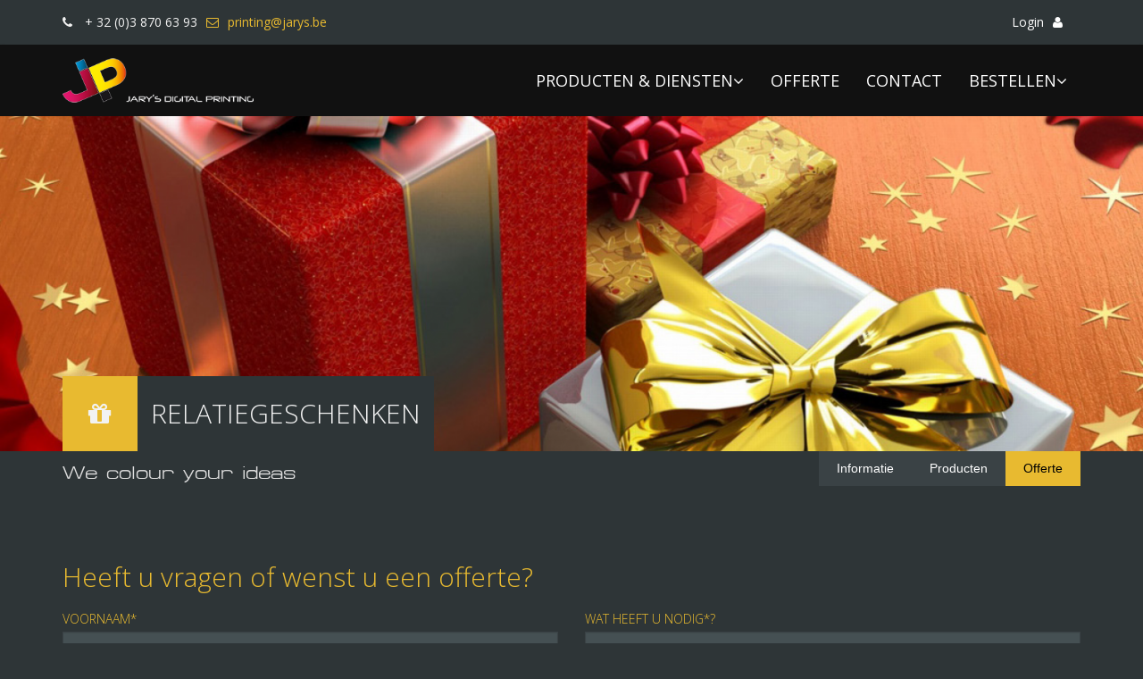

--- FILE ---
content_type: text/html; charset=UTF-8
request_url: https://jarys.be/relatiegeschenken/offerte
body_size: 19395
content:
<!DOCTYPE html><html lang="nl_NL"><head><meta charset="UTF-8" /><meta http-equiv="Content-Type" content="text/html;charset=UTF-8"/><meta http-equiv="X-UA-Compatible" content="IE=edge"><meta name="viewport" content="width=device-width, initial-scale=1.0"><meta name="description" content="J.D.P is een grafisch bedrijf gespecialiseerd in creatief, digitaal/offset drukwerk en gepersonaliseerde communicatie."><meta name="keywords" content="Jarys, Jary's, Digital, Printing, Offset, Printen, Drukkerij, XXL, Creatief, Doorschrijf, Bedrijf"><meta name="author" content="Jonas Windmolders, Kevin Van Poppel"><title>Jary's DP | Relatiegeschenken</title><link href='https://fonts.googleapis.com/css?family=Open+Sans:400,300,700' rel='stylesheet' type='text/css'><link href="https://fonts.googleapis.com/icon?family=Material+Icons" rel="stylesheet"><link rel="stylesheet" href="/build/jarys.css?v=8" media="screen"><link rel="stylesheet" href="/build/jarys_print.css" media="print"><link rel="apple-touch-icon" sizes="57x57" href="/assets/images/favicon/apple-touch-icon-57x57.png"><link rel="apple-touch-icon" sizes="60x60" href="/assets/images/favicon/apple-touch-icon-60x60.png"><link rel="apple-touch-icon" sizes="72x72" href="/assets/images/favicon/apple-touch-icon-72x72.png"><link rel="apple-touch-icon" sizes="76x76" href="/assets/images/favicon/apple-touch-icon-76x76.png"><link rel="apple-touch-icon" sizes="114x114" href="/assets/images/favicon/apple-touch-icon-114x114.png"><link rel="apple-touch-icon" sizes="120x120" href="/assets/images/favicon/apple-touch-icon-120x120.png"><link rel="apple-touch-icon" sizes="144x144" href="/assets/images/favicon/apple-touch-icon-144x144.png"><link rel="apple-touch-icon" sizes="152x152" href="/assets/images/favicon/apple-touch-icon-152x152.png"><link rel="apple-touch-icon" sizes="180x180" href="/assets/images/favicon/apple-touch-icon-180x180.png"><link rel="icon" type="image/png" href="/assets/images/favicon/favicon-32x32.png" sizes="32x32"><link rel="icon" type="image/png" href="/assets/images/favicon/android-chrome-192x192.png" sizes="192x192"><link rel="icon" type="image/png" href="/assets/images/favicon/favicon-96x96.png" sizes="96x96"><link rel="icon" type="image/png" href="/assets/images/favicon/favicon-16x16.png" sizes="16x16"><link rel="manifest" href="/assets/images/favicon/manifest.json"><link rel="mask-icon" href="/assets/images/favicon/safari-pinned-tab.svg" color="#5bbad5"><link rel="shortcut icon" href="/assets/images/favicon/favicon.ico"><meta name="msapplication-TileColor" content="#603cba"><meta name="msapplication-TileImage" content="/assets/images/favicon/mstile-144x144.png"><meta name="msapplication-config" content="/assets/images/favicon/browserconfig.xml"><meta name="theme-color" content="#ffffff"><link rel="alternate" href="http://www.jarys.be" hreflang="x-default" /><!-- Google Tag 2022-02-17 --><!-- Global site tag (gtag.js) - Google Analytics --><script async src="https://www.googletagmanager.com/gtag/js?id=UA-69726706-1"></script><script>
            window.dataLayer = window.dataLayer || [];
            function gtag(){dataLayer.push(arguments);}
            gtag('js', new Date());

            gtag('config', 'UA-69726706-1');
        </script><!-- Google Tag Manager (OLD)--><script>(function(w,d,s,l,i){w[l]=w[l]||[];w[l].push({'gtm.start':
            new Date().getTime(),event:'gtm.js'});var f=d.getElementsByTagName(s)[0],
            j=d.createElement(s),dl=l!='dataLayer'?'&l='+l:'';j.async=true;j.src=
            'https://www.googletagmanager.com/gtm.js?id='+i+dl;f.parentNode.insertBefore(j,f);
          })(window,document,'script','dataLayer','GTM-NWRD54N');</script><!-- End Google Tag Manager --></head><body class="page-product color-relatie color-relatie"><div class="body-wrapper"><div class="header-top dark hidden-xs hidden-sm"><div class="container"><div class="row"><div class="col-md-12"><div class="header-top-second pull-left"><div class="header-top-dropdown text-right"><ul class="list-contact list-inline hidden-sm hidden-xs"><li><i class="fa fa-phone"></i>
                                + 32 (0)3 870 63 93
                            </li><li><a href="mailto:printing@jarys.be"><i class="fa fa-envelope-o"></i><span>printing@jarys.be</span></a></li></ul></div></div><div class="header-top-third pull-right"><div class="header-top-dropdown text-right"><ul class="list-contact list-inline hidden-sm hidden-xs js-login-wrapper"><li><a href="#" class="js-login btn-login"><span class="">Login</span><i class="fa fa-user"></i></a></li></ul></div></div></div></div></div></div><div class="jarys-navbar" data-spy="affix" data-offset-top="44"><div class="container"><nav class="navbar" role="navigation" itemscope itemtype="http://schema.org/SiteNavigationElement"><a class="navbar-brand" itemprop="url" href="/"><img src="/uploads/Settings/Logos/Logo-wit-300x100.png" /></a><button type="button" class="navbar-toggle collapsed .hamburger" data-toggle="offcanvas"><span class="sr-only">Toggle navigation</span><span class="fa fa-bars"></span></button><ul class="nav navbar-nav pull-right collapse"><li class="nav-item"><a class="nav-link" itemprop="url" href="/"><span itemprop="name">Producten &amp; Diensten</span><i class="fa fa-angle-down"></i></a><div class="dropdown-menu"><a class="dropdown-item" itemprop="url" href="/marketing-diensten"><span itemprop="name">Marketing diensten</span></a><a itemprop="url" class="dropdown-item dropdown-item-2" href="/immobilen-makelaars"><span itemprop="name">Immo makelaars</span></a><a itemprop="url" class="dropdown-item dropdown-item-2" href="/relatiegeschenken"><span itemprop="name">Relatiegeschenken</span></a><a itemprop="url" class="dropdown-item dropdown-item-2" href="/werkkledij"><span itemprop="name">Werkkledij</span></a><a itemprop="url" class="dropdown-item dropdown-item-2" href="/marketing-ondersteuning"><span itemprop="name">Marketing ondersteuning</span></a><a class="dropdown-item" itemprop="url" href="/printing-diensten"><span itemprop="name">Printing diensten</span></a><a itemprop="url" class="dropdown-item dropdown-item-2" href="/digital-printing"><span itemprop="name">Digital Printing</span></a><a itemprop="url" class="dropdown-item dropdown-item-2" href="/offset"><span itemprop="name">Offset</span></a><a itemprop="url" class="dropdown-item dropdown-item-2" href="/packaging"><span itemprop="name">Packaging</span></a><a itemprop="url" class="dropdown-item dropdown-item-2" href="/xxl"><span itemprop="name">XXL</span></a><a itemprop="url" class="dropdown-item dropdown-item-2" href="/web-2-print"><span itemprop="name">Web 2 print</span></a><a itemprop="url" class="dropdown-item dropdown-item-2" href="/creative"><span itemprop="name">Creative</span></a></div></li><li class="nav-item"><a class="nav-link" itemprop="url" href="/offerte"><span itemprop="name">Offerte</span></a></li><li class="nav-item"><a class="nav-link" itemprop="url" href="/contact"><span itemprop="name">Contact</span></a></li><li class="nav-item"><a class="nav-link" itemprop="url" href="/bestellen"><span itemprop="name">Bestellen</span><i class="fa fa-angle-down"></i></a><div class="dropdown-menu"><a class="dropdown-item" itemprop="url" href="/bestellen"><span itemprop="name">Drukwerk</span></a><a itemprop="url" class="dropdown-item dropdown-item-2" href="/posters/order/"><span itemprop="name">Posters</span></a><a itemprop="url" class="dropdown-item dropdown-item-2" href="/doorschrijf/order"><span itemprop="name">Doorschrijfsets</span></a><a class="dropdown-item" itemprop="url" href="/2b-printed"><span itemprop="name">2B Printed</span></a></div></li></ul></nav></div></div><div class="header-banner"><img
            src="/cache/1/7/f/c/2/17fc2a5aca43f4042ddb248b2c538ee1378be412.png" class="banner-img"
            srcset="/cache/1/7/f/c/2/17fc2a5aca43f4042ddb248b2c538ee1378be412.png 320w, /cache/3/c/0/7/d/3c07d55eb757a6b4e649300d116a419afd28aa5f.png 500w, /cache/f/a/3/b/9/fa3b9939cbe888beae723c448b889584228cbe32.png 640w, /cache/d/4/5/b/3/d45b381150679b5cf3b791108f07ab91e651cd0c.png 1024w, /cache/7/f/a/4/c/7fa4cc8617df02537c49c88298454c7bb1377b69.png 1300w, /cache/c/b/e/2/f/cbe2f794b78a086c64beac90723107f732b94b1e.png 1500w, /cache/3/e/7/3/5/3e7350a2f79dea661778acad0e8ebca82fe606d2.png 1900w, /cache/9/e/1/2/9/9e1297ae5d464184ae41dc02ef2174e9aee17b40.png 2330w, /cache/f/f/e/f/f/ffeffffd6ccd3c450c62087c3f9f1854cab538ca.png 3000w" alt="jarys - banner - foto"
            sizes="100vw"
    /><div class="container"><div class="page-info"><div class="black-opacity"></div><div class="wrp"><i class="fa fa-gift color-relatie"></i><span class="page-title color-relatie"><h2>Relatiegeschenken</h2></span></div></div></div></div><div class="content"><div class="container relative"><div class="jarys-moto jarys-font">We colour your ideas</div></div><div class="content-top with-menu"><div class="secundair-menu-wrapper" data-spy="affix" data-offset="410"><div class="container"><div class="row"><div class="col-md-12"><ul class="secundair-menu"><li><a class="sec-menu-item"  href="/relatiegeschenken">Informatie</a></li><li><a class="sec-menu-item" href="/relatiegeschenken/producten">Producten</a></li><li><a class="sec-menu-item active " href="/relatiegeschenken/offerte">Offerte</a></li></ul></div></div></div></div><div class="container"><div class="intro-block color-relatie"><div class="row"><div class="col-md-12"><h3>
                                                            Heeft u vragen of wenst u een offerte?
                                                    </h3></div><div class="contact-form"><form name="contact_form_front" method="post" action="/offerte?type=1"><div class="col-md-12"></div><div class="col-md-6"><label for="contact_form_front_prename" class="required">Voornaam*</label><input type="text" id="contact_form_front_prename" name="contact_form_front[prename]" required="required" class=" form-control" /><label for="contact_form_front_name" class="required">Naam*</label><input type="text" id="contact_form_front_name" name="contact_form_front[name]" required="required" class=" form-control" /><label for="contact_form_front_mail" class="required">E-mail*</label><input type="email" id="contact_form_front_mail" name="contact_form_front[mail]" required="required" class=" form-control" /><label for="contact_form_front_tel">Tel*</label><input type="text" id="contact_form_front_tel" name="contact_form_front[tel]" class=" form-control" /><label for="contact_form_front_gsm">GSM</label><input type="text" id="contact_form_front_gsm" name="contact_form_front[gsm]" class=" form-control" /><label for="contact_form_front_companyName">Bedrijf</label><input type="text" id="contact_form_front_companyName" name="contact_form_front[companyName]" class=" form-control" /><label for="contact_form_front_function">Functie</label><input type="text" id="contact_form_front_function" name="contact_form_front[function]" class=" form-control" /></div><div class="col-md-6"><label for="contact_form_front_title">Wat heeft u nodig*?</label><input type="text" id="contact_form_front_title" name="contact_form_front[title]" class=" form-control" /><label for="contact_form_front_message">Stel uw vraag*</label><textarea id="contact_form_front_message" name="contact_form_front[message]" class=" form-control"></textarea></div><div class="col-md-12"><label for="contact_form_front_extra">Algemene opmerkingen</label><textarea id="contact_form_front_extra" name="contact_form_front[extra]" class=" form-control"></textarea><label for="contact_form_front_recaptcha" class="required">Bewijs dat u geen robot bent*</label><script src="https://www.google.com/recaptcha/api.js?hl=nl" type="text/javascript"></script><div class="g-recaptcha" data-theme="light" data-type="image" data-sitekey="6LckZhATAAAAAP_cSuGQ2KTiPF0D_pw2ZJ-UUGYy" data-expired-callback=""></div><noscript><div style="width: 302px; height: 352px;"><div style="width: 302px; height: 352px; position: relative;"><div style="width: 302px; height: 352px; position: absolute;"><iframe src="https://www.google.com/recaptcha/api/fallback?k=6LckZhATAAAAAP_cSuGQ2KTiPF0D_pw2ZJ-UUGYy"
                                    frameborder="0" scrolling="no"
                                    style="width: 302px; height:352px; border-style: none;"
                            ></iframe></div><div style="width: 250px; height: 80px; position: absolute; border-style: none; bottom: 21px; left: 25px; margin: 0; padding: 0; right: 25px;"><textarea id="g-recaptcha-response" name="g-recaptcha-response"
                                      class="g-recaptcha-response"
                                      style="width: 250px; height: 80px; border: 1px solid #c1c1c1; margin: 0; padding: 0; resize: none;"
                            ></textarea></div></div></div></noscript><button type="submit" id="contact_form_front_submit" name="contact_form_front[submit]" class="btn-jarys js-load">Verzend</button></div><input type="hidden" id="contact_form_front__token" name="contact_form_front[_token]" class=" form-control" value="aLClcJIz9YfnS55ilovSmzlXPR-RVisDjGZUMr9ZKYo" /></form></div></div></div></div></div></div><footer class="footer"><div class="container"><div class="row relative"><a href="#" class="js-scroll-to-top back-to-top"><span class="fa fa-angle-double-up"></span></a><div class="col-md-6"><ul class="list-unstyled"><li class="sr-only"><h5><a href="/">Producten &amp; Services<a/></h5></li><div class="row"><div class="col-md-6"><ul class="list-unstyled"><li><h6><a href="/printing-diensten">JDP Printing</a></h6></li><li><a href="/digital-printing">Digital Printing</a></li><li><a href="/offset">Offset</a></li><li><a href="/packaging">Packaging</a></li><li><a href="/xxl">XXL</a></li><li><a href="/web-2-print">Web 2 print</a></li><li><a href="/creative">Creative</a></li></ul></div><div class="col-md-6"><ul class="list-unstyled"><li><h6><a href="/marketing-diensten">JDP Marketing</a></h6></li><li><a href="/immobilen-makelaars">Immo makelaars</a></li><li><a href="/relatiegeschenken">Relatiegeschenken</a></li><li><a href="/werkkledij">Werkkledij</a></li><li><a href="/marketing-ondersteuning">Marketing ondersteuning</a></li></ul></div></div></ul></div><div class="col-md-3"><ul class="list-unstyled"><li><h5><a href="/bestellen">Bestellen</a></h5></li><li><a href="/posters/order/">Posters</a></li><li><a href="https://2bprinted.jarys.be/start.php">2bprinted</a></li><li><a href="/doorschrijf/order">Doorschrijfsets</a></li></ul></div><div class="col-md-3"><ul class="list-unstyled text-right"><li><h6>Contact gegevens</h6></li><li><span class="jarys-font jarys-title">Jarys Dynamic Projects</span><br/><br/></li><li>
                        Oudestraat 119 A
                    </li><li>
                        2630 Aartselaar - België
                        <br/><br/></li><li><i class="fa fa-globe"></i> www.jarys.be
                    </li><li><a href="mailto:printing@jarys.be" class="normal-link"><i class="fa fa-envelope-o"></i> printing@jarys.be</a><br/><br/></li><li><i class="fa fa-phone"></i><span class="sr-only">Telefoon</span>  +32 (0)3 870 63 93
                    </li><li><i class="fa fa-fax"></i><span class="sr-only">Fax</span>  +32 (0)3 870 63 90
                    </li></ul></div><div class="col-md-12"><div class="payment-info">
                    Veilige betalingen via HTTPS (SSL) & <a href="https://www.mollie.com" rel="nofollow">Mollie</a></div><div><ul class="payment-list"><li><img src="/assets/images/payment/icon-32x32-bancontact.svg"></li><li><img src="/assets/images/payment/icon-32x32-belfius.svg"></li><li><img src="/assets/images/payment/icon-32x32-ideal.svg"></li><li><img src="/assets/images/payment/icon-32x32-kbccbc.svg"></li><!--
                        <li><img src="/assets/images/payment/icon-32x32-mastercard.svg"></li><li><img src="/assets/images/payment/icon-32x32-paypal.svg"></li>
                        --><li><img src="/assets/images/payment/icon-32x32-sepa.svg"></li><li><img src="/assets/images/payment/icon-32x32-sofort.svg"></li><!--
                        <li><img src="/assets/images/payment/icon-32x32-visa.svg"></li>
                        --></ul></div></div></div></div></footer><div class="google-footer"><div class="container"></div></div><div class="sidebar-nav"><div class="sidebar-inner"><div class="close-btn"  data-toggle="offcanvas"><i class="material-icons">&#xE5CD;</i></div><li class="nav-item"><a class="nav-link" href="/">
            Producten &amp; Diensten
        </a></li><li class="nav-item"><a class="nav-link" href="/marketing-diensten">Marketing diensten</a></li><li class="nav-item"><a class="nav-link" href="/printing-diensten">Printing diensten</a></li><li class="nav-item"><a class="nav-link" href="/offerte">
            Offerte
        </a></li><li class="nav-item"><a class="nav-link" href="/contact">
            Contact
        </a></li><li class="nav-item"><a class="nav-link" href="/bestellen">
            Bestellen
        </a></li><li class="nav-item"><a class="nav-link" href="/bestellen">Drukwerk</a></li><li class="nav-item"><a class="nav-link" href="/2b-printed">2B Printed</a></li></div></div><div class="modal fade" id="loginModal" tabindex="-1" role="dialog" aria-labelledby="loginModalLabel" aria-hidden="true"><div class="modal-dialog"><div class="modal-content"><div class="modal-header"><button type="button" class="close" data-dismiss="modal" aria-hidden="true">×</button><h4 class="modal-title" id="myModalLabel">Login / Registreren</h4></div><!-- /.modal-header --><div class="modal-body"><div class="js-message"></div><div class="js-load-form"></div><div><a href="/security/request" target="_blank">Wachtwoord vergeten</a></div></div><!-- /.modal-body --><div class="modal-footer"><button class="btn-jarys-normal margin-bottom-20 js-login-btn">Login</button><a class="btn-jarys-ghost js-register-btn" href="/security/register" target="_blank">Registreer</a></div><!-- /.modal-footer --></div><!-- /.modal-content --></div><!-- /.modal-dialog --></div><!-- /.modal --></div><script src="/vendor/jquery/dist/jquery.min.js"></script><script src="https://ajax.aspnetcdn.com/ajax/jquery.validate/1.15.0/jquery.validate.min.js"></script><script src="https://ajax.aspnetcdn.com/ajax/jquery.validate/1.15.0/localization/messages_nl.js"></script><script src="/vendor/bootstrap-sass-official/assets/javascripts/bootstrap.min.js"></script><script src="/vendor/jquery.filer/js/jquery.filer.min.js"></script><script src="/vendor/select2/dist/js/select2.min.js"></script><script src="/build/jarys.min.js?v=10"></script><script>
            (function(i,s,o,g,r,a,m){i['GoogleAnalyticsObject']=r;i[r]=i[r]||function(){
            (i[r].q=i[r].q||[]).push(arguments)},i[r].l=1*new Date();a=s.createElement(o),
          m=s.getElementsByTagName(o)[0];a.async=1;a.src=g;m.parentNode.insertBefore(a,m)
        })(window,document,'script','//www.google-analytics.com/analytics.js','ga');

        ga('create', 'UA-69726706-1', 'auto');
                        ga('send', 'pageview');
        </script><!-- Google Tag Manager (noscript) --><noscript><iframe src="https://www.googletagmanager.com/ns.html?id=GTM-NWRD54N"
                      height="0" width="0" style="display:none;visibility:hidden"></iframe></noscript><!-- End Google Tag Manager (noscript) --></body></html>

--- FILE ---
content_type: text/html; charset=utf-8
request_url: https://www.google.com/recaptcha/api2/anchor?ar=1&k=6LckZhATAAAAAP_cSuGQ2KTiPF0D_pw2ZJ-UUGYy&co=aHR0cHM6Ly9qYXJ5cy5iZTo0NDM.&hl=nl&type=image&v=PoyoqOPhxBO7pBk68S4YbpHZ&theme=light&size=normal&anchor-ms=20000&execute-ms=30000&cb=6f5adxie14xl
body_size: 49587
content:
<!DOCTYPE HTML><html dir="ltr" lang="nl"><head><meta http-equiv="Content-Type" content="text/html; charset=UTF-8">
<meta http-equiv="X-UA-Compatible" content="IE=edge">
<title>reCAPTCHA</title>
<style type="text/css">
/* cyrillic-ext */
@font-face {
  font-family: 'Roboto';
  font-style: normal;
  font-weight: 400;
  font-stretch: 100%;
  src: url(//fonts.gstatic.com/s/roboto/v48/KFO7CnqEu92Fr1ME7kSn66aGLdTylUAMa3GUBHMdazTgWw.woff2) format('woff2');
  unicode-range: U+0460-052F, U+1C80-1C8A, U+20B4, U+2DE0-2DFF, U+A640-A69F, U+FE2E-FE2F;
}
/* cyrillic */
@font-face {
  font-family: 'Roboto';
  font-style: normal;
  font-weight: 400;
  font-stretch: 100%;
  src: url(//fonts.gstatic.com/s/roboto/v48/KFO7CnqEu92Fr1ME7kSn66aGLdTylUAMa3iUBHMdazTgWw.woff2) format('woff2');
  unicode-range: U+0301, U+0400-045F, U+0490-0491, U+04B0-04B1, U+2116;
}
/* greek-ext */
@font-face {
  font-family: 'Roboto';
  font-style: normal;
  font-weight: 400;
  font-stretch: 100%;
  src: url(//fonts.gstatic.com/s/roboto/v48/KFO7CnqEu92Fr1ME7kSn66aGLdTylUAMa3CUBHMdazTgWw.woff2) format('woff2');
  unicode-range: U+1F00-1FFF;
}
/* greek */
@font-face {
  font-family: 'Roboto';
  font-style: normal;
  font-weight: 400;
  font-stretch: 100%;
  src: url(//fonts.gstatic.com/s/roboto/v48/KFO7CnqEu92Fr1ME7kSn66aGLdTylUAMa3-UBHMdazTgWw.woff2) format('woff2');
  unicode-range: U+0370-0377, U+037A-037F, U+0384-038A, U+038C, U+038E-03A1, U+03A3-03FF;
}
/* math */
@font-face {
  font-family: 'Roboto';
  font-style: normal;
  font-weight: 400;
  font-stretch: 100%;
  src: url(//fonts.gstatic.com/s/roboto/v48/KFO7CnqEu92Fr1ME7kSn66aGLdTylUAMawCUBHMdazTgWw.woff2) format('woff2');
  unicode-range: U+0302-0303, U+0305, U+0307-0308, U+0310, U+0312, U+0315, U+031A, U+0326-0327, U+032C, U+032F-0330, U+0332-0333, U+0338, U+033A, U+0346, U+034D, U+0391-03A1, U+03A3-03A9, U+03B1-03C9, U+03D1, U+03D5-03D6, U+03F0-03F1, U+03F4-03F5, U+2016-2017, U+2034-2038, U+203C, U+2040, U+2043, U+2047, U+2050, U+2057, U+205F, U+2070-2071, U+2074-208E, U+2090-209C, U+20D0-20DC, U+20E1, U+20E5-20EF, U+2100-2112, U+2114-2115, U+2117-2121, U+2123-214F, U+2190, U+2192, U+2194-21AE, U+21B0-21E5, U+21F1-21F2, U+21F4-2211, U+2213-2214, U+2216-22FF, U+2308-230B, U+2310, U+2319, U+231C-2321, U+2336-237A, U+237C, U+2395, U+239B-23B7, U+23D0, U+23DC-23E1, U+2474-2475, U+25AF, U+25B3, U+25B7, U+25BD, U+25C1, U+25CA, U+25CC, U+25FB, U+266D-266F, U+27C0-27FF, U+2900-2AFF, U+2B0E-2B11, U+2B30-2B4C, U+2BFE, U+3030, U+FF5B, U+FF5D, U+1D400-1D7FF, U+1EE00-1EEFF;
}
/* symbols */
@font-face {
  font-family: 'Roboto';
  font-style: normal;
  font-weight: 400;
  font-stretch: 100%;
  src: url(//fonts.gstatic.com/s/roboto/v48/KFO7CnqEu92Fr1ME7kSn66aGLdTylUAMaxKUBHMdazTgWw.woff2) format('woff2');
  unicode-range: U+0001-000C, U+000E-001F, U+007F-009F, U+20DD-20E0, U+20E2-20E4, U+2150-218F, U+2190, U+2192, U+2194-2199, U+21AF, U+21E6-21F0, U+21F3, U+2218-2219, U+2299, U+22C4-22C6, U+2300-243F, U+2440-244A, U+2460-24FF, U+25A0-27BF, U+2800-28FF, U+2921-2922, U+2981, U+29BF, U+29EB, U+2B00-2BFF, U+4DC0-4DFF, U+FFF9-FFFB, U+10140-1018E, U+10190-1019C, U+101A0, U+101D0-101FD, U+102E0-102FB, U+10E60-10E7E, U+1D2C0-1D2D3, U+1D2E0-1D37F, U+1F000-1F0FF, U+1F100-1F1AD, U+1F1E6-1F1FF, U+1F30D-1F30F, U+1F315, U+1F31C, U+1F31E, U+1F320-1F32C, U+1F336, U+1F378, U+1F37D, U+1F382, U+1F393-1F39F, U+1F3A7-1F3A8, U+1F3AC-1F3AF, U+1F3C2, U+1F3C4-1F3C6, U+1F3CA-1F3CE, U+1F3D4-1F3E0, U+1F3ED, U+1F3F1-1F3F3, U+1F3F5-1F3F7, U+1F408, U+1F415, U+1F41F, U+1F426, U+1F43F, U+1F441-1F442, U+1F444, U+1F446-1F449, U+1F44C-1F44E, U+1F453, U+1F46A, U+1F47D, U+1F4A3, U+1F4B0, U+1F4B3, U+1F4B9, U+1F4BB, U+1F4BF, U+1F4C8-1F4CB, U+1F4D6, U+1F4DA, U+1F4DF, U+1F4E3-1F4E6, U+1F4EA-1F4ED, U+1F4F7, U+1F4F9-1F4FB, U+1F4FD-1F4FE, U+1F503, U+1F507-1F50B, U+1F50D, U+1F512-1F513, U+1F53E-1F54A, U+1F54F-1F5FA, U+1F610, U+1F650-1F67F, U+1F687, U+1F68D, U+1F691, U+1F694, U+1F698, U+1F6AD, U+1F6B2, U+1F6B9-1F6BA, U+1F6BC, U+1F6C6-1F6CF, U+1F6D3-1F6D7, U+1F6E0-1F6EA, U+1F6F0-1F6F3, U+1F6F7-1F6FC, U+1F700-1F7FF, U+1F800-1F80B, U+1F810-1F847, U+1F850-1F859, U+1F860-1F887, U+1F890-1F8AD, U+1F8B0-1F8BB, U+1F8C0-1F8C1, U+1F900-1F90B, U+1F93B, U+1F946, U+1F984, U+1F996, U+1F9E9, U+1FA00-1FA6F, U+1FA70-1FA7C, U+1FA80-1FA89, U+1FA8F-1FAC6, U+1FACE-1FADC, U+1FADF-1FAE9, U+1FAF0-1FAF8, U+1FB00-1FBFF;
}
/* vietnamese */
@font-face {
  font-family: 'Roboto';
  font-style: normal;
  font-weight: 400;
  font-stretch: 100%;
  src: url(//fonts.gstatic.com/s/roboto/v48/KFO7CnqEu92Fr1ME7kSn66aGLdTylUAMa3OUBHMdazTgWw.woff2) format('woff2');
  unicode-range: U+0102-0103, U+0110-0111, U+0128-0129, U+0168-0169, U+01A0-01A1, U+01AF-01B0, U+0300-0301, U+0303-0304, U+0308-0309, U+0323, U+0329, U+1EA0-1EF9, U+20AB;
}
/* latin-ext */
@font-face {
  font-family: 'Roboto';
  font-style: normal;
  font-weight: 400;
  font-stretch: 100%;
  src: url(//fonts.gstatic.com/s/roboto/v48/KFO7CnqEu92Fr1ME7kSn66aGLdTylUAMa3KUBHMdazTgWw.woff2) format('woff2');
  unicode-range: U+0100-02BA, U+02BD-02C5, U+02C7-02CC, U+02CE-02D7, U+02DD-02FF, U+0304, U+0308, U+0329, U+1D00-1DBF, U+1E00-1E9F, U+1EF2-1EFF, U+2020, U+20A0-20AB, U+20AD-20C0, U+2113, U+2C60-2C7F, U+A720-A7FF;
}
/* latin */
@font-face {
  font-family: 'Roboto';
  font-style: normal;
  font-weight: 400;
  font-stretch: 100%;
  src: url(//fonts.gstatic.com/s/roboto/v48/KFO7CnqEu92Fr1ME7kSn66aGLdTylUAMa3yUBHMdazQ.woff2) format('woff2');
  unicode-range: U+0000-00FF, U+0131, U+0152-0153, U+02BB-02BC, U+02C6, U+02DA, U+02DC, U+0304, U+0308, U+0329, U+2000-206F, U+20AC, U+2122, U+2191, U+2193, U+2212, U+2215, U+FEFF, U+FFFD;
}
/* cyrillic-ext */
@font-face {
  font-family: 'Roboto';
  font-style: normal;
  font-weight: 500;
  font-stretch: 100%;
  src: url(//fonts.gstatic.com/s/roboto/v48/KFO7CnqEu92Fr1ME7kSn66aGLdTylUAMa3GUBHMdazTgWw.woff2) format('woff2');
  unicode-range: U+0460-052F, U+1C80-1C8A, U+20B4, U+2DE0-2DFF, U+A640-A69F, U+FE2E-FE2F;
}
/* cyrillic */
@font-face {
  font-family: 'Roboto';
  font-style: normal;
  font-weight: 500;
  font-stretch: 100%;
  src: url(//fonts.gstatic.com/s/roboto/v48/KFO7CnqEu92Fr1ME7kSn66aGLdTylUAMa3iUBHMdazTgWw.woff2) format('woff2');
  unicode-range: U+0301, U+0400-045F, U+0490-0491, U+04B0-04B1, U+2116;
}
/* greek-ext */
@font-face {
  font-family: 'Roboto';
  font-style: normal;
  font-weight: 500;
  font-stretch: 100%;
  src: url(//fonts.gstatic.com/s/roboto/v48/KFO7CnqEu92Fr1ME7kSn66aGLdTylUAMa3CUBHMdazTgWw.woff2) format('woff2');
  unicode-range: U+1F00-1FFF;
}
/* greek */
@font-face {
  font-family: 'Roboto';
  font-style: normal;
  font-weight: 500;
  font-stretch: 100%;
  src: url(//fonts.gstatic.com/s/roboto/v48/KFO7CnqEu92Fr1ME7kSn66aGLdTylUAMa3-UBHMdazTgWw.woff2) format('woff2');
  unicode-range: U+0370-0377, U+037A-037F, U+0384-038A, U+038C, U+038E-03A1, U+03A3-03FF;
}
/* math */
@font-face {
  font-family: 'Roboto';
  font-style: normal;
  font-weight: 500;
  font-stretch: 100%;
  src: url(//fonts.gstatic.com/s/roboto/v48/KFO7CnqEu92Fr1ME7kSn66aGLdTylUAMawCUBHMdazTgWw.woff2) format('woff2');
  unicode-range: U+0302-0303, U+0305, U+0307-0308, U+0310, U+0312, U+0315, U+031A, U+0326-0327, U+032C, U+032F-0330, U+0332-0333, U+0338, U+033A, U+0346, U+034D, U+0391-03A1, U+03A3-03A9, U+03B1-03C9, U+03D1, U+03D5-03D6, U+03F0-03F1, U+03F4-03F5, U+2016-2017, U+2034-2038, U+203C, U+2040, U+2043, U+2047, U+2050, U+2057, U+205F, U+2070-2071, U+2074-208E, U+2090-209C, U+20D0-20DC, U+20E1, U+20E5-20EF, U+2100-2112, U+2114-2115, U+2117-2121, U+2123-214F, U+2190, U+2192, U+2194-21AE, U+21B0-21E5, U+21F1-21F2, U+21F4-2211, U+2213-2214, U+2216-22FF, U+2308-230B, U+2310, U+2319, U+231C-2321, U+2336-237A, U+237C, U+2395, U+239B-23B7, U+23D0, U+23DC-23E1, U+2474-2475, U+25AF, U+25B3, U+25B7, U+25BD, U+25C1, U+25CA, U+25CC, U+25FB, U+266D-266F, U+27C0-27FF, U+2900-2AFF, U+2B0E-2B11, U+2B30-2B4C, U+2BFE, U+3030, U+FF5B, U+FF5D, U+1D400-1D7FF, U+1EE00-1EEFF;
}
/* symbols */
@font-face {
  font-family: 'Roboto';
  font-style: normal;
  font-weight: 500;
  font-stretch: 100%;
  src: url(//fonts.gstatic.com/s/roboto/v48/KFO7CnqEu92Fr1ME7kSn66aGLdTylUAMaxKUBHMdazTgWw.woff2) format('woff2');
  unicode-range: U+0001-000C, U+000E-001F, U+007F-009F, U+20DD-20E0, U+20E2-20E4, U+2150-218F, U+2190, U+2192, U+2194-2199, U+21AF, U+21E6-21F0, U+21F3, U+2218-2219, U+2299, U+22C4-22C6, U+2300-243F, U+2440-244A, U+2460-24FF, U+25A0-27BF, U+2800-28FF, U+2921-2922, U+2981, U+29BF, U+29EB, U+2B00-2BFF, U+4DC0-4DFF, U+FFF9-FFFB, U+10140-1018E, U+10190-1019C, U+101A0, U+101D0-101FD, U+102E0-102FB, U+10E60-10E7E, U+1D2C0-1D2D3, U+1D2E0-1D37F, U+1F000-1F0FF, U+1F100-1F1AD, U+1F1E6-1F1FF, U+1F30D-1F30F, U+1F315, U+1F31C, U+1F31E, U+1F320-1F32C, U+1F336, U+1F378, U+1F37D, U+1F382, U+1F393-1F39F, U+1F3A7-1F3A8, U+1F3AC-1F3AF, U+1F3C2, U+1F3C4-1F3C6, U+1F3CA-1F3CE, U+1F3D4-1F3E0, U+1F3ED, U+1F3F1-1F3F3, U+1F3F5-1F3F7, U+1F408, U+1F415, U+1F41F, U+1F426, U+1F43F, U+1F441-1F442, U+1F444, U+1F446-1F449, U+1F44C-1F44E, U+1F453, U+1F46A, U+1F47D, U+1F4A3, U+1F4B0, U+1F4B3, U+1F4B9, U+1F4BB, U+1F4BF, U+1F4C8-1F4CB, U+1F4D6, U+1F4DA, U+1F4DF, U+1F4E3-1F4E6, U+1F4EA-1F4ED, U+1F4F7, U+1F4F9-1F4FB, U+1F4FD-1F4FE, U+1F503, U+1F507-1F50B, U+1F50D, U+1F512-1F513, U+1F53E-1F54A, U+1F54F-1F5FA, U+1F610, U+1F650-1F67F, U+1F687, U+1F68D, U+1F691, U+1F694, U+1F698, U+1F6AD, U+1F6B2, U+1F6B9-1F6BA, U+1F6BC, U+1F6C6-1F6CF, U+1F6D3-1F6D7, U+1F6E0-1F6EA, U+1F6F0-1F6F3, U+1F6F7-1F6FC, U+1F700-1F7FF, U+1F800-1F80B, U+1F810-1F847, U+1F850-1F859, U+1F860-1F887, U+1F890-1F8AD, U+1F8B0-1F8BB, U+1F8C0-1F8C1, U+1F900-1F90B, U+1F93B, U+1F946, U+1F984, U+1F996, U+1F9E9, U+1FA00-1FA6F, U+1FA70-1FA7C, U+1FA80-1FA89, U+1FA8F-1FAC6, U+1FACE-1FADC, U+1FADF-1FAE9, U+1FAF0-1FAF8, U+1FB00-1FBFF;
}
/* vietnamese */
@font-face {
  font-family: 'Roboto';
  font-style: normal;
  font-weight: 500;
  font-stretch: 100%;
  src: url(//fonts.gstatic.com/s/roboto/v48/KFO7CnqEu92Fr1ME7kSn66aGLdTylUAMa3OUBHMdazTgWw.woff2) format('woff2');
  unicode-range: U+0102-0103, U+0110-0111, U+0128-0129, U+0168-0169, U+01A0-01A1, U+01AF-01B0, U+0300-0301, U+0303-0304, U+0308-0309, U+0323, U+0329, U+1EA0-1EF9, U+20AB;
}
/* latin-ext */
@font-face {
  font-family: 'Roboto';
  font-style: normal;
  font-weight: 500;
  font-stretch: 100%;
  src: url(//fonts.gstatic.com/s/roboto/v48/KFO7CnqEu92Fr1ME7kSn66aGLdTylUAMa3KUBHMdazTgWw.woff2) format('woff2');
  unicode-range: U+0100-02BA, U+02BD-02C5, U+02C7-02CC, U+02CE-02D7, U+02DD-02FF, U+0304, U+0308, U+0329, U+1D00-1DBF, U+1E00-1E9F, U+1EF2-1EFF, U+2020, U+20A0-20AB, U+20AD-20C0, U+2113, U+2C60-2C7F, U+A720-A7FF;
}
/* latin */
@font-face {
  font-family: 'Roboto';
  font-style: normal;
  font-weight: 500;
  font-stretch: 100%;
  src: url(//fonts.gstatic.com/s/roboto/v48/KFO7CnqEu92Fr1ME7kSn66aGLdTylUAMa3yUBHMdazQ.woff2) format('woff2');
  unicode-range: U+0000-00FF, U+0131, U+0152-0153, U+02BB-02BC, U+02C6, U+02DA, U+02DC, U+0304, U+0308, U+0329, U+2000-206F, U+20AC, U+2122, U+2191, U+2193, U+2212, U+2215, U+FEFF, U+FFFD;
}
/* cyrillic-ext */
@font-face {
  font-family: 'Roboto';
  font-style: normal;
  font-weight: 900;
  font-stretch: 100%;
  src: url(//fonts.gstatic.com/s/roboto/v48/KFO7CnqEu92Fr1ME7kSn66aGLdTylUAMa3GUBHMdazTgWw.woff2) format('woff2');
  unicode-range: U+0460-052F, U+1C80-1C8A, U+20B4, U+2DE0-2DFF, U+A640-A69F, U+FE2E-FE2F;
}
/* cyrillic */
@font-face {
  font-family: 'Roboto';
  font-style: normal;
  font-weight: 900;
  font-stretch: 100%;
  src: url(//fonts.gstatic.com/s/roboto/v48/KFO7CnqEu92Fr1ME7kSn66aGLdTylUAMa3iUBHMdazTgWw.woff2) format('woff2');
  unicode-range: U+0301, U+0400-045F, U+0490-0491, U+04B0-04B1, U+2116;
}
/* greek-ext */
@font-face {
  font-family: 'Roboto';
  font-style: normal;
  font-weight: 900;
  font-stretch: 100%;
  src: url(//fonts.gstatic.com/s/roboto/v48/KFO7CnqEu92Fr1ME7kSn66aGLdTylUAMa3CUBHMdazTgWw.woff2) format('woff2');
  unicode-range: U+1F00-1FFF;
}
/* greek */
@font-face {
  font-family: 'Roboto';
  font-style: normal;
  font-weight: 900;
  font-stretch: 100%;
  src: url(//fonts.gstatic.com/s/roboto/v48/KFO7CnqEu92Fr1ME7kSn66aGLdTylUAMa3-UBHMdazTgWw.woff2) format('woff2');
  unicode-range: U+0370-0377, U+037A-037F, U+0384-038A, U+038C, U+038E-03A1, U+03A3-03FF;
}
/* math */
@font-face {
  font-family: 'Roboto';
  font-style: normal;
  font-weight: 900;
  font-stretch: 100%;
  src: url(//fonts.gstatic.com/s/roboto/v48/KFO7CnqEu92Fr1ME7kSn66aGLdTylUAMawCUBHMdazTgWw.woff2) format('woff2');
  unicode-range: U+0302-0303, U+0305, U+0307-0308, U+0310, U+0312, U+0315, U+031A, U+0326-0327, U+032C, U+032F-0330, U+0332-0333, U+0338, U+033A, U+0346, U+034D, U+0391-03A1, U+03A3-03A9, U+03B1-03C9, U+03D1, U+03D5-03D6, U+03F0-03F1, U+03F4-03F5, U+2016-2017, U+2034-2038, U+203C, U+2040, U+2043, U+2047, U+2050, U+2057, U+205F, U+2070-2071, U+2074-208E, U+2090-209C, U+20D0-20DC, U+20E1, U+20E5-20EF, U+2100-2112, U+2114-2115, U+2117-2121, U+2123-214F, U+2190, U+2192, U+2194-21AE, U+21B0-21E5, U+21F1-21F2, U+21F4-2211, U+2213-2214, U+2216-22FF, U+2308-230B, U+2310, U+2319, U+231C-2321, U+2336-237A, U+237C, U+2395, U+239B-23B7, U+23D0, U+23DC-23E1, U+2474-2475, U+25AF, U+25B3, U+25B7, U+25BD, U+25C1, U+25CA, U+25CC, U+25FB, U+266D-266F, U+27C0-27FF, U+2900-2AFF, U+2B0E-2B11, U+2B30-2B4C, U+2BFE, U+3030, U+FF5B, U+FF5D, U+1D400-1D7FF, U+1EE00-1EEFF;
}
/* symbols */
@font-face {
  font-family: 'Roboto';
  font-style: normal;
  font-weight: 900;
  font-stretch: 100%;
  src: url(//fonts.gstatic.com/s/roboto/v48/KFO7CnqEu92Fr1ME7kSn66aGLdTylUAMaxKUBHMdazTgWw.woff2) format('woff2');
  unicode-range: U+0001-000C, U+000E-001F, U+007F-009F, U+20DD-20E0, U+20E2-20E4, U+2150-218F, U+2190, U+2192, U+2194-2199, U+21AF, U+21E6-21F0, U+21F3, U+2218-2219, U+2299, U+22C4-22C6, U+2300-243F, U+2440-244A, U+2460-24FF, U+25A0-27BF, U+2800-28FF, U+2921-2922, U+2981, U+29BF, U+29EB, U+2B00-2BFF, U+4DC0-4DFF, U+FFF9-FFFB, U+10140-1018E, U+10190-1019C, U+101A0, U+101D0-101FD, U+102E0-102FB, U+10E60-10E7E, U+1D2C0-1D2D3, U+1D2E0-1D37F, U+1F000-1F0FF, U+1F100-1F1AD, U+1F1E6-1F1FF, U+1F30D-1F30F, U+1F315, U+1F31C, U+1F31E, U+1F320-1F32C, U+1F336, U+1F378, U+1F37D, U+1F382, U+1F393-1F39F, U+1F3A7-1F3A8, U+1F3AC-1F3AF, U+1F3C2, U+1F3C4-1F3C6, U+1F3CA-1F3CE, U+1F3D4-1F3E0, U+1F3ED, U+1F3F1-1F3F3, U+1F3F5-1F3F7, U+1F408, U+1F415, U+1F41F, U+1F426, U+1F43F, U+1F441-1F442, U+1F444, U+1F446-1F449, U+1F44C-1F44E, U+1F453, U+1F46A, U+1F47D, U+1F4A3, U+1F4B0, U+1F4B3, U+1F4B9, U+1F4BB, U+1F4BF, U+1F4C8-1F4CB, U+1F4D6, U+1F4DA, U+1F4DF, U+1F4E3-1F4E6, U+1F4EA-1F4ED, U+1F4F7, U+1F4F9-1F4FB, U+1F4FD-1F4FE, U+1F503, U+1F507-1F50B, U+1F50D, U+1F512-1F513, U+1F53E-1F54A, U+1F54F-1F5FA, U+1F610, U+1F650-1F67F, U+1F687, U+1F68D, U+1F691, U+1F694, U+1F698, U+1F6AD, U+1F6B2, U+1F6B9-1F6BA, U+1F6BC, U+1F6C6-1F6CF, U+1F6D3-1F6D7, U+1F6E0-1F6EA, U+1F6F0-1F6F3, U+1F6F7-1F6FC, U+1F700-1F7FF, U+1F800-1F80B, U+1F810-1F847, U+1F850-1F859, U+1F860-1F887, U+1F890-1F8AD, U+1F8B0-1F8BB, U+1F8C0-1F8C1, U+1F900-1F90B, U+1F93B, U+1F946, U+1F984, U+1F996, U+1F9E9, U+1FA00-1FA6F, U+1FA70-1FA7C, U+1FA80-1FA89, U+1FA8F-1FAC6, U+1FACE-1FADC, U+1FADF-1FAE9, U+1FAF0-1FAF8, U+1FB00-1FBFF;
}
/* vietnamese */
@font-face {
  font-family: 'Roboto';
  font-style: normal;
  font-weight: 900;
  font-stretch: 100%;
  src: url(//fonts.gstatic.com/s/roboto/v48/KFO7CnqEu92Fr1ME7kSn66aGLdTylUAMa3OUBHMdazTgWw.woff2) format('woff2');
  unicode-range: U+0102-0103, U+0110-0111, U+0128-0129, U+0168-0169, U+01A0-01A1, U+01AF-01B0, U+0300-0301, U+0303-0304, U+0308-0309, U+0323, U+0329, U+1EA0-1EF9, U+20AB;
}
/* latin-ext */
@font-face {
  font-family: 'Roboto';
  font-style: normal;
  font-weight: 900;
  font-stretch: 100%;
  src: url(//fonts.gstatic.com/s/roboto/v48/KFO7CnqEu92Fr1ME7kSn66aGLdTylUAMa3KUBHMdazTgWw.woff2) format('woff2');
  unicode-range: U+0100-02BA, U+02BD-02C5, U+02C7-02CC, U+02CE-02D7, U+02DD-02FF, U+0304, U+0308, U+0329, U+1D00-1DBF, U+1E00-1E9F, U+1EF2-1EFF, U+2020, U+20A0-20AB, U+20AD-20C0, U+2113, U+2C60-2C7F, U+A720-A7FF;
}
/* latin */
@font-face {
  font-family: 'Roboto';
  font-style: normal;
  font-weight: 900;
  font-stretch: 100%;
  src: url(//fonts.gstatic.com/s/roboto/v48/KFO7CnqEu92Fr1ME7kSn66aGLdTylUAMa3yUBHMdazQ.woff2) format('woff2');
  unicode-range: U+0000-00FF, U+0131, U+0152-0153, U+02BB-02BC, U+02C6, U+02DA, U+02DC, U+0304, U+0308, U+0329, U+2000-206F, U+20AC, U+2122, U+2191, U+2193, U+2212, U+2215, U+FEFF, U+FFFD;
}

</style>
<link rel="stylesheet" type="text/css" href="https://www.gstatic.com/recaptcha/releases/PoyoqOPhxBO7pBk68S4YbpHZ/styles__ltr.css">
<script nonce="mpymFcuk8k5l9fOZ8EU4gg" type="text/javascript">window['__recaptcha_api'] = 'https://www.google.com/recaptcha/api2/';</script>
<script type="text/javascript" src="https://www.gstatic.com/recaptcha/releases/PoyoqOPhxBO7pBk68S4YbpHZ/recaptcha__nl.js" nonce="mpymFcuk8k5l9fOZ8EU4gg">
      
    </script></head>
<body><div id="rc-anchor-alert" class="rc-anchor-alert"></div>
<input type="hidden" id="recaptcha-token" value="[base64]">
<script type="text/javascript" nonce="mpymFcuk8k5l9fOZ8EU4gg">
      recaptcha.anchor.Main.init("[\x22ainput\x22,[\x22bgdata\x22,\x22\x22,\[base64]/[base64]/MjU1Ong/[base64]/[base64]/[base64]/[base64]/[base64]/[base64]/[base64]/[base64]/[base64]/[base64]/[base64]/[base64]/[base64]/[base64]/[base64]\\u003d\x22,\[base64]\\u003d\x22,\x22w6UoKcO5SjNCRMOkwp1TWsK3w6nDu1rCicKawpwkw5N4PcOQw7cybH0fdwFRw4IGYwfDt24bw5jDhcKzSGwnVsKtCcKcBBZbwpnCnUx1bT1xEcKtwrfDrB4MwpZnw7ReGlTDhnPCicKHPsKswrDDg8OXwrvDm8ObOC/[base64]/CjnVFwqbCiMKgw5fChQMmwqpNw4J1NMOswqnCl8O8wrDDpsK4Um8+wqfCnMKbUy3DrMOPw4kXw4DDisOHw5VoWkfDjMKvFz/CvMKuwp4rbTZww6dSHsOVw4TCjcOyL2oowrQlfsOjwp1eHTxgw5d9c23DgsK9fy/DuTQwU8O0wpTCssOdw6LDlsOjw4New7fDlcKWwr1ww4vDn8OHwrDCocOPdgwjw6bCo8O5w5HDpw0fICdCw6HDmcO0MEnDsF/DksOeUVnCjsOTeMK4wonDp8OLw6HCtsKJwpldw6BywrN+w6PDuknCt0HDqm7Dk8K4w5fDkw5XwoRZScKRIsKIO8OZwq3Cg8KHWMKwwrVVH25gB8KTFcOWw5IqwphbXcKXwrAfUgpCw4pVdMKgwq0Qw7rDoVtBSEzDocOPwoDDrMOmJR3DncOywrUUw6I/w4R/O8OiTU9+DsObQcKwC8OnLQrCvkgFw5PDkXklw5BjwoY+w6DCtGocLcO3wrnDpEg0w7vCqFzCncKNLG3Dl8OaDVhxX2MRDMKvwoPDtXPCnMOCw43DsljDl8OyRCHDsxBCwplhw65lwo3CusKMwogGGsKVSRrCpi/CqivCsgDDiWQ1w5/DmcK2KjIew50HfMO9wqw6Y8O5fVxnQMOQPcOFSMOBwp7CnGzCoGwuB8OFEQjCqsKkwqLDv2VswqR9HsOJPcOfw7HDjCRsw4HDr3BGw6DCjMK8wrDDrcO2wqPCnVzDhShHw5/Cow/Co8KAG1YBw5nDn8KVPnbCj8KHw4UWLn7DvnTCgsKVwrLCmy4hwrPCujjCtMOxw54wwqQHw7/DqzkeFsKpw5zDj2goL8OfZcKjJw7DisKVWCzCgcKsw4crwoktBwHCisOswoc/R8OYwqA/a8OwYcOwPMOKGTZSw7cLwoFKw5DDmXvDuTPChsOfwpvCpMKVKsKHw6fCuAnDmcOkT8OHXEIPCyw/OsKBwo3CuRIZw7HCu23CsAfCvgVvwrfDksKMw7dgCGU9w4DCq3XDjMKDFlIuw6V3ccKBw7cWwpZhw5bDqE/[base64]/CphUhw7xKw4zCqhTCssOiw6rCh8OwHcKPFsO1AsOBJ8Kjw6lvVcO/wpnDk0ReUcO7L8KYfMOjH8O1Lz3Cu8KAwr0sdgnCjD3DpsO3w6HCvhUuwpt2wqnDiijCsWd+wrLDocKQw6rDrmhQw45rCsKRIMOLwr11dcK/HHMdw6PDkTTDosKywr8MM8KKCA0BwqUrwpcmAxLDkAsVw5wPwpd5w7rCiUvCikkXw4nDgA8OGXfCsnNswrbCiQzDu1vDlsKdcDkow6LCuyzDtA3Dr8O3w7/CpsKJw7Q8wp17NR7CqXxVw47ClMKbW8KlwofCpsKLwoEFOsOAO8KKwosAw6YjZThtdCHDpsOww6HDoyvCpEzDjWfDvUYZWHo0TA7CscO0ZEl3w53ClsKQwo5NO8OFwod/cwDCum8Xw5HCu8Ohw5vDhFUBRzDCuEVNwoE7A8OcwrPCpgPDq8O/w5wvwpEUw4RHw7cqwrPCp8O1w5bDsMO0G8KWw795w5fClAsoSsOQHsKkw73DssO+wq/DpsKpPsKxw7zCj3RJw7lDwqtdXj/[base64]/[base64]/ClT/CuVMjwplyFmgdFcK5wqdiKG4zb1bCrwXCr8KGN8KwfUjClBILw5d8w47ClWddw7w7QyHCqcKzwoFUw5fCjcOKbX4dwqDDkcKow5t2E8OSw7V0w5/DoMO/wpYow7ZFw7TCvMO9SxDDpBDCv8OIcWd7wrtxBEHDnsKWEcKLw6d1w7FDw4nDrMKxw75iwpLCiMOGw4LCpEtVbQXCr8KFwp3DkmZYw7pMwr/[base64]/Cj8K7wroLQQ/CgMKawpzCpMKAwoVEwo/CtiQoUFbDvxXCvA99R1bDmQ4mwqbCjgolPcOrOHxIYcK9wqzDoMO7w4bDpGwaR8KzK8K3Z8Oiw4AJAcOBAMKfwobDk1vDrcOwwrFfwr/CiSEBBWLCssOCwrRpPX9lw7R3w6gpbsKSw4HCg0ZCw6YWHCfDmMKLw5ZHw7zDnMK5ScO8dTR8cy1YScKJwqTChcKTHDtuw79Cw5vDlMOGwowlw6rDjH4Cw5/CqGbCpkPChsO/w7sCw6/CrMOfwp0tw6nDssO/[base64]/UsKKTUcvP8Onw45MBcK/HMKPN3TDqy4HIcKJCTLDmsKwVCfCjMK0wqbDkcOONMKDwq3Dr0/Dh8Onw7vCkmDDhGLCn8KHJcKdw6gXczlswqs5CyM6w5rDgcKRw5TDsMK7wq7DjcKiwod+YsOlw6fDjcO4wrQdTDXDhlQdJH5iw60cw4NBwq/ClXDDmXgVNiTDhMOAFXXCiC7DjcKeKQPCicKyw5HCqcKqClppLl50PMKJw6IMAhHCrCVVwo3DpHxRw68Nwp7DscO2D8Oqw4/[base64]/[base64]/DqsO0N3omCsOjGMORLC3CiVBxwpnDucKAw44keCPDpMKWDMKONlHClyvDvMK1fRBnPA/CvMKDw6sLwqgJJcKjbcOIwrrCtsO1Y1lrw6N2VMOmAcKwwrfCjH9ELcKdwpJrIioqJsO7w7jCrkfDjMOow6PDisKVw5/Ds8K7C8KxFjcnU1LDr8KDw5UTK8KQw6rCrD7Cu8O+wp7Dk8KHw4rDnMOgw5nCkcKhw5IOw4piw6jCmcK/RifDg8K6DxhAw78wIAMVw6fDoVLCi0rDk8Ocw6wzQWDDqy9mworChHzDv8KzR8KefcKNXxzCgsKMc0nCmnIXTMOuVcK/w7piw5xRYTxiw49mw7UWbMOTCMKBwqtiFsKjw6/Dv8O+JU1Zw4hTw4HDlg9Sw5LDiMKKHWvDg8Kfw6AtPMOvGsKiwqzDl8OdGMOzFgdHwqQeGMOhRsKsw5rDhQxPwqxNPWV3wo/DtMOAccOmwp8Cw7/DiMOzwo/DmhpdNcKmG8OUCCTDikDCm8OlwrnDp8KbwrTDq8OnAFB7wr5/bARkX8KjWAbCgcOde8KeSsOBw5DCjGLDoSAWwoJ2w650wr7DkUUSCsOKwpDClmpaw5B6BcKSwpDCi8Onwqx9E8K9HCppwr7Du8K3UMKhbsKmZMKtwo8bw4HDlHQAw5FxX14ewpTDkMO7wpjDhTVvIsKHw7TCrMKLPcO/RsOyBAp9w6QQwofCo8K5w5PClcOHLMOvwoZewqoVGMOCwprCjk8bQsOYEsOKwp9kF1zDmkvDu3nClEDDssKVw49hw6TCtsOKw5ttPg/CuhzDhxNAw64nVDjCmA3DpcOmw5YlDQIfwpPCsMKow7fCisKrOBwsw5UmwqpZJx9YdsKFUh7DrMOrw63Cv8KvwpzDj8O+w6rCtSnDjcOuPwTCmAoENkljwqHDq8OWBMKiHMKjBWDDrcKqw78JRsOkDjlwXcKIbMOkEgTDm3/[base64]/[base64]/Ck8OyworDgcO8wr7CucKgYsOeDMKyFHkYeMKCEMKWEMO/w70nwqRsfAwRa8KWw7Q1acOkw4LDrsOJw6EfBmjCicOlLcK2wrvDkWnDhj8owroSwoFFwpYRKMO8Q8KQw5MiSjjCtWTCpnrDhsOFVCF5ZDEZw5DCsUNhccOewrVywoM0wrbDvWrDq8OXDcKKQMKLIcOtwroiwpoiZ2UDNGxQwrctw5U5w5M4Qh/DosK0V8OZw5QYwqnCtMKjw4vCllpXwr7CocKVPMKOwp/CssKZM1nCrU3DuMKYwrfCrMK8T8OVQh7ClMKtwpnCgy/Cm8OpAxPCsMKOa0A2w7Y5w5jDiGrCqU3DkMK8w49EBljDqVrDsMKjPsOVVsOqE8OrYy/[base64]/XjvDhcKYfcKmw6xjdFvCuMKDFThAw58dPTQaDBoDwojCucK/wrtbwpfDhsOaF8KeX8K5JAHCjMK3ZsO9RMOsw4wkSxXClsOlAsOcfMK4wqpEFzZjwobDk1QoScORwqDDj8K1wqJ/w7DChzNhBCZ8IsK/EsKhw6cVwqFiYsK3dFRywpzCilTDpnvCr8Kbw6fCjcKgwqUCw509KsO5w53CjMKqWGXCkDFJwrHDs3Rfw78RQ8O1U8OjMiwlwoBcRMOKwrDChMKhFsOYJMKnw7YYcEbCl8KFFMKGWsKZLUsuwoZgw5g/TcOfwqPDscOGwrxFV8K9TjQawpcow4XCk0zDvcKtw4V2wpfDrcKOC8KeC8KLRyN7woxyHQjDu8KVBEhlw57CmsKafMOuBCnDsCnCmWAhd8KEdsK/UcOuAcO6ZsOvAsO3w4PDkzHCtUfCh8OQPl/CmX/DpsKEY8KWwozDi8OLw59uw5TCgXgLAVzCn8K9w7fDmT/[base64]/dsKYwp5owoDDqcKHwpEQwqrCt8KZw5Ndw7U2wojDk8OVw4rCnSTDuTnChcO2Lj3Ck8KcKcOXwqHCpAnDucKqw5dPU8Kdw6sxL8ONacK5wqo7McKSw4/DksO+HhjCl3bDs3JowqtKewxuNzDCr2bCscOYKz5Dw6ETwpB5w5vDucKgwpMqB8KGwrBZw6cGwpPCgTnCuC7ClMKJwqbDgVnCucKZw4zCvTLDhcOPUcK/bDPCpTXDkgXDssOWd39jwrHCqsORw6hYC1BqwrfDpifDo8K3YhzClMOIw7fCn8Kkw6zDncK+wp9Kw7jCuwHDiH7CqF7CosO9PhzCk8O+WcOWccKjMFt1woHDjnnDhx4Ww5nCjMOjwoNOMMKgATV/GsOtw60+wqXCgMOmH8KLZhd4wqDDs1rDvkkGLTnDjsOmwqZgw4FawqvCqV/CjMOKacOhwosgCsOZA8KPw77DoVwEOcOYEHvCpArCtCo0TMOnw5XDsnlyacKdwqQSJsO3ai3ClcKNEsKobsOkOQDCgsKlFsO/AyVWRXHDvMKRHcKXwp1uLlVrw4ogWsKMw4nDkMODNsKtwqttaXbDg37CmVBIO8KkLMOww4DDrSDDmMKBEcOGJlTCvcOcHkgVYg7Dmi/[base64]/wppNMHIjEcKkw43DnBzCvUduezPDvcOhfsOdwrbCi8Kuw7bChMK+w4jCkSx0wo9DXMKTYcOyw6LCrWc1wq8bTMKCM8OMw5zDrsOswq9lZcKXwpEdDsKwUC4DwpLCjMOgwo7DsQ06R05bTcKtw5/DuQNZw6M1eMOEwotsSsKFw6fDn0UVwpwBwowgwpkowozDt0fCrMK/KD3CiXnCqsOnLkzCh8KgRADDucOnRxAtw53ClErDv8KUeMKfQQ3CmMKyw6DCtMK5wrzDoVY5I2JAacO0DVtxwpB+cMOswoBnbVw6w5/CuzVXPDJVw4zDm8O9MsKnw69uw7Nuw5xvwqzDklhfCwwKOjt8LWnCh8OJGDYMeg/DukDDjUbDmMKOBwBWMh4BXcK1wrnDiHNVNT4zw5PCvsOjY8Ktw7ARMMOAPFxNFF/Cv8KCMzbCjSJ8SsKlw4rChsKiCcKzMcONIRjDo8OWwp/Dgz3Dm0xYYcO4wovDsMOtw75jwp8lw5jCg0fDjTdxD8KWwofClsKQdBd7KsK3w6hIw7TDq3/DvMKvEVRPw408wr8/S8K6R18LT8KgDsOEw4fCmEBZw6x4w7rCnUUZwpt/w7jDqcK3ecKAw7vDqCdAw5tPKxp0w7bDn8KVw4rDuMK8X17Dg0/Cs8KROxkMKyXDrMKDI8OZdCpqPjcFGWXDocOuGGYWE1V1wobDtSPDoMKAw5dCw7jCjBg6wqpOwpVzV2vDtMOvEMKrwrLCmcKEccOjXsO2PStCYiZhD29fw7TCi3vCmV4GEDTDl8O/FGrDtcOaQmrChQA4UcKISArCm8KOwqfDsVsgesKRbcKzwoMTw7XCtcODfR8bwrjCpMO1w7UjcT7Cq8K1wo1vwpDCrsKKAcO0UCllwrXCuMOXw5xHwpjCgArDlBMOV8KJwqk/[base64]/[base64]/[base64]/BsKHZhnCijtwHyLCkQPDvsO2w4nCqMOLwrjDjBrCmRkwcsO6wpDCr8OOYsKGw59LwpTDqcK1wrhKwos6w4FXbsORwopUecOZwodPw74sOMO0w6NDw5nCi01xwpjCpMKLf2nDqjI/JkHChcOuWsKOw5/Cv8ObwqcpLUnDvsOuw6nCn8KIUcKaAQfCrHsawrxJw5rCqsK5wrzClsKwX8K0w5x5wpwNwqjCpMO9NERKG2xlw5Mtwp4twr7DusKaw73Dol3DpjHCtMOOAhrClcKWZcOmesKBc8Oiaj/[base64]/CpsOzbAsvAlRVG8KPSsKuRVDChxw0B8KvO8OlZH46w6TDjMKiQMODw6ZrdUbDg0VfeWLDiMO3w7jDvA3CtgDDsWfCk8OqCTVIT8KAaX9rwp83wpLCo8OGF8KALcKpDiJTwrLCo1BVYMKqw53DgcKlCsKkwo3DkcOPWS4GLsO/QcOFwqnCtSnDqsOraDLCusOgVnrDpMOrRG04wop4w7grwr7Cvg7DrsOfw5A8JsOwGcOMO8KgZ8OuXsO0OMKgE8O2w7ZDwqkGwqBDwqJ8U8OIZGHClsOBYWwGHhkQIsKQQcKWEMOywppOa3/CiWHCtFzChMOOw4YnRxrDrsO4w6TCrMOow4jCgMO9w4gkAsKkPxNXwpjClcO1ZRDCvkc0SsKmOzbDlcKRwpVFScKrwrw4w5nDmsO3SUgyw5/CucKaOUA8w7nDgQLDrGDDlsOGLMOLPDFXw7HDuSXDohbDkS5qw610a8OBwrnDkExZwpFkw5ELf8OJw4dyB37CvWLDicK6w41oPMKKwpRFwq9hw7p6w6sFw6I9w53CiMOKEALCliF/w7odw6LDuBvCiQ9Zwrldw719wqoew53DkTsNNsOrS8OSwr7CvsOUwrA4wr7DmsOQwojCulc2wrUKw4/[base64]/w7k0w4jDq0zCocOtwrDDocKuw7AFw5rCusK8fw/[base64]/HsKNfcK4G8OgI8OEdsOow6rCoj/DkTDDsi07PsKtw6LCgMO0woLDi8K8YMOpw4XDpmsZLjrCvC/DtUZQIsKzw4fDuwjDi30UOMONwrp/wpFDcALCrHoZTMK6woPCqcOsw6dgb8KTKcKnw6hcwq05wrbCiMKqwpAbBmLCkcK7w4Qswpw0DcONQsKgw6nCuwcEbcOgDcOxw7nDvMO1F3xqw4PCnjLDmXHDjlB0KhB/[base64]/DscOhCnUrwrPCqsOqwoEXw6fDvwPDn8KqCAnDriJCwpnCosKpw6tsw71GWcKfZxl8PW5tAsKFGcOWwrxgVz3CvsOUeVTCjcOuwobDhcKXw7IARcKlKsO2LcOIbU5kw7QQFWXCjsKiw4crw7k6ZwRFwp3CpDHDusOcwp5wwrZxEcOaNcKAw4lrw4g+w4DDgU/CpsOJKihZw47DjkjDnjbCk1TDnFDDhwLChcOnwqdzL8OLTVJgCcKqDMK3MjVrJCvCqwPDl8OTwp7CkCNSwpQcGHt6w64owrNywobCo2LDk3lvw4EnB3zCs8Kvw6vCp8OvKFZTQMKFPHw1wrdvaMKXUsOecMK/woFNw4XDkMKLw4pTw71+YcKIw5TCmXzDrxI4w5bChcO8MMKowqdtUFzChBnClcK7D8O2YsKTLx3CoWgIFsKLw4/CkcOGwrd/w5nClsK5AMOWEH9NXcK6UQQ6RjrCtcOHw4EmwpjCrQXDk8KCc8O3w4QcHcKdw7DCosKkHjfDukvCjcKGTcOBwpLCjgfCvnETJsO4dMKMwqPDsmPDqsKjwqLDvcKSwqsCXwvCl8OHGjIFaMKvwpYQw7klwozCiGdewpwKwr/CuAQbe1M5B1XCrsOiIsK7VyQvw5Ftc8OtwrA/UsKMwp8tw7LDr38YecKoP15RYcOtQGrCkXDCu8OtSijDlhYGwohJFBAOw4nDli3CsVUQN2kGwrXDv21Dwr9SwpZmw5BMIMK7w7/DjSHDtcO2w7XDvsOowppsB8OfwrsOw5o0wo0pZcOCc8Oiw77DtcKLw5nDvTjCrsOWw5XDgsKsw4FBJTQfw6/DnBbDh8KMIV9gd8OOQSduw7jDisOcw53DiRFwwp07w4BMwqvDvMK8JGQ2w5DDpcO1RMORw6thKDLCgcOQCTM7w5N+EMK9wrvCmGfDiETDhsOjW1TDhsOHw4XDgsKmdkDCmcOiw6UmXx/CgcKUwqoNwr/CtFQgVibDr3HCpsORWVnCj8K6DXdCEMONcMKJGcOJwqQWw5LCpmtSPsKvQMOpO8KgQsOCXyjDt1LCrEPCgsKGAsOKZMK/[base64]/[base64]/JFAWwqzCssKDLMO/wrcHf0LCmDrDh8KDcxAWw505AcOhHRjDqsKrbiZFw4bDs8K0DHQtGsKbwp1MNydwJcKweHbCjQrDiChaZEDDhx0qwp9Awq0Xdy8Cfw7Dr8KmwqpNTcO5KBlPKMKIUVlsw6YmwqLDiFF/VF7DowXDpsKhDMO1wqHCpnQ3VMONwoNKdsK1AzvDuys5FlMlEnfClcODw5TDmcKFw47DhMOUV8K4cFYHw5jCm28bwrcVHMKdIUnCpsK6wrPCncOSw5LDkMO1M8KJL8Ovw4HChwvCpsKew5N0WlVWwqzDq8OmS8KGF8K6HcOgwrYGHm5FWhxgEkXDsCHDv0nCqsKjwo/DlDXDusO6H8KAPcONa2oNwpZPB1E+w5Qwwp7CjMO+wqgpSF3DosOowrDCigHDh8OFwrhofsOfw5hLF8OZOmLCtygZwqVZDB/Di3/CtVnDrMOJNcOYO2zDkcK8wqrDjFRJwprCo8OzwrDCg8OTdcKHJlF1NcKrw7VnGmjCsFjCkH/DnsOmDEUjwpZJWC9MdcKdwqHCnsOZakjCoAwsdyEBMm7Dm0sQHznDsk7CrBphPh/[base64]/w5V3PVjCisKALMK+w4kAwo83w505wpfDlMKPwpPDnmcwNHLCk8Ohw6/DscOXwpPDqzZSw4BwwoLDqWTCvMKCXcKBwpLCnMOcTsO+DmEzGMOkworDmw7Di8OYf8KNw4omwrQWwrzDg8ODw4jDtkDCtsKYHMK3wrPDssKub8KMw6Ypw7knw61uNsKPwo1pwq4aUE7CoW7Du8OEA8Opw4LCs2vCuBgCUSvCuMK5w63DqcOawqrDgsOUw5/DhAPCqnM8wpBuw4PDnMKywpnDh8KJwqjCkTvCo8OzIQp5MAZdw6/DmSTDjsKzLsO/BMO6w5rCpsOnDsK8wpbCsH7Dv8O0XsOHPA3DuHsOwod0wrM7Z8OEwrjCtTw9wpYVNRJqwofCtkjDk8KaZMK9wr/DqDQuDSvDnzQWd0jCuwh0w5I8MMKdwo9DMcK7wq4Qw6w4H8KKW8Kyw4bDhcKNw5AvJ3fDkn3Co2k/eV0nw5w2wrbCr8KRw6IXNsOaw6vCq17CoxHDpwLCvsKGwoF/w7TDssOPdMOHYsKXwrYuwoE9NyXDrcOCwqPClMKlFHjDq8KMw7PDtSs7w7Iaw5MAw5lVS1Bhw4bDmcKlViYkw6sKcDhwJMKWLMOfw7cYU0/[base64]/CtsOIScK3w4HDkDrClcO3wpLCvMOLAnIudMOYwr8RwpjClcKgwqfDuGrDnMKDw606MMKCw7AlMMKRw45RCcO2XsKIwpxna8KqOcKaw5PDm0EfwrRlw5wrwpNHNMO0w4hVw4oEw7ddw6bCjcOawqVfFHLCmsKKw4QLaMKFw4gGwoYkw7XCt1TChmFtwqnDsMOlw7E/w7ITNsODfsK4w6PClynCgVjDp2bDgMKuA8O2asKNHMKrMMOHw5tWw5bCpsKxw6fCoMOdw6/CrsOdUHo4w6ZkecOBATPDuMKTbUjDo2k9TMKiMMKdbsKsw5h6w4Q7wp5Qw6FwQF4BUTLCtX8YwqzDpMKnIinDmx/CkcOFwpN7woLDvVbDscO+ScKZIzgWAcOTacKWCTnDq0LDl1dWS8OYw6PDmsKkw5DDkBPDlMO9w4rDqGTCpwRrw5B4w6FTwolpw7XDhcKEw6vDjcOvwr0KXBsAKHDCsMOOw7QLEMKhTmEFw5Biw7/CuMKDwo4HwpF4wq/CksOZw7LCsMOMwo8LCVHComrChhgrw54rwr8/w6LDuhsyw7cGFMKADMKHw7/DrRZWA8KvLsO7w4V4w4BGwqcbw6rDpwAzw6k0bR9/KsK3fMKDwoXCsFwec8OoA0NlD2VVLT86w4XCpcKyw5Jfw6dSeQURScKLw6Jqw78xwo3Csxsdw5jCt2c2wr7CsR4ILwUcdwJSQjRbw74odcKyQcKtLhvDol3Cr8KVw7EMfDXDsWxewpvCrsKlwpnDs8Kyw7/DtsOuw7YBw6rCqDXCnMKLZ8OkwoRxw7Buw6JcLsOWTVPDmQNvw57CicOXTkPCiTNuwp1WMsOXw6nDgk3ClMOGSD/Dv8K2c07Dg8OJHlLCiRvDjWM5KcKqw4k9w6PDqCXCrsKTwoDCqsKAL8OhwrRww4XDjMKWwoJUw57ClcKsT8OswpkPf8OMYgFew5/CpsO+wrglDybDrBvChXFFPnsfwpPCl8OTw5zCl8K2RcOSw4PDlF9lLcKYwpF1wonCk8K1PAnCmMOYwq3CjRUEwrTCtGV/wqkDC8Kfw6AbWcOJZMKEDMOxf8ORw6/[base64]/[base64]/[base64]/Dv8OzAcKkwqHDj0w+w6zCl8K/YyYnwpF+UcK5w70Nw5PDuXrCo3fDhnrDkAQ5w69PCj/CkkDCmcKew4JMURLDjcKtax0hwp7Dm8KXwoLDvxZTMsKPwqlQw4g5FsOgEcO/GsKdwp0VLMOgAMKvQ8O8w5/Cr8KsQ1EuKTB/AhtgwqVAwoPDg8KyS8OjUxfDrMKPeAIcacObGcO8w67DtcKRbEIhw6nCmg/CmHXCosOxw5vDhxdjwrYodGvCs1jDq8K0wrhBDiQJDj3DvwTCqB3CrMOYWMKlw4rDkiRmwr7DlMKNU8KoSMOswoIQS8OFMU0tCsOwwqRfERFvKcOFw71vSmNzw5DCpVEEw7fCqcK+BsO7Fk7CpEpgG2zDuTVhUcOXZ8KCDMOow6/DkMK8Mmp5fsKuIzPDtsK+w4FoXmtHV8OATlRywpjDhMOYYcKQHcOSw43CuMKjbMKcbcKEwrXCpcOFwrdYw57Cqnc3Ngddb8K4Z8K7alvDnsOnw4hALzYNw7vCiMK2W8KrFkfCmsOeQFVbwpwFa8KjLMK1wpw2w5N/N8Oew5J8wp0iwofCgMOpIRIIAsO0PjzCo3rDm8OnwqFowoY6wrkZw5HDtMO1w7/CmnvDrg/[base64]/[base64]/[base64]/All8YSfDnDjDoMOzP8O3w4kAw7lnScOCwpk1MMKVwp0BARDCicK/XMOtwp3DjsOBwqTCiRDCqcORwo5fXMOZEsOLPxnCozzDg8OCHWrCkMKMG8KKQnbCiMO3eyluw6PCjcOMKMOPYVvDp2XCi8K/w4vDtxo2dUN8w6ogwpl1w4rCtVbCvsOMwr3DrkcVEUJMwqFbOBkLRzHCncKLbMK0IE1+HjzDlMOfOUDDnsK8d1jDgcO/JsOqwoUmwr4cDBLCqcKWwqHCnMOBw7rCpsOOwrPCnMOSwq/Cp8ONbsOmdRPCikLClcOOA8OMwpQHcQd5Fw3DlF4+MknCjjdkw4E7YUp3I8KcwpPDhsOPwrTDoULCtGbCnlUmR8OHXsKXwoACMGfDmQ9lw5gpw57CvAo1wofChSDDiiISSSnDj3nDkDtYw4sebcO3HcKvIgHDhMOiwpvCgcKgwp7Dj8OeLcKDecKdwq1kwo/DmcK6wrUEw7rDhsKICmfChRk/w4vDtz/CtCnCqMKqwqEswoDCimrCiCdwLsOJw5HCkMKNGibCkMKEwqAIw7nDlQ3CvcObL8ODw67DvcO/[base64]/CusOJw7PCsMOzwpANZzvDqR1Yw58EacOuwpnCkW7DksOkw7xKw7PDksKxXjnDpsKhw43DpjoESW7Dl8K9wpJJLltuUsKJw7TCsMOFM1UTwqnDrMO8w4jClMO2woJuP8KobcOaw55Pw7nDgGYsQzR+RsO9QHDDrMOTSmEvw7TCvMODwo1WBzHDsT/CncOKecK7Uz/DjDIfw4JzTGfDscKJWMKLG2pFSsKlSWFzwqQYw4nCvMO4EE7Ct2QawrnDhsORw6AOwpXDhsOwwp/DnX3CpD1pwqLCm8OowqE6Wldtw68zw41mwqzCqFYBeUTCnw3DljNAKQEydcOZRWIXwoZqbFt6QyfDsnAkwo/DoMKAw4EoRTPDnVIswpIZw5DCkh5oRcKYeDZjwpdHM8Otw7cNw47Cj0IAwqvDgcOCLxDDrBzDs2FtwpcYDcKHw6c8wqLCvsO4w4HCpjxPfsKkXcOWHzPChRPDkMKgwo5CXcOfw4c/FsOew7Riwoh/LcOUJUPDkg/CnsKkITI9w441MQLCsC9Nw5/CucOiQsKsQsOeZMKuw4vCmcOBwr1aw5x8bzPCg2l0UjgQw4NEDMKmwqgJwq7Dri8yD8OoEipqX8OZwobDiCFRwpNFNGrDoTfDhBPCrWbDjMKsWsKmw6oNDidlw7Qhw7Jfwrh8SXHCjMO5X0vDsz1IBMK9w4zClx4KYV/DmR7Cg8KswrQPwq4GIx58ZMKRwrVsw75Kw61AaiM5QcO3w79lw7zDm8OMAcOMYXlXS8O3GFdQYm7DhMOdJMKXBMOsR8KMw5LCvsO+w5E1w7EOw73Cjkxhf1N8wprDt8KqwrVAw54UU38ww4rDtFrDgcOQSWjCu8OYw6zCki/Cs0HDucKxEcOCRcOiRcKjwqJDw5JzE2jCqcO/ZMOVOS0JYMOGO8O2wr7CvMKzw7V5SFrDnsOZwodnYsKUw53DiwjDimp8w70fwowlwqzCq09Cw77Dun3Dn8OGGVwPM1kqw6HDgWQqw79tAw8zdSRUwp5Pw7zCnhLDpnrCsFR/[base64]/CmcOmw59KPUNhVhfDncKCMhvCiMKgw5fCusKXw40nKsKLa25yLRPDkcO2w6hoEVjDo8K4wrRGO0Fkw41tSEDDo1LDtkUuw5TCvnbCv8KORsKZw5Isw5MpVicleit5w7PDvxJNw4XCnQ/Cjm9DajvDjcO8YWjCrMOFfsKiwpA9wo/Cs0NDwrhBw6hmw6LDssOCfmLCicK6w7LDmTXDu8KJw5XDlsKOcsKkw5HDkRcvH8OLw5B9OGYiwrjDgSbDnwxaL1jDlErCj0BfacKYEh85wpgew7VUwpzCsBnDlynCuMOMekV/asOwXyjDr2wuH2k+wqnDhMOHBTF+ecKJQsKOw5waw4/[base64]/DmcKoJcO0JwEGwqh/A33DisOtwoI8w4PDhn/DnWjCjsO0c8Ogw5EZw5lYRRLCs2HDhC9nKR/ClF3DlsKHXRLDu15yw6DCtsOhw4PCsE1Jw6NjDmrDhQUFw5LDgcOrG8O4fwkwGGHClHjCtMOtwp/ClcK0w47DqsOAw5Anw4HCisKjfkU5w49/woXCvS/[base64]/ChSjDjDYrWhoIw5dHN8OGOMObw7N9w6towqzDkMO8wrlxw5bDk141w5EbWMKmFzXDlHtrw6tDw65bGBvCoigQwqk3TMOswo5DNsOMwqITw5lydMKMc1s2HsKnNMKIe0Auw4BZSX3DncKVIcK2w6vCoijDoWXCqcOqw5rDiBhIW8O/w5HCiMOdbsOswoMkwo/[base64]/DoMOjZ3fDmWROwqDChhB+Rx3DlhBFw4TDuUV4wq/[base64]/[base64]/[base64]/[base64]/CqcObw6o5MsKGVR3DjMKzwoXDhS5+GcKwDC7CqFbChcOqOksHw4BcOcKpwo3CiFFeI1Jbwr7CvhTDtcKiw7XCphHCtMKaLDnDsycTw5dEwq/Cnl7Dl8KAwrHCnsKJNXIdIcK7YFkswpHCqMKnVn4iw6oHw6/CkMKjdQU9I8Oqw6YZAsKgY3s/wpjClsONwpJHEsOQe8Kuw78VwqgNPcKhw6sbwp/CnsOvElDCrcO8w745woh5wpLDvcKlbkAYQcO1CcO0G3XDnlrDj8OlwoJZwok6wrfDnBYCZCzCjcKHwqXDu8Kdw6LCriICBUgbwpYQw6zCvkt2PWLCiVfCpMOFw4jDvj/Cm8OPJzHDj8KlHgzClMObw4kbJcOJw5rCkBDDucO7EcOTX8KTwrXCkkLCm8KuHcKOw6LDrFRiw6wLL8KGwq/[base64]/Diw19HWNRecKtw7VIw75VRQ4Yw73CuWHCqMOUFMOZcWzCmMKaw7sgw41McMKRNS/DjUzDqsKfwpYWHsO6Jmk6woLCi8O8w7Yawq3DtsKnSsOeTBRXwoFAIGx+wqlwwrrDjzjDkSjChcOGwqbDusKBKDLDm8KHC0piw53Cjj4lwrM5RQ1Aw7HDnsOTw4rDtsK6ecOCwr/ChsOjR8OqXcOoB8O8wrQ7TcOTPMKXU8OvE3rCu0fCjnPCjsOrDh3CusKdRU7Dk8OVB8KDVcK4SsOgwpLDrh7DisOOwosxPMKgesOfOlgmacO9wo/CjMK2wqMqwoPCqWTCk8O5bnTDhMKUJwBkwoTDtMObwr8CwrzDgQPCisOIwrwbwqXCnsO/FMOCw71iXXoIVi/DiMKPRsKUwrTCrV7Du8KmwpnCpcKnwrzDgyAkAyTDjy3Do0hbWAIRw7E2dMKYSkxuw7vDu0vDlEXDmMK/AsKGwqwlBcOfwpfCjn3DpS4zw4fCpsKgSykLwpPCpHNseMKxJXfDj8OhGMOOwoUfwooEwp85wprDpiTDncKWw44lw5zCrcKjw5FYXT/CmADCgcKXw5pHw5HCqH/CvcO1wqTCuD59csKRw45bw48Mw7xEOkbDnV8oaB3CmsOAwqfCgElhwqMkw7YAwrbCmMOTccKQeF/Dk8Ovw67Ds8OVK8KdcRDCliBKYsO0Ni9Fwp7DtBbDiMKEwol8WTQ+w6Yzw7fCvMO6wrbDo8K/w5YKfcOuw4Nrw5TDrMOWNMO7wrcJGnzCuT7CisO8worDuycjwohJZsKXw6bDmsK0BsOEw4RpwpLCnV8qRjQtXyszAkPDocKKwpNcUW7DrMOLLF3ClEVgwpTDrMKdwq3DmsK0Qzx8HQ9xbUIVZAjDo8OzOSwlw5vDmU/DmsK0Dlh9wogUw5FzwqDCsMKCw7tCekZyGcOFawk3w4wjU8KxID/CkMOQw4ZUwpTDlsODScOnwpbCh1fCokprwpfDhsO4wpjDqAnDicKgwpTCv8OkVMK8fMKDfsKZwojDl8OLEsKOw7TCh8KPwp8lRSvDh3vDvGF0w59uFcOmwqB/[base64]/CqsKzOy3CmzhtBcOAw4pFw5ESw5vCgnLDk8KMw58eNkEkwpgMw6NWwqQvElQVwprDtMKjAsOLw67Ck1kLwrMRBDNMw67Cv8KGw7JMwqTCgwQsw4PDlTFIQcOWf8O0w5TCulRow7XDgSQKH3fCnhoXw7YWw7TDpEtTw6gyKz/CoMKiwoPCmHfDjMOGwq83TcK4dsK4aA4Fwq3DpzfCs8KIUiZoezE1VCXCgxsFTFwnw6Y+VhkaXsKKwrUNw5LCkMONwoPDjcOeGQE6wojCg8KDLkU4w7fDuFIOVMK/CGdBYDTDrcOdw4jCh8OCbsOaLkQBwrVeTz/CkcOuW0DCr8OBEMKIU2HCjcOqAxsZfsOVe27Dp8OoaMKMwqrCqC9JwpjCoF8/[base64]/[base64]/DnsONwqFnwpDCnxXDvQxmw48kwrrDiMOLwoUrdm3DuMKFJDtRQVVVwqhIFWjCosOvWMKSWEQVwoY/wo83B8OKbsOFw4LCkMKyw5vDs30qe8K/[base64]/DsMKAwrozQMKWw7HDm8O8TMO3C8OsDQd/[base64]/DqQfDlh3CiRXDvMO3w7FFwodow5FfRAjCsljDrw3DmMO2XCkzKsOuQ0UtTF3DlTsqDwzCl2ZdJcOMwp8fKj8Tah7DmcKfEGpswr3DjSbCgsKzw741K2rDqcO4B3bDpxoIUsOeYmgsw6fDtE/DucKUw6pew6M1BcODc3LCkcKSwoRJX3rCnsKRRgPCl8OPA8OMw43CmDk8w5LCk2RlwrE0F8OVblXCsUbCphPCo8KoacOKw6h7CMO1a8OqXcOrNcKdHWnCmjACTcKHVMO7ZC0ow5HDi8OMwrcdI8K+S3nDisOMw6fCrgNpccOywqFpwo85w5/CvmQECcKowqxyFsO/wqoGC0ZMw7LChMOaFcKSw5LDvsK/O8KSPAvDlcO+wrJkwpTCuMKGw7/[base64]/wq3DqUohw7o9woFcO0TDscO3worCph4DQcKVDcK9woUXIFluwoALX8KjccKsQVxSPHPDksO0wr3CisOGW8Khw5jClyglwrfDucK/bsKhwrxjwq/[base64]/[base64]/DosOSB8OKQn/DnMKTwoZZwrLDksOLw5vDsBDClHnDtMKUQDnDpF3DjAxowoHCo8OJw58MwrTDlMKjMcKxwoXCv8Kwwql4UsKRw4HDizTDvEXDlw3DmRvDmMOFRMKXwojDrMO9wq3DpsO9w7rDtE/CicOBI8KSWkTCj8K7CcKRwpUdAX8JEMOAUMO5dFMEKnDDnsKCw5DCu8OKwqVzw5kCBHfDgUfDsRPDhMORw5fCgHELw6IwXQUkwqDCsRvDinxTDS7CrAMJw7PCgzbCssKcw7HDpxPDgsKxw5dewpB1wq9vwoDCjsOPw7DCuGBMNFooaQkQw4fDiMO/wqLDl8O6w5PDhh3CvFMXMRtJFMOPe2nDtnVBw4zCn8KaGMO3wptYQsKuwqjCrMKOwqsrw47Do8K3w67Ds8OgScKsenLCr8K+w4vDvxvDnjLDuMKXwoLDtCdTwq1vw7BfwrjClsOXQzsZWRHCtsO/[base64]/ChApawrpxw4TDnQ7DtDw6NcKAYsKBwpBJw79eKAbCrA1/woFTXMK/PRdgw4kAwrQRwq07w6vChsOSw6/[base64]/ChsK+G8OVwrDCvsO6enjCjDLDh2vDlcOdLsOdw47DisO4w6jDvsKdXjlrwopZwp/[base64]/DiDbDtcOFPMOZMMOjI10yeSBNwoHCtsOPwr99UcOQw7c7w70Tw4LCisOhOhE+MHrCmcOqw5/Cr37Ct8O1cMKQUcOCchzCoMOqRMOYGMOZegfDjkh/[base64]/w7fDv8KiwrZ1w6fCmFXDrU3CsMKVwqnCm8OfwpbCsMOkwr/[base64]/[base64]/DqisIwqTCnsO/[base64]/[base64]/HX1uw58sw6fDgSkWChg8wrjCqcK7FBFAwr/Dg1UAwpM7w7vDjSXCn2fDtwDCnMOqF8K+wrlaw5EJw7obfMOtw7TChw4ZM8OkLUHCkm3CkcOnT1vCsTFjDx1rHMKwc0lewot3wpzDlnsQwrnDkcK/[base64]/CpcK0DwbCicK9woYXbUFDw5FhPTFEw6hNUMO0w4vDsMOjY1MVFB/DhMKBw4HDhW7CtcOlV8KuLTzDocKuFEXClwlRGThvXMOSwrrDkcK0woDDkTEfDcKyAFLCjXNRw5Yww6DCmMONVhtuZ8KORsOSKgzDiRHCvsOwYX9aXXMNwrzDikjDhlLCvDbDmcKgJsKnIcObw4jCi8OqTypCwrg\\u003d\x22],null,[\x22conf\x22,null,\x226LckZhATAAAAAP_cSuGQ2KTiPF0D_pw2ZJ-UUGYy\x22,0,null,null,null,1,[21,125,63,73,95,87,41,43,42,83,102,105,109,121],[1017145,884],0,null,null,null,null,0,null,0,1,700,1,null,0,\[base64]/76lBhnEnQkZnOKMAhnM8xEZ\x22,0,0,null,null,1,null,0,0,null,null,null,0],\x22https://jarys.be:443\x22,null,[1,1,1],null,null,null,0,3600,[\x22https://www.google.com/intl/nl/policies/privacy/\x22,\x22https://www.google.com/intl/nl/policies/terms/\x22],\x22MslPWk6nC0n+tXawzPEWsGHCMGAzsGG8ezU3ZyYqL3s\\u003d\x22,0,0,null,1,1769379913017,0,0,[187,119],null,[158],\x22RC-HdqBY1LD_bNkCQ\x22,null,null,null,null,null,\x220dAFcWeA4RcuEKEyIGWwyNY7XaSf02vIO6g-o5iH85_FmECBoI--CM9Yjs9ote2IMKFG_1tilXAnqzLSZQVSikcCx12rz8KPp7Gw\x22,1769462713386]");
    </script></body></html>

--- FILE ---
content_type: text/css
request_url: https://jarys.be/build/jarys.css?v=8
body_size: 371255
content:
@charset "UTF-8";@font-face{font-family:jquery-filer;src:url(../../../../web/vendor/jquery.filer/assets/fonts/jquery.filer-icons/jquery-filer.eot);src:url(../../../../web/vendor/jquery.filer/assets/fonts/jquery.filer-icons/jquery-filer.eot?#iefix) format("embedded-opentype"),url([data-uri]),url(../../../../web/vendor/jquery.filer/assets/fonts/jquery.filer-icons/jquery-filer.woff) format("woff"),url(../../../../web/vendor/jquery.filer/assets/fonts/jquery.filer-icons/jquery-filer.ttf) format("truetype"),url(../../../../web/vendor/jquery.filer/assets/fonts/jquery.filer-icons/jquery-filer.svg#jquery-filer) format("svg");font-weight:400;font-style:normal}@media screen and (-webkit-min-device-pixel-ratio:0){@font-face{font-family:jquery-filer;src:url(../../../../web/vendor/jquery.filer/assets/fonts/jquery.filer-icons/jquery-filer.svg#jquery-filer) format("svg")}}[data-icon]:before{content:attr(data-icon)}.icon-jfi-ban:before,.icon-jfi-calendar:before,.icon-jfi-check-circle:before,.icon-jfi-check:before,.icon-jfi-cloud-o:before,.icon-jfi-cloud-up-o:before,.icon-jfi-comment-o:before,.icon-jfi-comment:before,.icon-jfi-download-o:before,.icon-jfi-exclamation-circle:before,.icon-jfi-exclamation-triangle:before,.icon-jfi-exclamation:before,.icon-jfi-external-link:before,.icon-jfi-eye:before,.icon-jfi-file-audio:before,.icon-jfi-file-image:before,.icon-jfi-file-o:before,.icon-jfi-file-text:before,.icon-jfi-file-video:before,.icon-jfi-file:before,.icon-jfi-files-o:before,.icon-jfi-folder:before,.icon-jfi-heart-o:before,.icon-jfi-heart:before,.icon-jfi-history:before,.icon-jfi-infinite:before,.icon-jfi-info-circle:before,.icon-jfi-info:before,.icon-jfi-minus-circle:before,.icon-jfi-minus:before,.icon-jfi-paperclip:before,.icon-jfi-pencil:before,.icon-jfi-plus-circle:before,.icon-jfi-plus:before,.icon-jfi-power-off:before,.icon-jfi-question-circle:before,.icon-jfi-question:before,.icon-jfi-reload:before,.icon-jfi-settings:before,.icon-jfi-sort:before,.icon-jfi-times-circle:before,.icon-jfi-times:before,.icon-jfi-trash:before,.icon-jfi-upload-o:before,.icon-jfi-user:before,.icon-jfi-view-grid:before,.icon-jfi-view-list:before,.icon-jfi-zip:before,[data-icon]:before{display:inline-block;font-family:jquery-filer;font-style:normal;font-weight:400;font-variant:normal;text-decoration:inherit;text-rendering:optimizeLegibility;text-transform:none;-moz-osx-font-smoothing:grayscale;-webkit-font-smoothing:antialiased;font-smoothing:antialiased}.icon-jfi-ban:before{content:"\f328"}.icon-jfi-calendar:before{content:"\f30b"}.icon-jfi-check:before{content:"\f2f6"}.icon-jfi-check-circle:before{content:"\f30c"}.icon-jfi-cloud-o:before{content:"\f329"}.icon-jfi-cloud-up-o:before{content:"\f32a"}.icon-jfi-comment:before{content:"\f32b"}.icon-jfi-comment-o:before{content:"\f30d"}.icon-jfi-download-o:before{content:"\f32c"}.icon-jfi-exclamation:before{content:"\f32d"}.icon-jfi-exclamation-circle:before{content:"\f32e"}.icon-jfi-exclamation-triangle:before{content:"\f32f"}.icon-jfi-external-link:before{content:"\f330"}.icon-jfi-eye:before{content:"\f2f7"}.icon-jfi-file:before{content:"\f31f"}.icon-jfi-file-audio:before{content:"\f331"}.icon-jfi-file-image:before{content:"\f332"}.icon-jfi-file-o:before{content:"\f31d"}.icon-jfi-file-text:before{content:"\f333"}.icon-jfi-file-video:before{content:"\f334"}.icon-jfi-files-o:before{content:"\f335"}.icon-jfi-folder:before{content:"\f31e"}.icon-jfi-heart:before{content:"\f2f8"}.icon-jfi-heart-o:before{content:"\f336"}.icon-jfi-history:before{content:"\f337"}.icon-jfi-infinite:before{content:"\f2fb"}.icon-jfi-info:before{content:"\f338"}.icon-jfi-info-circle:before{content:"\f339"}.icon-jfi-minus:before{content:"\f33a"}.icon-jfi-minus-circle:before{content:"\f33b"}.icon-jfi-paperclip:before{content:"\f33c"}.icon-jfi-pencil:before{content:"\f2ff"}.icon-jfi-plus:before{content:"\f311"}.icon-jfi-plus-circle:before{content:"\f312"}.icon-jfi-power-off:before{content:"\f33d"}.icon-jfi-question:before{content:"\f33e"}.icon-jfi-question-circle:before{content:"\f33f"}.icon-jfi-reload:before{content:"\f300"}.icon-jfi-settings:before{content:"\f340"}.icon-jfi-sort:before{content:"\f303"}.icon-jfi-times:before{content:"\f316"}.icon-jfi-times-circle:before{content:"\f317"}.icon-jfi-trash:before{content:"\f318"}.icon-jfi-upload-o:before{content:"\f341"}.icon-jfi-user:before{content:"\f307"}.icon-jfi-view-grid:before{content:"\f342"}.icon-jfi-view-list:before{content:"\f343"}.icon-jfi-zip:before{content:"\f344"}.jFiler *{-webkit-box-sizing:border-box;-moz-box-sizing:border-box;box-sizing:border-box}.jFiler{font-family:sans-serif;font-size:14px;color:#494949}.jFiler ul.list-inline li{display:inline-block;padding-right:5px;padding-left:5px}.jFiler .pull-left{float:left}.jFiler .pull-right{float:right}span.jFiler-icon-file{position:relative;display:block;background:url([data-uri]) no-repeat #e1e1e1;background-size:cover;width:57px;height:74px;line-height:90px;text-align:center;margin:0 auto;color:#fff;font-size:14px;font-weight:700;overflow:hidden}span.jFiler-icon-file i[class*=icon-jfi-]{font-size:24px}span.jFiler-icon-file.f-image{background-color:#e15955}span.jFiler-icon-file.f-video{background-color:#4183d7}span.jFiler-icon-file.f-audio{background-color:#5bab6e}.jFiler-jProgressBar{height:8px;background:#f1f1f1;margin-top:3px;margin-bottom:0;overflow:hidden;-webkit-border-radius:4px;-moz-border-radius:4px;border-radius:4px}.jFiler-jProgressBar .bar{float:left;width:0;height:100%;font-size:12px;color:#fff;text-align:center;text-shadow:0 -1px 0 rgba(0,0,0,.25);background-color:#50A1E9;box-sizing:border-box;-webkit-border-radius:4px;-moz-border-radius:4px;border-radius:4px;-webkit-transition:width .3s ease;-moz-transition:width .3s ease;-o-transition:width .3s ease;transition:width .3s ease}.jFiler-jProgressBar .bar.dark{background-color:#555}.jFiler-jProgressBar .bar.blue{background-color:#428bca}.jFiler-jProgressBar .bar.green{background-color:#5cb85c}.jFiler-jProgressBar .bar.orange{background-color:#f7a923}.jFiler-jProgressBar .bar.red{background-color:#d9534f}.jFiler-item:after,.jFiler-row:after{display:table;line-height:0;content:"";clear:both}.jFiler-items ul{margin:0;padding:0;list-style:none}.jFiler-theme-default .jFiler-input{position:relative;display:block;width:400px;height:35px;margin:0 0 15px;background:#fefefe;border:1px solid #cecece;font-size:12px;font-family:sans-serif;color:#888;border-radius:4px;cursor:pointer;overflow:hidden;-webkit-box-shadow:rgba(0,0,0,.25) 0 4px 5px -5px inset;-moz-box-shadow:rgba(0,0,0,.25) 0 4px 5px -5px inset;box-shadow:rgba(0,0,0,.25) 0 4px 5px -5px inset}.jFiler-theme-default .jFiler-input.focused{outline:0;-webkit-box-shadow:0 0 7px rgba(0,0,0,.1);-moz-box-shadow:0 0 7px rgba(0,0,0,.1);box-shadow:0 0 7px rgba(0,0,0,.1)}.jFiler-theme-default .jFiler-input.dragged{border:1px dashed #aaa;background:#f9f9f9}.jFiler-theme-default .jFiler-inpu.draggedt:hover{background:#FFF8D0}.jFiler-theme-default .jFiler-input.dragged *{pointer-events:none}.jFiler-theme-default .jFiler-input.dragged .jFiler-input-caption{width:100%;text-align:center}.jFiler-theme-default .jFiler-input.dragged .jFiler-input-button{display:none}.jFiler-theme-default .jFiler-input-caption{display:block;float:left;height:100%;padding-top:8px;padding-left:10px;text-overflow:ellipsis;overflow:hidden}.jFiler-theme-default .jFiler-input-button{display:block;float:right;height:100%;padding-top:8px;padding-left:15px;padding-right:15px;border-left:1px solid #ccc;color:#666;text-align:center;background-color:#fefefe;background-image:-webkit-gradient(linear,0 0,0 100%,from(#fefefe),to(#f1f1f1));background-image:-webkit-linear-gradient(top,#fefefe,#f1f1f1);background-image:-o-linear-gradient(top,#fefefe,#f1f1f1);background-image:linear-gradient(to bottom,#fefefe,#f1f1f1);background-image:-moz-linear-gradient(top,#fefefe,#f1f1f1);-webkit-transition:all .1s ease-out;-moz-transition:all .1s ease-out;-o-transition:all .1s ease-out;transition:all .1s ease-out}.jFiler-theme-default .jFiler-input-button:hover{-moz-box-shadow:inset 0 0 10px rgba(0,0,0,.07);-webkit-box-shadow:inset 0 0 10px rgba(0,0,0,.07);box-shadow:inset 0 0 10px rgba(0,0,0,.07)}.jFiler-theme-default .jFiler-input-button:active{background-image:-webkit-gradient(linear,0 0,0 100%,from(#f1f1f1),to(#fefefe));background-image:-webkit-linear-gradient(top,#f1f1f1,#fefefe);background-image:-o-linear-gradient(top,#f1f1f1,#fefefe);background-image:linear-gradient(to bottom,#f1f1f1,#fefefe);background-image:-moz-linear-gradient(top,#f1f1f1,#fefefe)}.jFiler-items-default .jFiler-item{position:relative;padding:16px;margin-bottom:16px;background:#f7f7f7;color:#4d4d4c}.jFiler-items-default .jFiler-item .jFiler-item-icon{font-size:32px;color:#48A0DC;margin-right:15px;margin-top:-3px}.jFiler-items-default .jFiler-item .jFiler-item-title{font-weight:700}.jFiler-items-default .jFiler-item .jFiler-item-others{font-size:12px;color:#777;margin-left:-5px;margin-right:-5px}.jFiler-items-default .jFiler-item .jFiler-item-others span{padding-left:5px;padding-right:5px}.jFiler-items-default .jFiler-item-assets{position:absolute;display:block;right:16px;top:50%;margin-top:-10px}.jFiler-items-default .jFiler-item-assets a{padding:8px 9px 8px 12px;cursor:pointer;background:#fafafa;color:#777;border-radius:4px;border:1px solid #e3e3e3}.jFiler-items-default .jFiler-item-assets .jFiler-item-trash-action:active,.jFiler-items-default .jFiler-item-assets .jFiler-item-trash-action:hover{color:#d9534f}.jFiler-items-default .jFiler-item-assets .jFiler-item-trash-action:active{background:0 0}.jFiler-items-grid .jFiler-item{float:left}.jFiler-items-grid .jFiler-item .jFiler-item-container{position:relative;margin:0 20px 30px 0;padding:10px;border:1px solid #e1e1e1;border-radius:3px;background:#fff;-webkit-box-shadow:0 0 3px rgba(0,0,0,.06);-moz-box-shadow:0 0 3px rgba(0,0,0,.06);box-shadow:0 0 3px rgba(0,0,0,.06)}.jFiler-items-grid .jFiler-item .jFiler-item-container .jFiler-item-thumb{position:relative;width:190px;height:145px;min-height:115px;border:1px solid #e1e1e1;overflow:hidden}.jFiler-items-grid .jFiler-item .jFiler-item-container .jFiler-item-thumb .jFiler-item-thumb-image{width:100%;height:100%;text-align:center}.jFiler-item .jFiler-item-container .jFiler-item-thumb img{max-width:none;max-height:100%}.jFiler-items-grid .jFiler-item .jFiler-item-container .jFiler-item-thumb span.jFiler-icon-file{margin-top:32px}.jFiler-items-grid .jFiler-item-thumb-image.fi-loading{background:url([data-uri]) center no-repeat;width:100%;height:100%}.jFiler-items-grid .jFiler-item .jFiler-item-container .jFiler-item-thumb-overlay{position:absolute;top:0;left:0;width:100%;height:100%;color:#fff;background:rgba(76,76,77,.8);opacity:0;filter:alpha(opacity=0);z-index:10;overflow-y:auto;-webkit-transition:all .12s;-moz-transition:all .12s;transition:all .12s}.jFiler-items-grid .jFiler-item .jFiler-item-container .jFiler-item-thumb:hover .jFiler-item-thumb-overlay{opacity:1;filter:aplpha(opacity(100))}.jFiler-items-grid .jFiler-item .jFiler-item-container .jFiler-item-info{display:table;padding:0 10px;overflow:auto;width:100%;height:100%;text-align:center}.jFiler-items-grid .jFiler-item .jFiler-item-container .jFiler-item-info .jFiler-item-title{display:block;font-weight:700;word-break:break-all;line-height:1}.jFiler-items-grid .jFiler-item .jFiler-item-container .jFiler-item-info .jFiler-item-others{display:inline-block;font-size:10px}.jFiler-items-grid .jFiler-item .jFiler-item-container .jFiler-item-assets{margin-top:10px;color:#999}.jFiler-items-grid .jFiler-item .jFiler-item-container .jFiler-item-assets .text-success{color:#3C763D}.jFiler-items-grid .jFiler-items-grid .jFiler-item .jFiler-item-container .jFiler-item-assets .text-error{color:#A94442}.jFiler-items-grid .jFiler-item .jFiler-item-container .jFiler-item-assets .jFiler-jProgressBar{width:120px;margin-left:-5px}.jFiler-items-grid .jFiler-item .jFiler-item-container .jFiler-item-assets .jFiler-item-others{font-size:12px}.jFiler-items-grid .jFiler-item-trash-action:hover{cursor:pointer;color:#d9534f}.jFiler-input-dragDrop{display:block;width:343px;padding:25px;color:#97A1A8;background:#F9FBFE;border:2px dashed #C8CBCE;text-align:center;-webkit-transition:box-shadow .3s,border-color .3s;-moz-transition:box-shadow .3s,border-color .3s;transition:box-shadow .3s,border-color .3s}.jFiler .jFiler-input-dragDrop.dragged{border-color:#aaa;box-shadow:inset 0 0 20px rgba(0,0,0,.08)}.jFiler .jFiler-input-dragDrop.dragged *{pointer-events:none}.jFiler .jFiler-input-dragDrop.dragged .jFiler-input-icon{-webkit-transform:rotate(180deg);-ms-transform:rotate(180deg);transform:rotate(180deg)}.jFiler .jFiler-input-dragDrop.dragged .jFiler-input-choose-btn,.jFiler .jFiler-input-dragDrop.dragged .jFiler-input-text{filter:alpha(opacity=30);opacity:.3}.jFiler-input-dragDrop .jFiler-input-icon{font-size:48px;margin-top:-10px;-webkit-transition:all .3s ease;-moz-transition:all .3s ease;transition:all .3s ease}.jFiler-input-text h3{margin:0;font-size:18px}.jFiler-input-text span{font-size:12px}.jFiler-input-choose-btn{display:inline-block;padding:8px 14px;outline:0;cursor:pointer;text-decoration:none;text-align:center;white-space:nowrap;font-size:12px;font-weight:700;color:#8d9496;border-radius:3px;border:1px solid #c6c6c6;vertical-align:middle;box-shadow:0 1px 5px rgba(0,0,0,.05);-webkit-transition:all .2s;-moz-transition:all .2s;transition:all .2s}.jFiler-input-choose-btn:active,.jFiler-input-choose-btn:hover{color:inherit}.jFiler-input-choose-btn:active{background-color:#f5f5f5}.jFiler-input-choose-btn.gray{background-image:-webkit-gradient(linear,0 0,0 100%,from(#fcfcfc),to(#f5f5f5));background-image:-webkit-linear-gradient(top,#fcfcfc,#f5f5f5);background-image:-o-linear-gradient(top,#fcfcfc,#f5f5f5);background-image:linear-gradient(to bottom,#fcfcfc,#f5f5f5);background-image:-moz-linear-gradient(top,#fcfcfc,#f5f5f5)}.jFiler-input-choose-btn.gray:hover{filter:alpha(opacity=87);opacity:.87}.jFiler-input-choose-btn.gray:active{background-color:#f5f5f5;background-image:-webkit-gradient(linear,0 0,0 100%,from(#f5f5f5),to(#fcfcfc));background-image:-webkit-linear-gradient(top,#f5f5f5,#fcfcfc);background-image:-o-linear-gradient(top,#f5f5f5,#fcfcfc);background-image:linear-gradient(to bottom,#f5f5f5,#fcfcfc);background-image:-moz-linear-gradient(top,#f5f5f5,#fcfcfc)}.jFiler-input-choose-btn.blue{color:#48A0DC;border:1px solid #48A0DC}.jFiler-input-choose-btn.blue:active,.jFiler-input-choose-btn.blue:hover{background:#48A0DC}.jFiler-input-choose-btn.green{color:#27ae60;border:1px solid #27ae60}.jFiler-input-choose-btn.green:active,.jFiler-input-choose-btn.green:hover{background:#27ae60}.jFiler-input-choose-btn.red{color:#ed5a5a;border:1px solid #ed5a5a}.jFiler-input-choose-btn.red:hover{background:#ed5a5a}.jFiler-input-choose-btn.red:active{background:#E05252}.jFiler-input-choose-btn.black{color:#555;border:1px solid #555}.jFiler-input-choose-btn.black:hover{background:#555}.jFiler-input-choose-btn.black:active{background:#333}.jFiler-input-choose-btn.black:hover,.jFiler-input-choose-btn.blue:hover,.jFiler-input-choose-btn.green:hover,.jFiler-input-choose-btn.red:hover{border-color:transparent;color:#fff}.jFiler-input-choose-btn.black:active,.jFiler-input-choose-btn.blue:active,.jFiler-input-choose-btn.green:active,.jFiler-input-choose-btn.red:active{border-color:transparent;color:#fff;filter:alpha(opacity=87);opacity:.87}html{font-family:sans-serif;-ms-text-size-adjust:100%;-webkit-text-size-adjust:100%}body{margin:0}article,aside,details,figcaption,figure,footer,header,hgroup,main,menu,nav,section,summary{display:block}audio,canvas,progress,video{display:inline-block;vertical-align:baseline}audio:not([controls]){display:none;height:0}[hidden],template{display:none}a{background-color:transparent}a:active,a:hover{outline:0}b,strong{font-weight:700}dfn{font-style:italic}h1{margin:.67em 0}mark{background:#ff0;color:#000}sub,sup{font-size:75%;line-height:0;position:relative;vertical-align:baseline}sup{top:-.5em}sub{bottom:-.25em}img{border:0}svg:not(:root){overflow:hidden}hr{box-sizing:content-box;height:0}pre{overflow:auto}code,kbd,pre,samp{font-size:1em}button,input,optgroup,select,textarea{color:inherit;font:inherit;margin:0}button{overflow:visible}button,select{text-transform:none}button,html input[type=button],input[type=reset],input[type=submit]{-webkit-appearance:button;cursor:pointer}button[disabled],html input[disabled]{cursor:default}button::-moz-focus-inner,input::-moz-focus-inner{border:0;padding:0}input[type=checkbox],input[type=radio]{box-sizing:border-box;padding:0}input[type=number]::-webkit-inner-spin-button,input[type=number]::-webkit-outer-spin-button{height:auto}input[type=search]::-webkit-search-cancel-button,input[type=search]::-webkit-search-decoration{-webkit-appearance:none}textarea{overflow:auto}optgroup{font-weight:700}table{border-collapse:collapse;border-spacing:0}td,th{padding:0}@media print{*,:after,:before{background:0 0!important;color:#000!important;box-shadow:none!important;text-shadow:none!important}a,a:visited{text-decoration:underline}a[href]:after{content:" (" attr(href) ")"}abbr[title]:after{content:" (" attr(title) ")"}a[href^="#"]:after,a[href^="javascript:"]:after{content:""}blockquote,pre{border:1px solid #999;page-break-inside:avoid}thead{display:table-header-group}img,tr{page-break-inside:avoid}img{max-width:100%!important}h2,h3,p{orphans:3;widows:3}h2,h3{page-break-after:avoid}.navbar{display:none}.btn>.caret,.dropup>.btn>.caret{border-top-color:#000!important}.label{border:1px solid #000}.table,.user-content table{border-collapse:collapse!important}.table td,.table th,.user-content table td,.user-content table th{background-color:#fff!important}.table-bordered td,.table-bordered th{border:1px solid #ddd!important}}@font-face{font-family:'Glyphicons Halflings';src:url(../fonts/bootstrap/glyphicons-halflings-regular.eot);src:url(../fonts/bootstrap/glyphicons-halflings-regular.eot?#iefix) format("embedded-opentype"),url(../fonts/bootstrap/glyphicons-halflings-regular.woff2) format("woff2"),url(../fonts/bootstrap/glyphicons-halflings-regular.woff) format("woff"),url(../fonts/bootstrap/glyphicons-halflings-regular.ttf) format("truetype"),url(../fonts/bootstrap/glyphicons-halflings-regular.svg#glyphicons_halflingsregular) format("svg")}.glyphicon{position:relative;top:1px;display:inline-block;font-family:'Glyphicons Halflings';font-style:normal;font-weight:400;line-height:1;-webkit-font-smoothing:antialiased;-moz-osx-font-smoothing:grayscale}.glyphicon-asterisk:before{content:"\2a"}.glyphicon-plus:before{content:"\2b"}.glyphicon-eur:before,.glyphicon-euro:before{content:"\20ac"}.glyphicon-minus:before{content:"\2212"}.glyphicon-cloud:before{content:"\2601"}.glyphicon-envelope:before{content:"\2709"}.glyphicon-pencil:before{content:"\270f"}.glyphicon-glass:before{content:"\e001"}.glyphicon-music:before{content:"\e002"}.glyphicon-search:before{content:"\e003"}.glyphicon-heart:before{content:"\e005"}.glyphicon-star:before{content:"\e006"}.glyphicon-star-empty:before{content:"\e007"}.glyphicon-user:before{content:"\e008"}.glyphicon-film:before{content:"\e009"}.glyphicon-th-large:before{content:"\e010"}.glyphicon-th:before{content:"\e011"}.glyphicon-th-list:before{content:"\e012"}.glyphicon-ok:before{content:"\e013"}.glyphicon-remove:before{content:"\e014"}.glyphicon-zoom-in:before{content:"\e015"}.glyphicon-zoom-out:before{content:"\e016"}.glyphicon-off:before{content:"\e017"}.glyphicon-signal:before{content:"\e018"}.glyphicon-cog:before{content:"\e019"}.glyphicon-trash:before{content:"\e020"}.glyphicon-home:before{content:"\e021"}.glyphicon-file:before{content:"\e022"}.glyphicon-time:before{content:"\e023"}.glyphicon-road:before{content:"\e024"}.glyphicon-download-alt:before{content:"\e025"}.glyphicon-download:before{content:"\e026"}.glyphicon-upload:before{content:"\e027"}.glyphicon-inbox:before{content:"\e028"}.glyphicon-play-circle:before{content:"\e029"}.glyphicon-repeat:before{content:"\e030"}.glyphicon-refresh:before{content:"\e031"}.glyphicon-list-alt:before{content:"\e032"}.glyphicon-lock:before{content:"\e033"}.glyphicon-flag:before{content:"\e034"}.glyphicon-headphones:before{content:"\e035"}.glyphicon-volume-off:before{content:"\e036"}.glyphicon-volume-down:before{content:"\e037"}.glyphicon-volume-up:before{content:"\e038"}.glyphicon-qrcode:before{content:"\e039"}.glyphicon-barcode:before{content:"\e040"}.glyphicon-tag:before{content:"\e041"}.glyphicon-tags:before{content:"\e042"}.glyphicon-book:before{content:"\e043"}.glyphicon-bookmark:before{content:"\e044"}.glyphicon-print:before{content:"\e045"}.glyphicon-camera:before{content:"\e046"}.glyphicon-font:before{content:"\e047"}.glyphicon-bold:before{content:"\e048"}.glyphicon-italic:before{content:"\e049"}.glyphicon-text-height:before{content:"\e050"}.glyphicon-text-width:before{content:"\e051"}.glyphicon-align-left:before{content:"\e052"}.glyphicon-align-center:before{content:"\e053"}.glyphicon-align-right:before{content:"\e054"}.glyphicon-align-justify:before{content:"\e055"}.glyphicon-list:before{content:"\e056"}.glyphicon-indent-left:before{content:"\e057"}.glyphicon-indent-right:before{content:"\e058"}.glyphicon-facetime-video:before{content:"\e059"}.glyphicon-picture:before{content:"\e060"}.glyphicon-map-marker:before{content:"\e062"}.glyphicon-adjust:before{content:"\e063"}.glyphicon-tint:before{content:"\e064"}.glyphicon-edit:before{content:"\e065"}.glyphicon-share:before{content:"\e066"}.glyphicon-check:before{content:"\e067"}.glyphicon-move:before{content:"\e068"}.glyphicon-step-backward:before{content:"\e069"}.glyphicon-fast-backward:before{content:"\e070"}.glyphicon-backward:before{content:"\e071"}.glyphicon-play:before{content:"\e072"}.glyphicon-pause:before{content:"\e073"}.glyphicon-stop:before{content:"\e074"}.glyphicon-forward:before{content:"\e075"}.glyphicon-fast-forward:before{content:"\e076"}.glyphicon-step-forward:before{content:"\e077"}.glyphicon-eject:before{content:"\e078"}.glyphicon-chevron-left:before{content:"\e079"}.glyphicon-chevron-right:before{content:"\e080"}.glyphicon-plus-sign:before{content:"\e081"}.glyphicon-minus-sign:before{content:"\e082"}.glyphicon-remove-sign:before{content:"\e083"}.glyphicon-ok-sign:before{content:"\e084"}.glyphicon-question-sign:before{content:"\e085"}.glyphicon-info-sign:before{content:"\e086"}.glyphicon-screenshot:before{content:"\e087"}.glyphicon-remove-circle:before{content:"\e088"}.glyphicon-ok-circle:before{content:"\e089"}.glyphicon-ban-circle:before{content:"\e090"}.glyphicon-arrow-left:before{content:"\e091"}.glyphicon-arrow-right:before{content:"\e092"}.glyphicon-arrow-up:before{content:"\e093"}.glyphicon-arrow-down:before{content:"\e094"}.glyphicon-share-alt:before{content:"\e095"}.glyphicon-resize-full:before{content:"\e096"}.glyphicon-resize-small:before{content:"\e097"}.glyphicon-exclamation-sign:before{content:"\e101"}.glyphicon-gift:before{content:"\e102"}.glyphicon-leaf:before{content:"\e103"}.glyphicon-fire:before{content:"\e104"}.glyphicon-eye-open:before{content:"\e105"}.glyphicon-eye-close:before{content:"\e106"}.glyphicon-warning-sign:before{content:"\e107"}.glyphicon-plane:before{content:"\e108"}.glyphicon-calendar:before{content:"\e109"}.glyphicon-random:before{content:"\e110"}.glyphicon-comment:before{content:"\e111"}.glyphicon-magnet:before{content:"\e112"}.glyphicon-chevron-up:before{content:"\e113"}.glyphicon-chevron-down:before{content:"\e114"}.glyphicon-retweet:before{content:"\e115"}.glyphicon-shopping-cart:before{content:"\e116"}.glyphicon-folder-close:before{content:"\e117"}.glyphicon-folder-open:before{content:"\e118"}.glyphicon-resize-vertical:before{content:"\e119"}.glyphicon-resize-horizontal:before{content:"\e120"}.glyphicon-hdd:before{content:"\e121"}.glyphicon-bullhorn:before{content:"\e122"}.glyphicon-bell:before{content:"\e123"}.glyphicon-certificate:before{content:"\e124"}.glyphicon-thumbs-up:before{content:"\e125"}.glyphicon-thumbs-down:before{content:"\e126"}.glyphicon-hand-right:before{content:"\e127"}.glyphicon-hand-left:before{content:"\e128"}.glyphicon-hand-up:before{content:"\e129"}.glyphicon-hand-down:before{content:"\e130"}.glyphicon-circle-arrow-right:before{content:"\e131"}.glyphicon-circle-arrow-left:before{content:"\e132"}.glyphicon-circle-arrow-up:before{content:"\e133"}.glyphicon-circle-arrow-down:before{content:"\e134"}.glyphicon-globe:before{content:"\e135"}.glyphicon-wrench:before{content:"\e136"}.glyphicon-tasks:before{content:"\e137"}.glyphicon-filter:before{content:"\e138"}.glyphicon-briefcase:before{content:"\e139"}.glyphicon-fullscreen:before{content:"\e140"}.glyphicon-dashboard:before{content:"\e141"}.glyphicon-paperclip:before{content:"\e142"}.glyphicon-heart-empty:before{content:"\e143"}.glyphicon-link:before{content:"\e144"}.glyphicon-phone:before{content:"\e145"}.glyphicon-pushpin:before{content:"\e146"}.glyphicon-usd:before{content:"\e148"}.glyphicon-gbp:before{content:"\e149"}.glyphicon-sort:before{content:"\e150"}.glyphicon-sort-by-alphabet:before{content:"\e151"}.glyphicon-sort-by-alphabet-alt:before{content:"\e152"}.glyphicon-sort-by-order:before{content:"\e153"}.glyphicon-sort-by-order-alt:before{content:"\e154"}.glyphicon-sort-by-attributes:before{content:"\e155"}.glyphicon-sort-by-attributes-alt:before{content:"\e156"}.glyphicon-unchecked:before{content:"\e157"}.glyphicon-expand:before{content:"\e158"}.glyphicon-collapse-down:before{content:"\e159"}.glyphicon-collapse-up:before{content:"\e160"}.glyphicon-log-in:before{content:"\e161"}.glyphicon-flash:before{content:"\e162"}.glyphicon-log-out:before{content:"\e163"}.glyphicon-new-window:before{content:"\e164"}.glyphicon-record:before{content:"\e165"}.glyphicon-save:before{content:"\e166"}.glyphicon-open:before{content:"\e167"}.glyphicon-saved:before{content:"\e168"}.glyphicon-import:before{content:"\e169"}.glyphicon-export:before{content:"\e170"}.glyphicon-send:before{content:"\e171"}.glyphicon-floppy-disk:before{content:"\e172"}.glyphicon-floppy-saved:before{content:"\e173"}.glyphicon-floppy-remove:before{content:"\e174"}.glyphicon-floppy-save:before{content:"\e175"}.glyphicon-floppy-open:before{content:"\e176"}.glyphicon-credit-card:before{content:"\e177"}.glyphicon-transfer:before{content:"\e178"}.glyphicon-cutlery:before{content:"\e179"}.glyphicon-header:before{content:"\e180"}.glyphicon-compressed:before{content:"\e181"}.glyphicon-earphone:before{content:"\e182"}.glyphicon-phone-alt:before{content:"\e183"}.glyphicon-tower:before{content:"\e184"}.glyphicon-stats:before{content:"\e185"}.glyphicon-sd-video:before{content:"\e186"}.glyphicon-hd-video:before{content:"\e187"}.glyphicon-subtitles:before{content:"\e188"}.glyphicon-sound-stereo:before{content:"\e189"}.glyphicon-sound-dolby:before{content:"\e190"}.glyphicon-sound-5-1:before{content:"\e191"}.glyphicon-sound-6-1:before{content:"\e192"}.glyphicon-sound-7-1:before{content:"\e193"}.glyphicon-copyright-mark:before{content:"\e194"}.glyphicon-registration-mark:before{content:"\e195"}.glyphicon-cloud-download:before{content:"\e197"}.glyphicon-cloud-upload:before{content:"\e198"}.glyphicon-tree-conifer:before{content:"\e199"}.glyphicon-tree-deciduous:before{content:"\e200"}.glyphicon-cd:before{content:"\e201"}.glyphicon-save-file:before{content:"\e202"}.glyphicon-open-file:before{content:"\e203"}.glyphicon-level-up:before{content:"\e204"}.glyphicon-copy:before{content:"\e205"}.glyphicon-paste:before{content:"\e206"}.glyphicon-alert:before{content:"\e209"}.glyphicon-equalizer:before{content:"\e210"}.glyphicon-king:before{content:"\e211"}.glyphicon-queen:before{content:"\e212"}.glyphicon-pawn:before{content:"\e213"}.glyphicon-bishop:before{content:"\e214"}.glyphicon-knight:before{content:"\e215"}.glyphicon-baby-formula:before{content:"\e216"}.glyphicon-tent:before{content:"\26fa"}.glyphicon-blackboard:before{content:"\e218"}.glyphicon-bed:before{content:"\e219"}.glyphicon-apple:before{content:"\f8ff"}.glyphicon-erase:before{content:"\e221"}.glyphicon-hourglass:before{content:"\231b"}.glyphicon-lamp:before{content:"\e223"}.glyphicon-duplicate:before{content:"\e224"}.glyphicon-piggy-bank:before{content:"\e225"}.glyphicon-scissors:before{content:"\e226"}.glyphicon-bitcoin:before,.glyphicon-btc:before,.glyphicon-xbt:before{content:"\e227"}.glyphicon-jpy:before,.glyphicon-yen:before{content:"\00a5"}.glyphicon-rub:before,.glyphicon-ruble:before{content:"\20bd"}.glyphicon-scale:before{content:"\e230"}.glyphicon-ice-lolly:before{content:"\e231"}.glyphicon-ice-lolly-tasted:before{content:"\e232"}.glyphicon-education:before{content:"\e233"}.glyphicon-option-horizontal:before{content:"\e234"}.glyphicon-option-vertical:before{content:"\e235"}.glyphicon-menu-hamburger:before{content:"\e236"}.glyphicon-modal-window:before{content:"\e237"}.glyphicon-oil:before{content:"\e238"}.glyphicon-grain:before{content:"\e239"}.glyphicon-sunglasses:before{content:"\e240"}.glyphicon-text-size:before{content:"\e241"}.glyphicon-text-color:before{content:"\e242"}.glyphicon-text-background:before{content:"\e243"}.glyphicon-object-align-top:before{content:"\e244"}.glyphicon-object-align-bottom:before{content:"\e245"}.glyphicon-object-align-horizontal:before{content:"\e246"}.glyphicon-object-align-left:before{content:"\e247"}.glyphicon-object-align-vertical:before{content:"\e248"}.glyphicon-object-align-right:before{content:"\e249"}.glyphicon-triangle-right:before{content:"\e250"}.glyphicon-triangle-left:before{content:"\e251"}.glyphicon-triangle-bottom:before{content:"\e252"}.glyphicon-triangle-top:before{content:"\e253"}.glyphicon-console:before{content:"\e254"}.glyphicon-superscript:before{content:"\e255"}.glyphicon-subscript:before{content:"\e256"}.glyphicon-menu-left:before{content:"\e257"}.glyphicon-menu-right:before{content:"\e258"}.glyphicon-menu-down:before{content:"\e259"}.glyphicon-menu-up:before{content:"\e260"}*,:after,:before{box-sizing:border-box}html{font-size:10px;-webkit-tap-highlight-color:transparent}body{font-family:Arial,Georgia,"Times New Roman",Times,serif;font-size:14px;line-height:1.42857;color:#f2f2f2;background-color:#2e3537}button,input,select,textarea{font-family:inherit;font-size:inherit;line-height:inherit}a{color:#3498db;text-decoration:none}a:focus,a:hover{color:#1d6fa5}a:focus{outline:dotted thin;outline:-webkit-focus-ring-color auto 5px;outline-offset:-2px}figure{margin:0}img{vertical-align:middle}.img-responsive{display:block;max-width:100%;height:auto}.img-rounded{border-radius:6px}.img-thumbnail{padding:4px;line-height:1.42857;background-color:#2e3537;border:1px solid #ddd;border-radius:4px;-webkit-transition:all .2s ease-in-out;transition:all .2s ease-in-out;display:inline-block;max-width:100%;height:auto}.img-circle{border-radius:50%}hr{margin-top:20px;margin-bottom:20px;border:0;border-top:1px solid #eee}[role=button]{cursor:pointer}.h1,.h2,.h3,.h4,.h5,.h6,h1,h2,h3,h4,h5,h6{font-family:"Open Sans","Helvetica Neue",Helvetica,Arial,sans-serif;font-weight:500;line-height:1.1;color:inherit}.h1 .small,.h1 small,.h2 .small,.h2 small,.h3 .small,.h3 small,.h4 .small,.h4 small,.h5 .small,.h5 small,.h6 .small,.h6 small,h1 .small,h1 small,h2 .small,h2 small,h3 .small,h3 small,h4 .small,h4 small,h5 .small,h5 small,h6 .small,h6 small{font-weight:400;line-height:1;color:#777}.h1,.h2,.h3,h1,h2,h3{margin-top:20px;margin-bottom:10px}.h1 .small,.h1 small,.h2 .small,.h2 small,.h3 .small,.h3 small,h1 .small,h1 small,h2 .small,h2 small,h3 .small,h3 small{font-size:65%}.h4,.h5,.h6,h4,h5,h6{margin-top:10px;margin-bottom:10px}.h4 .small,.h4 small,.h5 .small,.h5 small,.h6 .small,.h6 small,h4 .small,h4 small,h5 .small,h5 small,h6 .small,h6 small{font-size:75%}.h1,h1{font-size:36px}.h2,h2{font-size:30px}.h3,h3{font-size:24px}.h4,h4{font-size:18px}.h5,h5{font-size:14px}.h6,h6{font-size:12px}p{margin:0 0 10px}.lead{margin-bottom:20px;font-size:16px;font-weight:300;line-height:1.4}@media (min-width:768px){.lead{font-size:21px}}.small,small{font-size:85%}.mark,mark{background-color:#fcf8e3;padding:.2em}.text-left{text-align:left}.text-right{text-align:right}.text-center{text-align:center}.text-justify{text-align:justify}.text-nowrap{white-space:nowrap}.text-lowercase{text-transform:lowercase}.initialism,.text-uppercase{text-transform:uppercase}.text-capitalize{text-transform:capitalize}.text-muted{color:#777}.text-primary{color:#3498db}a.text-primary:focus,a.text-primary:hover{color:#217dbb}.text-success{color:#3c763d}a.text-success:focus,a.text-success:hover{color:#2b542c}.text-info{color:#31708f}a.text-info:focus,a.text-info:hover{color:#245269}.text-warning{color:#8a6d3b}a.text-warning:focus,a.text-warning:hover{color:#66512c}.text-danger{color:#a94442}a.text-danger:focus,a.text-danger:hover{color:#843534}.bg-primary{color:#fff;background-color:#3498db}a.bg-primary:focus,a.bg-primary:hover{background-color:#217dbb}.bg-success{background-color:#dff0d8}a.bg-success:focus,a.bg-success:hover{background-color:#c1e2b3}.bg-info{background-color:#d9edf7}a.bg-info:focus,a.bg-info:hover{background-color:#afd9ee}.bg-warning{background-color:#fcf8e3}a.bg-warning:focus,a.bg-warning:hover{background-color:#f7ecb5}.bg-danger{background-color:#f2dede}a.bg-danger:focus,a.bg-danger:hover{background-color:#e4b9b9}.page-header{padding-bottom:9px;margin:40px 0 20px;border-bottom:1px solid #eee}ol,ul{margin-top:0;margin-bottom:10px}ol ol,ol ul,ul ol,ul ul{margin-bottom:0}.list-unstyled{padding-left:0;list-style:none}.list-inline{padding-left:0;list-style:none;margin-left:-5px}.list-inline>li{display:inline-block;padding-left:5px;padding-right:5px}dl{margin-top:0;margin-bottom:20px}dd,dt{line-height:1.42857}dt{font-weight:700}dd{margin-left:0}.dl-horizontal dd:after,.dl-horizontal dd:before{content:" ";display:table}.dl-horizontal dd:after{clear:both}@media (min-width:768px){.dl-horizontal dt{float:left;width:160px;clear:left;text-align:right;overflow:hidden;text-overflow:ellipsis;white-space:nowrap}.dl-horizontal dd{margin-left:180px}}abbr[data-original-title],abbr[title]{cursor:help;border-bottom:1px dotted #777}.initialism{font-size:90%}blockquote{padding:10px 20px;margin:0 0 20px;font-size:17.5px;border-left:5px solid #eee}blockquote ol:last-child,blockquote p:last-child,blockquote ul:last-child{margin-bottom:0}blockquote .small,blockquote footer,blockquote small{display:block;font-size:80%;line-height:1.42857;color:#777}blockquote .small:before,blockquote footer:before,blockquote small:before{content:'\2014 \00A0'}.blockquote-reverse,blockquote.pull-right{padding-right:15px;padding-left:0;border-right:5px solid #eee;border-left:0;text-align:right}.blockquote-reverse .small:before,.blockquote-reverse footer:before,.blockquote-reverse small:before,blockquote.pull-right .small:before,blockquote.pull-right footer:before,blockquote.pull-right small:before{content:''}.blockquote-reverse .small:after,.blockquote-reverse footer:after,.blockquote-reverse small:after,blockquote.pull-right .small:after,blockquote.pull-right footer:after,blockquote.pull-right small:after{content:'\00A0 \2014'}address{margin-bottom:20px;font-style:normal;line-height:1.42857}code,kbd,pre,samp{font-family:Menlo,Monaco,Consolas,"Courier New",monospace}code{padding:2px 4px;font-size:90%;color:#c7254e;background-color:#f9f2f4;border-radius:4px}kbd{padding:2px 4px;font-size:90%;color:#fff;background-color:#333;border-radius:3px;box-shadow:inset 0 -1px 0 rgba(0,0,0,.25)}kbd kbd{padding:0;font-size:100%;font-weight:700;box-shadow:none}pre{display:block;padding:9.5px;margin:0 0 10px;font-size:13px;line-height:1.42857;word-break:break-all;word-wrap:break-word;color:#333;background-color:#f5f5f5;border:1px solid #ccc;border-radius:4px}pre code{padding:0;font-size:inherit;color:inherit;white-space:pre-wrap;background-color:transparent;border-radius:0}.pre-scrollable{max-height:340px;overflow-y:scroll}.container{margin-right:auto;margin-left:auto;padding-left:15px;padding-right:15px}.container:after,.container:before{content:" ";display:table}.container:after{clear:both}@media (min-width:768px){.container{width:750px}}@media (min-width:992px){.container{width:970px}}@media (min-width:1200px){.container{width:1170px}}.container-fluid{margin-right:auto;margin-left:auto;padding-left:15px;padding-right:15px}.container-fluid:after,.container-fluid:before{content:" ";display:table}.container-fluid:after{clear:both}.js-pick-del-address-wrapper,.js-pick-fac-address-wrapper,.row{margin-left:-15px;margin-right:-15px}.js-pick-del-address-wrapper:after,.js-pick-del-address-wrapper:before,.js-pick-fac-address-wrapper:after,.js-pick-fac-address-wrapper:before,.row:after,.row:before{content:" ";display:table}.js-pick-del-address-wrapper:after,.js-pick-fac-address-wrapper:after,.row:after{clear:both}.col-lg-1,.col-lg-10,.col-lg-11,.col-lg-12,.col-lg-2,.col-lg-3,.col-lg-4,.col-lg-5,.col-lg-6,.col-lg-7,.col-lg-8,.col-lg-9,.col-md-1,.col-md-10,.col-md-11,.col-md-12,.col-md-2,.col-md-3,.col-md-4,.col-md-5,.col-md-6,.col-md-7,.col-md-8,.col-md-9,.col-sm-1,.col-sm-10,.col-sm-11,.col-sm-12,.col-sm-2,.col-sm-3,.col-sm-4,.col-sm-5,.col-sm-6,.col-sm-7,.col-sm-8,.col-sm-9,.col-xs-1,.col-xs-10,.col-xs-11,.col-xs-12,.col-xs-2,.col-xs-3,.col-xs-4,.col-xs-5,.col-xs-6,.col-xs-7,.col-xs-8,.col-xs-9,.js-pick-del-address-wrapper p,.js-pick-fac-address-wrapper p{position:relative;min-height:1px;padding-left:15px;padding-right:15px}.col-xs-1,.col-xs-10,.col-xs-11,.col-xs-12,.col-xs-2,.col-xs-3,.col-xs-4,.col-xs-5,.col-xs-6,.col-xs-7,.col-xs-8,.col-xs-9{float:left}.col-xs-1{width:8.33333%}.col-xs-2{width:16.66667%}.col-xs-3{width:25%}.col-xs-4{width:33.33333%}.col-xs-5{width:41.66667%}.col-xs-6{width:50%}.col-xs-7{width:58.33333%}.col-xs-8{width:66.66667%}.col-xs-9{width:75%}.col-xs-10{width:83.33333%}.col-xs-11{width:91.66667%}.col-xs-12{width:100%}.col-xs-pull-0{right:auto}.col-xs-pull-1{right:8.33333%}.col-xs-pull-2{right:16.66667%}.col-xs-pull-3{right:25%}.col-xs-pull-4{right:33.33333%}.col-xs-pull-5{right:41.66667%}.col-xs-pull-6{right:50%}.col-xs-pull-7{right:58.33333%}.col-xs-pull-8{right:66.66667%}.col-xs-pull-9{right:75%}.col-xs-pull-10{right:83.33333%}.col-xs-pull-11{right:91.66667%}.col-xs-pull-12{right:100%}.col-xs-push-0{left:auto}.col-xs-push-1{left:8.33333%}.col-xs-push-2{left:16.66667%}.col-xs-push-3{left:25%}.col-xs-push-4{left:33.33333%}.col-xs-push-5{left:41.66667%}.col-xs-push-6{left:50%}.col-xs-push-7{left:58.33333%}.col-xs-push-8{left:66.66667%}.col-xs-push-9{left:75%}.col-xs-push-10{left:83.33333%}.col-xs-push-11{left:91.66667%}.col-xs-push-12{left:100%}.col-xs-offset-0{margin-left:0}.col-xs-offset-1{margin-left:8.33333%}.col-xs-offset-2{margin-left:16.66667%}.col-xs-offset-3{margin-left:25%}.col-xs-offset-4{margin-left:33.33333%}.col-xs-offset-5{margin-left:41.66667%}.col-xs-offset-6{margin-left:50%}.col-xs-offset-7{margin-left:58.33333%}.col-xs-offset-8{margin-left:66.66667%}.col-xs-offset-9{margin-left:75%}.col-xs-offset-10{margin-left:83.33333%}.col-xs-offset-11{margin-left:91.66667%}.col-xs-offset-12{margin-left:100%}@media (min-width:768px){.col-sm-1,.col-sm-10,.col-sm-11,.col-sm-12,.col-sm-2,.col-sm-3,.col-sm-4,.col-sm-5,.col-sm-6,.col-sm-7,.col-sm-8,.col-sm-9{float:left}.col-sm-1{width:8.33333%}.col-sm-2{width:16.66667%}.col-sm-3{width:25%}.col-sm-4{width:33.33333%}.col-sm-5{width:41.66667%}.col-sm-6{width:50%}.col-sm-7{width:58.33333%}.col-sm-8{width:66.66667%}.col-sm-9{width:75%}.col-sm-10{width:83.33333%}.col-sm-11{width:91.66667%}.col-sm-12{width:100%}.col-sm-pull-0{right:auto}.col-sm-pull-1{right:8.33333%}.col-sm-pull-2{right:16.66667%}.col-sm-pull-3{right:25%}.col-sm-pull-4{right:33.33333%}.col-sm-pull-5{right:41.66667%}.col-sm-pull-6{right:50%}.col-sm-pull-7{right:58.33333%}.col-sm-pull-8{right:66.66667%}.col-sm-pull-9{right:75%}.col-sm-pull-10{right:83.33333%}.col-sm-pull-11{right:91.66667%}.col-sm-pull-12{right:100%}.col-sm-push-0{left:auto}.col-sm-push-1{left:8.33333%}.col-sm-push-2{left:16.66667%}.col-sm-push-3{left:25%}.col-sm-push-4{left:33.33333%}.col-sm-push-5{left:41.66667%}.col-sm-push-6{left:50%}.col-sm-push-7{left:58.33333%}.col-sm-push-8{left:66.66667%}.col-sm-push-9{left:75%}.col-sm-push-10{left:83.33333%}.col-sm-push-11{left:91.66667%}.col-sm-push-12{left:100%}.col-sm-offset-0{margin-left:0}.col-sm-offset-1{margin-left:8.33333%}.col-sm-offset-2{margin-left:16.66667%}.col-sm-offset-3{margin-left:25%}.col-sm-offset-4{margin-left:33.33333%}.col-sm-offset-5{margin-left:41.66667%}.col-sm-offset-6{margin-left:50%}.col-sm-offset-7{margin-left:58.33333%}.col-sm-offset-8{margin-left:66.66667%}.col-sm-offset-9{margin-left:75%}.col-sm-offset-10{margin-left:83.33333%}.col-sm-offset-11{margin-left:91.66667%}.col-sm-offset-12{margin-left:100%}}@media (min-width:992px){.col-md-1,.col-md-10,.col-md-11,.col-md-12,.col-md-2,.col-md-3,.col-md-4,.col-md-5,.col-md-6,.col-md-7,.col-md-8,.col-md-9,.js-pick-del-address-wrapper p,.js-pick-fac-address-wrapper p{float:left}.col-md-1{width:8.33333%}.col-md-2{width:16.66667%}.col-md-3{width:25%}.col-md-4{width:33.33333%}.col-md-5{width:41.66667%}.col-md-6,.js-pick-del-address-wrapper p,.js-pick-fac-address-wrapper p{width:50%}.col-md-7{width:58.33333%}.col-md-8{width:66.66667%}.col-md-9{width:75%}.col-md-10{width:83.33333%}.col-md-11{width:91.66667%}.col-md-12{width:100%}.col-md-pull-0{right:auto}.col-md-pull-1{right:8.33333%}.col-md-pull-2{right:16.66667%}.col-md-pull-3{right:25%}.col-md-pull-4{right:33.33333%}.col-md-pull-5{right:41.66667%}.col-md-pull-6{right:50%}.col-md-pull-7{right:58.33333%}.col-md-pull-8{right:66.66667%}.col-md-pull-9{right:75%}.col-md-pull-10{right:83.33333%}.col-md-pull-11{right:91.66667%}.col-md-pull-12{right:100%}.col-md-push-0{left:auto}.col-md-push-1{left:8.33333%}.col-md-push-2{left:16.66667%}.col-md-push-3{left:25%}.col-md-push-4{left:33.33333%}.col-md-push-5{left:41.66667%}.col-md-push-6{left:50%}.col-md-push-7{left:58.33333%}.col-md-push-8{left:66.66667%}.col-md-push-9{left:75%}.col-md-push-10{left:83.33333%}.col-md-push-11{left:91.66667%}.col-md-push-12{left:100%}.col-md-offset-0{margin-left:0}.col-md-offset-1{margin-left:8.33333%}.col-md-offset-2{margin-left:16.66667%}.col-md-offset-3{margin-left:25%}.col-md-offset-4{margin-left:33.33333%}.col-md-offset-5{margin-left:41.66667%}.col-md-offset-6{margin-left:50%}.col-md-offset-7{margin-left:58.33333%}.col-md-offset-8{margin-left:66.66667%}.col-md-offset-9{margin-left:75%}.col-md-offset-10{margin-left:83.33333%}.col-md-offset-11{margin-left:91.66667%}.col-md-offset-12{margin-left:100%}}@media (min-width:1200px){.col-lg-1,.col-lg-10,.col-lg-11,.col-lg-12,.col-lg-2,.col-lg-3,.col-lg-4,.col-lg-5,.col-lg-6,.col-lg-7,.col-lg-8,.col-lg-9{float:left}.col-lg-1{width:8.33333%}.col-lg-2{width:16.66667%}.col-lg-3{width:25%}.col-lg-4{width:33.33333%}.col-lg-5{width:41.66667%}.col-lg-6{width:50%}.col-lg-7{width:58.33333%}.col-lg-8{width:66.66667%}.col-lg-9{width:75%}.col-lg-10{width:83.33333%}.col-lg-11{width:91.66667%}.col-lg-12{width:100%}.col-lg-pull-0{right:auto}.col-lg-pull-1{right:8.33333%}.col-lg-pull-2{right:16.66667%}.col-lg-pull-3{right:25%}.col-lg-pull-4{right:33.33333%}.col-lg-pull-5{right:41.66667%}.col-lg-pull-6{right:50%}.col-lg-pull-7{right:58.33333%}.col-lg-pull-8{right:66.66667%}.col-lg-pull-9{right:75%}.col-lg-pull-10{right:83.33333%}.col-lg-pull-11{right:91.66667%}.col-lg-pull-12{right:100%}.col-lg-push-0{left:auto}.col-lg-push-1{left:8.33333%}.col-lg-push-2{left:16.66667%}.col-lg-push-3{left:25%}.col-lg-push-4{left:33.33333%}.col-lg-push-5{left:41.66667%}.col-lg-push-6{left:50%}.col-lg-push-7{left:58.33333%}.col-lg-push-8{left:66.66667%}.col-lg-push-9{left:75%}.col-lg-push-10{left:83.33333%}.col-lg-push-11{left:91.66667%}.col-lg-push-12{left:100%}.col-lg-offset-0{margin-left:0}.col-lg-offset-1{margin-left:8.33333%}.col-lg-offset-2{margin-left:16.66667%}.col-lg-offset-3{margin-left:25%}.col-lg-offset-4{margin-left:33.33333%}.col-lg-offset-5{margin-left:41.66667%}.col-lg-offset-6{margin-left:50%}.col-lg-offset-7{margin-left:58.33333%}.col-lg-offset-8{margin-left:66.66667%}.col-lg-offset-9{margin-left:75%}.col-lg-offset-10{margin-left:83.33333%}.col-lg-offset-11{margin-left:91.66667%}.col-lg-offset-12{margin-left:100%}}table{background-color:transparent}caption{padding-top:8px;padding-bottom:8px;color:#777;text-align:left}th{text-align:left}.table,.user-content table{width:100%;max-width:100%;margin-bottom:20px}.table>tbody>tr>td,.table>tbody>tr>th,.table>tfoot>tr>td,.table>tfoot>tr>th,.table>thead>tr>td,.table>thead>tr>th,.user-content table>tbody>tr>td,.user-content table>tbody>tr>th,.user-content table>tfoot>tr>td,.user-content table>tfoot>tr>th,.user-content table>thead>tr>td,.user-content table>thead>tr>th{padding:8px;line-height:1.42857;vertical-align:top;border-top:1px solid #ddd}.table>thead>tr>th,.user-content table>thead>tr>th{vertical-align:bottom;border-bottom:2px solid #ddd}.table>caption+thead>tr:first-child>td,.table>caption+thead>tr:first-child>th,.table>colgroup+thead>tr:first-child>td,.table>colgroup+thead>tr:first-child>th,.table>thead:first-child>tr:first-child>td,.table>thead:first-child>tr:first-child>th,.user-content table>caption+thead>tr:first-child>td,.user-content table>caption+thead>tr:first-child>th,.user-content table>colgroup+thead>tr:first-child>td,.user-content table>colgroup+thead>tr:first-child>th,.user-content table>thead:first-child>tr:first-child>td,.user-content table>thead:first-child>tr:first-child>th{border-top:0}.table>tbody+tbody,.user-content table>tbody+tbody{border-top:2px solid #ddd}.table .table,.table .user-content table,.user-content .table table,.user-content table .table,.user-content table table{background-color:#2e3537}.table-condensed>tbody>tr>td,.table-condensed>tbody>tr>th,.table-condensed>tfoot>tr>td,.table-condensed>tfoot>tr>th,.table-condensed>thead>tr>td,.table-condensed>thead>tr>th{padding:5px}.table-bordered,.table-bordered>tbody>tr>td,.table-bordered>tbody>tr>th,.table-bordered>tfoot>tr>td,.table-bordered>tfoot>tr>th,.table-bordered>thead>tr>td,.table-bordered>thead>tr>th{border:1px solid #ddd}.table-bordered>thead>tr>td,.table-bordered>thead>tr>th{border-bottom-width:2px}.table-striped>tbody>tr:nth-of-type(odd){background-color:#f9f9f9}.table-hover>tbody>tr:hover{background-color:#f5f5f5}table col[class*=col-]{position:static;float:none;display:table-column}table td[class*=col-],table th[class*=col-]{position:static;float:none;display:table-cell}.table>tbody>tr.active>td,.table>tbody>tr.active>th,.table>tbody>tr>td.active,.table>tbody>tr>th.active,.table>tfoot>tr.active>td,.table>tfoot>tr.active>th,.table>tfoot>tr>td.active,.table>tfoot>tr>th.active,.table>thead>tr.active>td,.table>thead>tr.active>th,.table>thead>tr>td.active,.table>thead>tr>th.active,.user-content table>tbody>tr.active>td,.user-content table>tbody>tr.active>th,.user-content table>tbody>tr>td.active,.user-content table>tbody>tr>th.active,.user-content table>tfoot>tr.active>td,.user-content table>tfoot>tr.active>th,.user-content table>tfoot>tr>td.active,.user-content table>tfoot>tr>th.active,.user-content table>thead>tr.active>td,.user-content table>thead>tr.active>th,.user-content table>thead>tr>td.active,.user-content table>thead>tr>th.active{background-color:#f5f5f5}.table-hover>tbody>tr.active:hover>td,.table-hover>tbody>tr.active:hover>th,.table-hover>tbody>tr:hover>.active,.table-hover>tbody>tr>td.active:hover,.table-hover>tbody>tr>th.active:hover{background-color:#e8e8e8}.table>tbody>tr.success>td,.table>tbody>tr.success>th,.table>tbody>tr>td.success,.table>tbody>tr>th.success,.table>tfoot>tr.success>td,.table>tfoot>tr.success>th,.table>tfoot>tr>td.success,.table>tfoot>tr>th.success,.table>thead>tr.success>td,.table>thead>tr.success>th,.table>thead>tr>td.success,.table>thead>tr>th.success,.user-content table>tbody>tr.success>td,.user-content table>tbody>tr.success>th,.user-content table>tbody>tr>td.success,.user-content table>tbody>tr>th.success,.user-content table>tfoot>tr.success>td,.user-content table>tfoot>tr.success>th,.user-content table>tfoot>tr>td.success,.user-content table>tfoot>tr>th.success,.user-content table>thead>tr.success>td,.user-content table>thead>tr.success>th,.user-content table>thead>tr>td.success,.user-content table>thead>tr>th.success{background-color:#dff0d8}.table-hover>tbody>tr.success:hover>td,.table-hover>tbody>tr.success:hover>th,.table-hover>tbody>tr:hover>.success,.table-hover>tbody>tr>td.success:hover,.table-hover>tbody>tr>th.success:hover{background-color:#d0e9c6}.table>tbody>tr.info>td,.table>tbody>tr.info>th,.table>tbody>tr>td.info,.table>tbody>tr>th.info,.table>tfoot>tr.info>td,.table>tfoot>tr.info>th,.table>tfoot>tr>td.info,.table>tfoot>tr>th.info,.table>thead>tr.info>td,.table>thead>tr.info>th,.table>thead>tr>td.info,.table>thead>tr>th.info,.user-content table>tbody>tr.info>td,.user-content table>tbody>tr.info>th,.user-content table>tbody>tr>td.info,.user-content table>tbody>tr>th.info,.user-content table>tfoot>tr.info>td,.user-content table>tfoot>tr.info>th,.user-content table>tfoot>tr>td.info,.user-content table>tfoot>tr>th.info,.user-content table>thead>tr.info>td,.user-content table>thead>tr.info>th,.user-content table>thead>tr>td.info,.user-content table>thead>tr>th.info{background-color:#d9edf7}.table-hover>tbody>tr.info:hover>td,.table-hover>tbody>tr.info:hover>th,.table-hover>tbody>tr:hover>.info,.table-hover>tbody>tr>td.info:hover,.table-hover>tbody>tr>th.info:hover{background-color:#c4e3f3}.table>tbody>tr.warning>td,.table>tbody>tr.warning>th,.table>tbody>tr>td.warning,.table>tbody>tr>th.warning,.table>tfoot>tr.warning>td,.table>tfoot>tr.warning>th,.table>tfoot>tr>td.warning,.table>tfoot>tr>th.warning,.table>thead>tr.warning>td,.table>thead>tr.warning>th,.table>thead>tr>td.warning,.table>thead>tr>th.warning,.user-content table>tbody>tr.warning>td,.user-content table>tbody>tr.warning>th,.user-content table>tbody>tr>td.warning,.user-content table>tbody>tr>th.warning,.user-content table>tfoot>tr.warning>td,.user-content table>tfoot>tr.warning>th,.user-content table>tfoot>tr>td.warning,.user-content table>tfoot>tr>th.warning,.user-content table>thead>tr.warning>td,.user-content table>thead>tr.warning>th,.user-content table>thead>tr>td.warning,.user-content table>thead>tr>th.warning{background-color:#fcf8e3}.table-hover>tbody>tr.warning:hover>td,.table-hover>tbody>tr.warning:hover>th,.table-hover>tbody>tr:hover>.warning,.table-hover>tbody>tr>td.warning:hover,.table-hover>tbody>tr>th.warning:hover{background-color:#faf2cc}.table>tbody>tr.danger>td,.table>tbody>tr.danger>th,.table>tbody>tr>td.danger,.table>tbody>tr>th.danger,.table>tfoot>tr.danger>td,.table>tfoot>tr.danger>th,.table>tfoot>tr>td.danger,.table>tfoot>tr>th.danger,.table>thead>tr.danger>td,.table>thead>tr.danger>th,.table>thead>tr>td.danger,.table>thead>tr>th.danger,.user-content table>tbody>tr.danger>td,.user-content table>tbody>tr.danger>th,.user-content table>tbody>tr>td.danger,.user-content table>tbody>tr>th.danger,.user-content table>tfoot>tr.danger>td,.user-content table>tfoot>tr.danger>th,.user-content table>tfoot>tr>td.danger,.user-content table>tfoot>tr>th.danger,.user-content table>thead>tr.danger>td,.user-content table>thead>tr.danger>th,.user-content table>thead>tr>td.danger,.user-content table>thead>tr>th.danger{background-color:#f2dede}.table-hover>tbody>tr.danger:hover>td,.table-hover>tbody>tr.danger:hover>th,.table-hover>tbody>tr:hover>.danger,.table-hover>tbody>tr>td.danger:hover,.table-hover>tbody>tr>th.danger:hover{background-color:#ebcccc}.table-responsive{overflow-x:auto;min-height:.01%}@media screen and (max-width:767px){.table-responsive{width:100%;margin-bottom:15px;overflow-y:hidden;-ms-overflow-style:-ms-autohiding-scrollbar;border:1px solid #ddd}.table-responsive>.table,.user-content .table-responsive>table{margin-bottom:0}.table-responsive>.table>tbody>tr>td,.table-responsive>.table>tbody>tr>th,.table-responsive>.table>tfoot>tr>td,.table-responsive>.table>tfoot>tr>th,.table-responsive>.table>thead>tr>td,.table-responsive>.table>thead>tr>th,.user-content .table-responsive>table>tbody>tr>td,.user-content .table-responsive>table>tbody>tr>th,.user-content .table-responsive>table>tfoot>tr>td,.user-content .table-responsive>table>tfoot>tr>th,.user-content .table-responsive>table>thead>tr>td,.user-content .table-responsive>table>thead>tr>th{white-space:nowrap}.table-responsive>.table-bordered{border:0}.table-responsive>.table-bordered>tbody>tr>td:first-child,.table-responsive>.table-bordered>tbody>tr>th:first-child,.table-responsive>.table-bordered>tfoot>tr>td:first-child,.table-responsive>.table-bordered>tfoot>tr>th:first-child,.table-responsive>.table-bordered>thead>tr>td:first-child,.table-responsive>.table-bordered>thead>tr>th:first-child{border-left:0}.table-responsive>.table-bordered>tbody>tr>td:last-child,.table-responsive>.table-bordered>tbody>tr>th:last-child,.table-responsive>.table-bordered>tfoot>tr>td:last-child,.table-responsive>.table-bordered>tfoot>tr>th:last-child,.table-responsive>.table-bordered>thead>tr>td:last-child,.table-responsive>.table-bordered>thead>tr>th:last-child{border-right:0}.table-responsive>.table-bordered>tbody>tr:last-child>td,.table-responsive>.table-bordered>tbody>tr:last-child>th,.table-responsive>.table-bordered>tfoot>tr:last-child>td,.table-responsive>.table-bordered>tfoot>tr:last-child>th{border-bottom:0}}fieldset{padding:0;margin:0;border:0;min-width:0}legend{display:block;width:100%;padding:0;margin-bottom:20px;font-size:21px;line-height:inherit;color:#333;border:0;border-bottom:1px solid #e5e5e5}label{display:inline-block;max-width:100%;margin-bottom:5px;font-weight:700}input[type=search]{box-sizing:border-box}input[type=checkbox],input[type=radio]{margin:4px 0 0;line-height:normal}input[type=file]{display:block}input[type=range]{display:block;width:100%}select[multiple],select[size]{height:auto}input[type=file]:focus,input[type=checkbox]:focus,input[type=radio]:focus{outline:dotted thin;outline:-webkit-focus-ring-color auto 5px;outline-offset:-2px}output{display:block;padding-top:7px;font-size:14px;line-height:1.42857;color:#555}.form-control{display:block;width:100%;font-size:14px;background-image:none;box-shadow:inset 0 1px 1px rgba(0,0,0,.075);-webkit-transition:border-color ease-in-out .15s,box-shadow ease-in-out .15s;transition:border-color ease-in-out .15s,box-shadow ease-in-out .15s}.form-control::-moz-placeholder{color:#999;opacity:1}.form-control:-ms-input-placeholder{color:#999}.form-control::-webkit-input-placeholder{color:#999}.form-control[disabled],.form-control[readonly],fieldset[disabled] .form-control{background-color:#eee;opacity:1}.form-control[disabled],fieldset[disabled] .form-control{cursor:not-allowed}textarea.form-control{height:auto}input[type=search]{-webkit-appearance:none}@media screen and (-webkit-min-device-pixel-ratio:0){input[type=date].form-control,input[type=time].form-control,input[type=datetime-local].form-control,input[type=month].form-control{line-height:34px}.input-group-sm input[type=date],.input-group-sm input[type=time],.input-group-sm input[type=datetime-local],.input-group-sm input[type=month],.input-group-sm>.input-group-btn>input[type=date].btn,.input-group-sm>.input-group-btn>input[type=time].btn,.input-group-sm>.input-group-btn>input[type=datetime-local].btn,.input-group-sm>.input-group-btn>input[type=month].btn,.input-group-sm>input[type=date].form-control,.input-group-sm>input[type=date].input-group-addon,.input-group-sm>input[type=time].form-control,.input-group-sm>input[type=time].input-group-addon,.input-group-sm>input[type=datetime-local].form-control,.input-group-sm>input[type=datetime-local].input-group-addon,.input-group-sm>input[type=month].form-control,.input-group-sm>input[type=month].input-group-addon,input[type=date].input-sm,input[type=time].input-sm,input[type=datetime-local].input-sm,input[type=month].input-sm{line-height:30px}.input-group-lg input[type=date],.input-group-lg input[type=time],.input-group-lg input[type=datetime-local],.input-group-lg input[type=month],.input-group-lg>.input-group-btn>input[type=date].btn,.input-group-lg>.input-group-btn>input[type=time].btn,.input-group-lg>.input-group-btn>input[type=datetime-local].btn,.input-group-lg>.input-group-btn>input[type=month].btn,.input-group-lg>input[type=date].form-control,.input-group-lg>input[type=date].input-group-addon,.input-group-lg>input[type=time].form-control,.input-group-lg>input[type=time].input-group-addon,.input-group-lg>input[type=datetime-local].form-control,.input-group-lg>input[type=datetime-local].input-group-addon,.input-group-lg>input[type=month].form-control,.input-group-lg>input[type=month].input-group-addon,input[type=date].input-lg,input[type=time].input-lg,input[type=datetime-local].input-lg,input[type=month].input-lg{line-height:46px}}.form-group{margin-bottom:15px}.checkbox,.radio{position:relative;display:block;margin-top:10px;margin-bottom:10px}.checkbox label,.radio label{min-height:20px;padding-left:20px;margin-bottom:0;font-weight:400;cursor:pointer}.checkbox input[type=checkbox],.checkbox-inline input[type=checkbox],.radio input[type=radio],.radio-inline input[type=radio]{position:absolute;margin-left:-20px}.checkbox+.checkbox,.radio+.radio{margin-top:-5px}.checkbox-inline,.radio-inline{position:relative;display:inline-block;padding-left:20px;margin-bottom:0;vertical-align:middle;font-weight:400;cursor:pointer}.checkbox-inline+.checkbox-inline,.radio-inline+.radio-inline{margin-top:0;margin-left:10px}.checkbox-inline.disabled,.checkbox.disabled label,.radio-inline.disabled,.radio.disabled label,fieldset[disabled] .checkbox label,fieldset[disabled] .checkbox-inline,fieldset[disabled] .radio label,fieldset[disabled] .radio-inline,fieldset[disabled] input[type=checkbox],fieldset[disabled] input[type=radio],input[type=checkbox].disabled,input[type=checkbox][disabled],input[type=radio].disabled,input[type=radio][disabled]{cursor:not-allowed}.form-control-static{padding-top:7px;padding-bottom:7px;margin-bottom:0;min-height:34px}.form-control-static.input-lg,.form-control-static.input-sm,.input-group-lg>.form-control-static.form-control,.input-group-lg>.form-control-static.input-group-addon,.input-group-lg>.input-group-btn>.form-control-static.btn,.input-group-sm>.form-control-static.form-control,.input-group-sm>.form-control-static.input-group-addon,.input-group-sm>.input-group-btn>.form-control-static.btn{padding-left:0;padding-right:0}.input-group-sm>.form-control,.input-group-sm>.input-group-addon,.input-group-sm>.input-group-btn>.btn,.input-sm{height:30px;padding:5px 10px;font-size:12px;line-height:1.5;border-radius:3px}.input-group-sm>.input-group-btn>select.btn,.input-group-sm>select.form-control,.input-group-sm>select.input-group-addon,select.input-sm{height:30px;line-height:30px}.input-group-sm>.input-group-btn>select[multiple].btn,.input-group-sm>.input-group-btn>textarea.btn,.input-group-sm>select[multiple].form-control,.input-group-sm>select[multiple].input-group-addon,.input-group-sm>textarea.form-control,.input-group-sm>textarea.input-group-addon,select[multiple].input-sm,textarea.input-sm{height:auto}.form-group-sm .form-control{height:30px;padding:5px 10px;font-size:12px;line-height:1.5;border-radius:3px}.form-group-sm select.form-control{height:30px;line-height:30px}.form-group-sm select[multiple].form-control,.form-group-sm textarea.form-control{height:auto}.form-group-sm .form-control-static{height:30px;min-height:32px;padding:6px 10px;font-size:12px;line-height:1.5}.input-group-lg>.form-control,.input-group-lg>.input-group-addon,.input-group-lg>.input-group-btn>.btn,.input-lg{height:46px;padding:10px 16px;font-size:18px;line-height:1.33333;border-radius:6px}.input-group-lg>.input-group-btn>select.btn,.input-group-lg>select.form-control,.input-group-lg>select.input-group-addon,select.input-lg{height:46px;line-height:46px}.input-group-lg>.input-group-btn>select[multiple].btn,.input-group-lg>.input-group-btn>textarea.btn,.input-group-lg>select[multiple].form-control,.input-group-lg>select[multiple].input-group-addon,.input-group-lg>textarea.form-control,.input-group-lg>textarea.input-group-addon,select[multiple].input-lg,textarea.input-lg{height:auto}.form-group-lg .form-control{height:46px;padding:10px 16px;font-size:18px;line-height:1.33333;border-radius:6px}.form-group-lg select.form-control{height:46px;line-height:46px}.form-group-lg select[multiple].form-control,.form-group-lg textarea.form-control{height:auto}.form-group-lg .form-control-static{height:46px;min-height:38px;padding:11px 16px;font-size:18px;line-height:1.33333}.has-feedback{position:relative}.has-feedback .form-control{padding-right:42.5px}.form-control-feedback{position:absolute;top:0;right:0;z-index:2;display:block;width:34px;height:34px;line-height:34px;text-align:center;pointer-events:none}.form-group-lg .form-control+.form-control-feedback,.input-group-lg+.form-control-feedback,.input-group-lg>.form-control+.form-control-feedback,.input-group-lg>.input-group-addon+.form-control-feedback,.input-group-lg>.input-group-btn>.btn+.form-control-feedback,.input-lg+.form-control-feedback{width:46px;height:46px;line-height:46px}.form-group-sm .form-control+.form-control-feedback,.input-group-sm+.form-control-feedback,.input-group-sm>.form-control+.form-control-feedback,.input-group-sm>.input-group-addon+.form-control-feedback,.input-group-sm>.input-group-btn>.btn+.form-control-feedback,.input-sm+.form-control-feedback{width:30px;height:30px;line-height:30px}.has-success .checkbox,.has-success .checkbox-inline,.has-success .control-label,.has-success .help-block,.has-success .radio,.has-success .radio-inline,.has-success.checkbox label,.has-success.checkbox-inline label,.has-success.radio label,.has-success.radio-inline label{color:#3c763d}.has-success .form-control{border-color:#3c763d;box-shadow:inset 0 1px 1px rgba(0,0,0,.075)}.has-success .form-control:focus{border-color:#2b542c;box-shadow:inset 0 1px 1px rgba(0,0,0,.075),0 0 6px #67b168}.has-success .input-group-addon{color:#3c763d;border-color:#3c763d;background-color:#dff0d8}.has-success .form-control-feedback{color:#3c763d}.has-warning .checkbox,.has-warning .checkbox-inline,.has-warning .control-label,.has-warning .help-block,.has-warning .radio,.has-warning .radio-inline,.has-warning.checkbox label,.has-warning.checkbox-inline label,.has-warning.radio label,.has-warning.radio-inline label{color:#8a6d3b}.has-warning .form-control{border-color:#8a6d3b;box-shadow:inset 0 1px 1px rgba(0,0,0,.075)}.has-warning .form-control:focus{border-color:#66512c;box-shadow:inset 0 1px 1px rgba(0,0,0,.075),0 0 6px #c0a16b}.has-warning .input-group-addon{color:#8a6d3b;border-color:#8a6d3b;background-color:#fcf8e3}.has-warning .form-control-feedback{color:#8a6d3b}.has-error .checkbox,.has-error .checkbox-inline,.has-error .control-label,.has-error .help-block,.has-error .radio,.has-error .radio-inline,.has-error.checkbox label,.has-error.checkbox-inline label,.has-error.radio label,.has-error.radio-inline label{color:#a94442}.has-error .form-control{border-color:#a94442;box-shadow:inset 0 1px 1px rgba(0,0,0,.075)}.has-error .form-control:focus{border-color:#843534;box-shadow:inset 0 1px 1px rgba(0,0,0,.075),0 0 6px #ce8483}.has-error .input-group-addon{color:#a94442;border-color:#a94442;background-color:#f2dede}.has-error .form-control-feedback{color:#a94442}.has-feedback label~.form-control-feedback{top:25px}.has-feedback label.sr-only~.form-control-feedback{top:0}.help-block{display:block;margin-top:5px;margin-bottom:10px;color:#fff}@media (min-width:768px){.form-inline .form-group{display:inline-block;margin-bottom:0;vertical-align:middle}.form-inline .form-control{display:inline-block;width:auto;vertical-align:middle}.form-inline .form-control-static{display:inline-block}.form-inline .input-group{display:inline-table;vertical-align:middle}.form-inline .input-group .form-control,.form-inline .input-group .input-group-addon,.form-inline .input-group .input-group-btn{width:auto}.form-inline .input-group>.form-control{width:100%}.form-inline .control-label{margin-bottom:0;vertical-align:middle}.form-inline .checkbox,.form-inline .radio{display:inline-block;margin-top:0;margin-bottom:0;vertical-align:middle}.form-inline .checkbox label,.form-inline .radio label{padding-left:0}.form-inline .checkbox input[type=checkbox],.form-inline .radio input[type=radio]{position:relative;margin-left:0}.form-inline .has-feedback .form-control-feedback{top:0}}.form-horizontal .checkbox,.form-horizontal .checkbox-inline,.form-horizontal .radio,.form-horizontal .radio-inline{margin-top:0;margin-bottom:0;padding-top:7px}.form-horizontal .checkbox,.form-horizontal .radio{min-height:27px}.form-horizontal .form-group{margin-left:-15px;margin-right:-15px}.form-horizontal .form-group:after,.form-horizontal .form-group:before{content:" ";display:table}.form-horizontal .form-group:after{clear:both}@media (min-width:768px){.form-horizontal .control-label{text-align:right;margin-bottom:0;padding-top:7px}}.form-horizontal .has-feedback .form-control-feedback{right:15px}@media (min-width:768px){.form-horizontal .form-group-lg .control-label{padding-top:14.33px;font-size:18px}}@media (min-width:768px){.form-horizontal .form-group-sm .control-label{padding-top:6px;font-size:12px}}.btn{display:inline-block;margin-bottom:0;font-weight:400;text-align:center;vertical-align:middle;-ms-touch-action:manipulation;touch-action:manipulation;cursor:pointer;background-image:none;border:1px solid transparent;white-space:nowrap;padding:6px 12px;font-size:14px;line-height:1.42857;border-radius:4px;-webkit-user-select:none;-moz-user-select:none;-ms-user-select:none;user-select:none}.btn.active.focus,.btn.active:focus,.btn.focus,.btn:active.focus,.btn:active:focus,.btn:focus{outline:dotted thin;outline:-webkit-focus-ring-color auto 5px;outline-offset:-2px}.btn.focus,.btn:focus,.btn:hover{color:#333;text-decoration:none}.btn.active,.btn:active{outline:0;background-image:none;box-shadow:inset 0 3px 5px rgba(0,0,0,.125)}.btn.disabled,.btn[disabled],fieldset[disabled] .btn{cursor:not-allowed;opacity:.65;filter:alpha(opacity=65);box-shadow:none}a.btn.disabled,fieldset[disabled] a.btn{pointer-events:none}.btn-default{color:#333;background-color:#fff;border-color:#ccc}.btn-default.focus,.btn-default:focus{color:#333;background-color:#e6e6e6;border-color:#8c8c8c}.btn-default.active,.btn-default:active,.btn-default:hover,.open>.btn-default.dropdown-toggle{color:#333;background-color:#e6e6e6;border-color:#adadad}.btn-default.active.focus,.btn-default.active:focus,.btn-default.active:hover,.btn-default:active.focus,.btn-default:active:focus,.btn-default:active:hover,.open>.btn-default.dropdown-toggle.focus,.open>.btn-default.dropdown-toggle:focus,.open>.btn-default.dropdown-toggle:hover{color:#333;background-color:#d4d4d4;border-color:#8c8c8c}.btn-default.active,.btn-default:active,.open>.btn-default.dropdown-toggle{background-image:none}.btn-default.disabled,.btn-default.disabled.active,.btn-default.disabled.focus,.btn-default.disabled:active,.btn-default.disabled:focus,.btn-default.disabled:hover,.btn-default[disabled],.btn-default[disabled].active,.btn-default[disabled].focus,.btn-default[disabled]:active,.btn-default[disabled]:focus,.btn-default[disabled]:hover,fieldset[disabled] .btn-default,fieldset[disabled] .btn-default.active,fieldset[disabled] .btn-default.focus,fieldset[disabled] .btn-default:active,fieldset[disabled] .btn-default:focus,fieldset[disabled] .btn-default:hover{background-color:#fff;border-color:#ccc}.btn-default .badge{color:#fff;background-color:#333}.btn-primary.focus,.btn-primary:focus{color:#fff;background-color:#217dbb;border-color:#124364}.btn-primary.active,.btn-primary:active,.btn-primary:hover,.open>.btn-primary.dropdown-toggle{color:#fff;background-color:#217dbb;border-color:#1c699d}.btn-primary.active.focus,.btn-primary.active:focus,.btn-primary.active:hover,.btn-primary:active.focus,.btn-primary:active:focus,.btn-primary:active:hover,.open>.btn-primary.dropdown-toggle.focus,.open>.btn-primary.dropdown-toggle:focus,.open>.btn-primary.dropdown-toggle:hover{color:#fff;background-color:#1c699d;border-color:#124364}.btn-primary.active,.btn-primary:active,.open>.btn-primary.dropdown-toggle{background-image:none}.btn-primary.disabled,.btn-primary.disabled.active,.btn-primary.disabled.focus,.btn-primary.disabled:active,.btn-primary.disabled:focus,.btn-primary.disabled:hover,.btn-primary[disabled],.btn-primary[disabled].active,.btn-primary[disabled].focus,.btn-primary[disabled]:active,.btn-primary[disabled]:focus,.btn-primary[disabled]:hover,fieldset[disabled] .btn-primary,fieldset[disabled] .btn-primary.active,fieldset[disabled] .btn-primary.focus,fieldset[disabled] .btn-primary:active,fieldset[disabled] .btn-primary:focus,fieldset[disabled] .btn-primary:hover{background-color:#3498db;border-color:#258cd1}.btn-primary .badge{color:#3498db;background-color:#fff}.btn-success{color:#fff;background-color:#5cb85c;border-color:#4cae4c}.btn-success.focus,.btn-success:focus{color:#fff;background-color:#449d44;border-color:#255625}.btn-success.active,.btn-success:active,.btn-success:hover,.open>.btn-success.dropdown-toggle{color:#fff;background-color:#449d44;border-color:#398439}.btn-success.active.focus,.btn-success.active:focus,.btn-success.active:hover,.btn-success:active.focus,.btn-success:active:focus,.btn-success:active:hover,.open>.btn-success.dropdown-toggle.focus,.open>.btn-success.dropdown-toggle:focus,.open>.btn-success.dropdown-toggle:hover{color:#fff;background-color:#398439;border-color:#255625}.btn-success.active,.btn-success:active,.open>.btn-success.dropdown-toggle{background-image:none}.btn-success.disabled,.btn-success.disabled.active,.btn-success.disabled.focus,.btn-success.disabled:active,.btn-success.disabled:focus,.btn-success.disabled:hover,.btn-success[disabled],.btn-success[disabled].active,.btn-success[disabled].focus,.btn-success[disabled]:active,.btn-success[disabled]:focus,.btn-success[disabled]:hover,fieldset[disabled] .btn-success,fieldset[disabled] .btn-success.active,fieldset[disabled] .btn-success.focus,fieldset[disabled] .btn-success:active,fieldset[disabled] .btn-success:focus,fieldset[disabled] .btn-success:hover{background-color:#5cb85c;border-color:#4cae4c}.btn-success .badge{color:#5cb85c;background-color:#fff}.btn-info{color:#fff;background-color:#5bc0de;border-color:#46b8da}.btn-info.focus,.btn-info:focus{color:#fff;background-color:#31b0d5;border-color:#1b6d85}.btn-info.active,.btn-info:active,.btn-info:hover,.open>.btn-info.dropdown-toggle{color:#fff;background-color:#31b0d5;border-color:#269abc}.btn-info.active.focus,.btn-info.active:focus,.btn-info.active:hover,.btn-info:active.focus,.btn-info:active:focus,.btn-info:active:hover,.open>.btn-info.dropdown-toggle.focus,.open>.btn-info.dropdown-toggle:focus,.open>.btn-info.dropdown-toggle:hover{color:#fff;background-color:#269abc;border-color:#1b6d85}.btn-info.active,.btn-info:active,.open>.btn-info.dropdown-toggle{background-image:none}.btn-info.disabled,.btn-info.disabled.active,.btn-info.disabled.focus,.btn-info.disabled:active,.btn-info.disabled:focus,.btn-info.disabled:hover,.btn-info[disabled],.btn-info[disabled].active,.btn-info[disabled].focus,.btn-info[disabled]:active,.btn-info[disabled]:focus,.btn-info[disabled]:hover,fieldset[disabled] .btn-info,fieldset[disabled] .btn-info.active,fieldset[disabled] .btn-info.focus,fieldset[disabled] .btn-info:active,fieldset[disabled] .btn-info:focus,fieldset[disabled] .btn-info:hover{background-color:#5bc0de;border-color:#46b8da}.btn-info .badge{color:#5bc0de;background-color:#fff}.btn-warning{color:#fff;background-color:#f0ad4e;border-color:#eea236}.btn-warning.focus,.btn-warning:focus{color:#fff;background-color:#ec971f;border-color:#985f0d}.btn-warning.active,.btn-warning:active,.btn-warning:hover,.open>.btn-warning.dropdown-toggle{color:#fff;background-color:#ec971f;border-color:#d58512}.btn-warning.active.focus,.btn-warning.active:focus,.btn-warning.active:hover,.btn-warning:active.focus,.btn-warning:active:focus,.btn-warning:active:hover,.open>.btn-warning.dropdown-toggle.focus,.open>.btn-warning.dropdown-toggle:focus,.open>.btn-warning.dropdown-toggle:hover{color:#fff;background-color:#d58512;border-color:#985f0d}.btn-warning.active,.btn-warning:active,.open>.btn-warning.dropdown-toggle{background-image:none}.btn-warning.disabled,.btn-warning.disabled.active,.btn-warning.disabled.focus,.btn-warning.disabled:active,.btn-warning.disabled:focus,.btn-warning.disabled:hover,.btn-warning[disabled],.btn-warning[disabled].active,.btn-warning[disabled].focus,.btn-warning[disabled]:active,.btn-warning[disabled]:focus,.btn-warning[disabled]:hover,fieldset[disabled] .btn-warning,fieldset[disabled] .btn-warning.active,fieldset[disabled] .btn-warning.focus,fieldset[disabled] .btn-warning:active,fieldset[disabled] .btn-warning:focus,fieldset[disabled] .btn-warning:hover{background-color:#f0ad4e;border-color:#eea236}.btn-warning .badge{color:#f0ad4e;background-color:#fff}.btn-danger{color:#fff;background-color:#d9534f;border-color:#d43f3a}.btn-danger.focus,.btn-danger:focus{color:#fff;background-color:#c9302c;border-color:#761c19}.btn-danger.active,.btn-danger:active,.btn-danger:hover,.open>.btn-danger.dropdown-toggle{color:#fff;background-color:#c9302c;border-color:#ac2925}.btn-danger.active.focus,.btn-danger.active:focus,.btn-danger.active:hover,.btn-danger:active.focus,.btn-danger:active:focus,.btn-danger:active:hover,.open>.btn-danger.dropdown-toggle.focus,.open>.btn-danger.dropdown-toggle:focus,.open>.btn-danger.dropdown-toggle:hover{color:#fff;background-color:#ac2925;border-color:#761c19}.btn-danger.active,.btn-danger:active,.open>.btn-danger.dropdown-toggle{background-image:none}.btn-danger.disabled,.btn-danger.disabled.active,.btn-danger.disabled.focus,.btn-danger.disabled:active,.btn-danger.disabled:focus,.btn-danger.disabled:hover,.btn-danger[disabled],.btn-danger[disabled].active,.btn-danger[disabled].focus,.btn-danger[disabled]:active,.btn-danger[disabled]:focus,.btn-danger[disabled]:hover,fieldset[disabled] .btn-danger,fieldset[disabled] .btn-danger.active,fieldset[disabled] .btn-danger.focus,fieldset[disabled] .btn-danger:active,fieldset[disabled] .btn-danger:focus,fieldset[disabled] .btn-danger:hover{background-color:#d9534f;border-color:#d43f3a}.btn-danger .badge{color:#d9534f;background-color:#fff}.btn-link{color:#3498db;font-weight:400;border-radius:0}.btn-link,.btn-link.active,.btn-link:active,.btn-link[disabled],fieldset[disabled] .btn-link{background-color:transparent;box-shadow:none}.btn-link,.btn-link:active,.btn-link:focus,.btn-link:hover{border-color:transparent}.btn-link:focus,.btn-link:hover{color:#1d6fa5;text-decoration:underline;background-color:transparent}.btn-link[disabled]:focus,.btn-link[disabled]:hover,fieldset[disabled] .btn-link:focus,fieldset[disabled] .btn-link:hover{color:#777;text-decoration:none}.btn-group-lg>.btn,.btn-lg{padding:10px 16px;font-size:18px;line-height:1.33333;border-radius:6px}.btn-group-sm>.btn,.btn-sm{padding:5px 10px;font-size:12px;line-height:1.5;border-radius:3px}.btn-group-xs>.btn,.btn-xs{padding:1px 5px;font-size:12px;line-height:1.5;border-radius:3px}.btn-block{display:block;width:100%}.btn-block+.btn-block{margin-top:5px}input[type=button].btn-block,input[type=reset].btn-block,input[type=submit].btn-block{width:100%}.fade{opacity:0;-webkit-transition:opacity .15s linear;transition:opacity .15s linear}.fade.in{opacity:1}.collapse{display:none}.collapse.in{display:block}tr.collapse.in{display:table-row}tbody.collapse.in{display:table-row-group}.collapsing{position:relative;height:0;overflow:hidden;-webkit-transition-property:height,visibility;transition-property:height,visibility;-webkit-transition-duration:.35s;transition-duration:.35s;-webkit-transition-timing-function:ease;transition-timing-function:ease}.caret{display:inline-block;width:0;height:0;margin-left:2px;vertical-align:middle;border-top:4px dashed;border-right:4px solid transparent;border-left:4px solid transparent}.dropdown,.dropup{position:relative}.dropdown-toggle:focus{outline:0}.dropdown-menu{position:absolute;top:100%;left:0;z-index:1000;display:none;float:left;min-width:160px;padding:5px 0;margin:2px 0 0;list-style:none;font-size:14px;text-align:left;background-color:#fff;border:1px solid #ccc;border:1px solid rgba(0,0,0,.15);border-radius:4px;box-shadow:0 6px 12px rgba(0,0,0,.175);background-clip:padding-box}.dropdown-menu.pull-right{right:0;left:auto}.dropdown-menu .divider{height:1px;margin:9px 0;overflow:hidden;background-color:#e5e5e5}.dropdown-menu>li>a{display:block;padding:3px 20px;clear:both;font-weight:400;line-height:1.42857;color:#333;white-space:nowrap}.dropdown-menu>li>a:focus,.dropdown-menu>li>a:hover{text-decoration:none;color:#262626;background-color:#f5f5f5}.dropdown-menu>.active>a,.dropdown-menu>.active>a:focus,.dropdown-menu>.active>a:hover{color:#fff;text-decoration:none;outline:0;background-color:#3498db}.dropdown-menu>.disabled>a,.dropdown-menu>.disabled>a:focus,.dropdown-menu>.disabled>a:hover{color:#777}.dropdown-menu>.disabled>a:focus,.dropdown-menu>.disabled>a:hover{text-decoration:none;background-color:transparent;background-image:none;filter:progid:DXImageTransform.Microsoft.gradient(enabled=false);cursor:not-allowed}.open>.dropdown-menu{display:block}.open>a{outline:0}.dropdown-menu-right{left:auto;right:0}.dropdown-menu-left{left:0;right:auto}.dropdown-header{display:block;padding:3px 20px;font-size:12px;line-height:1.42857;color:#777;white-space:nowrap}.dropdown-backdrop{position:fixed;left:0;right:0;bottom:0;top:0;z-index:990}.pull-right>.dropdown-menu{right:0;left:auto}.dropup .caret,.navbar-fixed-bottom .dropdown .caret{border-top:0;border-bottom:4px dashed;content:""}.dropup .dropdown-menu,.navbar-fixed-bottom .dropdown .dropdown-menu{top:auto;bottom:100%;margin-bottom:2px}@media (min-width:768px){.navbar-right .dropdown-menu{right:0;left:auto}.navbar-right .dropdown-menu-left{left:0;right:auto}}.btn-group,.btn-group-vertical{position:relative;display:inline-block;vertical-align:middle}.btn-group-vertical>.btn,.btn-group>.btn{position:relative;float:left}.btn-group-vertical>.btn.active,.btn-group-vertical>.btn:active,.btn-group-vertical>.btn:focus,.btn-group-vertical>.btn:hover,.btn-group>.btn.active,.btn-group>.btn:active,.btn-group>.btn:focus,.btn-group>.btn:hover{z-index:2}.btn-group .btn+.btn,.btn-group .btn+.btn-group,.btn-group .btn-group+.btn,.btn-group .btn-group+.btn-group{margin-left:-1px}.btn-toolbar{margin-left:-5px}.btn-toolbar:after,.btn-toolbar:before{content:" ";display:table}.btn-toolbar:after{clear:both}.btn-toolbar .btn,.btn-toolbar .btn-group,.btn-toolbar .input-group{float:left}.btn-toolbar>.btn,.btn-toolbar>.btn-group,.btn-toolbar>.input-group{margin-left:5px}.btn-group>.btn:not(:first-child):not(:last-child):not(.dropdown-toggle){border-radius:0}.btn-group>.btn:first-child{margin-left:0}.btn-group>.btn:first-child:not(:last-child):not(.dropdown-toggle){border-bottom-right-radius:0;border-top-right-radius:0}.btn-group>.btn:last-child:not(:first-child),.btn-group>.dropdown-toggle:not(:first-child){border-bottom-left-radius:0;border-top-left-radius:0}.btn-group>.btn-group{float:left}.btn-group>.btn-group:not(:first-child):not(:last-child)>.btn{border-radius:0}.btn-group>.btn-group:first-child:not(:last-child)>.btn:last-child,.btn-group>.btn-group:first-child:not(:last-child)>.dropdown-toggle{border-bottom-right-radius:0;border-top-right-radius:0}.btn-group>.btn-group:last-child:not(:first-child)>.btn:first-child{border-bottom-left-radius:0;border-top-left-radius:0}.btn-group .dropdown-toggle:active,.btn-group.open .dropdown-toggle{outline:0}.btn-group>.btn+.dropdown-toggle{padding-left:8px;padding-right:8px}.btn-group-lg.btn-group>.btn+.dropdown-toggle,.btn-group>.btn-lg+.dropdown-toggle{padding-left:12px;padding-right:12px}.btn-group.open .dropdown-toggle{box-shadow:inset 0 3px 5px rgba(0,0,0,.125)}.btn-group.open .dropdown-toggle.btn-link{box-shadow:none}.btn .caret{margin-left:0}.btn-group-lg>.btn .caret,.btn-lg .caret{border-width:5px 5px 0}.dropup .btn-group-lg>.btn .caret,.dropup .btn-lg .caret{border-width:0 5px 5px}.btn-group-vertical>.btn,.btn-group-vertical>.btn-group,.btn-group-vertical>.btn-group>.btn{display:block;float:none;width:100%;max-width:100%}.btn-group-vertical>.btn-group:after,.btn-group-vertical>.btn-group:before{content:" ";display:table}.btn-group-vertical>.btn-group:after{clear:both}.btn-group-vertical>.btn-group>.btn{float:none}.btn-group-vertical>.btn+.btn,.btn-group-vertical>.btn+.btn-group,.btn-group-vertical>.btn-group+.btn,.btn-group-vertical>.btn-group+.btn-group{margin-top:-1px;margin-left:0}.btn-group-vertical>.btn:not(:first-child):not(:last-child){border-radius:0}.btn-group-vertical>.btn:first-child:not(:last-child){border-top-right-radius:4px;border-bottom-right-radius:0;border-bottom-left-radius:0}.btn-group-vertical>.btn:last-child:not(:first-child){border-bottom-left-radius:4px;border-top-right-radius:0;border-top-left-radius:0}.btn-group-vertical>.btn-group:not(:first-child):not(:last-child)>.btn{border-radius:0}.btn-group-vertical>.btn-group:first-child:not(:last-child)>.btn:last-child,.btn-group-vertical>.btn-group:first-child:not(:last-child)>.dropdown-toggle{border-bottom-right-radius:0;border-bottom-left-radius:0}.btn-group-vertical>.btn-group:last-child:not(:first-child)>.btn:first-child{border-top-right-radius:0;border-top-left-radius:0}.btn-group-justified{display:table;width:100%;table-layout:fixed;border-collapse:separate}.btn-group-justified>.btn,.btn-group-justified>.btn-group{float:none;display:table-cell;width:1%}.btn-group-justified>.btn-group .btn{width:100%}.btn-group-justified>.btn-group .dropdown-menu{left:auto}[data-toggle=buttons]>.btn input[type=checkbox],[data-toggle=buttons]>.btn input[type=radio],[data-toggle=buttons]>.btn-group>.btn input[type=checkbox],[data-toggle=buttons]>.btn-group>.btn input[type=radio]{position:absolute;clip:rect(0,0,0,0);pointer-events:none}.input-group{position:relative;display:table;border-collapse:separate}.input-group[class*=col-]{float:none;padding-left:0;padding-right:0}.input-group .form-control{position:relative;z-index:2;float:left;width:100%;margin-bottom:0}.input-group .form-control,.input-group-addon,.input-group-btn{display:table-cell}.input-group .form-control:not(:first-child):not(:last-child),.input-group-addon:not(:first-child):not(:last-child),.input-group-btn:not(:first-child):not(:last-child){border-radius:0}.input-group-addon,.input-group-btn{width:1%;white-space:nowrap;vertical-align:middle}.input-group-addon{padding:6px 12px;font-size:14px;font-weight:400;line-height:1;text-align:center;background-color:#eee;border:1px solid #ccc;border-radius:4px}.input-group-addon.input-sm,.input-group-sm>.input-group-addon,.input-group-sm>.input-group-btn>.input-group-addon.btn{padding:5px 10px;font-size:12px;border-radius:3px}.input-group-addon.input-lg,.input-group-lg>.input-group-addon,.input-group-lg>.input-group-btn>.input-group-addon.btn{padding:10px 16px;font-size:18px;border-radius:6px}.input-group-addon input[type=checkbox],.input-group-addon input[type=radio]{margin-top:0}.input-group .form-control:first-child,.input-group-addon:first-child,.input-group-btn:first-child>.btn,.input-group-btn:first-child>.btn-group>.btn,.input-group-btn:first-child>.dropdown-toggle,.input-group-btn:last-child>.btn-group:not(:last-child)>.btn,.input-group-btn:last-child>.btn:not(:last-child):not(.dropdown-toggle){border-bottom-right-radius:0;border-top-right-radius:0}.input-group-addon:first-child{border-right:0}.input-group .form-control:last-child,.input-group-addon:last-child,.input-group-btn:first-child>.btn-group:not(:first-child)>.btn,.input-group-btn:first-child>.btn:not(:first-child),.input-group-btn:last-child>.btn,.input-group-btn:last-child>.btn-group>.btn,.input-group-btn:last-child>.dropdown-toggle{border-bottom-left-radius:0;border-top-left-radius:0}.input-group-addon:last-child{border-left:0}.input-group-btn{position:relative;font-size:0;white-space:nowrap}.input-group-btn>.btn{position:relative}.input-group-btn>.btn+.btn{margin-left:-1px}.input-group-btn>.btn:active,.input-group-btn>.btn:focus,.input-group-btn>.btn:hover{z-index:2}.input-group-btn:first-child>.btn,.input-group-btn:first-child>.btn-group{margin-right:-1px}.input-group-btn:last-child>.btn,.input-group-btn:last-child>.btn-group{z-index:2;margin-left:-1px}.nav{margin-bottom:0;padding-left:0;list-style:none}.nav:after,.nav:before{content:" ";display:table}.nav:after{clear:both}.nav>li{position:relative;display:block}.nav>li>a{position:relative;display:block;padding:10px 15px}.nav>li>a:focus,.nav>li>a:hover{text-decoration:none;background-color:#eee}.nav>li.disabled>a{color:#777}.nav>li.disabled>a:focus,.nav>li.disabled>a:hover{color:#777;text-decoration:none;background-color:transparent;cursor:not-allowed}.nav .open>a,.nav .open>a:focus,.nav .open>a:hover{background-color:#eee;border-color:#3498db}.nav .nav-divider{height:1px;margin:9px 0;overflow:hidden;background-color:#e5e5e5}.nav>li>a>img{max-width:none}.nav-tabs{border-bottom:1px solid #ddd}.nav-tabs>li{float:left;margin-bottom:-1px}.nav-tabs>li>a{margin-right:2px;line-height:1.42857;border:1px solid transparent;border-radius:4px 4px 0 0}.nav-tabs>li>a:hover{border-color:#eee #eee #ddd}.nav-tabs>li.active>a,.nav-tabs>li.active>a:focus,.nav-tabs>li.active>a:hover{color:#555;background-color:#2e3537;border:1px solid #ddd;border-bottom-color:transparent;cursor:default}.nav-pills>li{float:left}.nav-pills>li>a{border-radius:4px}.nav-pills>li+li{margin-left:2px}.nav-pills>li.active>a,.nav-pills>li.active>a:focus,.nav-pills>li.active>a:hover{color:#fff;background-color:#3498db}.nav-stacked>li{float:none}.nav-stacked>li+li{margin-top:2px;margin-left:0}.nav-justified,.nav-tabs.nav-justified{width:100%}.nav-justified>li,.nav-tabs.nav-justified>li{float:none}.nav-justified>li>a,.nav-tabs.nav-justified>li>a{text-align:center;margin-bottom:5px}.nav-justified>.dropdown .dropdown-menu{top:auto;left:auto}@media (min-width:768px){.nav-justified>li,.nav-tabs.nav-justified>li{display:table-cell;width:1%}.nav-justified>li>a,.nav-tabs.nav-justified>li>a{margin-bottom:0}}.nav-tabs-justified,.nav-tabs.nav-justified{border-bottom:0}.nav-tabs-justified>li>a,.nav-tabs.nav-justified>li>a{margin-right:0;border-radius:4px}.nav-tabs-justified>.active>a,.nav-tabs-justified>.active>a:focus,.nav-tabs-justified>.active>a:hover,.nav-tabs.nav-justified>.active>a,.nav-tabs.nav-justified>.active>a:focus,.nav-tabs.nav-justified>.active>a:hover{border:1px solid #ddd}@media (min-width:768px){.nav-tabs-justified>li>a,.nav-tabs.nav-justified>li>a{border-bottom:1px solid #ddd;border-radius:4px 4px 0 0}.nav-tabs-justified>.active>a,.nav-tabs-justified>.active>a:focus,.nav-tabs-justified>.active>a:hover,.nav-tabs.nav-justified>.active>a,.nav-tabs.nav-justified>.active>a:focus,.nav-tabs.nav-justified>.active>a:hover{border-bottom-color:#2e3537}}.tab-content>.tab-pane{display:none}.tab-content>.active{display:block}.nav-tabs .dropdown-menu{margin-top:-1px;border-top-right-radius:0;border-top-left-radius:0}.navbar{position:relative;min-height:50px}.navbar:after,.navbar:before{content:" ";display:table}.navbar:after{clear:both}@media (min-width:768px){.navbar{border-radius:4px}}.navbar-header:after,.navbar-header:before{content:" ";display:table}.navbar-header:after{clear:both}@media (min-width:768px){.navbar-header{float:left}}.navbar-collapse{overflow-x:visible;padding-right:15px;padding-left:15px;border-top:1px solid transparent;box-shadow:inset 0 1px 0 rgba(255,255,255,.1);-webkit-overflow-scrolling:touch}.navbar-collapse:after,.navbar-collapse:before{content:" ";display:table}.navbar-collapse:after{clear:both}.navbar-collapse.in{overflow-y:auto}@media (min-width:768px){.navbar-collapse{width:auto;border-top:0;box-shadow:none}.navbar-collapse.collapse{display:block!important;height:auto!important;padding-bottom:0;overflow:visible!important}.navbar-collapse.in{overflow-y:visible}.navbar-fixed-bottom .navbar-collapse,.navbar-fixed-top .navbar-collapse,.navbar-static-top .navbar-collapse{padding-left:0;padding-right:0}}.navbar-fixed-bottom .navbar-collapse,.navbar-fixed-top .navbar-collapse{max-height:340px}@media (max-device-width:480px) and (orientation:landscape){.navbar-fixed-bottom .navbar-collapse,.navbar-fixed-top .navbar-collapse{max-height:200px}}.container-fluid>.navbar-collapse,.container-fluid>.navbar-header,.container>.navbar-collapse,.container>.navbar-header{margin-right:-15px;margin-left:-15px}@media (min-width:768px){.container-fluid>.navbar-collapse,.container-fluid>.navbar-header,.container>.navbar-collapse,.container>.navbar-header{margin-right:0;margin-left:0}}.navbar-static-top{z-index:1000;border-width:0 0 1px}@media (min-width:768px){.navbar-static-top{border-radius:0}}.navbar-fixed-bottom,.navbar-fixed-top{position:fixed;right:0;left:0;z-index:1030}@media (min-width:768px){.navbar-fixed-bottom,.navbar-fixed-top{border-radius:0}}.navbar-fixed-top{top:0;border-width:0 0 1px}.navbar-fixed-bottom{bottom:0;margin-bottom:0;border-width:1px 0 0}.navbar-brand{float:left;font-size:18px}.navbar-brand:focus,.navbar-brand:hover{text-decoration:none}.navbar-brand>img{display:block}@media (min-width:768px){.navbar>.container .navbar-brand,.navbar>.container-fluid .navbar-brand{margin-left:-15px}}.navbar-toggle{position:relative;float:right;margin-right:15px;padding:9px 10px;margin-top:8px;margin-bottom:8px;background-color:transparent;background-image:none;border:1px solid transparent;border-radius:4px}.navbar-toggle:focus{outline:0}.navbar-toggle .icon-bar{display:block;width:22px;height:2px;border-radius:1px}.navbar-toggle .icon-bar+.icon-bar{margin-top:4px}@media (min-width:768px){.navbar-toggle{display:none}}.navbar-nav{margin:7.5px -15px}.navbar-nav>li>a{padding-top:10px;padding-bottom:10px;line-height:20px}@media (max-width:767px){.navbar-nav .open .dropdown-menu{position:static;float:none;width:auto;margin-top:0;background-color:transparent;border:0;box-shadow:none}.navbar-nav .open .dropdown-menu .dropdown-header,.navbar-nav .open .dropdown-menu>li>a{padding:5px 15px 5px 25px}.navbar-nav .open .dropdown-menu>li>a{line-height:20px}.navbar-nav .open .dropdown-menu>li>a:focus,.navbar-nav .open .dropdown-menu>li>a:hover{background-image:none}}@media (min-width:768px){.navbar-nav{float:left;margin:0}.navbar-nav>li{float:left}.navbar-nav>li>a{padding-top:15px;padding-bottom:15px}}.navbar-form{margin:8px -15px;padding:10px 15px;border-top:1px solid transparent;border-bottom:1px solid transparent;box-shadow:inset 0 1px 0 rgba(255,255,255,.1),0 1px 0 rgba(255,255,255,.1)}@media (min-width:768px){.navbar-form .form-group{display:inline-block;margin-bottom:0;vertical-align:middle}.navbar-form .form-control{display:inline-block;width:auto;vertical-align:middle}.navbar-form .form-control-static{display:inline-block}.navbar-form .input-group{display:inline-table;vertical-align:middle}.navbar-form .input-group .form-control,.navbar-form .input-group .input-group-addon,.navbar-form .input-group .input-group-btn{width:auto}.navbar-form .input-group>.form-control{width:100%}.navbar-form .control-label{margin-bottom:0;vertical-align:middle}.navbar-form .checkbox,.navbar-form .radio{display:inline-block;margin-top:0;margin-bottom:0;vertical-align:middle}.navbar-form .checkbox label,.navbar-form .radio label{padding-left:0}.navbar-form .checkbox input[type=checkbox],.navbar-form .radio input[type=radio]{position:relative;margin-left:0}.navbar-form .has-feedback .form-control-feedback{top:0}}@media (max-width:767px){.navbar-form .form-group{margin-bottom:5px}.navbar-form .form-group:last-child{margin-bottom:0}}@media (min-width:768px){.navbar-form{width:auto;border:0;margin-left:0;margin-right:0;padding-top:0;padding-bottom:0;box-shadow:none}}.navbar-nav>li>.dropdown-menu{margin-top:0;border-top-right-radius:0;border-top-left-radius:0}.navbar-fixed-bottom .navbar-nav>li>.dropdown-menu{margin-bottom:0;border-radius:4px 4px 0 0}.navbar-btn{margin-top:8px;margin-bottom:8px}.btn-group-sm>.navbar-btn.btn,.navbar-btn.btn-sm{margin-top:10px;margin-bottom:10px}.btn-group-xs>.navbar-btn.btn,.navbar-btn.btn-xs{margin-top:14px;margin-bottom:14px}.navbar-text{margin-top:15px;margin-bottom:15px}@media (min-width:768px){.navbar-text{float:left;margin-left:15px;margin-right:15px}}@media (min-width:768px){.navbar-left{float:left!important}.navbar-right{float:right!important;margin-right:-15px}.navbar-right~.navbar-right{margin-right:0}}.navbar-default{background-color:#f8f8f8;border-color:#e7e7e7}.navbar-default .navbar-brand{color:#777}.navbar-default .navbar-brand:focus,.navbar-default .navbar-brand:hover{color:#5e5e5e;background-color:transparent}.navbar-default .navbar-nav>li>a,.navbar-default .navbar-text{color:#777}.navbar-default .navbar-nav>li>a:focus,.navbar-default .navbar-nav>li>a:hover{color:#333;background-color:transparent}.navbar-default .navbar-nav>.active>a,.navbar-default .navbar-nav>.active>a:focus,.navbar-default .navbar-nav>.active>a:hover{color:#555;background-color:#e7e7e7}.navbar-default .navbar-nav>.disabled>a,.navbar-default .navbar-nav>.disabled>a:focus,.navbar-default .navbar-nav>.disabled>a:hover{color:#ccc;background-color:transparent}.navbar-default .navbar-toggle{border-color:#ddd}.navbar-default .navbar-toggle:focus,.navbar-default .navbar-toggle:hover{background-color:#ddd}.navbar-default .navbar-toggle .icon-bar{background-color:#888}.navbar-default .navbar-collapse,.navbar-default .navbar-form{border-color:#e7e7e7}.navbar-default .navbar-nav>.open>a,.navbar-default .navbar-nav>.open>a:focus,.navbar-default .navbar-nav>.open>a:hover{background-color:#e7e7e7;color:#555}@media (max-width:767px){.navbar-default .navbar-nav .open .dropdown-menu>li>a{color:#777}.navbar-default .navbar-nav .open .dropdown-menu>li>a:focus,.navbar-default .navbar-nav .open .dropdown-menu>li>a:hover{color:#333;background-color:transparent}.navbar-default .navbar-nav .open .dropdown-menu>.active>a,.navbar-default .navbar-nav .open .dropdown-menu>.active>a:focus,.navbar-default .navbar-nav .open .dropdown-menu>.active>a:hover{color:#555;background-color:#e7e7e7}.navbar-default .navbar-nav .open .dropdown-menu>.disabled>a,.navbar-default .navbar-nav .open .dropdown-menu>.disabled>a:focus,.navbar-default .navbar-nav .open .dropdown-menu>.disabled>a:hover{color:#ccc;background-color:transparent}}.navbar-default .navbar-link{color:#777}.navbar-default .navbar-link:hover{color:#333}.navbar-default .btn-link{color:#777}.navbar-default .btn-link:focus,.navbar-default .btn-link:hover{color:#333}.navbar-default .btn-link[disabled]:focus,.navbar-default .btn-link[disabled]:hover,fieldset[disabled] .navbar-default .btn-link:focus,fieldset[disabled] .navbar-default .btn-link:hover{color:#ccc}.navbar-inverse{background-color:#222;border-color:#090909}.navbar-inverse .navbar-brand{color:#9d9d9d}.navbar-inverse .navbar-brand:focus,.navbar-inverse .navbar-brand:hover{color:#fff;background-color:transparent}.navbar-inverse .navbar-nav>li>a,.navbar-inverse .navbar-text{color:#9d9d9d}.navbar-inverse .navbar-nav>li>a:focus,.navbar-inverse .navbar-nav>li>a:hover{color:#fff;background-color:transparent}.navbar-inverse .navbar-nav>.active>a,.navbar-inverse .navbar-nav>.active>a:focus,.navbar-inverse .navbar-nav>.active>a:hover{color:#fff;background-color:#090909}.navbar-inverse .navbar-nav>.disabled>a,.navbar-inverse .navbar-nav>.disabled>a:focus,.navbar-inverse .navbar-nav>.disabled>a:hover{color:#444;background-color:transparent}.navbar-inverse .navbar-toggle{border-color:#333}.navbar-inverse .navbar-toggle:focus,.navbar-inverse .navbar-toggle:hover{background-color:#333}.navbar-inverse .navbar-toggle .icon-bar{background-color:#fff}.navbar-inverse .navbar-collapse,.navbar-inverse .navbar-form{border-color:#101010}.navbar-inverse .navbar-nav>.open>a,.navbar-inverse .navbar-nav>.open>a:focus,.navbar-inverse .navbar-nav>.open>a:hover{background-color:#090909;color:#fff}@media (max-width:767px){.navbar-inverse .navbar-nav .open .dropdown-menu>.dropdown-header{border-color:#090909}.navbar-inverse .navbar-nav .open .dropdown-menu .divider{background-color:#090909}.navbar-inverse .navbar-nav .open .dropdown-menu>li>a{color:#9d9d9d}.navbar-inverse .navbar-nav .open .dropdown-menu>li>a:focus,.navbar-inverse .navbar-nav .open .dropdown-menu>li>a:hover{color:#fff;background-color:transparent}.navbar-inverse .navbar-nav .open .dropdown-menu>.active>a,.navbar-inverse .navbar-nav .open .dropdown-menu>.active>a:focus,.navbar-inverse .navbar-nav .open .dropdown-menu>.active>a:hover{color:#fff;background-color:#090909}.navbar-inverse .navbar-nav .open .dropdown-menu>.disabled>a,.navbar-inverse .navbar-nav .open .dropdown-menu>.disabled>a:focus,.navbar-inverse .navbar-nav .open .dropdown-menu>.disabled>a:hover{color:#444;background-color:transparent}}.navbar-inverse .navbar-link{color:#9d9d9d}.navbar-inverse .navbar-link:hover{color:#fff}.navbar-inverse .btn-link{color:#9d9d9d}.navbar-inverse .btn-link:focus,.navbar-inverse .btn-link:hover{color:#fff}.navbar-inverse .btn-link[disabled]:focus,.navbar-inverse .btn-link[disabled]:hover,fieldset[disabled] .navbar-inverse .btn-link:focus,fieldset[disabled] .navbar-inverse .btn-link:hover{color:#444}.breadcrumb{padding:8px 15px;margin-bottom:20px;list-style:none;background-color:#f5f5f5;border-radius:4px}.breadcrumb>li{display:inline-block}.breadcrumb>li+li:before{content:"/ ";padding:0 5px;color:#ccc}.breadcrumb>.active{color:#777}.pagination{display:inline-block;padding-left:0;margin:20px 0;border-radius:4px}.pagination>li{display:inline}.pagination>li>a,.pagination>li>span{position:relative;float:left;padding:6px 12px;line-height:1.42857;text-decoration:none;color:#3498db;background-color:#fff;border:1px solid #ddd;margin-left:-1px}.pagination>li:first-child>a,.pagination>li:first-child>span{margin-left:0;border-bottom-left-radius:4px;border-top-left-radius:4px}.pagination>li:last-child>a,.pagination>li:last-child>span{border-bottom-right-radius:4px;border-top-right-radius:4px}.pagination>li>a:focus,.pagination>li>a:hover,.pagination>li>span:focus,.pagination>li>span:hover{z-index:3;color:#1d6fa5;background-color:#eee;border-color:#ddd}.pagination>.active>a,.pagination>.active>a:focus,.pagination>.active>a:hover,.pagination>.active>span,.pagination>.active>span:focus,.pagination>.active>span:hover{z-index:2;color:#fff;background-color:#3498db;border-color:#3498db;cursor:default}.pagination>.disabled>a,.pagination>.disabled>a:focus,.pagination>.disabled>a:hover,.pagination>.disabled>span,.pagination>.disabled>span:focus,.pagination>.disabled>span:hover{color:#777;background-color:#fff;border-color:#ddd;cursor:not-allowed}.pagination-lg>li>a,.pagination-lg>li>span{padding:10px 16px;font-size:18px;line-height:1.33333}.pagination-lg>li:first-child>a,.pagination-lg>li:first-child>span{border-bottom-left-radius:6px;border-top-left-radius:6px}.pagination-lg>li:last-child>a,.pagination-lg>li:last-child>span{border-bottom-right-radius:6px;border-top-right-radius:6px}.pagination-sm>li>a,.pagination-sm>li>span{padding:5px 10px;font-size:12px;line-height:1.5}.pagination-sm>li:first-child>a,.pagination-sm>li:first-child>span{border-bottom-left-radius:3px;border-top-left-radius:3px}.pagination-sm>li:last-child>a,.pagination-sm>li:last-child>span{border-bottom-right-radius:3px;border-top-right-radius:3px}.pager{padding-left:0;margin:20px 0;list-style:none;text-align:center}.pager:after,.pager:before{content:" ";display:table}.pager:after{clear:both}.pager li{display:inline}.pager li>a,.pager li>span{display:inline-block;padding:5px 14px;background-color:#fff;border:1px solid #ddd;border-radius:15px}.pager li>a:focus,.pager li>a:hover{text-decoration:none;background-color:#eee}.pager .next>a,.pager .next>span{float:right}.pager .previous>a,.pager .previous>span{float:left}.pager .disabled>a,.pager .disabled>a:focus,.pager .disabled>a:hover,.pager .disabled>span{color:#777;background-color:#fff;cursor:not-allowed}.label{display:inline;padding:.2em .6em .3em;font-size:75%;font-weight:700;line-height:1;color:#fff;text-align:center;white-space:nowrap;vertical-align:baseline;border-radius:.25em}.label:empty{display:none}.btn .label{position:relative;top:-1px}a.label:focus,a.label:hover{color:#fff;text-decoration:none;cursor:pointer}.label-default{background-color:#777}.label-default[href]:focus,.label-default[href]:hover{background-color:#5e5e5e}.label-primary{background-color:#3498db}.label-primary[href]:focus,.label-primary[href]:hover{background-color:#217dbb}.label-success{background-color:#5cb85c}.label-success[href]:focus,.label-success[href]:hover{background-color:#449d44}.label-info{background-color:#5bc0de}.label-info[href]:focus,.label-info[href]:hover{background-color:#31b0d5}.label-warning{background-color:#f0ad4e}.label-warning[href]:focus,.label-warning[href]:hover{background-color:#ec971f}.label-danger{background-color:#d9534f}.label-danger[href]:focus,.label-danger[href]:hover{background-color:#c9302c}.badge{display:inline-block;min-width:10px;padding:3px 7px;font-size:12px;font-weight:700;color:#fff;line-height:1;vertical-align:middle;white-space:nowrap;text-align:center;background-color:#777;border-radius:10px}.badge:empty{display:none}.btn .badge{position:relative;top:-1px}.btn-group-xs>.btn .badge,.btn-xs .badge{top:0;padding:1px 5px}.list-group-item.active>.badge,.nav-pills>.active>a>.badge{color:#3498db;background-color:#fff}.list-group-item>.badge{float:right}.list-group-item>.badge+.badge{margin-right:5px}.nav-pills>li>a>.badge{margin-left:3px}a.badge:focus,a.badge:hover{color:#fff;text-decoration:none;cursor:pointer}.jumbotron{padding-top:30px;padding-bottom:30px;margin-bottom:30px;color:inherit;background-color:#eee}.jumbotron .h1,.jumbotron h1{color:inherit}.jumbotron p{margin-bottom:15px;font-size:21px;font-weight:200}.jumbotron>hr{border-top-color:#d5d5d5}.container .jumbotron,.container-fluid .jumbotron{border-radius:6px}.jumbotron .container{max-width:100%}@media screen and (min-width:768px){.jumbotron{padding-top:48px;padding-bottom:48px}.container .jumbotron,.container-fluid .jumbotron{padding-left:60px;padding-right:60px}.jumbotron .h1,.jumbotron h1{font-size:63px}}.thumbnail{display:block;padding:4px;margin-bottom:20px;line-height:1.42857;background-color:#2e3537;border:1px solid #ddd;border-radius:4px;-webkit-transition:border .2s ease-in-out;transition:border .2s ease-in-out}.thumbnail a>img,.thumbnail>img{display:block;max-width:100%;height:auto;margin-left:auto;margin-right:auto}.thumbnail .caption{padding:9px;color:#f2f2f2}a.thumbnail.active,a.thumbnail:focus,a.thumbnail:hover{border-color:#3498db}.alert,.flash-success{padding:15px;margin-bottom:20px;border:1px solid transparent;border-radius:4px}.alert h4,.flash-success h4{margin-top:0;color:inherit}.alert .alert-link,.flash-success .alert-link{font-weight:700}.alert>p,.alert>ul,.flash-success>p,.flash-success>ul{margin-bottom:0}.alert>p+p,.flash-success>p+p{margin-top:5px}.alert-dismissable,.alert-dismissible{padding-right:35px}.alert-dismissable .close,.alert-dismissible .close{position:relative;top:-2px;right:-21px;color:inherit}.alert-success,.flash-success{background-color:#dff0d8;border-color:#d6e9c6;color:#3c763d}.alert-success hr,.flash-success hr{border-top-color:#c9e2b3}.alert-success .alert-link,.flash-success .alert-link{color:#2b542c}.alert-info{background-color:#d9edf7;border-color:#bce8f1;color:#31708f}.alert-info hr{border-top-color:#a6e1ec}.alert-info .alert-link{color:#245269}.alert-warning{background-color:#fcf8e3;border-color:#faebcc;color:#8a6d3b}.alert-warning hr{border-top-color:#f7e1b5}.alert-warning .alert-link{color:#66512c}.alert-danger{background-color:#f2dede;border-color:#ebccd1;color:#a94442}.alert-danger hr{border-top-color:#e4b9c0}.alert-danger .alert-link{color:#843534}@-webkit-keyframes progress-bar-stripes{from{background-position:40px 0}to{background-position:0 0}}@keyframes progress-bar-stripes{from{background-position:40px 0}to{background-position:0 0}}.progress{overflow:hidden;height:20px;margin-bottom:20px;background-color:#f5f5f5;border-radius:4px;box-shadow:inset 0 1px 2px rgba(0,0,0,.1)}.progress-bar{float:left;width:0;height:100%;font-size:12px;line-height:20px;color:#fff;text-align:center;background-color:#3498db;box-shadow:inset 0 -1px 0 rgba(0,0,0,.15);-webkit-transition:width .6s ease;transition:width .6s ease}.progress-bar-striped,.progress-striped .progress-bar{background-image:-webkit-linear-gradient(45deg,rgba(255,255,255,.15) 25%,transparent 25%,transparent 50%,rgba(255,255,255,.15) 50%,rgba(255,255,255,.15) 75%,transparent 75%,transparent);background-image:linear-gradient(45deg,rgba(255,255,255,.15) 25%,transparent 25%,transparent 50%,rgba(255,255,255,.15) 50%,rgba(255,255,255,.15) 75%,transparent 75%,transparent);background-size:40px 40px}.progress-bar.active,.progress.active .progress-bar{-webkit-animation:progress-bar-stripes 2s linear infinite;animation:progress-bar-stripes 2s linear infinite}.progress-bar-success{background-color:#5cb85c}.progress-striped .progress-bar-success{background-image:-webkit-linear-gradient(45deg,rgba(255,255,255,.15) 25%,transparent 25%,transparent 50%,rgba(255,255,255,.15) 50%,rgba(255,255,255,.15) 75%,transparent 75%,transparent);background-image:linear-gradient(45deg,rgba(255,255,255,.15) 25%,transparent 25%,transparent 50%,rgba(255,255,255,.15) 50%,rgba(255,255,255,.15) 75%,transparent 75%,transparent)}.progress-bar-info{background-color:#5bc0de}.progress-striped .progress-bar-info{background-image:-webkit-linear-gradient(45deg,rgba(255,255,255,.15) 25%,transparent 25%,transparent 50%,rgba(255,255,255,.15) 50%,rgba(255,255,255,.15) 75%,transparent 75%,transparent);background-image:linear-gradient(45deg,rgba(255,255,255,.15) 25%,transparent 25%,transparent 50%,rgba(255,255,255,.15) 50%,rgba(255,255,255,.15) 75%,transparent 75%,transparent)}.progress-bar-warning{background-color:#f0ad4e}.progress-striped .progress-bar-warning{background-image:-webkit-linear-gradient(45deg,rgba(255,255,255,.15) 25%,transparent 25%,transparent 50%,rgba(255,255,255,.15) 50%,rgba(255,255,255,.15) 75%,transparent 75%,transparent);background-image:linear-gradient(45deg,rgba(255,255,255,.15) 25%,transparent 25%,transparent 50%,rgba(255,255,255,.15) 50%,rgba(255,255,255,.15) 75%,transparent 75%,transparent)}.progress-bar-danger{background-color:#d9534f}.progress-striped .progress-bar-danger{background-image:-webkit-linear-gradient(45deg,rgba(255,255,255,.15) 25%,transparent 25%,transparent 50%,rgba(255,255,255,.15) 50%,rgba(255,255,255,.15) 75%,transparent 75%,transparent);background-image:linear-gradient(45deg,rgba(255,255,255,.15) 25%,transparent 25%,transparent 50%,rgba(255,255,255,.15) 50%,rgba(255,255,255,.15) 75%,transparent 75%,transparent)}.media{margin-top:15px}.media:first-child{margin-top:0}.media,.media-body{zoom:1;overflow:hidden}.media-body{width:10000px}.media-object{display:block}.media-object.img-thumbnail{max-width:none}.media-right,.media>.pull-right{padding-left:10px}.media-left,.media>.pull-left{padding-right:10px}.media-body,.media-left,.media-right{display:table-cell;vertical-align:top}.media-middle{vertical-align:middle}.media-bottom{vertical-align:bottom}.media-heading{margin-top:0;margin-bottom:5px}.media-list{padding-left:0;list-style:none}.list-group{margin-bottom:20px;padding-left:0}.list-group-item{position:relative;display:block;padding:10px 15px;margin-bottom:-1px;background-color:#fff;border:1px solid #ddd}.list-group-item:first-child{border-top-right-radius:4px;border-top-left-radius:4px}.list-group-item:last-child{margin-bottom:0;border-bottom-right-radius:4px;border-bottom-left-radius:4px}a.list-group-item,button.list-group-item{color:#555}a.list-group-item .list-group-item-heading,button.list-group-item .list-group-item-heading{color:#333}a.list-group-item:focus,a.list-group-item:hover,button.list-group-item:focus,button.list-group-item:hover{text-decoration:none;color:#555;background-color:#f5f5f5}button.list-group-item{width:100%;text-align:left}.list-group-item.disabled,.list-group-item.disabled:focus,.list-group-item.disabled:hover{background-color:#eee;color:#777;cursor:not-allowed}.list-group-item.disabled .list-group-item-heading,.list-group-item.disabled:focus .list-group-item-heading,.list-group-item.disabled:hover .list-group-item-heading{color:inherit}.list-group-item.disabled .list-group-item-text,.list-group-item.disabled:focus .list-group-item-text,.list-group-item.disabled:hover .list-group-item-text{color:#777}.list-group-item.active,.list-group-item.active:focus,.list-group-item.active:hover{z-index:2;color:#fff;background-color:#3498db;border-color:#3498db}.list-group-item.active .list-group-item-heading,.list-group-item.active .list-group-item-heading>.small,.list-group-item.active .list-group-item-heading>small,.list-group-item.active:focus .list-group-item-heading,.list-group-item.active:focus .list-group-item-heading>.small,.list-group-item.active:focus .list-group-item-heading>small,.list-group-item.active:hover .list-group-item-heading,.list-group-item.active:hover .list-group-item-heading>.small,.list-group-item.active:hover .list-group-item-heading>small{color:inherit}.list-group-item.active .list-group-item-text,.list-group-item.active:focus .list-group-item-text,.list-group-item.active:hover .list-group-item-text{color:#e1f0fa}.list-group-item-success{color:#3c763d;background-color:#dff0d8}a.list-group-item-success,button.list-group-item-success{color:#3c763d}a.list-group-item-success .list-group-item-heading,button.list-group-item-success .list-group-item-heading{color:inherit}a.list-group-item-success:focus,a.list-group-item-success:hover,button.list-group-item-success:focus,button.list-group-item-success:hover{color:#3c763d;background-color:#d0e9c6}a.list-group-item-success.active,a.list-group-item-success.active:focus,a.list-group-item-success.active:hover,button.list-group-item-success.active,button.list-group-item-success.active:focus,button.list-group-item-success.active:hover{color:#fff;background-color:#3c763d;border-color:#3c763d}.list-group-item-info{color:#31708f;background-color:#d9edf7}a.list-group-item-info,button.list-group-item-info{color:#31708f}a.list-group-item-info .list-group-item-heading,button.list-group-item-info .list-group-item-heading{color:inherit}a.list-group-item-info:focus,a.list-group-item-info:hover,button.list-group-item-info:focus,button.list-group-item-info:hover{color:#31708f;background-color:#c4e3f3}a.list-group-item-info.active,a.list-group-item-info.active:focus,a.list-group-item-info.active:hover,button.list-group-item-info.active,button.list-group-item-info.active:focus,button.list-group-item-info.active:hover{color:#fff;background-color:#31708f;border-color:#31708f}.list-group-item-warning{color:#8a6d3b;background-color:#fcf8e3}a.list-group-item-warning,button.list-group-item-warning{color:#8a6d3b}a.list-group-item-warning .list-group-item-heading,button.list-group-item-warning .list-group-item-heading{color:inherit}a.list-group-item-warning:focus,a.list-group-item-warning:hover,button.list-group-item-warning:focus,button.list-group-item-warning:hover{color:#8a6d3b;background-color:#faf2cc}a.list-group-item-warning.active,a.list-group-item-warning.active:focus,a.list-group-item-warning.active:hover,button.list-group-item-warning.active,button.list-group-item-warning.active:focus,button.list-group-item-warning.active:hover{color:#fff;background-color:#8a6d3b;border-color:#8a6d3b}.list-group-item-danger{color:#a94442;background-color:#f2dede}a.list-group-item-danger,button.list-group-item-danger{color:#a94442}a.list-group-item-danger .list-group-item-heading,button.list-group-item-danger .list-group-item-heading{color:inherit}a.list-group-item-danger:focus,a.list-group-item-danger:hover,button.list-group-item-danger:focus,button.list-group-item-danger:hover{color:#a94442;background-color:#ebcccc}a.list-group-item-danger.active,a.list-group-item-danger.active:focus,a.list-group-item-danger.active:hover,button.list-group-item-danger.active,button.list-group-item-danger.active:focus,button.list-group-item-danger.active:hover{color:#fff;background-color:#a94442;border-color:#a94442}.list-group-item-heading{margin-top:0;margin-bottom:5px}.list-group-item-text{margin-bottom:0;line-height:1.3}.panel{margin-bottom:20px;background-color:#fff;border:1px solid transparent;border-radius:4px;box-shadow:0 1px 1px rgba(0,0,0,.05)}.panel-body{padding:15px}.panel-body:after,.panel-body:before{content:" ";display:table}.panel-body:after{clear:both}.panel-heading{padding:10px 15px;border-bottom:1px solid transparent;border-top-right-radius:3px;border-top-left-radius:3px}.panel-heading>.dropdown .dropdown-toggle{color:inherit}.panel-title{margin-top:0;margin-bottom:0;font-size:16px;color:inherit}.panel-title>.small,.panel-title>.small>a,.panel-title>a,.panel-title>small,.panel-title>small>a{color:inherit}.panel-footer{padding:10px 15px;background-color:#f5f5f5;border-top:1px solid #ddd;border-bottom-right-radius:3px;border-bottom-left-radius:3px}.panel>.list-group,.panel>.panel-collapse>.list-group{margin-bottom:0}.panel>.list-group .list-group-item,.panel>.panel-collapse>.list-group .list-group-item{border-width:1px 0;border-radius:0}.panel>.list-group:first-child .list-group-item:first-child,.panel>.panel-collapse>.list-group:first-child .list-group-item:first-child{border-top:0;border-top-right-radius:3px;border-top-left-radius:3px}.panel>.list-group:last-child .list-group-item:last-child,.panel>.panel-collapse>.list-group:last-child .list-group-item:last-child{border-bottom:0;border-bottom-right-radius:3px;border-bottom-left-radius:3px}.panel>.panel-heading+.panel-collapse>.list-group .list-group-item:first-child{border-top-right-radius:0;border-top-left-radius:0}.list-group+.panel-footer,.panel-heading+.list-group .list-group-item:first-child{border-top-width:0}.panel>.panel-collapse>.table,.panel>.table,.panel>.table-responsive>.table,.user-content .panel>.panel-collapse>table,.user-content .panel>.table-responsive>table,.user-content .panel>table{margin-bottom:0}.panel>.panel-collapse>.table caption,.panel>.table caption,.panel>.table-responsive>.table caption,.user-content .panel>.panel-collapse>table caption,.user-content .panel>.table-responsive>table caption,.user-content .panel>table caption{padding-left:15px;padding-right:15px}.panel>.table-responsive:first-child>.table:first-child,.panel>.table:first-child,.user-content .panel>.table-responsive:first-child>table:first-child,.user-content .panel>table:first-child{border-top-right-radius:3px;border-top-left-radius:3px}.panel>.table-responsive:first-child>.table:first-child>tbody:first-child>tr:first-child,.panel>.table-responsive:first-child>.table:first-child>thead:first-child>tr:first-child,.panel>.table:first-child>tbody:first-child>tr:first-child,.panel>.table:first-child>thead:first-child>tr:first-child,.user-content .panel>.table-responsive:first-child>table:first-child>tbody:first-child>tr:first-child,.user-content .panel>.table-responsive:first-child>table:first-child>thead:first-child>tr:first-child,.user-content .panel>table:first-child>tbody:first-child>tr:first-child,.user-content .panel>table:first-child>thead:first-child>tr:first-child{border-top-left-radius:3px;border-top-right-radius:3px}.panel>.table-responsive:first-child>.table:first-child>tbody:first-child>tr:first-child td:first-child,.panel>.table-responsive:first-child>.table:first-child>tbody:first-child>tr:first-child th:first-child,.panel>.table-responsive:first-child>.table:first-child>thead:first-child>tr:first-child td:first-child,.panel>.table-responsive:first-child>.table:first-child>thead:first-child>tr:first-child th:first-child,.panel>.table:first-child>tbody:first-child>tr:first-child td:first-child,.panel>.table:first-child>tbody:first-child>tr:first-child th:first-child,.panel>.table:first-child>thead:first-child>tr:first-child td:first-child,.panel>.table:first-child>thead:first-child>tr:first-child th:first-child,.user-content .panel>.table-responsive:first-child>table:first-child>tbody:first-child>tr:first-child td:first-child,.user-content .panel>.table-responsive:first-child>table:first-child>tbody:first-child>tr:first-child th:first-child,.user-content .panel>.table-responsive:first-child>table:first-child>thead:first-child>tr:first-child td:first-child,.user-content .panel>.table-responsive:first-child>table:first-child>thead:first-child>tr:first-child th:first-child,.user-content .panel>table:first-child>tbody:first-child>tr:first-child td:first-child,.user-content .panel>table:first-child>tbody:first-child>tr:first-child th:first-child,.user-content .panel>table:first-child>thead:first-child>tr:first-child td:first-child,.user-content .panel>table:first-child>thead:first-child>tr:first-child th:first-child{border-top-left-radius:3px}.panel>.table-responsive:first-child>.table:first-child>tbody:first-child>tr:first-child td:last-child,.panel>.table-responsive:first-child>.table:first-child>tbody:first-child>tr:first-child th:last-child,.panel>.table-responsive:first-child>.table:first-child>thead:first-child>tr:first-child td:last-child,.panel>.table-responsive:first-child>.table:first-child>thead:first-child>tr:first-child th:last-child,.panel>.table:first-child>tbody:first-child>tr:first-child td:last-child,.panel>.table:first-child>tbody:first-child>tr:first-child th:last-child,.panel>.table:first-child>thead:first-child>tr:first-child td:last-child,.panel>.table:first-child>thead:first-child>tr:first-child th:last-child,.user-content .panel>.table-responsive:first-child>table:first-child>tbody:first-child>tr:first-child td:last-child,.user-content .panel>.table-responsive:first-child>table:first-child>tbody:first-child>tr:first-child th:last-child,.user-content .panel>.table-responsive:first-child>table:first-child>thead:first-child>tr:first-child td:last-child,.user-content .panel>.table-responsive:first-child>table:first-child>thead:first-child>tr:first-child th:last-child,.user-content .panel>table:first-child>tbody:first-child>tr:first-child td:last-child,.user-content .panel>table:first-child>tbody:first-child>tr:first-child th:last-child,.user-content .panel>table:first-child>thead:first-child>tr:first-child td:last-child,.user-content .panel>table:first-child>thead:first-child>tr:first-child th:last-child{border-top-right-radius:3px}.panel>.table-responsive:last-child>.table:last-child,.panel>.table:last-child,.user-content .panel>.table-responsive:last-child>table:last-child,.user-content .panel>table:last-child{border-bottom-right-radius:3px;border-bottom-left-radius:3px}.panel>.table-responsive:last-child>.table:last-child>tbody:last-child>tr:last-child,.panel>.table-responsive:last-child>.table:last-child>tfoot:last-child>tr:last-child,.panel>.table:last-child>tbody:last-child>tr:last-child,.panel>.table:last-child>tfoot:last-child>tr:last-child,.user-content .panel>.table-responsive:last-child>table:last-child>tbody:last-child>tr:last-child,.user-content .panel>.table-responsive:last-child>table:last-child>tfoot:last-child>tr:last-child,.user-content .panel>table:last-child>tbody:last-child>tr:last-child,.user-content .panel>table:last-child>tfoot:last-child>tr:last-child{border-bottom-left-radius:3px;border-bottom-right-radius:3px}.panel>.table-responsive:last-child>.table:last-child>tbody:last-child>tr:last-child td:first-child,.panel>.table-responsive:last-child>.table:last-child>tbody:last-child>tr:last-child th:first-child,.panel>.table-responsive:last-child>.table:last-child>tfoot:last-child>tr:last-child td:first-child,.panel>.table-responsive:last-child>.table:last-child>tfoot:last-child>tr:last-child th:first-child,.panel>.table:last-child>tbody:last-child>tr:last-child td:first-child,.panel>.table:last-child>tbody:last-child>tr:last-child th:first-child,.panel>.table:last-child>tfoot:last-child>tr:last-child td:first-child,.panel>.table:last-child>tfoot:last-child>tr:last-child th:first-child,.user-content .panel>.table-responsive:last-child>table:last-child>tbody:last-child>tr:last-child td:first-child,.user-content .panel>.table-responsive:last-child>table:last-child>tbody:last-child>tr:last-child th:first-child,.user-content .panel>.table-responsive:last-child>table:last-child>tfoot:last-child>tr:last-child td:first-child,.user-content .panel>.table-responsive:last-child>table:last-child>tfoot:last-child>tr:last-child th:first-child,.user-content .panel>table:last-child>tbody:last-child>tr:last-child td:first-child,.user-content .panel>table:last-child>tbody:last-child>tr:last-child th:first-child,.user-content .panel>table:last-child>tfoot:last-child>tr:last-child td:first-child,.user-content .panel>table:last-child>tfoot:last-child>tr:last-child th:first-child{border-bottom-left-radius:3px}.panel>.table-responsive:last-child>.table:last-child>tbody:last-child>tr:last-child td:last-child,.panel>.table-responsive:last-child>.table:last-child>tbody:last-child>tr:last-child th:last-child,.panel>.table-responsive:last-child>.table:last-child>tfoot:last-child>tr:last-child td:last-child,.panel>.table-responsive:last-child>.table:last-child>tfoot:last-child>tr:last-child th:last-child,.panel>.table:last-child>tbody:last-child>tr:last-child td:last-child,.panel>.table:last-child>tbody:last-child>tr:last-child th:last-child,.panel>.table:last-child>tfoot:last-child>tr:last-child td:last-child,.panel>.table:last-child>tfoot:last-child>tr:last-child th:last-child,.user-content .panel>.table-responsive:last-child>table:last-child>tbody:last-child>tr:last-child td:last-child,.user-content .panel>.table-responsive:last-child>table:last-child>tbody:last-child>tr:last-child th:last-child,.user-content .panel>.table-responsive:last-child>table:last-child>tfoot:last-child>tr:last-child td:last-child,.user-content .panel>.table-responsive:last-child>table:last-child>tfoot:last-child>tr:last-child th:last-child,.user-content .panel>table:last-child>tbody:last-child>tr:last-child td:last-child,.user-content .panel>table:last-child>tbody:last-child>tr:last-child th:last-child,.user-content .panel>table:last-child>tfoot:last-child>tr:last-child td:last-child,.user-content .panel>table:last-child>tfoot:last-child>tr:last-child th:last-child{border-bottom-right-radius:3px}.panel>.panel-body+.table,.panel>.panel-body+.table-responsive,.panel>.table+.panel-body,.panel>.table-responsive+.panel-body,.user-content .panel>.panel-body+table,.user-content .panel>table+.panel-body{border-top:1px solid #ddd}.panel>.table>tbody:first-child>tr:first-child td,.panel>.table>tbody:first-child>tr:first-child th,.user-content .panel>table>tbody:first-child>tr:first-child td,.user-content .panel>table>tbody:first-child>tr:first-child th{border-top:0}.panel>.table-bordered,.panel>.table-responsive>.table-bordered{border:0}.panel>.table-bordered>tbody>tr>td:first-child,.panel>.table-bordered>tbody>tr>th:first-child,.panel>.table-bordered>tfoot>tr>td:first-child,.panel>.table-bordered>tfoot>tr>th:first-child,.panel>.table-bordered>thead>tr>td:first-child,.panel>.table-bordered>thead>tr>th:first-child,.panel>.table-responsive>.table-bordered>tbody>tr>td:first-child,.panel>.table-responsive>.table-bordered>tbody>tr>th:first-child,.panel>.table-responsive>.table-bordered>tfoot>tr>td:first-child,.panel>.table-responsive>.table-bordered>tfoot>tr>th:first-child,.panel>.table-responsive>.table-bordered>thead>tr>td:first-child,.panel>.table-responsive>.table-bordered>thead>tr>th:first-child{border-left:0}.panel>.table-bordered>tbody>tr>td:last-child,.panel>.table-bordered>tbody>tr>th:last-child,.panel>.table-bordered>tfoot>tr>td:last-child,.panel>.table-bordered>tfoot>tr>th:last-child,.panel>.table-bordered>thead>tr>td:last-child,.panel>.table-bordered>thead>tr>th:last-child,.panel>.table-responsive>.table-bordered>tbody>tr>td:last-child,.panel>.table-responsive>.table-bordered>tbody>tr>th:last-child,.panel>.table-responsive>.table-bordered>tfoot>tr>td:last-child,.panel>.table-responsive>.table-bordered>tfoot>tr>th:last-child,.panel>.table-responsive>.table-bordered>thead>tr>td:last-child,.panel>.table-responsive>.table-bordered>thead>tr>th:last-child{border-right:0}.panel>.table-bordered>tbody>tr:first-child>td,.panel>.table-bordered>tbody>tr:first-child>th,.panel>.table-bordered>tbody>tr:last-child>td,.panel>.table-bordered>tbody>tr:last-child>th,.panel>.table-bordered>tfoot>tr:last-child>td,.panel>.table-bordered>tfoot>tr:last-child>th,.panel>.table-bordered>thead>tr:first-child>td,.panel>.table-bordered>thead>tr:first-child>th,.panel>.table-responsive>.table-bordered>tbody>tr:first-child>td,.panel>.table-responsive>.table-bordered>tbody>tr:first-child>th,.panel>.table-responsive>.table-bordered>tbody>tr:last-child>td,.panel>.table-responsive>.table-bordered>tbody>tr:last-child>th,.panel>.table-responsive>.table-bordered>tfoot>tr:last-child>td,.panel>.table-responsive>.table-bordered>tfoot>tr:last-child>th,.panel>.table-responsive>.table-bordered>thead>tr:first-child>td,.panel>.table-responsive>.table-bordered>thead>tr:first-child>th{border-bottom:0}.panel>.table-responsive{border:0;margin-bottom:0}.panel-group{margin-bottom:20px}.panel-group .panel{margin-bottom:0;border-radius:4px}.panel-group .panel+.panel{margin-top:5px}.panel-group .panel-heading{border-bottom:0}.panel-group .panel-heading+.panel-collapse>.list-group,.panel-group .panel-heading+.panel-collapse>.panel-body{border-top:1px solid #ddd}.panel-group .panel-footer{border-top:0}.panel-group .panel-footer+.panel-collapse .panel-body{border-bottom:1px solid #ddd}.panel-default{border-color:#ddd}.panel-default>.panel-heading{color:#333;background-color:#f5f5f5;border-color:#ddd}.panel-default>.panel-heading+.panel-collapse>.panel-body{border-top-color:#ddd}.panel-default>.panel-heading .badge{color:#f5f5f5;background-color:#333}.panel-default>.panel-footer+.panel-collapse>.panel-body{border-bottom-color:#ddd}.panel-primary{border-color:#3498db}.panel-primary>.panel-heading{color:#fff;background-color:#3498db;border-color:#3498db}.panel-primary>.panel-heading+.panel-collapse>.panel-body{border-top-color:#3498db}.panel-primary>.panel-heading .badge{color:#3498db;background-color:#fff}.panel-primary>.panel-footer+.panel-collapse>.panel-body{border-bottom-color:#3498db}.panel-success{border-color:#d6e9c6}.panel-success>.panel-heading{color:#3c763d;background-color:#dff0d8;border-color:#d6e9c6}.panel-success>.panel-heading+.panel-collapse>.panel-body{border-top-color:#d6e9c6}.panel-success>.panel-heading .badge{color:#dff0d8;background-color:#3c763d}.panel-success>.panel-footer+.panel-collapse>.panel-body{border-bottom-color:#d6e9c6}.panel-info{border-color:#bce8f1}.panel-info>.panel-heading{color:#31708f;background-color:#d9edf7;border-color:#bce8f1}.panel-info>.panel-heading+.panel-collapse>.panel-body{border-top-color:#bce8f1}.panel-info>.panel-heading .badge{color:#d9edf7;background-color:#31708f}.panel-info>.panel-footer+.panel-collapse>.panel-body{border-bottom-color:#bce8f1}.panel-warning{border-color:#faebcc}.panel-warning>.panel-heading{color:#8a6d3b;background-color:#fcf8e3;border-color:#faebcc}.panel-warning>.panel-heading+.panel-collapse>.panel-body{border-top-color:#faebcc}.panel-warning>.panel-heading .badge{color:#fcf8e3;background-color:#8a6d3b}.panel-warning>.panel-footer+.panel-collapse>.panel-body{border-bottom-color:#faebcc}.panel-danger{border-color:#ebccd1}.panel-danger>.panel-heading{color:#a94442;background-color:#f2dede;border-color:#ebccd1}.panel-danger>.panel-heading+.panel-collapse>.panel-body{border-top-color:#ebccd1}.panel-danger>.panel-heading .badge{color:#f2dede;background-color:#a94442}.panel-danger>.panel-footer+.panel-collapse>.panel-body{border-bottom-color:#ebccd1}.embed-responsive{position:relative;display:block;height:0;padding:0;overflow:hidden}.embed-responsive .embed-responsive-item,.embed-responsive embed,.embed-responsive iframe,.embed-responsive object,.embed-responsive video{position:absolute;top:0;left:0;bottom:0;height:100%;width:100%;border:0}.embed-responsive-16by9{padding-bottom:56.25%}.embed-responsive-4by3{padding-bottom:75%}.well{min-height:20px;padding:19px;margin-bottom:20px;background-color:#f5f5f5;border:1px solid #e3e3e3;border-radius:4px;box-shadow:inset 0 1px 1px rgba(0,0,0,.05)}.well blockquote{border-color:#ddd;border-color:rgba(0,0,0,.15)}.well-lg{padding:24px;border-radius:6px}.well-sm{padding:9px;border-radius:3px}.close{float:right;font-size:21px;font-weight:700;line-height:1;color:#000;text-shadow:0 1px 0 #fff;opacity:.2;filter:alpha(opacity=20)}.close:focus,.close:hover{color:#000;text-decoration:none;cursor:pointer;opacity:.5;filter:alpha(opacity=50)}button.close{padding:0;cursor:pointer;background:0 0;border:0;-webkit-appearance:none}.modal-open{overflow:hidden}.modal{display:none;overflow:hidden;position:fixed;top:0;right:0;bottom:0;left:0;z-index:1050;-webkit-overflow-scrolling:touch;outline:0}.modal.fade .modal-dialog{-webkit-transform:translate(0,-25%);transform:translate(0,-25%);-webkit-transition:-webkit-transform .3s ease-out;transition:transform .3s ease-out}.modal.in .modal-dialog{-webkit-transform:translate(0,0);transform:translate(0,0)}.modal-open .modal{overflow-x:hidden;overflow-y:auto}.modal-dialog{position:relative;width:auto;margin:10px}.modal-content{position:relative;background-color:#fff;border:1px solid #999;border:1px solid rgba(0,0,0,.2);border-radius:6px;box-shadow:0 3px 9px rgba(0,0,0,.5);background-clip:padding-box;outline:0}.modal-backdrop{position:fixed;top:0;right:0;bottom:0;left:0;z-index:1040;background-color:#000}.modal-backdrop.fade{opacity:0;filter:alpha(opacity=0)}.modal-backdrop.in{opacity:.5;filter:alpha(opacity=50)}.modal-header{padding:15px;border-bottom:1px solid #e5e5e5;min-height:16.43px}.modal-header .close{margin-top:-2px}.modal-title{margin:0;line-height:1.42857}.modal-body{position:relative;padding:15px}.modal-footer{padding:15px;text-align:right;border-top:1px solid #e5e5e5}.modal-footer:after,.modal-footer:before{content:" ";display:table}.modal-footer:after{clear:both}.modal-footer .btn+.btn{margin-left:5px;margin-bottom:0}.modal-footer .btn-group .btn+.btn{margin-left:-1px}.modal-footer .btn-block+.btn-block{margin-left:0}.modal-scrollbar-measure{position:absolute;top:-9999px;width:50px;height:50px;overflow:scroll}@media (min-width:768px){.modal-dialog{width:600px;margin:30px auto}.modal-content{box-shadow:0 5px 15px rgba(0,0,0,.5)}.modal-sm{width:300px}}@media (min-width:992px){.modal-lg{width:900px}}.tooltip{position:absolute;z-index:1070;display:block;font-family:Arial,Georgia,"Times New Roman",Times,serif;font-style:normal;font-weight:400;letter-spacing:normal;line-break:auto;line-height:1.42857;text-align:left;text-align:start;text-decoration:none;text-shadow:none;text-transform:none;white-space:normal;word-break:normal;word-spacing:normal;word-wrap:normal;font-size:12px;opacity:0;filter:alpha(opacity=0)}.tooltip.in{opacity:.9;filter:alpha(opacity=90)}.tooltip.top{margin-top:-3px;padding:5px 0}.tooltip.right{margin-left:3px;padding:0 5px}.tooltip.bottom{margin-top:3px;padding:5px 0}.tooltip.left{margin-left:-3px;padding:0 5px}.tooltip-inner{max-width:200px;padding:3px 8px;color:#fff;text-align:center;background-color:#000;border-radius:4px}.tooltip-arrow{position:absolute;width:0;height:0;border-color:transparent;border-style:solid}.tooltip.top .tooltip-arrow{bottom:0;left:50%;margin-left:-5px;border-width:5px 5px 0;border-top-color:#000}.tooltip.top-left .tooltip-arrow{bottom:0;right:5px;margin-bottom:-5px;border-width:5px 5px 0;border-top-color:#000}.tooltip.top-right .tooltip-arrow{bottom:0;left:5px;margin-bottom:-5px;border-width:5px 5px 0;border-top-color:#000}.tooltip.right .tooltip-arrow{top:50%;left:0;margin-top:-5px;border-width:5px 5px 5px 0;border-right-color:#000}.tooltip.left .tooltip-arrow{top:50%;right:0;margin-top:-5px;border-width:5px 0 5px 5px;border-left-color:#000}.tooltip.bottom .tooltip-arrow{top:0;left:50%;margin-left:-5px;border-width:0 5px 5px;border-bottom-color:#000}.tooltip.bottom-left .tooltip-arrow{top:0;right:5px;margin-top:-5px;border-width:0 5px 5px;border-bottom-color:#000}.tooltip.bottom-right .tooltip-arrow{top:0;left:5px;margin-top:-5px;border-width:0 5px 5px;border-bottom-color:#000}.popover{position:absolute;top:0;left:0;z-index:1060;display:none;max-width:276px;padding:1px;font-family:Arial,Georgia,"Times New Roman",Times,serif;font-style:normal;font-weight:400;letter-spacing:normal;line-break:auto;line-height:1.42857;text-align:left;text-align:start;text-decoration:none;text-shadow:none;text-transform:none;white-space:normal;word-break:normal;word-spacing:normal;word-wrap:normal;font-size:14px;background-color:#fff;background-clip:padding-box;border:1px solid #ccc;border:1px solid rgba(0,0,0,.2);border-radius:6px;box-shadow:0 5px 10px rgba(0,0,0,.2)}.popover.top{margin-top:-10px}.popover.right{margin-left:10px}.popover.bottom{margin-top:10px}.popover.left{margin-left:-10px}.popover-title{margin:0;padding:8px 14px;font-size:14px;background-color:#f7f7f7;border-bottom:1px solid #ebebeb;border-radius:5px 5px 0 0}.popover-content{padding:9px 14px}.popover>.arrow,.popover>.arrow:after{position:absolute;display:block;width:0;height:0;border-color:transparent;border-style:solid}.popover>.arrow{border-width:11px}.popover>.arrow:after{border-width:10px;content:""}.popover.top>.arrow{left:50%;margin-left:-11px;border-bottom-width:0;border-top-color:#999;border-top-color:rgba(0,0,0,.25);bottom:-11px}.popover.top>.arrow:after{content:" ";bottom:1px;margin-left:-10px;border-bottom-width:0;border-top-color:#fff}.popover.right>.arrow{top:50%;left:-11px;margin-top:-11px;border-left-width:0;border-right-color:#999;border-right-color:rgba(0,0,0,.25)}.popover.right>.arrow:after{content:" ";left:1px;bottom:-10px;border-left-width:0;border-right-color:#fff}.popover.bottom>.arrow{left:50%;margin-left:-11px;border-top-width:0;border-bottom-color:#999;border-bottom-color:rgba(0,0,0,.25);top:-11px}.popover.bottom>.arrow:after{content:" ";top:1px;margin-left:-10px;border-top-width:0;border-bottom-color:#fff}.popover.left>.arrow{top:50%;right:-11px;margin-top:-11px;border-right-width:0;border-left-color:#999;border-left-color:rgba(0,0,0,.25)}.popover.left>.arrow:after{content:" ";right:1px;border-right-width:0;border-left-color:#fff;bottom:-10px}.carousel{position:relative}.carousel-inner{position:relative;overflow:hidden;width:100%}.carousel-inner>.item{display:none;position:relative;-webkit-transition:.6s ease-in-out left;transition:.6s ease-in-out left}.carousel-inner>.item>a>img,.carousel-inner>.item>img{display:block;max-width:100%;height:auto;line-height:1}@media all and (transform-3d),(-webkit-transform-3d){.carousel-inner>.item{-webkit-transition:-webkit-transform .6s ease-in-out;transition:transform .6s ease-in-out;-webkit-backface-visibility:hidden;backface-visibility:hidden;-webkit-perspective:1000px;perspective:1000px}.carousel-inner>.item.active.right,.carousel-inner>.item.next{-webkit-transform:translate3d(100%,0,0);transform:translate3d(100%,0,0);left:0}.carousel-inner>.item.active.left,.carousel-inner>.item.prev{-webkit-transform:translate3d(-100%,0,0);transform:translate3d(-100%,0,0);left:0}.carousel-inner>.item.active,.carousel-inner>.item.next.left,.carousel-inner>.item.prev.right{-webkit-transform:translate3d(0,0,0);transform:translate3d(0,0,0);left:0}}.carousel-inner>.active,.carousel-inner>.next,.carousel-inner>.prev{display:block}.carousel-inner>.active{left:0}.carousel-inner>.next,.carousel-inner>.prev{position:absolute;top:0;width:100%}.carousel-inner>.next{left:100%}.carousel-inner>.prev{left:-100%}.carousel-inner>.next.left,.carousel-inner>.prev.right{left:0}.carousel-inner>.active.left{left:-100%}.carousel-inner>.active.right{left:100%}.carousel-control{position:absolute;top:0;left:0;bottom:0;width:15%;opacity:.5;filter:alpha(opacity=50);font-size:20px;color:#fff;text-align:center;text-shadow:0 1px 2px rgba(0,0,0,.6)}.carousel-control.left{background-image:-webkit-linear-gradient(left,rgba(0,0,0,.5) 0,rgba(0,0,0,.0001) 100%);background-image:linear-gradient(to right,rgba(0,0,0,.5) 0,rgba(0,0,0,.0001) 100%);background-repeat:repeat-x;filter:progid:DXImageTransform.Microsoft.gradient(startColorstr='#80000000', endColorstr='#00000000', GradientType=1)}.carousel-control.right{left:auto;right:0;background-image:-webkit-linear-gradient(left,rgba(0,0,0,.0001) 0,rgba(0,0,0,.5) 100%);background-image:linear-gradient(to right,rgba(0,0,0,.0001) 0,rgba(0,0,0,.5) 100%);background-repeat:repeat-x;filter:progid:DXImageTransform.Microsoft.gradient(startColorstr='#00000000', endColorstr='#80000000', GradientType=1)}.carousel-control:focus,.carousel-control:hover{outline:0;color:#fff;text-decoration:none;opacity:.9;filter:alpha(opacity=90)}.carousel-control .glyphicon-chevron-left,.carousel-control .glyphicon-chevron-right,.carousel-control .icon-next,.carousel-control .icon-prev{position:absolute;top:50%;margin-top:-10px;z-index:5;display:inline-block}.carousel-control .glyphicon-chevron-left,.carousel-control .icon-prev{left:50%;margin-left:-10px}.carousel-control .glyphicon-chevron-right,.carousel-control .icon-next{right:50%;margin-right:-10px}.carousel-control .icon-next,.carousel-control .icon-prev{width:20px;height:20px;line-height:1;font-family:serif}.carousel-control .icon-prev:before{content:'\2039'}.carousel-control .icon-next:before{content:'\203a'}.carousel-indicators{position:absolute;bottom:10px;left:50%;z-index:15;width:60%;margin-left:-30%;padding-left:0;list-style:none;text-align:center}.carousel-indicators li{display:inline-block;width:10px;height:10px;margin:1px;text-indent:-999px;border:1px solid #fff;border-radius:10px;cursor:pointer;background-color:transparent}.carousel-indicators .active{margin:0;width:12px;height:12px;background-color:#fff}.carousel-caption{position:absolute;left:15%;right:15%;bottom:20px;z-index:10;padding-top:20px;padding-bottom:20px;color:#fff;text-align:center;text-shadow:0 1px 2px rgba(0,0,0,.6)}.carousel-caption .btn{text-shadow:none}@media screen and (min-width:768px){.carousel-control .glyphicon-chevron-left,.carousel-control .glyphicon-chevron-right,.carousel-control .icon-next,.carousel-control .icon-prev{width:30px;height:30px;margin-top:-15px;font-size:30px}.carousel-control .glyphicon-chevron-left,.carousel-control .icon-prev{margin-left:-15px}.carousel-control .glyphicon-chevron-right,.carousel-control .icon-next{margin-right:-15px}.carousel-caption{left:20%;right:20%;padding-bottom:30px}.carousel-indicators{bottom:20px}}.arrow-icon:after,.arrow-icon:before,.cart-header:after,.cart-header:before,.cart-icon:after,.cart-icon:before,.clearfix:after,.clearfix:before,.icon-wrapper:after,.icon-wrapper:before,.jarys-card-small:after,.jarys-card-small:before,.jarys-card:after,.jarys-card:before,.js-order-login-wrapper:after,.js-order-login-wrapper:before,.secundair-menu-wrapper.affix:after,.secundair-menu-wrapper.affix:before{content:" ";display:table}.arrow-icon:after,.cart-header:after,.cart-icon:after,.clearfix:after,.icon-wrapper:after,.jarys-card-small:after,.jarys-card:after,.js-order-login-wrapper:after,.secundair-menu-wrapper.affix:after{clear:both}.center-block{display:block;margin-left:auto;margin-right:auto}.pull-right{float:right!important}.pull-left{float:left!important}.hide{display:none!important}.show{display:block!important}.invisible{visibility:hidden}.text-hide{font:0/0 a;color:transparent;text-shadow:none;background-color:transparent;border:0}.hidden{display:none!important}.affix{position:fixed}@-ms-viewport{width:device-width}.visible-lg,.visible-lg-block,.visible-lg-inline,.visible-lg-inline-block,.visible-md,.visible-md-block,.visible-md-inline,.visible-md-inline-block,.visible-print,.visible-print-block,.visible-print-inline,.visible-print-inline-block,.visible-sm,.visible-sm-block,.visible-sm-inline,.visible-sm-inline-block,.visible-xs,.visible-xs-block,.visible-xs-inline,.visible-xs-inline-block{display:none!important}@media (max-width:767px){.visible-xs{display:block!important}table.visible-xs{display:table!important}tr.visible-xs{display:table-row!important}td.visible-xs,th.visible-xs{display:table-cell!important}}@media (max-width:767px){.visible-xs-block{display:block!important}}@media (max-width:767px){.visible-xs-inline{display:inline!important}}@media (max-width:767px){.visible-xs-inline-block{display:inline-block!important}}@media (min-width:768px) and (max-width:991px){.visible-sm{display:block!important}table.visible-sm{display:table!important}tr.visible-sm{display:table-row!important}td.visible-sm,th.visible-sm{display:table-cell!important}}@media (min-width:768px) and (max-width:991px){.visible-sm-block{display:block!important}}@media (min-width:768px) and (max-width:991px){.visible-sm-inline{display:inline!important}}@media (min-width:768px) and (max-width:991px){.visible-sm-inline-block{display:inline-block!important}}@media (min-width:992px) and (max-width:1199px){.visible-md{display:block!important}table.visible-md{display:table!important}tr.visible-md{display:table-row!important}td.visible-md,th.visible-md{display:table-cell!important}}@media (min-width:992px) and (max-width:1199px){.visible-md-block{display:block!important}}@media (min-width:992px) and (max-width:1199px){.visible-md-inline{display:inline!important}}@media (min-width:992px) and (max-width:1199px){.visible-md-inline-block{display:inline-block!important}}@media (min-width:1200px){.visible-lg{display:block!important}table.visible-lg{display:table!important}tr.visible-lg{display:table-row!important}td.visible-lg,th.visible-lg{display:table-cell!important}}@media (min-width:1200px){.visible-lg-block{display:block!important}}@media (min-width:1200px){.visible-lg-inline{display:inline!important}}@media (min-width:1200px){.visible-lg-inline-block{display:inline-block!important}}@media (max-width:767px){.hidden-xs{display:none!important}}@media (min-width:768px) and (max-width:991px){.hidden-sm{display:none!important}}@media (min-width:992px) and (max-width:1199px){.hidden-md{display:none!important}}@media (min-width:1200px){.hidden-lg{display:none!important}}@media print{.visible-print{display:block!important}table.visible-print{display:table!important}tr.visible-print{display:table-row!important}td.visible-print,th.visible-print{display:table-cell!important}}@media print{.visible-print-block{display:block!important}}@media print{.visible-print-inline{display:inline!important}}@media print{.visible-print-inline-block{display:inline-block!important}}@media print{.hidden-print{display:none!important}}@font-face{font-family:FontAwesome;src:url(../assets/fonts/fontawesome-webfont.eot?v=4.6.3);src:url(../assets/fonts/fontawesome-webfont.eot?#iefix&v=4.6.3) format("embedded-opentype"),url(../assets/fonts/fontawesome-webfont.woff2?v=4.6.3) format("woff2"),url(../assets/fonts/fontawesome-webfont.woff?v=4.6.3) format("woff"),url(../assets/fonts/fontawesome-webfont.ttf?v=4.6.3) format("truetype"),url(../assets/fonts/fontawesome-webfont.svg?v=4.6.3#fontawesomeregular) format("svg");font-weight:400;font-style:normal}.fa{display:inline-block;font:normal normal normal 14px/1 FontAwesome;font-size:inherit;text-rendering:auto;-webkit-font-smoothing:antialiased;-moz-osx-font-smoothing:grayscale}.fa-lg{font-size:1.33333em;line-height:.75em;vertical-align:-15%}.fa-2x{font-size:2em}.fa-3x{font-size:3em}.fa-4x{font-size:4em}.fa-5x{font-size:5em}.fa-fw{width:1.28571em;text-align:center}.fa-ul{padding-left:0;margin-left:2.14286em;list-style-type:none}.fa-ul>li{position:relative}.fa-li{position:absolute;left:-2.14286em;width:2.14286em;top:.14286em;text-align:center}.fa-li.fa-lg{left:-1.85714em}.fa-border{padding:.2em .25em .15em;border:.08em solid #eee;border-radius:.1em}.fa-pull-left{float:left}.fa-pull-right{float:right}.fa.fa-pull-left{margin-right:.3em}.fa.fa-pull-right{margin-left:.3em}.fa.pull-left{margin-right:.3em}.fa.pull-right{margin-left:.3em}.fa-spin{-webkit-animation:fa-spin 2s infinite linear;animation:fa-spin 2s infinite linear}.fa-pulse{-webkit-animation:fa-spin 1s infinite steps(8);animation:fa-spin 1s infinite steps(8)}@-webkit-keyframes fa-spin{0%{-webkit-transform:rotate(0deg);transform:rotate(0deg)}100%{-webkit-transform:rotate(359deg);transform:rotate(359deg)}}@keyframes fa-spin{0%{-webkit-transform:rotate(0deg);transform:rotate(0deg)}100%{-webkit-transform:rotate(359deg);transform:rotate(359deg)}}.fa-rotate-90{-ms-filter:"progid:DXImageTransform.Microsoft.BasicImage(rotation=1)";-webkit-transform:rotate(90deg);transform:rotate(90deg)}.fa-rotate-180{-ms-filter:"progid:DXImageTransform.Microsoft.BasicImage(rotation=2)";-webkit-transform:rotate(180deg);transform:rotate(180deg)}.fa-rotate-270{-ms-filter:"progid:DXImageTransform.Microsoft.BasicImage(rotation=3)";-webkit-transform:rotate(270deg);transform:rotate(270deg)}.fa-flip-horizontal{-ms-filter:"progid:DXImageTransform.Microsoft.BasicImage(rotation=0, mirror=1)";-webkit-transform:scale(-1,1);transform:scale(-1,1)}.fa-flip-vertical{-ms-filter:"progid:DXImageTransform.Microsoft.BasicImage(rotation=2, mirror=1)";-webkit-transform:scale(1,-1);transform:scale(1,-1)}:root .fa-flip-horizontal,:root .fa-flip-vertical,:root .fa-rotate-180,:root .fa-rotate-270,:root .fa-rotate-90{-webkit-filter:none;filter:none}.fa-stack{position:relative;display:inline-block;width:2em;height:2em;line-height:2em;vertical-align:middle}.fa-stack-1x,.fa-stack-2x{position:absolute;left:0;width:100%;text-align:center}.fa-stack-1x{line-height:inherit}.fa-stack-2x{font-size:2em}.fa-inverse{color:#fff}.fa-glass:before{content:""}.fa-music:before{content:""}.fa-search:before{content:""}.fa-envelope-o:before{content:""}.fa-heart:before{content:""}.fa-star:before{content:""}.fa-star-o:before{content:""}.fa-user:before{content:""}.fa-film:before{content:""}.fa-th-large:before{content:""}.fa-th:before{content:""}.fa-th-list:before{content:""}.fa-check:before{content:""}.fa-close:before,.fa-remove:before,.fa-times:before{content:""}.fa-search-plus:before{content:""}.fa-search-minus:before{content:""}.fa-power-off:before{content:""}.fa-signal:before{content:""}.fa-cog:before,.fa-gear:before{content:""}.fa-trash-o:before{content:""}.fa-home:before{content:""}.fa-file-o:before{content:""}.fa-clock-o:before{content:""}.fa-road:before{content:""}.fa-download:before{content:""}.fa-arrow-circle-o-down:before{content:""}.fa-arrow-circle-o-up:before{content:""}.fa-inbox:before{content:""}.fa-play-circle-o:before{content:""}.fa-repeat:before,.fa-rotate-right:before{content:""}.fa-refresh:before{content:""}.fa-list-alt:before{content:""}.fa-lock:before{content:""}.fa-flag:before{content:""}.fa-headphones:before{content:""}.fa-volume-off:before{content:""}.fa-volume-down:before{content:""}.fa-volume-up:before{content:""}.fa-qrcode:before{content:""}.fa-barcode:before{content:""}.fa-tag:before{content:""}.fa-tags:before{content:""}.fa-book:before{content:""}.fa-bookmark:before{content:""}.fa-print:before{content:""}.fa-camera:before{content:""}.fa-font:before{content:""}.fa-bold:before{content:""}.fa-italic:before{content:""}.fa-text-height:before{content:""}.fa-text-width:before{content:""}.fa-align-left:before{content:""}.fa-align-center:before{content:""}.fa-align-right:before{content:""}.fa-align-justify:before{content:""}.fa-list:before{content:""}.fa-dedent:before,.fa-outdent:before{content:""}.fa-indent:before{content:""}.fa-video-camera:before{content:""}.fa-image:before,.fa-photo:before,.fa-picture-o:before{content:""}.fa-pencil:before{content:""}.fa-map-marker:before{content:""}.fa-adjust:before{content:""}.fa-tint:before{content:""}.fa-edit:before,.fa-pencil-square-o:before{content:""}.fa-share-square-o:before{content:""}.fa-check-square-o:before{content:""}.fa-arrows:before{content:""}.fa-step-backward:before{content:""}.fa-fast-backward:before{content:""}.fa-backward:before{content:""}.fa-play:before{content:""}.fa-pause:before{content:""}.fa-stop:before{content:""}.fa-forward:before{content:""}.fa-fast-forward:before{content:""}.fa-step-forward:before{content:""}.fa-eject:before{content:""}.fa-chevron-left:before{content:""}.fa-chevron-right:before{content:""}.fa-plus-circle:before{content:""}.fa-minus-circle:before{content:""}.fa-times-circle:before{content:""}.fa-check-circle:before{content:""}.fa-question-circle:before{content:""}.fa-info-circle:before{content:""}.fa-crosshairs:before{content:""}.fa-times-circle-o:before{content:""}.fa-check-circle-o:before{content:""}.fa-ban:before{content:""}.fa-arrow-left:before{content:""}.fa-arrow-right:before{content:""}.fa-arrow-up:before{content:""}.fa-arrow-down:before{content:""}.fa-mail-forward:before,.fa-share:before{content:""}.fa-expand:before{content:""}.fa-compress:before{content:""}.fa-plus:before{content:""}.fa-minus:before{content:""}.fa-asterisk:before{content:""}.fa-exclamation-circle:before{content:""}.fa-gift:before{content:""}.fa-leaf:before{content:""}.fa-fire:before{content:""}.fa-eye:before{content:""}.fa-eye-slash:before{content:""}.fa-exclamation-triangle:before,.fa-warning:before{content:""}.fa-plane:before{content:""}.fa-calendar:before{content:""}.fa-random:before{content:""}.fa-comment:before{content:""}.fa-magnet:before{content:""}.fa-chevron-up:before{content:""}.fa-chevron-down:before{content:""}.fa-retweet:before{content:""}.fa-shopping-cart:before{content:""}.fa-folder:before{content:""}.fa-folder-open:before{content:""}.fa-arrows-v:before{content:""}.fa-arrows-h:before{content:""}.fa-bar-chart-o:before,.fa-bar-chart:before{content:""}.fa-twitter-square:before{content:""}.fa-facebook-square:before{content:""}.fa-camera-retro:before{content:""}.fa-key:before{content:""}.fa-cogs:before,.fa-gears:before{content:""}.fa-comments:before{content:""}.fa-thumbs-o-up:before{content:""}.fa-thumbs-o-down:before{content:""}.fa-star-half:before{content:""}.fa-heart-o:before{content:""}.fa-sign-out:before{content:""}.fa-linkedin-square:before{content:""}.fa-thumb-tack:before{content:""}.fa-external-link:before{content:""}.fa-sign-in:before{content:""}.fa-trophy:before{content:""}.fa-github-square:before{content:""}.fa-upload:before{content:""}.fa-lemon-o:before{content:""}.fa-phone:before{content:""}.fa-square-o:before{content:""}.fa-bookmark-o:before{content:""}.fa-phone-square:before{content:""}.fa-twitter:before{content:""}.fa-facebook-f:before,.fa-facebook:before{content:""}.fa-github:before{content:""}.fa-unlock:before{content:""}.fa-credit-card:before{content:""}.fa-feed:before,.fa-rss:before{content:""}.fa-hdd-o:before{content:""}.fa-bullhorn:before{content:""}.fa-bell:before{content:""}.fa-certificate:before{content:""}.fa-hand-o-right:before{content:""}.fa-hand-o-left:before{content:""}.fa-hand-o-up:before{content:""}.fa-hand-o-down:before{content:""}.fa-arrow-circle-left:before{content:""}.fa-arrow-circle-right:before{content:""}.fa-arrow-circle-up:before{content:""}.fa-arrow-circle-down:before{content:""}.fa-globe:before{content:""}.fa-wrench:before{content:""}.fa-tasks:before{content:""}.fa-filter:before{content:""}.fa-briefcase:before{content:""}.fa-arrows-alt:before{content:""}.fa-group:before,.fa-users:before{content:""}.fa-chain:before,.fa-link:before{content:""}.fa-cloud:before{content:""}.fa-flask:before{content:""}.fa-cut:before,.fa-scissors:before{content:""}.fa-copy:before,.fa-files-o:before{content:""}.fa-paperclip:before{content:""}.fa-floppy-o:before,.fa-save:before{content:""}.fa-square:before{content:""}.fa-bars:before,.fa-navicon:before,.fa-reorder:before{content:""}.fa-list-ul:before{content:""}.fa-list-ol:before{content:""}.fa-strikethrough:before{content:""}.fa-underline:before{content:""}.fa-table:before{content:""}.fa-magic:before{content:""}.fa-truck:before{content:""}.fa-pinterest:before{content:""}.fa-pinterest-square:before{content:""}.fa-google-plus-square:before{content:""}.fa-google-plus:before{content:""}.fa-money:before{content:""}.fa-caret-down:before{content:""}.fa-caret-up:before{content:""}.fa-caret-left:before{content:""}.fa-caret-right:before{content:""}.fa-columns:before{content:""}.fa-sort:before,.fa-unsorted:before{content:""}.fa-sort-desc:before,.fa-sort-down:before{content:""}.fa-sort-asc:before,.fa-sort-up:before{content:""}.fa-envelope:before{content:""}.fa-linkedin:before{content:""}.fa-rotate-left:before,.fa-undo:before{content:""}.fa-gavel:before,.fa-legal:before{content:""}.fa-dashboard:before,.fa-tachometer:before{content:""}.fa-comment-o:before{content:""}.fa-comments-o:before{content:""}.fa-bolt:before,.fa-flash:before{content:""}.fa-sitemap:before{content:""}.fa-umbrella:before{content:""}.fa-clipboard:before,.fa-paste:before{content:""}.fa-lightbulb-o:before{content:""}.fa-exchange:before{content:""}.fa-cloud-download:before{content:""}.fa-cloud-upload:before{content:""}.fa-user-md:before{content:""}.fa-stethoscope:before{content:""}.fa-suitcase:before{content:""}.fa-bell-o:before{content:""}.fa-coffee:before{content:""}.fa-cutlery:before{content:""}.fa-file-text-o:before{content:""}.fa-building-o:before{content:""}.fa-hospital-o:before{content:""}.fa-ambulance:before{content:""}.fa-medkit:before{content:""}.fa-fighter-jet:before{content:""}.fa-beer:before{content:""}.fa-h-square:before{content:""}.fa-plus-square:before{content:""}.fa-angle-double-left:before{content:""}.fa-angle-double-right:before{content:""}.fa-angle-double-up:before{content:""}.fa-angle-double-down:before{content:""}.fa-angle-left:before{content:""}.fa-angle-right:before{content:""}.fa-angle-up:before{content:""}.fa-angle-down:before{content:""}.fa-desktop:before{content:""}.fa-laptop:before{content:""}.fa-tablet:before{content:""}.fa-mobile-phone:before,.fa-mobile:before{content:""}.fa-circle-o:before{content:""}.fa-quote-left:before{content:""}.fa-quote-right:before{content:""}.fa-spinner:before{content:""}.fa-circle:before{content:""}.fa-mail-reply:before,.fa-reply:before{content:""}.fa-github-alt:before{content:""}.fa-folder-o:before{content:""}.fa-folder-open-o:before{content:""}.fa-smile-o:before{content:""}.fa-frown-o:before{content:""}.fa-meh-o:before{content:""}.fa-gamepad:before{content:""}.fa-keyboard-o:before{content:""}.fa-flag-o:before{content:""}.fa-flag-checkered:before{content:""}.fa-terminal:before{content:""}.fa-code:before{content:""}.fa-mail-reply-all:before,.fa-reply-all:before{content:""}.fa-star-half-empty:before,.fa-star-half-full:before,.fa-star-half-o:before{content:""}.fa-location-arrow:before{content:""}.fa-crop:before{content:""}.fa-code-fork:before{content:""}.fa-chain-broken:before,.fa-unlink:before{content:""}.fa-question:before{content:""}.fa-info:before{content:""}.fa-exclamation:before{content:""}.fa-superscript:before{content:""}.fa-subscript:before{content:""}.fa-eraser:before{content:""}.fa-puzzle-piece:before{content:""}.fa-microphone:before{content:""}.fa-microphone-slash:before{content:""}.fa-shield:before{content:""}.fa-calendar-o:before{content:""}.fa-fire-extinguisher:before{content:""}.fa-rocket:before{content:""}.fa-maxcdn:before{content:""}.fa-chevron-circle-left:before{content:""}.fa-chevron-circle-right:before{content:""}.fa-chevron-circle-up:before{content:""}.fa-chevron-circle-down:before{content:""}.fa-html5:before{content:""}.fa-css3:before{content:""}.fa-anchor:before{content:""}.fa-unlock-alt:before{content:""}.fa-bullseye:before{content:""}.fa-ellipsis-h:before{content:""}.fa-ellipsis-v:before{content:""}.fa-rss-square:before{content:""}.fa-play-circle:before{content:""}.fa-ticket:before{content:""}.fa-minus-square:before{content:""}.fa-minus-square-o:before{content:""}.fa-level-up:before{content:""}.fa-level-down:before{content:""}.fa-check-square:before{content:""}.fa-pencil-square:before{content:""}.fa-external-link-square:before{content:""}.fa-share-square:before{content:""}.fa-compass:before{content:""}.fa-caret-square-o-down:before,.fa-toggle-down:before{content:""}.fa-caret-square-o-up:before,.fa-toggle-up:before{content:""}.fa-caret-square-o-right:before,.fa-toggle-right:before{content:""}.fa-eur:before,.fa-euro:before{content:""}.fa-gbp:before{content:""}.fa-dollar:before,.fa-usd:before{content:""}.fa-inr:before,.fa-rupee:before{content:""}.fa-cny:before,.fa-jpy:before,.fa-rmb:before,.fa-yen:before{content:""}.fa-rouble:before,.fa-rub:before,.fa-ruble:before{content:""}.fa-krw:before,.fa-won:before{content:""}.fa-bitcoin:before,.fa-btc:before{content:""}.fa-file:before{content:""}.fa-file-text:before{content:""}.fa-sort-alpha-asc:before{content:""}.fa-sort-alpha-desc:before{content:""}.fa-sort-amount-asc:before{content:""}.fa-sort-amount-desc:before{content:""}.fa-sort-numeric-asc:before{content:""}.fa-sort-numeric-desc:before{content:""}.fa-thumbs-up:before{content:""}.fa-thumbs-down:before{content:""}.fa-youtube-square:before{content:""}.fa-youtube:before{content:""}.fa-xing:before{content:""}.fa-xing-square:before{content:""}.fa-youtube-play:before{content:""}.fa-dropbox:before{content:""}.fa-stack-overflow:before{content:""}.fa-instagram:before{content:""}.fa-flickr:before{content:""}.fa-adn:before{content:""}.fa-bitbucket:before{content:""}.fa-bitbucket-square:before{content:""}.fa-tumblr:before{content:""}.fa-tumblr-square:before{content:""}.fa-long-arrow-down:before{content:""}.fa-long-arrow-up:before{content:""}.fa-long-arrow-left:before{content:""}.fa-long-arrow-right:before{content:""}.fa-apple:before{content:""}.fa-windows:before{content:""}.fa-android:before{content:""}.fa-linux:before{content:""}.fa-dribbble:before{content:""}.fa-skype:before{content:""}.fa-foursquare:before{content:""}.fa-trello:before{content:""}.fa-female:before{content:""}.fa-male:before{content:""}.fa-gittip:before,.fa-gratipay:before{content:""}.fa-sun-o:before{content:""}.fa-moon-o:before{content:""}.fa-archive:before{content:""}.fa-bug:before{content:""}.fa-vk:before{content:""}.fa-weibo:before{content:""}.fa-renren:before{content:""}.fa-pagelines:before{content:""}.fa-stack-exchange:before{content:""}.fa-arrow-circle-o-right:before{content:""}.fa-arrow-circle-o-left:before{content:""}.fa-caret-square-o-left:before,.fa-toggle-left:before{content:""}.fa-dot-circle-o:before{content:""}.fa-wheelchair:before{content:""}.fa-vimeo-square:before{content:""}.fa-try:before,.fa-turkish-lira:before{content:""}.fa-plus-square-o:before{content:""}.fa-space-shuttle:before{content:""}.fa-slack:before{content:""}.fa-envelope-square:before{content:""}.fa-wordpress:before{content:""}.fa-openid:before{content:""}.fa-bank:before,.fa-institution:before,.fa-university:before{content:""}.fa-graduation-cap:before,.fa-mortar-board:before{content:""}.fa-yahoo:before{content:""}.fa-google:before{content:""}.fa-reddit:before{content:""}.fa-reddit-square:before{content:""}.fa-stumbleupon-circle:before{content:""}.fa-stumbleupon:before{content:""}.fa-delicious:before{content:""}.fa-digg:before{content:""}.fa-pied-piper-pp:before{content:""}.fa-pied-piper-alt:before{content:""}.fa-drupal:before{content:""}.fa-joomla:before{content:""}.fa-language:before{content:""}.fa-fax:before{content:""}.fa-building:before{content:""}.fa-child:before{content:""}.fa-paw:before{content:""}.fa-spoon:before{content:""}.fa-cube:before{content:""}.fa-cubes:before{content:""}.fa-behance:before{content:""}.fa-behance-square:before{content:""}.fa-steam:before{content:""}.fa-steam-square:before{content:""}.fa-recycle:before{content:""}.fa-automobile:before,.fa-car:before{content:""}.fa-cab:before,.fa-taxi:before{content:""}.fa-tree:before{content:""}.fa-spotify:before{content:""}.fa-deviantart:before{content:""}.fa-soundcloud:before{content:""}.fa-database:before{content:""}.fa-file-pdf-o:before{content:""}.fa-file-word-o:before{content:""}.fa-file-excel-o:before{content:""}.fa-file-powerpoint-o:before{content:""}.fa-file-image-o:before,.fa-file-photo-o:before,.fa-file-picture-o:before{content:""}.fa-file-archive-o:before,.fa-file-zip-o:before{content:""}.fa-file-audio-o:before,.fa-file-sound-o:before{content:""}.fa-file-movie-o:before,.fa-file-video-o:before{content:""}.fa-file-code-o:before{content:""}.fa-vine:before{content:""}.fa-codepen:before{content:""}.fa-jsfiddle:before{content:""}.fa-life-bouy:before,.fa-life-buoy:before,.fa-life-ring:before,.fa-life-saver:before,.fa-support:before{content:""}.fa-circle-o-notch:before{content:""}.fa-ra:before,.fa-rebel:before,.fa-resistance:before{content:""}.fa-empire:before,.fa-ge:before{content:""}.fa-git-square:before{content:""}.fa-git:before{content:""}.fa-hacker-news:before,.fa-y-combinator-square:before,.fa-yc-square:before{content:""}.fa-tencent-weibo:before{content:""}.fa-qq:before{content:""}.fa-wechat:before,.fa-weixin:before{content:""}.fa-paper-plane:before,.fa-send:before{content:""}.fa-paper-plane-o:before,.fa-send-o:before{content:""}.fa-history:before{content:""}.fa-circle-thin:before{content:""}.fa-header:before{content:""}.fa-paragraph:before{content:""}.fa-sliders:before{content:""}.fa-share-alt:before{content:""}.fa-share-alt-square:before{content:""}.fa-bomb:before{content:""}.fa-futbol-o:before,.fa-soccer-ball-o:before{content:""}.fa-tty:before{content:""}.fa-binoculars:before{content:""}.fa-plug:before{content:""}.fa-slideshare:before{content:""}.fa-twitch:before{content:""}.fa-yelp:before{content:""}.fa-newspaper-o:before{content:""}.fa-wifi:before{content:""}.fa-calculator:before{content:""}.fa-paypal:before{content:""}.fa-google-wallet:before{content:""}.fa-cc-visa:before{content:""}.fa-cc-mastercard:before{content:""}.fa-cc-discover:before{content:""}.fa-cc-amex:before{content:""}.fa-cc-paypal:before{content:""}.fa-cc-stripe:before{content:""}.fa-bell-slash:before{content:""}.fa-bell-slash-o:before{content:""}.fa-trash:before{content:""}.fa-copyright:before{content:""}.fa-at:before{content:""}.fa-eyedropper:before{content:""}.fa-paint-brush:before{content:""}.fa-birthday-cake:before{content:""}.fa-area-chart:before{content:""}.fa-pie-chart:before{content:""}.fa-line-chart:before{content:""}.fa-lastfm:before{content:""}.fa-lastfm-square:before{content:""}.fa-toggle-off:before{content:""}.fa-toggle-on:before{content:""}.fa-bicycle:before{content:""}.fa-bus:before{content:""}.fa-ioxhost:before{content:""}.fa-angellist:before{content:""}.fa-cc:before{content:""}.fa-ils:before,.fa-shekel:before,.fa-sheqel:before{content:""}.fa-meanpath:before{content:""}.fa-buysellads:before{content:""}.fa-connectdevelop:before{content:""}.fa-dashcube:before{content:""}.fa-forumbee:before{content:""}.fa-leanpub:before{content:""}.fa-sellsy:before{content:""}.fa-shirtsinbulk:before{content:""}.fa-simplybuilt:before{content:""}.fa-skyatlas:before{content:""}.fa-cart-plus:before{content:""}.fa-cart-arrow-down:before{content:""}.fa-diamond:before{content:""}.fa-ship:before{content:""}.fa-user-secret:before{content:""}.fa-motorcycle:before{content:""}.fa-street-view:before{content:""}.fa-heartbeat:before{content:""}.fa-venus:before{content:""}.fa-mars:before{content:""}.fa-mercury:before{content:""}.fa-intersex:before,.fa-transgender:before{content:""}.fa-transgender-alt:before{content:""}.fa-venus-double:before{content:""}.fa-mars-double:before{content:""}.fa-venus-mars:before{content:""}.fa-mars-stroke:before{content:""}.fa-mars-stroke-v:before{content:""}.fa-mars-stroke-h:before{content:""}.fa-neuter:before{content:""}.fa-genderless:before{content:""}.fa-facebook-official:before{content:""}.fa-pinterest-p:before{content:""}.fa-whatsapp:before{content:""}.fa-server:before{content:""}.fa-user-plus:before{content:""}.fa-user-times:before{content:""}.fa-bed:before,.fa-hotel:before{content:""}.fa-viacoin:before{content:""}.fa-train:before{content:""}.fa-subway:before{content:""}.fa-medium:before{content:""}.fa-y-combinator:before,.fa-yc:before{content:""}.fa-optin-monster:before{content:""}.fa-opencart:before{content:""}.fa-expeditedssl:before{content:""}.fa-battery-4:before,.fa-battery-full:before{content:""}.fa-battery-3:before,.fa-battery-three-quarters:before{content:""}.fa-battery-2:before,.fa-battery-half:before{content:""}.fa-battery-1:before,.fa-battery-quarter:before{content:""}.fa-battery-0:before,.fa-battery-empty:before{content:""}.fa-mouse-pointer:before{content:""}.fa-i-cursor:before{content:""}.fa-object-group:before{content:""}.fa-object-ungroup:before{content:""}.fa-sticky-note:before{content:""}.fa-sticky-note-o:before{content:""}.fa-cc-jcb:before{content:""}.fa-cc-diners-club:before{content:""}.fa-clone:before{content:""}.fa-balance-scale:before{content:""}.fa-hourglass-o:before{content:""}.fa-hourglass-1:before,.fa-hourglass-start:before{content:""}.fa-hourglass-2:before,.fa-hourglass-half:before{content:""}.fa-hourglass-3:before,.fa-hourglass-end:before{content:""}.fa-hourglass:before{content:""}.fa-hand-grab-o:before,.fa-hand-rock-o:before{content:""}.fa-hand-paper-o:before,.fa-hand-stop-o:before{content:""}.fa-hand-scissors-o:before{content:""}.fa-hand-lizard-o:before{content:""}.fa-hand-spock-o:before{content:""}.fa-hand-pointer-o:before{content:""}.fa-hand-peace-o:before{content:""}.fa-trademark:before{content:""}.fa-registered:before{content:""}.fa-creative-commons:before{content:""}.fa-gg:before{content:""}.fa-gg-circle:before{content:""}.fa-tripadvisor:before{content:""}.fa-odnoklassniki:before{content:""}.fa-odnoklassniki-square:before{content:""}.fa-get-pocket:before{content:""}.fa-wikipedia-w:before{content:""}.fa-safari:before{content:""}.fa-chrome:before{content:""}.fa-firefox:before{content:""}.fa-opera:before{content:""}.fa-internet-explorer:before{content:""}.fa-television:before,.fa-tv:before{content:""}.fa-contao:before{content:""}.fa-500px:before{content:""}.fa-amazon:before{content:""}.fa-calendar-plus-o:before{content:""}.fa-calendar-minus-o:before{content:""}.fa-calendar-times-o:before{content:""}.fa-calendar-check-o:before{content:""}.fa-industry:before{content:""}.fa-map-pin:before{content:""}.fa-map-signs:before{content:""}.fa-map-o:before{content:""}.fa-map:before{content:""}.fa-commenting:before{content:""}.fa-commenting-o:before{content:""}.fa-houzz:before{content:""}.fa-vimeo:before{content:""}.fa-black-tie:before{content:""}.fa-fonticons:before{content:""}.fa-reddit-alien:before{content:""}.fa-edge:before{content:""}.fa-credit-card-alt:before{content:""}.fa-codiepie:before{content:""}.fa-modx:before{content:""}.fa-fort-awesome:before{content:""}.fa-usb:before{content:""}.fa-product-hunt:before{content:""}.fa-mixcloud:before{content:""}.fa-scribd:before{content:""}.fa-pause-circle:before{content:""}.fa-pause-circle-o:before{content:""}.fa-stop-circle:before{content:""}.fa-stop-circle-o:before{content:""}.fa-shopping-bag:before{content:""}.fa-shopping-basket:before{content:""}.fa-hashtag:before{content:""}.fa-bluetooth:before{content:""}.fa-bluetooth-b:before{content:""}.fa-percent:before{content:""}.fa-gitlab:before{content:""}.fa-wpbeginner:before{content:""}.fa-wpforms:before{content:""}.fa-envira:before{content:""}.fa-universal-access:before{content:""}.fa-wheelchair-alt:before{content:""}.fa-question-circle-o:before{content:""}.fa-blind:before{content:""}.fa-audio-description:before{content:""}.fa-volume-control-phone:before{content:""}.fa-braille:before{content:""}.fa-assistive-listening-systems:before{content:""}.fa-american-sign-language-interpreting:before,.fa-asl-interpreting:before{content:""}.fa-deaf:before,.fa-deafness:before,.fa-hard-of-hearing:before{content:""}.fa-glide:before{content:""}.fa-glide-g:before{content:""}.fa-sign-language:before,.fa-signing:before{content:""}.fa-low-vision:before{content:""}.fa-viadeo:before{content:""}.fa-viadeo-square:before{content:""}.fa-snapchat:before{content:""}.fa-snapchat-ghost:before{content:""}.fa-snapchat-square:before{content:""}.fa-pied-piper:before{content:""}.fa-first-order:before{content:""}.fa-yoast:before{content:""}.fa-themeisle:before{content:""}.fa-google-plus-circle:before,.fa-google-plus-official:before{content:""}.fa-fa:before,.fa-font-awesome:before{content:""}.sr-only{position:absolute;width:1px;height:1px;padding:0;margin:-1px;overflow:hidden;clip:rect(0,0,0,0);border:0}.sr-only-focusable:active,.sr-only-focusable:focus{position:static;width:auto;height:auto;margin:0;overflow:visible;clip:auto}.slick-slider{position:relative;display:block;box-sizing:border-box;-webkit-touch-callout:none;-webkit-user-select:none;-khtml-user-select:none;-moz-user-select:none;-ms-user-select:none;user-select:none;-ms-touch-action:pan-y;touch-action:pan-y;-webkit-tap-highlight-color:transparent}.slick-list{position:relative;overflow:hidden;display:block;margin:0;padding:0}.slick-list:focus{outline:0}.slick-list.dragging{cursor:pointer;cursor:hand}.slick-slider .slick-list,.slick-slider .slick-track{-webkit-transform:translate3d(0,0,0);transform:translate3d(0,0,0)}.slick-track{position:relative;left:0;top:0;display:block}.slick-track:after,.slick-track:before{content:"";display:table}.slick-track:after{clear:both}.slick-loading .slick-track{visibility:hidden}.slick-slide{float:left;height:100%;min-height:1px;display:none}[dir=rtl] .slick-slide{float:right}.slick-slide img{display:block}.slick-slide.slick-loading img{display:none}.slick-slide.dragging img{pointer-events:none}.slick-initialized .slick-slide{display:block}.slick-loading .slick-slide{visibility:hidden}.slick-vertical .slick-slide{display:block;height:auto;border:1px solid transparent}.slick-arrow.slick-hidden{display:none}.slick-loading .slick-list{background:url(./ajax-loader.gif) center center no-repeat #fff}@font-face{font-family:slick;src:url(../assets/fonts/slick.eot);src:url(../assets/fonts/slick.eot?#iefix) format("embedded-opentype"),url(../assets/fonts/slick.woff) format("woff"),url(../assets/fonts/slick.ttf) format("truetype"),url(../assets/fonts/slick.svg#slick) format("svg");font-weight:400;font-style:normal}.slick-next,.slick-prev{position:absolute;display:block;height:20px;width:20px;line-height:0;font-size:0;cursor:pointer;background:0 0;color:transparent;top:50%;-webkit-transform:translate(0,-50%);transform:translate(0,-50%);padding:0;border:none;outline:0}.slick-next:focus,.slick-next:hover,.slick-prev:focus,.slick-prev:hover{outline:0;background:0 0;color:transparent}.slick-next:focus:before,.slick-next:hover:before,.slick-prev:focus:before,.slick-prev:hover:before{opacity:1}.slick-next.slick-disabled:before,.slick-prev.slick-disabled:before{opacity:.25}.slick-next:before,.slick-prev:before{font-family:slick;font-size:20px;line-height:1;color:#fff;opacity:.75;-webkit-font-smoothing:antialiased;-moz-osx-font-smoothing:grayscale}.slick-prev{left:-25px}[dir=rtl] .slick-prev{left:auto;right:-25px}.slick-prev:before{content:"←"}[dir=rtl] .slick-prev:before{content:"→"}.slick-next{right:-25px}[dir=rtl] .slick-next{left:-25px;right:auto}.slick-next:before{content:"→"}[dir=rtl] .slick-next:before{content:"←"}.slick-dotted.slick-slider{margin-bottom:30px}.slick-dots{position:absolute;bottom:-25px;list-style:none;display:block;text-align:center;padding:0;margin:0;width:100%}.slick-dots li{position:relative;display:inline-block;height:20px;width:20px;margin:0 5px;padding:0;cursor:pointer}.slick-dots li button{border:0;background:0 0;display:block;height:20px;width:20px;outline:0;line-height:0;font-size:0;color:transparent;padding:5px;cursor:pointer}.slick-dots li button:focus,.slick-dots li button:hover{outline:0}.slick-dots li button:focus:before,.slick-dots li button:hover:before{opacity:1}.slick-dots li button:before{position:absolute;top:0;left:0;content:"•";width:20px;height:20px;font-family:slick;font-size:6px;line-height:20px;text-align:center;color:#000;opacity:.25;-webkit-font-smoothing:antialiased;-moz-osx-font-smoothing:grayscale}.slick-dots li.slick-active button:before{color:#000;opacity:.75}.select2-container{box-sizing:border-box;display:inline-block;margin:0;position:relative;vertical-align:middle}.select2-container .select2-selection--single{box-sizing:border-box;cursor:pointer;display:block;-moz-user-select:none;-ms-user-select:none;user-select:none;-webkit-user-select:none}.select2-container .select2-selection--single .select2-selection__rendered{display:block;padding-left:8px;padding-right:20px;overflow:hidden;text-overflow:ellipsis;white-space:nowrap}.select2-container .select2-selection--single .select2-selection__clear{position:relative}.select2-container[dir=rtl] .select2-selection--single .select2-selection__rendered{padding-right:8px;padding-left:20px}.select2-container .select2-selection--multiple{box-sizing:border-box;cursor:pointer;display:block;min-height:32px;-moz-user-select:none;-ms-user-select:none;user-select:none;-webkit-user-select:none}.select2-container .select2-selection--multiple .select2-selection__rendered{display:inline-block;overflow:hidden;padding-left:8px;text-overflow:ellipsis;white-space:nowrap}.select2-container .select2-search--inline{float:left}.select2-container .select2-search--inline .select2-search__field{box-sizing:border-box;border:none;font-size:100%;margin-top:5px;padding:0}.select2-container .select2-search--inline .select2-search__field::-webkit-search-cancel-button{-webkit-appearance:none}.select2-dropdown{background-color:#fff;border:1px solid #aaa;border-radius:4px;box-sizing:border-box;display:block;position:absolute;left:-100000px;width:100%;z-index:1051}.select2-results{display:block}.select2-results__options{list-style:none;margin:0;padding:0}.select2-results__option{padding:6px;-moz-user-select:none;-ms-user-select:none;user-select:none;-webkit-user-select:none}.select2-results__option[aria-selected]{cursor:pointer}.select2-container--open .select2-dropdown{left:0}.select2-container--open .select2-dropdown--above{border-bottom:none;border-bottom-left-radius:0;border-bottom-right-radius:0}.select2-container--open .select2-dropdown--below{border-top:none;border-top-left-radius:0;border-top-right-radius:0}.select2-search--dropdown{display:block;padding:4px}.select2-search--dropdown .select2-search__field{padding:4px;width:100%;box-sizing:border-box}.select2-search--dropdown .select2-search__field::-webkit-search-cancel-button{-webkit-appearance:none}.select2-search--dropdown.select2-search--hide{display:none}.select2-close-mask{border:0;margin:0;padding:0;display:block;position:fixed;left:0;top:0;min-height:100%;min-width:100%;height:auto;width:auto;opacity:0;z-index:99;background-color:#fff;filter:alpha(opacity=0)}.select2-hidden-accessible{border:0!important;clip:rect(0 0 0 0)!important;height:1px!important;margin:-1px!important;overflow:hidden!important;padding:0!important;position:absolute!important;width:1px!important}.select2-container--default .select2-selection--single{background-color:#fff;border:1px solid #aaa;border-radius:4px}.select2-container--default .select2-selection--single .select2-selection__rendered{color:#444;line-height:28px}.select2-container--default .select2-selection--single .select2-selection__clear{cursor:pointer;float:right;font-weight:700}.select2-container--default .select2-selection--single .select2-selection__placeholder{color:#999}.select2-container--default .select2-selection--single .select2-selection__arrow b{border-style:solid;border-width:5px 4px 0;height:0;left:50%;margin-left:-4px;margin-top:-2px;position:absolute;top:50%;width:0}.select2-container--default[dir=rtl] .select2-selection--single .select2-selection__clear{float:left}.select2-container--default[dir=rtl] .select2-selection--single .select2-selection__arrow{left:1px;right:auto}.select2-container--default.select2-container--disabled .select2-selection--single{background-color:#eee;cursor:default}.select2-container--default.select2-container--disabled .select2-selection--single .select2-selection__clear{display:none}.select2-container--default.select2-container--open .select2-selection--single .select2-selection__arrow b{border-color:transparent transparent #888;border-width:0 4px 5px}.select2-container--default .select2-selection--multiple{background-color:#fff;border:1px solid #aaa;border-radius:4px;cursor:text}.select2-container--default .select2-selection--multiple .select2-selection__rendered{box-sizing:border-box;list-style:none;margin:0;padding:0 5px;width:100%}.select2-container--default .select2-selection--multiple .select2-selection__rendered li{list-style:none}.select2-container--default .select2-selection--multiple .select2-selection__placeholder{color:#999;margin-top:5px;float:left}.select2-container--default .select2-selection--multiple .select2-selection__clear{cursor:pointer;float:right;font-weight:700;margin-top:5px;margin-right:10px}.select2-container--default .select2-selection--multiple .select2-selection__choice{background-color:#e4e4e4;border:1px solid #aaa;border-radius:4px;cursor:default;float:left;margin-right:5px;margin-top:5px;padding:0 5px}.select2-container--default .select2-selection--multiple .select2-selection__choice__remove{color:#999;cursor:pointer;display:inline-block;font-weight:700;margin-right:2px}.select2-container--default .select2-selection--multiple .select2-selection__choice__remove:hover{color:#333}.select2-container--default[dir=rtl] .select2-selection--multiple .select2-search--inline,.select2-container--default[dir=rtl] .select2-selection--multiple .select2-selection__choice,.select2-container--default[dir=rtl] .select2-selection--multiple .select2-selection__placeholder{float:right}.select2-container--default[dir=rtl] .select2-selection--multiple .select2-selection__choice{margin-left:5px;margin-right:auto}.select2-container--default[dir=rtl] .select2-selection--multiple .select2-selection__choice__remove{margin-left:2px;margin-right:auto}.select2-container--default.select2-container--focus .select2-selection--multiple{border:1px solid #000;outline:0}.select2-container--default.select2-container--disabled .select2-selection--multiple{background-color:#eee;cursor:default}.select2-container--default.select2-container--disabled .select2-selection__choice__remove{display:none}.select2-container--default.select2-container--open.select2-container--above .select2-selection--multiple,.select2-container--default.select2-container--open.select2-container--above .select2-selection--single{border-top-left-radius:0;border-top-right-radius:0}.select2-container--default.select2-container--open.select2-container--below .select2-selection--multiple,.select2-container--default.select2-container--open.select2-container--below .select2-selection--single{border-bottom-left-radius:0;border-bottom-right-radius:0}.select2-container--default .select2-search--dropdown .select2-search__field{border:1px solid #aaa}.select2-container--default .select2-search--inline .select2-search__field{background:0 0;border:none;outline:0;box-shadow:none;-webkit-appearance:textfield}.select2-container--default .select2-results>.select2-results__options{max-height:200px;overflow-y:auto}.select2-container--default .select2-results__option[role=group]{padding:0}.select2-container--default .select2-results__option[aria-disabled=true]{color:#999}.select2-container--default .select2-results__option[aria-selected=true]{background-color:#ddd}.select2-container--default .select2-results__option .select2-results__option{padding-left:1em}.select2-container--default .select2-results__option .select2-results__option .select2-results__group{padding-left:0}.select2-container--default .select2-results__option .select2-results__option .select2-results__option{margin-left:-1em;padding-left:2em}.select2-container--default .select2-results__option .select2-results__option .select2-results__option .select2-results__option{margin-left:-2em;padding-left:3em}.select2-container--default .select2-results__option .select2-results__option .select2-results__option .select2-results__option .select2-results__option{margin-left:-3em;padding-left:4em}.select2-container--default .select2-results__option .select2-results__option .select2-results__option .select2-results__option .select2-results__option .select2-results__option{margin-left:-4em;padding-left:5em}.select2-container--default .select2-results__option .select2-results__option .select2-results__option .select2-results__option .select2-results__option .select2-results__option .select2-results__option{margin-left:-5em;padding-left:6em}.select2-container--default .select2-results__option--highlighted[aria-selected]{background-color:#5897fb;color:#fff}.select2-container--default .select2-results__group{cursor:default;display:block;padding:6px}.select2-container--classic .select2-selection--single{background-color:#f7f7f7;border:1px solid #aaa;border-radius:4px;outline:0;background-image:-webkit-linear-gradient(top,#fff 50%,#eee 100%);background-image:linear-gradient(to bottom,#fff 50%,#eee 100%);background-repeat:repeat-x;filter:progid:DXImageTransform.Microsoft.gradient(startColorstr='#FFFFFFFF', endColorstr='#FFEEEEEE', GradientType=0)}.select2-container--classic .select2-selection--single:focus{border:1px solid #5897fb}.select2-container--classic .select2-selection--single .select2-selection__rendered{color:#444;line-height:28px}.select2-container--classic .select2-selection--single .select2-selection__clear{cursor:pointer;float:right;font-weight:700;margin-right:10px}.select2-container--classic .select2-selection--single .select2-selection__placeholder{color:#999}.select2-container--classic .select2-selection--single .select2-selection__arrow{background-color:#ddd;border:none;border-left:1px solid #aaa;border-top-right-radius:4px;border-bottom-right-radius:4px;height:26px;position:absolute;top:1px;right:1px;width:20px;background-image:-webkit-linear-gradient(top,#eee 50%,#ccc 100%);background-image:linear-gradient(to bottom,#eee 50%,#ccc 100%);background-repeat:repeat-x;filter:progid:DXImageTransform.Microsoft.gradient(startColorstr='#FFEEEEEE', endColorstr='#FFCCCCCC', GradientType=0)}.select2-container--classic .select2-selection--single .select2-selection__arrow b{border-color:#888 transparent transparent;border-style:solid;border-width:5px 4px 0;height:0;left:50%;margin-left:-4px;margin-top:-2px;position:absolute;top:50%;width:0}.select2-container--classic[dir=rtl] .select2-selection--single .select2-selection__clear{float:left}.select2-container--classic[dir=rtl] .select2-selection--single .select2-selection__arrow{border:none;border-right:1px solid #aaa;border-radius:4px 0 0 4px;left:1px;right:auto}.select2-container--classic.select2-container--open .select2-selection--single{border:1px solid #5897fb}.select2-container--classic.select2-container--open .select2-selection--single .select2-selection__arrow{background:0 0;border:none}.select2-container--classic.select2-container--open .select2-selection--single .select2-selection__arrow b{border-color:transparent transparent #888;border-width:0 4px 5px}.select2-container--classic.select2-container--open.select2-container--above .select2-selection--single{border-top:none;border-top-left-radius:0;border-top-right-radius:0;background-image:-webkit-linear-gradient(top,#fff 0,#eee 50%);background-image:linear-gradient(to bottom,#fff 0,#eee 50%);background-repeat:repeat-x;filter:progid:DXImageTransform.Microsoft.gradient(startColorstr='#FFFFFFFF', endColorstr='#FFEEEEEE', GradientType=0)}.select2-container--classic.select2-container--open.select2-container--below .select2-selection--single{border-bottom:none;border-bottom-left-radius:0;border-bottom-right-radius:0;background-image:-webkit-linear-gradient(top,#eee 50%,#fff 100%);background-image:linear-gradient(to bottom,#eee 50%,#fff 100%);background-repeat:repeat-x;filter:progid:DXImageTransform.Microsoft.gradient(startColorstr='#FFEEEEEE', endColorstr='#FFFFFFFF', GradientType=0)}.select2-container--classic .select2-selection--multiple{background-color:#fff;border:1px solid #aaa;border-radius:4px;cursor:text;outline:0}.select2-container--classic .select2-selection--multiple:focus{border:1px solid #5897fb}.select2-container--classic .select2-selection--multiple .select2-selection__rendered{list-style:none;margin:0;padding:0 5px}.select2-container--classic .select2-selection--multiple .select2-selection__clear{display:none}.select2-container--classic .select2-selection--multiple .select2-selection__choice{background-color:#e4e4e4;border:1px solid #aaa;border-radius:4px;cursor:default;float:left;margin-right:5px;margin-top:5px;padding:0 5px}.select2-container--classic .select2-selection--multiple .select2-selection__choice__remove{color:#888;cursor:pointer;display:inline-block;font-weight:700;margin-right:2px}.select2-container--classic .select2-selection--multiple .select2-selection__choice__remove:hover{color:#555}.select2-container--classic[dir=rtl] .select2-selection--multiple .select2-selection__choice{float:right;margin-left:5px;margin-right:auto}.select2-container--classic[dir=rtl] .select2-selection--multiple .select2-selection__choice__remove{margin-left:2px;margin-right:auto}.select2-container--classic.select2-container--open .select2-selection--multiple{border:1px solid #5897fb}.select2-container--classic.select2-container--open.select2-container--above .select2-selection--multiple{border-top:none;border-top-left-radius:0;border-top-right-radius:0}.select2-container--classic.select2-container--open.select2-container--below .select2-selection--multiple{border-bottom:none;border-bottom-left-radius:0;border-bottom-right-radius:0}.select2-container--classic .select2-search--dropdown .select2-search__field{border:1px solid #aaa;outline:0}.select2-container--classic .select2-search--inline .select2-search__field{outline:0;box-shadow:none}.select2-container--classic .select2-dropdown{background-color:#fff;border:1px solid transparent}.select2-container--classic .select2-dropdown--above{border-bottom:none}.select2-container--classic .select2-dropdown--below{border-top:none}.select2-container--classic .select2-results>.select2-results__options{max-height:200px;overflow-y:auto}.select2-container--classic .select2-results__option[role=group]{padding:0}.select2-container--classic .select2-results__option[aria-disabled=true]{color:grey}.select2-container--classic .select2-results__option--highlighted[aria-selected]{background-color:#3875d7;color:#fff}.select2-container--classic .select2-results__group{cursor:default;display:block;padding:6px}.select2-container--classic.select2-container--open .select2-dropdown{border-color:#5897fb}@font-face{font-family:'Material Icons';font-style:normal;font-weight:400;src:url(../assets/fonts/MaterialIcons-Regular.eot);src:local("Material Icons"),local("MaterialIcons-Regular"),url(../assets/fonts/MaterialIcons-Regular.woff2) format("woff2"),url(../assets/fonts/MaterialIcons-Regular.woff) format("woff"),url(../assets/fonts/MaterialIcons-Regular.ttf) format("truetype")}@font-face{font-family:'Micro Extend';font-style:normal;font-weight:400;src:url(../assets/fonts/MicroExtendFLF.ttf) format("truetype")}@font-face{font-family:'Micro Extend';font-style:italic;font-weight:400;src:url(../assets/fonts/MicroExtendFLF-Italic.ttf) format("truetype")}@font-face{font-family:'Micro Extend';font-style:normal;font-weight:700;src:url(../assets/fonts/MicroExtendFLF-Bold.ttf) format("truetype")}@font-face{font-family:'Micro Extend';font-style:italic;font-weight:700;src:url(../assets/fonts/MicroExtendFLF-BoldItalic.ttf) format("truetype")}.clear{clear:both}.color-home .btn-jarys,.color-home .btn-jarys-ghost,.color-home .btn-login:active,.color-home .btn-login:focus,.color-home .btn-login:hover,.color-home .cart-price,.color-home .contact-form button,.color-home .contact-form label,.color-home .contact-list a,.color-home .contact-list li:before,.color-home .footer .payment-info a,.color-home .footer h5,.color-home .footer h5 a,.color-home .footer h6,.color-home .footer h6 a,.color-home .form-steps li.active .step-title,.color-home .fos-style input[type=submit],.color-home .intro-block .contact-list-2 a,.color-home .intro-block h1,.color-home .intro-block h2,.color-home .intro-block h3,.color-home .intro-block h4,.color-home .intro-block h5,.color-home .intro-block h6,.color-home .intro-block li:before,.color-home .jarys-table th,.color-home .modal-title,.color-home .order-content .important span,.color-home .page-info h3,.color-home .page-title,.color-home .sub-menu h1,.color-home .sub-menu h2,.color-home .sub-menu h3,.color-home .sub-menu h4,.color-home .sub-menu h5,.color-home .sub-menu h6,.color-home .sub-menu li a,.color-home .sub-menu-title .sub-title,.color-home .text-color,.color-home .user-content a,.color-home .user-content h3,.color-home .user-content ul>li:before,.color-home a,.contact-form .color-home button,.contact-form .color-home label,.contact-list .color-home a,.contact-list .color-home li:before,.footer .color-home h5,.footer .color-home h6,.footer .payment-info .color-home a,.footer h5 .color-home a,.footer h6 .color-home a,.form-steps li.active .color-home .step-title,.fos-style .color-home input[type=submit],.intro-block .color-home h1,.intro-block .color-home h2,.intro-block .color-home h3,.intro-block .color-home h4,.intro-block .color-home h5,.intro-block .color-home h6,.intro-block .color-home li:before,.intro-block .contact-list-2 .color-home a,.jarys-table .color-home th,.order-content .important .color-home span,.page-info .color-home h3,.sub-menu .color-home h1,.sub-menu .color-home h2,.sub-menu .color-home h3,.sub-menu .color-home h4,.sub-menu .color-home h5,.sub-menu .color-home h6,.sub-menu li .color-home a,.sub-menu-title .color-home .sub-title,.user-content .color-home a,.user-content .color-home h3,.user-content .color-home ul>li:before{color:#009ee0}.color-contact .btn-jarys,.color-contact .btn-jarys-ghost,.color-contact .btn-login:active,.color-contact .btn-login:focus,.color-contact .btn-login:hover,.color-contact .cart-price,.color-contact .contact-form button,.color-contact .contact-form label,.color-contact .contact-list a,.color-contact .contact-list li:before,.color-contact .footer .payment-info a,.color-contact .footer h5,.color-contact .footer h5 a,.color-contact .footer h6,.color-contact .footer h6 a,.color-contact .form-steps li.active .step-title,.color-contact .fos-style input[type=submit],.color-contact .intro-block .contact-list-2 a,.color-contact .intro-block h1,.color-contact .intro-block h2,.color-contact .intro-block h3,.color-contact .intro-block h4,.color-contact .intro-block h5,.color-contact .intro-block h6,.color-contact .intro-block li:before,.color-contact .jarys-table th,.color-contact .modal-title,.color-contact .order-content .important span,.color-contact .page-info h3,.color-contact .page-title,.color-contact .sub-menu h1,.color-contact .sub-menu h2,.color-contact .sub-menu h3,.color-contact .sub-menu h4,.color-contact .sub-menu h5,.color-contact .sub-menu h6,.color-contact .sub-menu li a,.color-contact .sub-menu-title .sub-title,.color-contact .text-color,.color-contact .user-content a,.color-contact .user-content h3,.color-contact .user-content ul>li:before,.color-contact a,.contact-form .color-contact button,.contact-form .color-contact label,.contact-list .color-contact a,.contact-list .color-contact li:before,.footer .color-contact h5,.footer .color-contact h6,.footer .payment-info .color-contact a,.footer h5 .color-contact a,.footer h6 .color-contact a,.form-steps li.active .color-contact .step-title,.fos-style .color-contact input[type=submit],.intro-block .color-contact h1,.intro-block .color-contact h2,.intro-block .color-contact h3,.intro-block .color-contact h4,.intro-block .color-contact h5,.intro-block .color-contact h6,.intro-block .color-contact li:before,.intro-block .contact-list-2 .color-contact a,.jarys-table .color-contact th,.order-content .important .color-contact span,.page-info .color-contact h3,.sub-menu .color-contact h1,.sub-menu .color-contact h2,.sub-menu .color-contact h3,.sub-menu .color-contact h4,.sub-menu .color-contact h5,.sub-menu .color-contact h6,.sub-menu li .color-contact a,.sub-menu-title .color-contact .sub-title,.user-content .color-contact a,.user-content .color-contact h3,.user-content .color-contact ul>li:before{color:#cdc8b4}.color-offerte .btn-jarys,.color-offerte .btn-jarys-ghost,.color-offerte .btn-login:active,.color-offerte .btn-login:focus,.color-offerte .btn-login:hover,.color-offerte .cart-price,.color-offerte .contact-form button,.color-offerte .contact-form label,.color-offerte .contact-list a,.color-offerte .contact-list li:before,.color-offerte .footer .payment-info a,.color-offerte .footer h5,.color-offerte .footer h5 a,.color-offerte .footer h6,.color-offerte .footer h6 a,.color-offerte .form-steps li.active .step-title,.color-offerte .fos-style input[type=submit],.color-offerte .intro-block .contact-list-2 a,.color-offerte .intro-block h1,.color-offerte .intro-block h2,.color-offerte .intro-block h3,.color-offerte .intro-block h4,.color-offerte .intro-block h5,.color-offerte .intro-block h6,.color-offerte .intro-block li:before,.color-offerte .jarys-table th,.color-offerte .modal-title,.color-offerte .order-content .important span,.color-offerte .page-info h3,.color-offerte .page-title,.color-offerte .sub-menu h1,.color-offerte .sub-menu h2,.color-offerte .sub-menu h3,.color-offerte .sub-menu h4,.color-offerte .sub-menu h5,.color-offerte .sub-menu h6,.color-offerte .sub-menu li a,.color-offerte .sub-menu-title .sub-title,.color-offerte .text-color,.color-offerte .user-content a,.color-offerte .user-content h3,.color-offerte .user-content ul>li:before,.color-offerte a,.contact-form .color-offerte button,.contact-form .color-offerte label,.contact-list .color-offerte a,.contact-list .color-offerte li:before,.footer .color-offerte h5,.footer .color-offerte h6,.footer .payment-info .color-offerte a,.footer h5 .color-offerte a,.footer h6 .color-offerte a,.form-steps li.active .color-offerte .step-title,.fos-style .color-offerte input[type=submit],.intro-block .color-offerte h1,.intro-block .color-offerte h2,.intro-block .color-offerte h3,.intro-block .color-offerte h4,.intro-block .color-offerte h5,.intro-block .color-offerte h6,.intro-block .color-offerte li:before,.intro-block .contact-list-2 .color-offerte a,.jarys-table .color-offerte th,.order-content .important .color-offerte span,.page-info .color-offerte h3,.sub-menu .color-offerte h1,.sub-menu .color-offerte h2,.sub-menu .color-offerte h3,.sub-menu .color-offerte h4,.sub-menu .color-offerte h5,.sub-menu .color-offerte h6,.sub-menu li .color-offerte a,.sub-menu-title .color-offerte .sub-title,.user-content .color-offerte a,.user-content .color-offerte h3,.user-content .color-offerte ul>li:before{color:#e2007a}.color-doorschrijf .btn-jarys,.color-doorschrijf .btn-jarys-ghost,.color-doorschrijf .btn-login:active,.color-doorschrijf .btn-login:focus,.color-doorschrijf .btn-login:hover,.color-doorschrijf .cart-price,.color-doorschrijf .contact-form button,.color-doorschrijf .contact-form label,.color-doorschrijf .contact-list a,.color-doorschrijf .contact-list li:before,.color-doorschrijf .footer .payment-info a,.color-doorschrijf .footer h5,.color-doorschrijf .footer h5 a,.color-doorschrijf .footer h6,.color-doorschrijf .footer h6 a,.color-doorschrijf .form-steps li.active .step-title,.color-doorschrijf .fos-style input[type=submit],.color-doorschrijf .intro-block .contact-list-2 a,.color-doorschrijf .intro-block h1,.color-doorschrijf .intro-block h2,.color-doorschrijf .intro-block h3,.color-doorschrijf .intro-block h4,.color-doorschrijf .intro-block h5,.color-doorschrijf .intro-block h6,.color-doorschrijf .intro-block li:before,.color-doorschrijf .jarys-table th,.color-doorschrijf .modal-title,.color-doorschrijf .order-content .important span,.color-doorschrijf .page-info h3,.color-doorschrijf .page-title,.color-doorschrijf .sub-menu h1,.color-doorschrijf .sub-menu h2,.color-doorschrijf .sub-menu h3,.color-doorschrijf .sub-menu h4,.color-doorschrijf .sub-menu h5,.color-doorschrijf .sub-menu h6,.color-doorschrijf .sub-menu li a,.color-doorschrijf .sub-menu-title .sub-title,.color-doorschrijf .text-color,.color-doorschrijf .user-content a,.color-doorschrijf .user-content h3,.color-doorschrijf .user-content ul>li:before,.color-doorschrijf a,.contact-form .color-doorschrijf button,.contact-form .color-doorschrijf label,.contact-list .color-doorschrijf a,.contact-list .color-doorschrijf li:before,.footer .color-doorschrijf h5,.footer .color-doorschrijf h6,.footer .payment-info .color-doorschrijf a,.footer h5 .color-doorschrijf a,.footer h6 .color-doorschrijf a,.form-steps li.active .color-doorschrijf .step-title,.fos-style .color-doorschrijf input[type=submit],.intro-block .color-doorschrijf h1,.intro-block .color-doorschrijf h2,.intro-block .color-doorschrijf h3,.intro-block .color-doorschrijf h4,.intro-block .color-doorschrijf h5,.intro-block .color-doorschrijf h6,.intro-block .color-doorschrijf li:before,.intro-block .contact-list-2 .color-doorschrijf a,.jarys-table .color-doorschrijf th,.order-content .important .color-doorschrijf span,.page-info .color-doorschrijf h3,.sub-menu .color-doorschrijf h1,.sub-menu .color-doorschrijf h2,.sub-menu .color-doorschrijf h3,.sub-menu .color-doorschrijf h4,.sub-menu .color-doorschrijf h5,.sub-menu .color-doorschrijf h6,.sub-menu li .color-doorschrijf a,.sub-menu-title .color-doorschrijf .sub-title,.user-content .color-doorschrijf a,.user-content .color-doorschrijf h3,.user-content .color-doorschrijf ul>li:before{color:#61944f}.color-clubblad .btn-jarys,.color-clubblad .btn-jarys-ghost,.color-clubblad .btn-login:active,.color-clubblad .btn-login:focus,.color-clubblad .btn-login:hover,.color-clubblad .cart-price,.color-clubblad .contact-form button,.color-clubblad .contact-form label,.color-clubblad .contact-list a,.color-clubblad .contact-list li:before,.color-clubblad .footer .payment-info a,.color-clubblad .footer h5,.color-clubblad .footer h5 a,.color-clubblad .footer h6,.color-clubblad .footer h6 a,.color-clubblad .form-steps li.active .step-title,.color-clubblad .fos-style input[type=submit],.color-clubblad .intro-block .contact-list-2 a,.color-clubblad .intro-block h1,.color-clubblad .intro-block h2,.color-clubblad .intro-block h3,.color-clubblad .intro-block h4,.color-clubblad .intro-block h5,.color-clubblad .intro-block h6,.color-clubblad .intro-block li:before,.color-clubblad .jarys-table th,.color-clubblad .modal-title,.color-clubblad .order-content .important span,.color-clubblad .page-info h3,.color-clubblad .page-title,.color-clubblad .sub-menu h1,.color-clubblad .sub-menu h2,.color-clubblad .sub-menu h3,.color-clubblad .sub-menu h4,.color-clubblad .sub-menu h5,.color-clubblad .sub-menu h6,.color-clubblad .sub-menu li a,.color-clubblad .sub-menu-title .sub-title,.color-clubblad .text-color,.color-clubblad .user-content a,.color-clubblad .user-content h3,.color-clubblad .user-content ul>li:before,.color-clubblad a,.contact-form .color-clubblad button,.contact-form .color-clubblad label,.contact-list .color-clubblad a,.contact-list .color-clubblad li:before,.footer .color-clubblad h5,.footer .color-clubblad h6,.footer .payment-info .color-clubblad a,.footer h5 .color-clubblad a,.footer h6 .color-clubblad a,.form-steps li.active .color-clubblad .step-title,.fos-style .color-clubblad input[type=submit],.intro-block .color-clubblad h1,.intro-block .color-clubblad h2,.intro-block .color-clubblad h3,.intro-block .color-clubblad h4,.intro-block .color-clubblad h5,.intro-block .color-clubblad h6,.intro-block .color-clubblad li:before,.intro-block .contact-list-2 .color-clubblad a,.jarys-table .color-clubblad th,.order-content .important .color-clubblad span,.page-info .color-clubblad h3,.sub-menu .color-clubblad h1,.sub-menu .color-clubblad h2,.sub-menu .color-clubblad h3,.sub-menu .color-clubblad h4,.sub-menu .color-clubblad h5,.sub-menu .color-clubblad h6,.sub-menu li .color-clubblad a,.sub-menu-title .color-clubblad .sub-title,.user-content .color-clubblad a,.user-content .color-clubblad h3,.user-content .color-clubblad ul>li:before{color:#b8202c}.color-xxl .btn-jarys,.color-xxl .btn-jarys-ghost,.color-xxl .btn-login:active,.color-xxl .btn-login:focus,.color-xxl .btn-login:hover,.color-xxl .cart-price,.color-xxl .contact-form button,.color-xxl .contact-form label,.color-xxl .contact-list a,.color-xxl .contact-list li:before,.color-xxl .footer .payment-info a,.color-xxl .footer h5,.color-xxl .footer h5 a,.color-xxl .footer h6,.color-xxl .footer h6 a,.color-xxl .form-steps li.active .step-title,.color-xxl .fos-style input[type=submit],.color-xxl .intro-block .contact-list-2 a,.color-xxl .intro-block h1,.color-xxl .intro-block h2,.color-xxl .intro-block h3,.color-xxl .intro-block h4,.color-xxl .intro-block h5,.color-xxl .intro-block h6,.color-xxl .intro-block li:before,.color-xxl .jarys-table th,.color-xxl .modal-title,.color-xxl .order-content .important span,.color-xxl .page-info h3,.color-xxl .page-title,.color-xxl .sub-menu h1,.color-xxl .sub-menu h2,.color-xxl .sub-menu h3,.color-xxl .sub-menu h4,.color-xxl .sub-menu h5,.color-xxl .sub-menu h6,.color-xxl .sub-menu li a,.color-xxl .sub-menu-title .sub-title,.color-xxl .text-color,.color-xxl .user-content a,.color-xxl .user-content h3,.color-xxl .user-content ul>li:before,.color-xxl a,.contact-form .color-xxl button,.contact-form .color-xxl label,.contact-list .color-xxl a,.contact-list .color-xxl li:before,.footer .color-xxl h5,.footer .color-xxl h6,.footer .payment-info .color-xxl a,.footer h5 .color-xxl a,.footer h6 .color-xxl a,.form-steps li.active .color-xxl .step-title,.fos-style .color-xxl input[type=submit],.intro-block .color-xxl h1,.intro-block .color-xxl h2,.intro-block .color-xxl h3,.intro-block .color-xxl h4,.intro-block .color-xxl h5,.intro-block .color-xxl h6,.intro-block .color-xxl li:before,.intro-block .contact-list-2 .color-xxl a,.jarys-table .color-xxl th,.order-content .important .color-xxl span,.page-info .color-xxl h3,.sub-menu .color-xxl h1,.sub-menu .color-xxl h2,.sub-menu .color-xxl h3,.sub-menu .color-xxl h4,.sub-menu .color-xxl h5,.sub-menu .color-xxl h6,.sub-menu li .color-xxl a,.sub-menu-title .color-xxl .sub-title,.user-content .color-xxl a,.user-content .color-xxl h3,.user-content .color-xxl ul>li:before{color:#e41270}.color-w2p .btn-jarys,.color-w2p .btn-jarys-ghost,.color-w2p .btn-login:active,.color-w2p .btn-login:focus,.color-w2p .btn-login:hover,.color-w2p .cart-price,.color-w2p .contact-form button,.color-w2p .contact-form label,.color-w2p .contact-list a,.color-w2p .contact-list li:before,.color-w2p .footer .payment-info a,.color-w2p .footer h5,.color-w2p .footer h5 a,.color-w2p .footer h6,.color-w2p .footer h6 a,.color-w2p .form-steps li.active .step-title,.color-w2p .fos-style input[type=submit],.color-w2p .intro-block .contact-list-2 a,.color-w2p .intro-block h1,.color-w2p .intro-block h2,.color-w2p .intro-block h3,.color-w2p .intro-block h4,.color-w2p .intro-block h5,.color-w2p .intro-block h6,.color-w2p .intro-block li:before,.color-w2p .jarys-table th,.color-w2p .modal-title,.color-w2p .order-content .important span,.color-w2p .page-info h3,.color-w2p .page-title,.color-w2p .sub-menu h1,.color-w2p .sub-menu h2,.color-w2p .sub-menu h3,.color-w2p .sub-menu h4,.color-w2p .sub-menu h5,.color-w2p .sub-menu h6,.color-w2p .sub-menu li a,.color-w2p .sub-menu-title .sub-title,.color-w2p .text-color,.color-w2p .user-content a,.color-w2p .user-content h3,.color-w2p .user-content ul>li:before,.color-w2p a,.contact-form .color-w2p button,.contact-form .color-w2p label,.contact-list .color-w2p a,.contact-list .color-w2p li:before,.footer .color-w2p h5,.footer .color-w2p h6,.footer .payment-info .color-w2p a,.footer h5 .color-w2p a,.footer h6 .color-w2p a,.form-steps li.active .color-w2p .step-title,.fos-style .color-w2p input[type=submit],.intro-block .color-w2p h1,.intro-block .color-w2p h2,.intro-block .color-w2p h3,.intro-block .color-w2p h4,.intro-block .color-w2p h5,.intro-block .color-w2p h6,.intro-block .color-w2p li:before,.intro-block .contact-list-2 .color-w2p a,.jarys-table .color-w2p th,.order-content .important .color-w2p span,.page-info .color-w2p h3,.sub-menu .color-w2p h1,.sub-menu .color-w2p h2,.sub-menu .color-w2p h3,.sub-menu .color-w2p h4,.sub-menu .color-w2p h5,.sub-menu .color-w2p h6,.sub-menu li .color-w2p a,.sub-menu-title .color-w2p .sub-title,.user-content .color-w2p a,.user-content .color-w2p h3,.user-content .color-w2p ul>li:before{color:#ee8018}.color-digitalp .btn-jarys,.color-digitalp .btn-jarys-ghost,.color-digitalp .btn-login:active,.color-digitalp .btn-login:focus,.color-digitalp .btn-login:hover,.color-digitalp .cart-price,.color-digitalp .contact-form button,.color-digitalp .contact-form label,.color-digitalp .contact-list a,.color-digitalp .contact-list li:before,.color-digitalp .footer .payment-info a,.color-digitalp .footer h5,.color-digitalp .footer h5 a,.color-digitalp .footer h6,.color-digitalp .footer h6 a,.color-digitalp .form-steps li.active .step-title,.color-digitalp .fos-style input[type=submit],.color-digitalp .intro-block .contact-list-2 a,.color-digitalp .intro-block h1,.color-digitalp .intro-block h2,.color-digitalp .intro-block h3,.color-digitalp .intro-block h4,.color-digitalp .intro-block h5,.color-digitalp .intro-block h6,.color-digitalp .intro-block li:before,.color-digitalp .jarys-table th,.color-digitalp .modal-title,.color-digitalp .order-content .important span,.color-digitalp .page-info h3,.color-digitalp .page-title,.color-digitalp .sub-menu h1,.color-digitalp .sub-menu h2,.color-digitalp .sub-menu h3,.color-digitalp .sub-menu h4,.color-digitalp .sub-menu h5,.color-digitalp .sub-menu h6,.color-digitalp .sub-menu li a,.color-digitalp .sub-menu-title .sub-title,.color-digitalp .text-color,.color-digitalp .user-content a,.color-digitalp .user-content h3,.color-digitalp .user-content ul>li:before,.color-digitalp a,.contact-form .color-digitalp button,.contact-form .color-digitalp label,.contact-list .color-digitalp a,.contact-list .color-digitalp li:before,.footer .color-digitalp h5,.footer .color-digitalp h6,.footer .payment-info .color-digitalp a,.footer h5 .color-digitalp a,.footer h6 .color-digitalp a,.form-steps li.active .color-digitalp .step-title,.fos-style .color-digitalp input[type=submit],.intro-block .color-digitalp h1,.intro-block .color-digitalp h2,.intro-block .color-digitalp h3,.intro-block .color-digitalp h4,.intro-block .color-digitalp h5,.intro-block .color-digitalp h6,.intro-block .color-digitalp li:before,.intro-block .contact-list-2 .color-digitalp a,.jarys-table .color-digitalp th,.order-content .important .color-digitalp span,.page-info .color-digitalp h3,.sub-menu .color-digitalp h1,.sub-menu .color-digitalp h2,.sub-menu .color-digitalp h3,.sub-menu .color-digitalp h4,.sub-menu .color-digitalp h5,.sub-menu .color-digitalp h6,.sub-menu li .color-digitalp a,.sub-menu-title .color-digitalp .sub-title,.user-content .color-digitalp a,.user-content .color-digitalp h3,.user-content .color-digitalp ul>li:before{color:#4bbedb}.color-offset .btn-jarys,.color-offset .btn-jarys-ghost,.color-offset .btn-login:active,.color-offset .btn-login:focus,.color-offset .btn-login:hover,.color-offset .cart-price,.color-offset .contact-form button,.color-offset .contact-form label,.color-offset .contact-list a,.color-offset .contact-list li:before,.color-offset .footer .payment-info a,.color-offset .footer h5,.color-offset .footer h5 a,.color-offset .footer h6,.color-offset .footer h6 a,.color-offset .form-steps li.active .step-title,.color-offset .fos-style input[type=submit],.color-offset .intro-block .contact-list-2 a,.color-offset .intro-block h1,.color-offset .intro-block h2,.color-offset .intro-block h3,.color-offset .intro-block h4,.color-offset .intro-block h5,.color-offset .intro-block h6,.color-offset .intro-block li:before,.color-offset .jarys-table th,.color-offset .modal-title,.color-offset .order-content .important span,.color-offset .page-info h3,.color-offset .page-title,.color-offset .sub-menu h1,.color-offset .sub-menu h2,.color-offset .sub-menu h3,.color-offset .sub-menu h4,.color-offset .sub-menu h5,.color-offset .sub-menu h6,.color-offset .sub-menu li a,.color-offset .sub-menu-title .sub-title,.color-offset .text-color,.color-offset .user-content a,.color-offset .user-content h3,.color-offset .user-content ul>li:before,.color-offset a,.contact-form .color-offset button,.contact-form .color-offset label,.contact-list .color-offset a,.contact-list .color-offset li:before,.footer .color-offset h5,.footer .color-offset h6,.footer .payment-info .color-offset a,.footer h5 .color-offset a,.footer h6 .color-offset a,.form-steps li.active .color-offset .step-title,.fos-style .color-offset input[type=submit],.intro-block .color-offset h1,.intro-block .color-offset h2,.intro-block .color-offset h3,.intro-block .color-offset h4,.intro-block .color-offset h5,.intro-block .color-offset h6,.intro-block .color-offset li:before,.intro-block .contact-list-2 .color-offset a,.jarys-table .color-offset th,.order-content .important .color-offset span,.page-info .color-offset h3,.sub-menu .color-offset h1,.sub-menu .color-offset h2,.sub-menu .color-offset h3,.sub-menu .color-offset h4,.sub-menu .color-offset h5,.sub-menu .color-offset h6,.sub-menu li .color-offset a,.sub-menu-title .color-offset .sub-title,.user-content .color-offset a,.user-content .color-offset h3,.user-content .color-offset ul>li:before{color:#8fbc13}.color-package .btn-jarys,.color-package .btn-jarys-ghost,.color-package .btn-login:active,.color-package .btn-login:focus,.color-package .btn-login:hover,.color-package .cart-price,.color-package .contact-form button,.color-package .contact-form label,.color-package .contact-list a,.color-package .contact-list li:before,.color-package .footer .payment-info a,.color-package .footer h5,.color-package .footer h5 a,.color-package .footer h6,.color-package .footer h6 a,.color-package .form-steps li.active .step-title,.color-package .fos-style input[type=submit],.color-package .intro-block .contact-list-2 a,.color-package .intro-block h1,.color-package .intro-block h2,.color-package .intro-block h3,.color-package .intro-block h4,.color-package .intro-block h5,.color-package .intro-block h6,.color-package .intro-block li:before,.color-package .jarys-table th,.color-package .modal-title,.color-package .order-content .important span,.color-package .page-info h3,.color-package .page-title,.color-package .sub-menu h1,.color-package .sub-menu h2,.color-package .sub-menu h3,.color-package .sub-menu h4,.color-package .sub-menu h5,.color-package .sub-menu h6,.color-package .sub-menu li a,.color-package .sub-menu-title .sub-title,.color-package .text-color,.color-package .user-content a,.color-package .user-content h3,.color-package .user-content ul>li:before,.color-package a,.contact-form .color-package button,.contact-form .color-package label,.contact-list .color-package a,.contact-list .color-package li:before,.footer .color-package h5,.footer .color-package h6,.footer .payment-info .color-package a,.footer h5 .color-package a,.footer h6 .color-package a,.form-steps li.active .color-package .step-title,.fos-style .color-package input[type=submit],.intro-block .color-package h1,.intro-block .color-package h2,.intro-block .color-package h3,.intro-block .color-package h4,.intro-block .color-package h5,.intro-block .color-package h6,.intro-block .color-package li:before,.intro-block .contact-list-2 .color-package a,.jarys-table .color-package th,.order-content .important .color-package span,.page-info .color-package h3,.sub-menu .color-package h1,.sub-menu .color-package h2,.sub-menu .color-package h3,.sub-menu .color-package h4,.sub-menu .color-package h5,.sub-menu .color-package h6,.sub-menu li .color-package a,.sub-menu-title .color-package .sub-title,.user-content .color-package a,.user-content .color-package h3,.user-content .color-package ul>li:before{color:#f1e419}.color-creative .btn-jarys,.color-creative .btn-jarys-ghost,.color-creative .btn-login:active,.color-creative .btn-login:focus,.color-creative .btn-login:hover,.color-creative .cart-price,.color-creative .contact-form button,.color-creative .contact-form label,.color-creative .contact-list a,.color-creative .contact-list li:before,.color-creative .footer .payment-info a,.color-creative .footer h5,.color-creative .footer h5 a,.color-creative .footer h6,.color-creative .footer h6 a,.color-creative .form-steps li.active .step-title,.color-creative .fos-style input[type=submit],.color-creative .intro-block .contact-list-2 a,.color-creative .intro-block h1,.color-creative .intro-block h2,.color-creative .intro-block h3,.color-creative .intro-block h4,.color-creative .intro-block h5,.color-creative .intro-block h6,.color-creative .intro-block li:before,.color-creative .jarys-table th,.color-creative .modal-title,.color-creative .order-content .important span,.color-creative .page-info h3,.color-creative .page-title,.color-creative .sub-menu h1,.color-creative .sub-menu h2,.color-creative .sub-menu h3,.color-creative .sub-menu h4,.color-creative .sub-menu h5,.color-creative .sub-menu h6,.color-creative .sub-menu li a,.color-creative .sub-menu-title .sub-title,.color-creative .text-color,.color-creative .user-content a,.color-creative .user-content h3,.color-creative .user-content ul>li:before,.color-creative a,.contact-form .color-creative button,.contact-form .color-creative label,.contact-list .color-creative a,.contact-list .color-creative li:before,.footer .color-creative h5,.footer .color-creative h6,.footer .payment-info .color-creative a,.footer h5 .color-creative a,.footer h6 .color-creative a,.form-steps li.active .color-creative .step-title,.fos-style .color-creative input[type=submit],.intro-block .color-creative h1,.intro-block .color-creative h2,.intro-block .color-creative h3,.intro-block .color-creative h4,.intro-block .color-creative h5,.intro-block .color-creative h6,.intro-block .color-creative li:before,.intro-block .contact-list-2 .color-creative a,.jarys-table .color-creative th,.order-content .important .color-creative span,.page-info .color-creative h3,.sub-menu .color-creative h1,.sub-menu .color-creative h2,.sub-menu .color-creative h3,.sub-menu .color-creative h4,.sub-menu .color-creative h5,.sub-menu .color-creative h6,.sub-menu li .color-creative a,.sub-menu-title .color-creative .sub-title,.user-content .color-creative a,.user-content .color-creative h3,.user-content .color-creative ul>li:before{color:#db2326}.color-immo .btn-jarys,.color-immo .btn-jarys-ghost,.color-immo .btn-login:active,.color-immo .btn-login:focus,.color-immo .btn-login:hover,.color-immo .cart-price,.color-immo .contact-form button,.color-immo .contact-form label,.color-immo .contact-list a,.color-immo .contact-list li:before,.color-immo .footer .payment-info a,.color-immo .footer h5,.color-immo .footer h5 a,.color-immo .footer h6,.color-immo .footer h6 a,.color-immo .form-steps li.active .step-title,.color-immo .fos-style input[type=submit],.color-immo .intro-block .contact-list-2 a,.color-immo .intro-block h1,.color-immo .intro-block h2,.color-immo .intro-block h3,.color-immo .intro-block h4,.color-immo .intro-block h5,.color-immo .intro-block h6,.color-immo .intro-block li:before,.color-immo .jarys-table th,.color-immo .modal-title,.color-immo .order-content .important span,.color-immo .page-info h3,.color-immo .page-title,.color-immo .sub-menu h1,.color-immo .sub-menu h2,.color-immo .sub-menu h3,.color-immo .sub-menu h4,.color-immo .sub-menu h5,.color-immo .sub-menu h6,.color-immo .sub-menu li a,.color-immo .sub-menu-title .sub-title,.color-immo .text-color,.color-immo .user-content a,.color-immo .user-content h3,.color-immo .user-content ul>li:before,.color-immo a,.contact-form .color-immo button,.contact-form .color-immo label,.contact-list .color-immo a,.contact-list .color-immo li:before,.footer .color-immo h5,.footer .color-immo h6,.footer .payment-info .color-immo a,.footer h5 .color-immo a,.footer h6 .color-immo a,.form-steps li.active .color-immo .step-title,.fos-style .color-immo input[type=submit],.intro-block .color-immo h1,.intro-block .color-immo h2,.intro-block .color-immo h3,.intro-block .color-immo h4,.intro-block .color-immo h5,.intro-block .color-immo h6,.intro-block .color-immo li:before,.intro-block .contact-list-2 .color-immo a,.jarys-table .color-immo th,.order-content .important .color-immo span,.page-info .color-immo h3,.sub-menu .color-immo h1,.sub-menu .color-immo h2,.sub-menu .color-immo h3,.sub-menu .color-immo h4,.sub-menu .color-immo h5,.sub-menu .color-immo h6,.sub-menu li .color-immo a,.sub-menu-title .color-immo .sub-title,.user-content .color-immo a,.user-content .color-immo h3,.user-content .color-immo ul>li:before{color:#4bbedb}.color-werkkledij .btn-jarys,.color-werkkledij .btn-jarys-ghost,.color-werkkledij .btn-login:active,.color-werkkledij .btn-login:focus,.color-werkkledij .btn-login:hover,.color-werkkledij .cart-price,.color-werkkledij .contact-form button,.color-werkkledij .contact-form label,.color-werkkledij .contact-list a,.color-werkkledij .contact-list li:before,.color-werkkledij .footer .payment-info a,.color-werkkledij .footer h5,.color-werkkledij .footer h5 a,.color-werkkledij .footer h6,.color-werkkledij .footer h6 a,.color-werkkledij .form-steps li.active .step-title,.color-werkkledij .fos-style input[type=submit],.color-werkkledij .intro-block .contact-list-2 a,.color-werkkledij .intro-block h1,.color-werkkledij .intro-block h2,.color-werkkledij .intro-block h3,.color-werkkledij .intro-block h4,.color-werkkledij .intro-block h5,.color-werkkledij .intro-block h6,.color-werkkledij .intro-block li:before,.color-werkkledij .jarys-table th,.color-werkkledij .modal-title,.color-werkkledij .order-content .important span,.color-werkkledij .page-info h3,.color-werkkledij .page-title,.color-werkkledij .sub-menu h1,.color-werkkledij .sub-menu h2,.color-werkkledij .sub-menu h3,.color-werkkledij .sub-menu h4,.color-werkkledij .sub-menu h5,.color-werkkledij .sub-menu h6,.color-werkkledij .sub-menu li a,.color-werkkledij .sub-menu-title .sub-title,.color-werkkledij .text-color,.color-werkkledij .user-content a,.color-werkkledij .user-content h3,.color-werkkledij .user-content ul>li:before,.color-werkkledij a,.contact-form .color-werkkledij button,.contact-form .color-werkkledij label,.contact-list .color-werkkledij a,.contact-list .color-werkkledij li:before,.footer .color-werkkledij h5,.footer .color-werkkledij h6,.footer .payment-info .color-werkkledij a,.footer h5 .color-werkkledij a,.footer h6 .color-werkkledij a,.form-steps li.active .color-werkkledij .step-title,.fos-style .color-werkkledij input[type=submit],.intro-block .color-werkkledij h1,.intro-block .color-werkkledij h2,.intro-block .color-werkkledij h3,.intro-block .color-werkkledij h4,.intro-block .color-werkkledij h5,.intro-block .color-werkkledij h6,.intro-block .color-werkkledij li:before,.intro-block .contact-list-2 .color-werkkledij a,.jarys-table .color-werkkledij th,.order-content .important .color-werkkledij span,.page-info .color-werkkledij h3,.sub-menu .color-werkkledij h1,.sub-menu .color-werkkledij h2,.sub-menu .color-werkkledij h3,.sub-menu .color-werkkledij h4,.sub-menu .color-werkkledij h5,.sub-menu .color-werkkledij h6,.sub-menu li .color-werkkledij a,.sub-menu-title .color-werkkledij .sub-title,.user-content .color-werkkledij a,.user-content .color-werkkledij h3,.user-content .color-werkkledij ul>li:before{color:#e8cc63}.color-marketing .btn-jarys,.color-marketing .btn-jarys-ghost,.color-marketing .btn-login:active,.color-marketing .btn-login:focus,.color-marketing .btn-login:hover,.color-marketing .cart-price,.color-marketing .contact-form button,.color-marketing .contact-form label,.color-marketing .contact-list a,.color-marketing .contact-list li:before,.color-marketing .footer .payment-info a,.color-marketing .footer h5,.color-marketing .footer h5 a,.color-marketing .footer h6,.color-marketing .footer h6 a,.color-marketing .form-steps li.active .step-title,.color-marketing .fos-style input[type=submit],.color-marketing .intro-block .contact-list-2 a,.color-marketing .intro-block h1,.color-marketing .intro-block h2,.color-marketing .intro-block h3,.color-marketing .intro-block h4,.color-marketing .intro-block h5,.color-marketing .intro-block h6,.color-marketing .intro-block li:before,.color-marketing .jarys-table th,.color-marketing .modal-title,.color-marketing .order-content .important span,.color-marketing .page-info h3,.color-marketing .page-title,.color-marketing .sub-menu h1,.color-marketing .sub-menu h2,.color-marketing .sub-menu h3,.color-marketing .sub-menu h4,.color-marketing .sub-menu h5,.color-marketing .sub-menu h6,.color-marketing .sub-menu li a,.color-marketing .sub-menu-title .sub-title,.color-marketing .text-color,.color-marketing .user-content a,.color-marketing .user-content h3,.color-marketing .user-content ul>li:before,.color-marketing a,.contact-form .color-marketing button,.contact-form .color-marketing label,.contact-list .color-marketing a,.contact-list .color-marketing li:before,.footer .color-marketing h5,.footer .color-marketing h6,.footer .payment-info .color-marketing a,.footer h5 .color-marketing a,.footer h6 .color-marketing a,.form-steps li.active .color-marketing .step-title,.fos-style .color-marketing input[type=submit],.intro-block .color-marketing h1,.intro-block .color-marketing h2,.intro-block .color-marketing h3,.intro-block .color-marketing h4,.intro-block .color-marketing h5,.intro-block .color-marketing h6,.intro-block .color-marketing li:before,.intro-block .contact-list-2 .color-marketing a,.jarys-table .color-marketing th,.order-content .important .color-marketing span,.page-info .color-marketing h3,.sub-menu .color-marketing h1,.sub-menu .color-marketing h2,.sub-menu .color-marketing h3,.sub-menu .color-marketing h4,.sub-menu .color-marketing h5,.sub-menu .color-marketing h6,.sub-menu li .color-marketing a,.sub-menu-title .color-marketing .sub-title,.user-content .color-marketing a,.user-content .color-marketing h3,.user-content .color-marketing ul>li:before{color:#2e6f5c}.color-relatie .btn-jarys,.color-relatie .btn-jarys-ghost,.color-relatie .btn-login:active,.color-relatie .btn-login:focus,.color-relatie .btn-login:hover,.color-relatie .cart-price,.color-relatie .contact-form button,.color-relatie .contact-form label,.color-relatie .contact-list a,.color-relatie .contact-list li:before,.color-relatie .footer .payment-info a,.color-relatie .footer h5,.color-relatie .footer h5 a,.color-relatie .footer h6,.color-relatie .footer h6 a,.color-relatie .form-steps li.active .step-title,.color-relatie .fos-style input[type=submit],.color-relatie .intro-block .contact-list-2 a,.color-relatie .intro-block h1,.color-relatie .intro-block h2,.color-relatie .intro-block h3,.color-relatie .intro-block h4,.color-relatie .intro-block h5,.color-relatie .intro-block h6,.color-relatie .intro-block li:before,.color-relatie .jarys-table th,.color-relatie .modal-title,.color-relatie .order-content .important span,.color-relatie .page-info h3,.color-relatie .page-title,.color-relatie .sub-menu h1,.color-relatie .sub-menu h2,.color-relatie .sub-menu h3,.color-relatie .sub-menu h4,.color-relatie .sub-menu h5,.color-relatie .sub-menu h6,.color-relatie .sub-menu li a,.color-relatie .sub-menu-title .sub-title,.color-relatie .text-color,.color-relatie .user-content a,.color-relatie .user-content h3,.color-relatie .user-content ul>li:before,.color-relatie a,.contact-form .color-relatie button,.contact-form .color-relatie label,.contact-list .color-relatie a,.contact-list .color-relatie li:before,.footer .color-relatie h5,.footer .color-relatie h6,.footer .payment-info .color-relatie a,.footer h5 .color-relatie a,.footer h6 .color-relatie a,.form-steps li.active .color-relatie .step-title,.fos-style .color-relatie input[type=submit],.intro-block .color-relatie h1,.intro-block .color-relatie h2,.intro-block .color-relatie h3,.intro-block .color-relatie h4,.intro-block .color-relatie h5,.intro-block .color-relatie h6,.intro-block .color-relatie li:before,.intro-block .contact-list-2 .color-relatie a,.jarys-table .color-relatie th,.order-content .important .color-relatie span,.page-info .color-relatie h3,.sub-menu .color-relatie h1,.sub-menu .color-relatie h2,.sub-menu .color-relatie h3,.sub-menu .color-relatie h4,.sub-menu .color-relatie h5,.sub-menu .color-relatie h6,.sub-menu li .color-relatie a,.sub-menu-title .color-relatie .sub-title,.user-content .color-relatie a,.user-content .color-relatie h3,.user-content .color-relatie ul>li:before{color:#e8ba30}.color-extra1 .btn-jarys,.color-extra1 .btn-jarys-ghost,.color-extra1 .btn-login:active,.color-extra1 .btn-login:focus,.color-extra1 .btn-login:hover,.color-extra1 .cart-price,.color-extra1 .contact-form button,.color-extra1 .contact-form label,.color-extra1 .contact-list a,.color-extra1 .contact-list li:before,.color-extra1 .footer .payment-info a,.color-extra1 .footer h5,.color-extra1 .footer h5 a,.color-extra1 .footer h6,.color-extra1 .footer h6 a,.color-extra1 .form-steps li.active .step-title,.color-extra1 .fos-style input[type=submit],.color-extra1 .intro-block .contact-list-2 a,.color-extra1 .intro-block h1,.color-extra1 .intro-block h2,.color-extra1 .intro-block h3,.color-extra1 .intro-block h4,.color-extra1 .intro-block h5,.color-extra1 .intro-block h6,.color-extra1 .intro-block li:before,.color-extra1 .jarys-table th,.color-extra1 .modal-title,.color-extra1 .order-content .important span,.color-extra1 .page-info h3,.color-extra1 .page-title,.color-extra1 .sub-menu h1,.color-extra1 .sub-menu h2,.color-extra1 .sub-menu h3,.color-extra1 .sub-menu h4,.color-extra1 .sub-menu h5,.color-extra1 .sub-menu h6,.color-extra1 .sub-menu li a,.color-extra1 .sub-menu-title .sub-title,.color-extra1 .text-color,.color-extra1 .user-content a,.color-extra1 .user-content h3,.color-extra1 .user-content ul>li:before,.color-extra1 a,.contact-form .color-extra1 button,.contact-form .color-extra1 label,.contact-list .color-extra1 a,.contact-list .color-extra1 li:before,.footer .color-extra1 h5,.footer .color-extra1 h6,.footer .payment-info .color-extra1 a,.footer h5 .color-extra1 a,.footer h6 .color-extra1 a,.form-steps li.active .color-extra1 .step-title,.fos-style .color-extra1 input[type=submit],.intro-block .color-extra1 h1,.intro-block .color-extra1 h2,.intro-block .color-extra1 h3,.intro-block .color-extra1 h4,.intro-block .color-extra1 h5,.intro-block .color-extra1 h6,.intro-block .color-extra1 li:before,.intro-block .contact-list-2 .color-extra1 a,.jarys-table .color-extra1 th,.order-content .important .color-extra1 span,.page-info .color-extra1 h3,.sub-menu .color-extra1 h1,.sub-menu .color-extra1 h2,.sub-menu .color-extra1 h3,.sub-menu .color-extra1 h4,.sub-menu .color-extra1 h5,.sub-menu .color-extra1 h6,.sub-menu li .color-extra1 a,.sub-menu-title .color-extra1 .sub-title,.user-content .color-extra1 a,.user-content .color-extra1 h3,.user-content .color-extra1 ul>li:before{color:#dd80b6}.color-extra2 .btn-jarys,.color-extra2 .btn-jarys-ghost,.color-extra2 .btn-login:active,.color-extra2 .btn-login:focus,.color-extra2 .btn-login:hover,.color-extra2 .cart-price,.color-extra2 .contact-form button,.color-extra2 .contact-form label,.color-extra2 .contact-list a,.color-extra2 .contact-list li:before,.color-extra2 .footer .payment-info a,.color-extra2 .footer h5,.color-extra2 .footer h5 a,.color-extra2 .footer h6,.color-extra2 .footer h6 a,.color-extra2 .form-steps li.active .step-title,.color-extra2 .fos-style input[type=submit],.color-extra2 .intro-block .contact-list-2 a,.color-extra2 .intro-block h1,.color-extra2 .intro-block h2,.color-extra2 .intro-block h3,.color-extra2 .intro-block h4,.color-extra2 .intro-block h5,.color-extra2 .intro-block h6,.color-extra2 .intro-block li:before,.color-extra2 .jarys-table th,.color-extra2 .modal-title,.color-extra2 .order-content .important span,.color-extra2 .page-info h3,.color-extra2 .page-title,.color-extra2 .sub-menu h1,.color-extra2 .sub-menu h2,.color-extra2 .sub-menu h3,.color-extra2 .sub-menu h4,.color-extra2 .sub-menu h5,.color-extra2 .sub-menu h6,.color-extra2 .sub-menu li a,.color-extra2 .sub-menu-title .sub-title,.color-extra2 .text-color,.color-extra2 .user-content a,.color-extra2 .user-content h3,.color-extra2 .user-content ul>li:before,.color-extra2 a,.contact-form .color-extra2 button,.contact-form .color-extra2 label,.contact-list .color-extra2 a,.contact-list .color-extra2 li:before,.footer .color-extra2 h5,.footer .color-extra2 h6,.footer .payment-info .color-extra2 a,.footer h5 .color-extra2 a,.footer h6 .color-extra2 a,.form-steps li.active .color-extra2 .step-title,.fos-style .color-extra2 input[type=submit],.intro-block .color-extra2 h1,.intro-block .color-extra2 h2,.intro-block .color-extra2 h3,.intro-block .color-extra2 h4,.intro-block .color-extra2 h5,.intro-block .color-extra2 h6,.intro-block .color-extra2 li:before,.intro-block .contact-list-2 .color-extra2 a,.jarys-table .color-extra2 th,.order-content .important .color-extra2 span,.page-info .color-extra2 h3,.sub-menu .color-extra2 h1,.sub-menu .color-extra2 h2,.sub-menu .color-extra2 h3,.sub-menu .color-extra2 h4,.sub-menu .color-extra2 h5,.sub-menu .color-extra2 h6,.sub-menu li .color-extra2 a,.sub-menu-title .color-extra2 .sub-title,.user-content .color-extra2 a,.user-content .color-extra2 h3,.user-content .color-extra2 ul>li:before{color:#26e2e7}.color-extra3 .btn-jarys,.color-extra3 .btn-jarys-ghost,.color-extra3 .btn-login:active,.color-extra3 .btn-login:focus,.color-extra3 .btn-login:hover,.color-extra3 .cart-price,.color-extra3 .contact-form button,.color-extra3 .contact-form label,.color-extra3 .contact-list a,.color-extra3 .contact-list li:before,.color-extra3 .footer .payment-info a,.color-extra3 .footer h5,.color-extra3 .footer h5 a,.color-extra3 .footer h6,.color-extra3 .footer h6 a,.color-extra3 .form-steps li.active .step-title,.color-extra3 .fos-style input[type=submit],.color-extra3 .intro-block .contact-list-2 a,.color-extra3 .intro-block h1,.color-extra3 .intro-block h2,.color-extra3 .intro-block h3,.color-extra3 .intro-block h4,.color-extra3 .intro-block h5,.color-extra3 .intro-block h6,.color-extra3 .intro-block li:before,.color-extra3 .jarys-table th,.color-extra3 .modal-title,.color-extra3 .order-content .important span,.color-extra3 .page-info h3,.color-extra3 .page-title,.color-extra3 .sub-menu h1,.color-extra3 .sub-menu h2,.color-extra3 .sub-menu h3,.color-extra3 .sub-menu h4,.color-extra3 .sub-menu h5,.color-extra3 .sub-menu h6,.color-extra3 .sub-menu li a,.color-extra3 .sub-menu-title .sub-title,.color-extra3 .text-color,.color-extra3 .user-content a,.color-extra3 .user-content h3,.color-extra3 .user-content ul>li:before,.color-extra3 a,.contact-form .color-extra3 button,.contact-form .color-extra3 label,.contact-list .color-extra3 a,.contact-list .color-extra3 li:before,.footer .color-extra3 h5,.footer .color-extra3 h6,.footer .payment-info .color-extra3 a,.footer h5 .color-extra3 a,.footer h6 .color-extra3 a,.form-steps li.active .color-extra3 .step-title,.fos-style .color-extra3 input[type=submit],.intro-block .color-extra3 h1,.intro-block .color-extra3 h2,.intro-block .color-extra3 h3,.intro-block .color-extra3 h4,.intro-block .color-extra3 h5,.intro-block .color-extra3 h6,.intro-block .color-extra3 li:before,.intro-block .contact-list-2 .color-extra3 a,.jarys-table .color-extra3 th,.order-content .important .color-extra3 span,.page-info .color-extra3 h3,.sub-menu .color-extra3 h1,.sub-menu .color-extra3 h2,.sub-menu .color-extra3 h3,.sub-menu .color-extra3 h4,.sub-menu .color-extra3 h5,.sub-menu .color-extra3 h6,.sub-menu li .color-extra3 a,.sub-menu-title .color-extra3 .sub-title,.user-content .color-extra3 a,.user-content .color-extra3 h3,.user-content .color-extra3 ul>li:before{color:#267844}.color-extra4 .btn-jarys,.color-extra4 .btn-jarys-ghost,.color-extra4 .btn-login:active,.color-extra4 .btn-login:focus,.color-extra4 .btn-login:hover,.color-extra4 .cart-price,.color-extra4 .contact-form button,.color-extra4 .contact-form label,.color-extra4 .contact-list a,.color-extra4 .contact-list li:before,.color-extra4 .footer .payment-info a,.color-extra4 .footer h5,.color-extra4 .footer h5 a,.color-extra4 .footer h6,.color-extra4 .footer h6 a,.color-extra4 .form-steps li.active .step-title,.color-extra4 .fos-style input[type=submit],.color-extra4 .intro-block .contact-list-2 a,.color-extra4 .intro-block h1,.color-extra4 .intro-block h2,.color-extra4 .intro-block h3,.color-extra4 .intro-block h4,.color-extra4 .intro-block h5,.color-extra4 .intro-block h6,.color-extra4 .intro-block li:before,.color-extra4 .jarys-table th,.color-extra4 .modal-title,.color-extra4 .order-content .important span,.color-extra4 .page-info h3,.color-extra4 .page-title,.color-extra4 .sub-menu h1,.color-extra4 .sub-menu h2,.color-extra4 .sub-menu h3,.color-extra4 .sub-menu h4,.color-extra4 .sub-menu h5,.color-extra4 .sub-menu h6,.color-extra4 .sub-menu li a,.color-extra4 .sub-menu-title .sub-title,.color-extra4 .text-color,.color-extra4 .user-content a,.color-extra4 .user-content h3,.color-extra4 .user-content ul>li:before,.color-extra4 a,.contact-form .color-extra4 button,.contact-form .color-extra4 label,.contact-list .color-extra4 a,.contact-list .color-extra4 li:before,.footer .color-extra4 h5,.footer .color-extra4 h6,.footer .payment-info .color-extra4 a,.footer h5 .color-extra4 a,.footer h6 .color-extra4 a,.form-steps li.active .color-extra4 .step-title,.fos-style .color-extra4 input[type=submit],.intro-block .color-extra4 h1,.intro-block .color-extra4 h2,.intro-block .color-extra4 h3,.intro-block .color-extra4 h4,.intro-block .color-extra4 h5,.intro-block .color-extra4 h6,.intro-block .color-extra4 li:before,.intro-block .contact-list-2 .color-extra4 a,.jarys-table .color-extra4 th,.order-content .important .color-extra4 span,.page-info .color-extra4 h3,.sub-menu .color-extra4 h1,.sub-menu .color-extra4 h2,.sub-menu .color-extra4 h3,.sub-menu .color-extra4 h4,.sub-menu .color-extra4 h5,.sub-menu .color-extra4 h6,.sub-menu li .color-extra4 a,.sub-menu-title .color-extra4 .sub-title,.user-content .color-extra4 a,.user-content .color-extra4 h3,.user-content .color-extra4 ul>li:before{color:#b2a8f0}.color-extra5 .btn-jarys,.color-extra5 .btn-jarys-ghost,.color-extra5 .btn-login:active,.color-extra5 .btn-login:focus,.color-extra5 .btn-login:hover,.color-extra5 .cart-price,.color-extra5 .contact-form button,.color-extra5 .contact-form label,.color-extra5 .contact-list a,.color-extra5 .contact-list li:before,.color-extra5 .footer .payment-info a,.color-extra5 .footer h5,.color-extra5 .footer h5 a,.color-extra5 .footer h6,.color-extra5 .footer h6 a,.color-extra5 .form-steps li.active .step-title,.color-extra5 .fos-style input[type=submit],.color-extra5 .intro-block .contact-list-2 a,.color-extra5 .intro-block h1,.color-extra5 .intro-block h2,.color-extra5 .intro-block h3,.color-extra5 .intro-block h4,.color-extra5 .intro-block h5,.color-extra5 .intro-block h6,.color-extra5 .intro-block li:before,.color-extra5 .jarys-table th,.color-extra5 .modal-title,.color-extra5 .order-content .important span,.color-extra5 .page-info h3,.color-extra5 .page-title,.color-extra5 .sub-menu h1,.color-extra5 .sub-menu h2,.color-extra5 .sub-menu h3,.color-extra5 .sub-menu h4,.color-extra5 .sub-menu h5,.color-extra5 .sub-menu h6,.color-extra5 .sub-menu li a,.color-extra5 .sub-menu-title .sub-title,.color-extra5 .text-color,.color-extra5 .user-content a,.color-extra5 .user-content h3,.color-extra5 .user-content ul>li:before,.color-extra5 a,.contact-form .color-extra5 button,.contact-form .color-extra5 label,.contact-list .color-extra5 a,.contact-list .color-extra5 li:before,.footer .color-extra5 h5,.footer .color-extra5 h6,.footer .payment-info .color-extra5 a,.footer h5 .color-extra5 a,.footer h6 .color-extra5 a,.form-steps li.active .color-extra5 .step-title,.fos-style .color-extra5 input[type=submit],.intro-block .color-extra5 h1,.intro-block .color-extra5 h2,.intro-block .color-extra5 h3,.intro-block .color-extra5 h4,.intro-block .color-extra5 h5,.intro-block .color-extra5 h6,.intro-block .color-extra5 li:before,.intro-block .contact-list-2 .color-extra5 a,.jarys-table .color-extra5 th,.order-content .important .color-extra5 span,.page-info .color-extra5 h3,.sub-menu .color-extra5 h1,.sub-menu .color-extra5 h2,.sub-menu .color-extra5 h3,.sub-menu .color-extra5 h4,.sub-menu .color-extra5 h5,.sub-menu .color-extra5 h6,.sub-menu li .color-extra5 a,.sub-menu-title .color-extra5 .sub-title,.user-content .color-extra5 a,.user-content .color-extra5 h3,.user-content .color-extra5 ul>li:before{color:#b2e328}.color-home .arrow-icon,.color-home .back-color,.color-home .btn-jarys-normal,.color-home .cart-header,.color-home .cart-icon,.color-home .craue_formflow_buttons button,.color-home .footer .back-to-top,.color-home .form-steps li.active .icon-step,.color-home .form-steps li.active .step-line,.color-home .header-top-third li a:active,.color-home .header-top-third li a:focus,.color-home .header-top-third li a:hover,.color-home .home_menu2>ul>li>h3,.color-home .home_menu>ul>li>h3,.color-home .input-group-addon,.color-home .jarys_profile .nav-stacked>li.active>a,.color-home .modal-dialog .modal-header,.color-home .page-homepage .content-mid i,.color-home .page-info i,.color-home .select2-container--default .select2-selection--single .select2-selection__arrow,.color-home .sub-menu li a:before,.color-home .sub-menu-title i,.color-home .user-content .btn-jarys-content,.color-home a.sec-menu-item.active,.color-home a.sec-menu-item:active,.color-home a.sec-menu-item:focus,.color-home a.sec-menu-item:hover,.color-home button.slick-next:before,.color-home button.slick-prev:before,.craue_formflow_buttons .color-home button,.footer .color-home .back-to-top,.form-steps li.active .color-home .icon-step,.form-steps li.active .color-home .step-line,.header-top-third li .color-home a:active,.header-top-third li .color-home a:focus,.header-top-third li .color-home a:hover,.jarys_profile .color-home .nav-stacked>li.active>a,.modal-dialog .color-home .modal-header,.page-homepage .content-mid .color-home i,.page-info .color-home i,.select2-container--default .select2-selection--single .color-home .select2-selection__arrow,.sub-menu li .color-home a:before,.sub-menu-title .color-home i,.user-content .color-home .btn-jarys-content{background-color:#009ee0}.color-contact .arrow-icon,.color-contact .back-color,.color-contact .btn-jarys-normal,.color-contact .cart-header,.color-contact .cart-icon,.color-contact .craue_formflow_buttons button,.color-contact .footer .back-to-top,.color-contact .form-steps li.active .icon-step,.color-contact .form-steps li.active .step-line,.color-contact .header-top-third li a:active,.color-contact .header-top-third li a:focus,.color-contact .header-top-third li a:hover,.color-contact .home_menu2>ul>li>h3,.color-contact .home_menu>ul>li>h3,.color-contact .input-group-addon,.color-contact .jarys_profile .nav-stacked>li.active>a,.color-contact .modal-dialog .modal-header,.color-contact .page-homepage .content-mid i,.color-contact .page-info i,.color-contact .select2-container--default .select2-selection--single .select2-selection__arrow,.color-contact .sub-menu li a:before,.color-contact .sub-menu-title i,.color-contact .user-content .btn-jarys-content,.color-contact a.sec-menu-item.active,.color-contact a.sec-menu-item:active,.color-contact a.sec-menu-item:focus,.color-contact a.sec-menu-item:hover,.color-contact button.slick-next:before,.color-contact button.slick-prev:before,.craue_formflow_buttons .color-contact button,.footer .color-contact .back-to-top,.form-steps li.active .color-contact .icon-step,.form-steps li.active .color-contact .step-line,.header-top-third li .color-contact a:active,.header-top-third li .color-contact a:focus,.header-top-third li .color-contact a:hover,.jarys_profile .color-contact .nav-stacked>li.active>a,.modal-dialog .color-contact .modal-header,.page-homepage .content-mid .color-contact i,.page-info .color-contact i,.select2-container--default .select2-selection--single .color-contact .select2-selection__arrow,.sub-menu li .color-contact a:before,.sub-menu-title .color-contact i,.user-content .color-contact .btn-jarys-content{background-color:#cdc8b4}.color-offerte .arrow-icon,.color-offerte .back-color,.color-offerte .btn-jarys-normal,.color-offerte .cart-header,.color-offerte .cart-icon,.color-offerte .craue_formflow_buttons button,.color-offerte .footer .back-to-top,.color-offerte .form-steps li.active .icon-step,.color-offerte .form-steps li.active .step-line,.color-offerte .header-top-third li a:active,.color-offerte .header-top-third li a:focus,.color-offerte .header-top-third li a:hover,.color-offerte .home_menu2>ul>li>h3,.color-offerte .home_menu>ul>li>h3,.color-offerte .input-group-addon,.color-offerte .jarys_profile .nav-stacked>li.active>a,.color-offerte .modal-dialog .modal-header,.color-offerte .page-homepage .content-mid i,.color-offerte .page-info i,.color-offerte .select2-container--default .select2-selection--single .select2-selection__arrow,.color-offerte .sub-menu li a:before,.color-offerte .sub-menu-title i,.color-offerte .user-content .btn-jarys-content,.color-offerte a.sec-menu-item.active,.color-offerte a.sec-menu-item:active,.color-offerte a.sec-menu-item:focus,.color-offerte a.sec-menu-item:hover,.color-offerte button.slick-next:before,.color-offerte button.slick-prev:before,.craue_formflow_buttons .color-offerte button,.footer .color-offerte .back-to-top,.form-steps li.active .color-offerte .icon-step,.form-steps li.active .color-offerte .step-line,.header-top-third li .color-offerte a:active,.header-top-third li .color-offerte a:focus,.header-top-third li .color-offerte a:hover,.jarys_profile .color-offerte .nav-stacked>li.active>a,.modal-dialog .color-offerte .modal-header,.page-homepage .content-mid .color-offerte i,.page-info .color-offerte i,.select2-container--default .select2-selection--single .color-offerte .select2-selection__arrow,.sub-menu li .color-offerte a:before,.sub-menu-title .color-offerte i,.user-content .color-offerte .btn-jarys-content{background-color:#e2007a}.color-doorschrijf .arrow-icon,.color-doorschrijf .back-color,.color-doorschrijf .btn-jarys-normal,.color-doorschrijf .cart-header,.color-doorschrijf .cart-icon,.color-doorschrijf .craue_formflow_buttons button,.color-doorschrijf .footer .back-to-top,.color-doorschrijf .form-steps li.active .icon-step,.color-doorschrijf .form-steps li.active .step-line,.color-doorschrijf .header-top-third li a:active,.color-doorschrijf .header-top-third li a:focus,.color-doorschrijf .header-top-third li a:hover,.color-doorschrijf .home_menu2>ul>li>h3,.color-doorschrijf .home_menu>ul>li>h3,.color-doorschrijf .input-group-addon,.color-doorschrijf .jarys_profile .nav-stacked>li.active>a,.color-doorschrijf .modal-dialog .modal-header,.color-doorschrijf .page-homepage .content-mid i,.color-doorschrijf .page-info i,.color-doorschrijf .select2-container--default .select2-selection--single .select2-selection__arrow,.color-doorschrijf .sub-menu li a:before,.color-doorschrijf .sub-menu-title i,.color-doorschrijf .user-content .btn-jarys-content,.color-doorschrijf a.sec-menu-item.active,.color-doorschrijf a.sec-menu-item:active,.color-doorschrijf a.sec-menu-item:focus,.color-doorschrijf a.sec-menu-item:hover,.color-doorschrijf button.slick-next:before,.color-doorschrijf button.slick-prev:before,.craue_formflow_buttons .color-doorschrijf button,.footer .color-doorschrijf .back-to-top,.form-steps li.active .color-doorschrijf .icon-step,.form-steps li.active .color-doorschrijf .step-line,.header-top-third li .color-doorschrijf a:active,.header-top-third li .color-doorschrijf a:focus,.header-top-third li .color-doorschrijf a:hover,.jarys_profile .color-doorschrijf .nav-stacked>li.active>a,.modal-dialog .color-doorschrijf .modal-header,.page-homepage .content-mid .color-doorschrijf i,.page-info .color-doorschrijf i,.select2-container--default .select2-selection--single .color-doorschrijf .select2-selection__arrow,.sub-menu li .color-doorschrijf a:before,.sub-menu-title .color-doorschrijf i,.user-content .color-doorschrijf .btn-jarys-content{background-color:#61944f}.color-clubblad .arrow-icon,.color-clubblad .back-color,.color-clubblad .btn-jarys-normal,.color-clubblad .cart-header,.color-clubblad .cart-icon,.color-clubblad .craue_formflow_buttons button,.color-clubblad .footer .back-to-top,.color-clubblad .form-steps li.active .icon-step,.color-clubblad .form-steps li.active .step-line,.color-clubblad .header-top-third li a:active,.color-clubblad .header-top-third li a:focus,.color-clubblad .header-top-third li a:hover,.color-clubblad .home_menu2>ul>li>h3,.color-clubblad .home_menu>ul>li>h3,.color-clubblad .input-group-addon,.color-clubblad .jarys_profile .nav-stacked>li.active>a,.color-clubblad .modal-dialog .modal-header,.color-clubblad .page-homepage .content-mid i,.color-clubblad .page-info i,.color-clubblad .select2-container--default .select2-selection--single .select2-selection__arrow,.color-clubblad .sub-menu li a:before,.color-clubblad .sub-menu-title i,.color-clubblad .user-content .btn-jarys-content,.color-clubblad a.sec-menu-item.active,.color-clubblad a.sec-menu-item:active,.color-clubblad a.sec-menu-item:focus,.color-clubblad a.sec-menu-item:hover,.color-clubblad button.slick-next:before,.color-clubblad button.slick-prev:before,.craue_formflow_buttons .color-clubblad button,.footer .color-clubblad .back-to-top,.form-steps li.active .color-clubblad .icon-step,.form-steps li.active .color-clubblad .step-line,.header-top-third li .color-clubblad a:active,.header-top-third li .color-clubblad a:focus,.header-top-third li .color-clubblad a:hover,.jarys_profile .color-clubblad .nav-stacked>li.active>a,.modal-dialog .color-clubblad .modal-header,.page-homepage .content-mid .color-clubblad i,.page-info .color-clubblad i,.select2-container--default .select2-selection--single .color-clubblad .select2-selection__arrow,.sub-menu li .color-clubblad a:before,.sub-menu-title .color-clubblad i,.user-content .color-clubblad .btn-jarys-content{background-color:#b8202c}.color-xxl .arrow-icon,.color-xxl .back-color,.color-xxl .btn-jarys-normal,.color-xxl .cart-header,.color-xxl .cart-icon,.color-xxl .craue_formflow_buttons button,.color-xxl .footer .back-to-top,.color-xxl .form-steps li.active .icon-step,.color-xxl .form-steps li.active .step-line,.color-xxl .header-top-third li a:active,.color-xxl .header-top-third li a:focus,.color-xxl .header-top-third li a:hover,.color-xxl .home_menu2>ul>li>h3,.color-xxl .home_menu>ul>li>h3,.color-xxl .input-group-addon,.color-xxl .jarys_profile .nav-stacked>li.active>a,.color-xxl .modal-dialog .modal-header,.color-xxl .page-homepage .content-mid i,.color-xxl .page-info i,.color-xxl .select2-container--default .select2-selection--single .select2-selection__arrow,.color-xxl .sub-menu li a:before,.color-xxl .sub-menu-title i,.color-xxl .user-content .btn-jarys-content,.color-xxl a.sec-menu-item.active,.color-xxl a.sec-menu-item:active,.color-xxl a.sec-menu-item:focus,.color-xxl a.sec-menu-item:hover,.color-xxl button.slick-next:before,.color-xxl button.slick-prev:before,.craue_formflow_buttons .color-xxl button,.footer .color-xxl .back-to-top,.form-steps li.active .color-xxl .icon-step,.form-steps li.active .color-xxl .step-line,.header-top-third li .color-xxl a:active,.header-top-third li .color-xxl a:focus,.header-top-third li .color-xxl a:hover,.jarys_profile .color-xxl .nav-stacked>li.active>a,.modal-dialog .color-xxl .modal-header,.page-homepage .content-mid .color-xxl i,.page-info .color-xxl i,.select2-container--default .select2-selection--single .color-xxl .select2-selection__arrow,.sub-menu li .color-xxl a:before,.sub-menu-title .color-xxl i,.user-content .color-xxl .btn-jarys-content{background-color:#e41270}.color-w2p .arrow-icon,.color-w2p .back-color,.color-w2p .btn-jarys-normal,.color-w2p .cart-header,.color-w2p .cart-icon,.color-w2p .craue_formflow_buttons button,.color-w2p .footer .back-to-top,.color-w2p .form-steps li.active .icon-step,.color-w2p .form-steps li.active .step-line,.color-w2p .header-top-third li a:active,.color-w2p .header-top-third li a:focus,.color-w2p .header-top-third li a:hover,.color-w2p .home_menu2>ul>li>h3,.color-w2p .home_menu>ul>li>h3,.color-w2p .input-group-addon,.color-w2p .jarys_profile .nav-stacked>li.active>a,.color-w2p .modal-dialog .modal-header,.color-w2p .page-homepage .content-mid i,.color-w2p .page-info i,.color-w2p .select2-container--default .select2-selection--single .select2-selection__arrow,.color-w2p .sub-menu li a:before,.color-w2p .sub-menu-title i,.color-w2p .user-content .btn-jarys-content,.color-w2p a.sec-menu-item.active,.color-w2p a.sec-menu-item:active,.color-w2p a.sec-menu-item:focus,.color-w2p a.sec-menu-item:hover,.color-w2p button.slick-next:before,.color-w2p button.slick-prev:before,.craue_formflow_buttons .color-w2p button,.footer .color-w2p .back-to-top,.form-steps li.active .color-w2p .icon-step,.form-steps li.active .color-w2p .step-line,.header-top-third li .color-w2p a:active,.header-top-third li .color-w2p a:focus,.header-top-third li .color-w2p a:hover,.jarys_profile .color-w2p .nav-stacked>li.active>a,.modal-dialog .color-w2p .modal-header,.page-homepage .content-mid .color-w2p i,.page-info .color-w2p i,.select2-container--default .select2-selection--single .color-w2p .select2-selection__arrow,.sub-menu li .color-w2p a:before,.sub-menu-title .color-w2p i,.user-content .color-w2p .btn-jarys-content{background-color:#ee8018}.color-digitalp .arrow-icon,.color-digitalp .back-color,.color-digitalp .btn-jarys-normal,.color-digitalp .cart-header,.color-digitalp .cart-icon,.color-digitalp .craue_formflow_buttons button,.color-digitalp .footer .back-to-top,.color-digitalp .form-steps li.active .icon-step,.color-digitalp .form-steps li.active .step-line,.color-digitalp .header-top-third li a:active,.color-digitalp .header-top-third li a:focus,.color-digitalp .header-top-third li a:hover,.color-digitalp .home_menu2>ul>li>h3,.color-digitalp .home_menu>ul>li>h3,.color-digitalp .input-group-addon,.color-digitalp .jarys_profile .nav-stacked>li.active>a,.color-digitalp .modal-dialog .modal-header,.color-digitalp .page-homepage .content-mid i,.color-digitalp .page-info i,.color-digitalp .select2-container--default .select2-selection--single .select2-selection__arrow,.color-digitalp .sub-menu li a:before,.color-digitalp .sub-menu-title i,.color-digitalp .user-content .btn-jarys-content,.color-digitalp a.sec-menu-item.active,.color-digitalp a.sec-menu-item:active,.color-digitalp a.sec-menu-item:focus,.color-digitalp a.sec-menu-item:hover,.color-digitalp button.slick-next:before,.color-digitalp button.slick-prev:before,.craue_formflow_buttons .color-digitalp button,.footer .color-digitalp .back-to-top,.form-steps li.active .color-digitalp .icon-step,.form-steps li.active .color-digitalp .step-line,.header-top-third li .color-digitalp a:active,.header-top-third li .color-digitalp a:focus,.header-top-third li .color-digitalp a:hover,.jarys_profile .color-digitalp .nav-stacked>li.active>a,.modal-dialog .color-digitalp .modal-header,.page-homepage .content-mid .color-digitalp i,.page-info .color-digitalp i,.select2-container--default .select2-selection--single .color-digitalp .select2-selection__arrow,.sub-menu li .color-digitalp a:before,.sub-menu-title .color-digitalp i,.user-content .color-digitalp .btn-jarys-content{background-color:#4bbedb}.color-offset .arrow-icon,.color-offset .back-color,.color-offset .btn-jarys-normal,.color-offset .cart-header,.color-offset .cart-icon,.color-offset .craue_formflow_buttons button,.color-offset .footer .back-to-top,.color-offset .form-steps li.active .icon-step,.color-offset .form-steps li.active .step-line,.color-offset .header-top-third li a:active,.color-offset .header-top-third li a:focus,.color-offset .header-top-third li a:hover,.color-offset .home_menu2>ul>li>h3,.color-offset .home_menu>ul>li>h3,.color-offset .input-group-addon,.color-offset .jarys_profile .nav-stacked>li.active>a,.color-offset .modal-dialog .modal-header,.color-offset .page-homepage .content-mid i,.color-offset .page-info i,.color-offset .select2-container--default .select2-selection--single .select2-selection__arrow,.color-offset .sub-menu li a:before,.color-offset .sub-menu-title i,.color-offset .user-content .btn-jarys-content,.color-offset a.sec-menu-item.active,.color-offset a.sec-menu-item:active,.color-offset a.sec-menu-item:focus,.color-offset a.sec-menu-item:hover,.color-offset button.slick-next:before,.color-offset button.slick-prev:before,.craue_formflow_buttons .color-offset button,.footer .color-offset .back-to-top,.form-steps li.active .color-offset .icon-step,.form-steps li.active .color-offset .step-line,.header-top-third li .color-offset a:active,.header-top-third li .color-offset a:focus,.header-top-third li .color-offset a:hover,.jarys_profile .color-offset .nav-stacked>li.active>a,.modal-dialog .color-offset .modal-header,.page-homepage .content-mid .color-offset i,.page-info .color-offset i,.select2-container--default .select2-selection--single .color-offset .select2-selection__arrow,.sub-menu li .color-offset a:before,.sub-menu-title .color-offset i,.user-content .color-offset .btn-jarys-content{background-color:#8fbc13}.color-package .arrow-icon,.color-package .back-color,.color-package .btn-jarys-normal,.color-package .cart-header,.color-package .cart-icon,.color-package .craue_formflow_buttons button,.color-package .footer .back-to-top,.color-package .form-steps li.active .icon-step,.color-package .form-steps li.active .step-line,.color-package .header-top-third li a:active,.color-package .header-top-third li a:focus,.color-package .header-top-third li a:hover,.color-package .home_menu2>ul>li>h3,.color-package .home_menu>ul>li>h3,.color-package .input-group-addon,.color-package .jarys_profile .nav-stacked>li.active>a,.color-package .modal-dialog .modal-header,.color-package .page-homepage .content-mid i,.color-package .page-info i,.color-package .select2-container--default .select2-selection--single .select2-selection__arrow,.color-package .sub-menu li a:before,.color-package .sub-menu-title i,.color-package .user-content .btn-jarys-content,.color-package a.sec-menu-item.active,.color-package a.sec-menu-item:active,.color-package a.sec-menu-item:focus,.color-package a.sec-menu-item:hover,.color-package button.slick-next:before,.color-package button.slick-prev:before,.craue_formflow_buttons .color-package button,.footer .color-package .back-to-top,.form-steps li.active .color-package .icon-step,.form-steps li.active .color-package .step-line,.header-top-third li .color-package a:active,.header-top-third li .color-package a:focus,.header-top-third li .color-package a:hover,.jarys_profile .color-package .nav-stacked>li.active>a,.modal-dialog .color-package .modal-header,.page-homepage .content-mid .color-package i,.page-info .color-package i,.select2-container--default .select2-selection--single .color-package .select2-selection__arrow,.sub-menu li .color-package a:before,.sub-menu-title .color-package i,.user-content .color-package .btn-jarys-content{background-color:#f1e419}.color-creative .arrow-icon,.color-creative .back-color,.color-creative .btn-jarys-normal,.color-creative .cart-header,.color-creative .cart-icon,.color-creative .craue_formflow_buttons button,.color-creative .footer .back-to-top,.color-creative .form-steps li.active .icon-step,.color-creative .form-steps li.active .step-line,.color-creative .header-top-third li a:active,.color-creative .header-top-third li a:focus,.color-creative .header-top-third li a:hover,.color-creative .home_menu2>ul>li>h3,.color-creative .home_menu>ul>li>h3,.color-creative .input-group-addon,.color-creative .jarys_profile .nav-stacked>li.active>a,.color-creative .modal-dialog .modal-header,.color-creative .page-homepage .content-mid i,.color-creative .page-info i,.color-creative .select2-container--default .select2-selection--single .select2-selection__arrow,.color-creative .sub-menu li a:before,.color-creative .sub-menu-title i,.color-creative .user-content .btn-jarys-content,.color-creative a.sec-menu-item.active,.color-creative a.sec-menu-item:active,.color-creative a.sec-menu-item:focus,.color-creative a.sec-menu-item:hover,.color-creative button.slick-next:before,.color-creative button.slick-prev:before,.craue_formflow_buttons .color-creative button,.footer .color-creative .back-to-top,.form-steps li.active .color-creative .icon-step,.form-steps li.active .color-creative .step-line,.header-top-third li .color-creative a:active,.header-top-third li .color-creative a:focus,.header-top-third li .color-creative a:hover,.jarys_profile .color-creative .nav-stacked>li.active>a,.modal-dialog .color-creative .modal-header,.page-homepage .content-mid .color-creative i,.page-info .color-creative i,.select2-container--default .select2-selection--single .color-creative .select2-selection__arrow,.sub-menu li .color-creative a:before,.sub-menu-title .color-creative i,.user-content .color-creative .btn-jarys-content{background-color:#db2326}.color-immo .arrow-icon,.color-immo .back-color,.color-immo .btn-jarys-normal,.color-immo .cart-header,.color-immo .cart-icon,.color-immo .craue_formflow_buttons button,.color-immo .footer .back-to-top,.color-immo .form-steps li.active .icon-step,.color-immo .form-steps li.active .step-line,.color-immo .header-top-third li a:active,.color-immo .header-top-third li a:focus,.color-immo .header-top-third li a:hover,.color-immo .home_menu2>ul>li>h3,.color-immo .home_menu>ul>li>h3,.color-immo .input-group-addon,.color-immo .jarys_profile .nav-stacked>li.active>a,.color-immo .modal-dialog .modal-header,.color-immo .page-homepage .content-mid i,.color-immo .page-info i,.color-immo .select2-container--default .select2-selection--single .select2-selection__arrow,.color-immo .sub-menu li a:before,.color-immo .sub-menu-title i,.color-immo .user-content .btn-jarys-content,.color-immo a.sec-menu-item.active,.color-immo a.sec-menu-item:active,.color-immo a.sec-menu-item:focus,.color-immo a.sec-menu-item:hover,.color-immo button.slick-next:before,.color-immo button.slick-prev:before,.craue_formflow_buttons .color-immo button,.footer .color-immo .back-to-top,.form-steps li.active .color-immo .icon-step,.form-steps li.active .color-immo .step-line,.header-top-third li .color-immo a:active,.header-top-third li .color-immo a:focus,.header-top-third li .color-immo a:hover,.jarys_profile .color-immo .nav-stacked>li.active>a,.modal-dialog .color-immo .modal-header,.page-homepage .content-mid .color-immo i,.page-info .color-immo i,.select2-container--default .select2-selection--single .color-immo .select2-selection__arrow,.sub-menu li .color-immo a:before,.sub-menu-title .color-immo i,.user-content .color-immo .btn-jarys-content{background-color:#4bbedb}.color-werkkledij .arrow-icon,.color-werkkledij .back-color,.color-werkkledij .btn-jarys-normal,.color-werkkledij .cart-header,.color-werkkledij .cart-icon,.color-werkkledij .craue_formflow_buttons button,.color-werkkledij .footer .back-to-top,.color-werkkledij .form-steps li.active .icon-step,.color-werkkledij .form-steps li.active .step-line,.color-werkkledij .header-top-third li a:active,.color-werkkledij .header-top-third li a:focus,.color-werkkledij .header-top-third li a:hover,.color-werkkledij .home_menu2>ul>li>h3,.color-werkkledij .home_menu>ul>li>h3,.color-werkkledij .input-group-addon,.color-werkkledij .jarys_profile .nav-stacked>li.active>a,.color-werkkledij .modal-dialog .modal-header,.color-werkkledij .page-homepage .content-mid i,.color-werkkledij .page-info i,.color-werkkledij .select2-container--default .select2-selection--single .select2-selection__arrow,.color-werkkledij .sub-menu li a:before,.color-werkkledij .sub-menu-title i,.color-werkkledij .user-content .btn-jarys-content,.color-werkkledij a.sec-menu-item.active,.color-werkkledij a.sec-menu-item:active,.color-werkkledij a.sec-menu-item:focus,.color-werkkledij a.sec-menu-item:hover,.color-werkkledij button.slick-next:before,.color-werkkledij button.slick-prev:before,.craue_formflow_buttons .color-werkkledij button,.footer .color-werkkledij .back-to-top,.form-steps li.active .color-werkkledij .icon-step,.form-steps li.active .color-werkkledij .step-line,.header-top-third li .color-werkkledij a:active,.header-top-third li .color-werkkledij a:focus,.header-top-third li .color-werkkledij a:hover,.jarys_profile .color-werkkledij .nav-stacked>li.active>a,.modal-dialog .color-werkkledij .modal-header,.page-homepage .content-mid .color-werkkledij i,.page-info .color-werkkledij i,.select2-container--default .select2-selection--single .color-werkkledij .select2-selection__arrow,.sub-menu li .color-werkkledij a:before,.sub-menu-title .color-werkkledij i,.user-content .color-werkkledij .btn-jarys-content{background-color:#e8cc63}.color-marketing .arrow-icon,.color-marketing .back-color,.color-marketing .btn-jarys-normal,.color-marketing .cart-header,.color-marketing .cart-icon,.color-marketing .craue_formflow_buttons button,.color-marketing .footer .back-to-top,.color-marketing .form-steps li.active .icon-step,.color-marketing .form-steps li.active .step-line,.color-marketing .header-top-third li a:active,.color-marketing .header-top-third li a:focus,.color-marketing .header-top-third li a:hover,.color-marketing .home_menu2>ul>li>h3,.color-marketing .home_menu>ul>li>h3,.color-marketing .input-group-addon,.color-marketing .jarys_profile .nav-stacked>li.active>a,.color-marketing .modal-dialog .modal-header,.color-marketing .page-homepage .content-mid i,.color-marketing .page-info i,.color-marketing .select2-container--default .select2-selection--single .select2-selection__arrow,.color-marketing .sub-menu li a:before,.color-marketing .sub-menu-title i,.color-marketing .user-content .btn-jarys-content,.color-marketing a.sec-menu-item.active,.color-marketing a.sec-menu-item:active,.color-marketing a.sec-menu-item:focus,.color-marketing a.sec-menu-item:hover,.color-marketing button.slick-next:before,.color-marketing button.slick-prev:before,.craue_formflow_buttons .color-marketing button,.footer .color-marketing .back-to-top,.form-steps li.active .color-marketing .icon-step,.form-steps li.active .color-marketing .step-line,.header-top-third li .color-marketing a:active,.header-top-third li .color-marketing a:focus,.header-top-third li .color-marketing a:hover,.jarys_profile .color-marketing .nav-stacked>li.active>a,.modal-dialog .color-marketing .modal-header,.page-homepage .content-mid .color-marketing i,.page-info .color-marketing i,.select2-container--default .select2-selection--single .color-marketing .select2-selection__arrow,.sub-menu li .color-marketing a:before,.sub-menu-title .color-marketing i,.user-content .color-marketing .btn-jarys-content{background-color:#2e6f5c}.color-relatie .arrow-icon,.color-relatie .back-color,.color-relatie .btn-jarys-normal,.color-relatie .cart-header,.color-relatie .cart-icon,.color-relatie .craue_formflow_buttons button,.color-relatie .footer .back-to-top,.color-relatie .form-steps li.active .icon-step,.color-relatie .form-steps li.active .step-line,.color-relatie .header-top-third li a:active,.color-relatie .header-top-third li a:focus,.color-relatie .header-top-third li a:hover,.color-relatie .home_menu2>ul>li>h3,.color-relatie .home_menu>ul>li>h3,.color-relatie .input-group-addon,.color-relatie .jarys_profile .nav-stacked>li.active>a,.color-relatie .modal-dialog .modal-header,.color-relatie .page-homepage .content-mid i,.color-relatie .page-info i,.color-relatie .select2-container--default .select2-selection--single .select2-selection__arrow,.color-relatie .sub-menu li a:before,.color-relatie .sub-menu-title i,.color-relatie .user-content .btn-jarys-content,.color-relatie a.sec-menu-item.active,.color-relatie a.sec-menu-item:active,.color-relatie a.sec-menu-item:focus,.color-relatie a.sec-menu-item:hover,.color-relatie button.slick-next:before,.color-relatie button.slick-prev:before,.craue_formflow_buttons .color-relatie button,.footer .color-relatie .back-to-top,.form-steps li.active .color-relatie .icon-step,.form-steps li.active .color-relatie .step-line,.header-top-third li .color-relatie a:active,.header-top-third li .color-relatie a:focus,.header-top-third li .color-relatie a:hover,.jarys_profile .color-relatie .nav-stacked>li.active>a,.modal-dialog .color-relatie .modal-header,.page-homepage .content-mid .color-relatie i,.page-info .color-relatie i,.select2-container--default .select2-selection--single .color-relatie .select2-selection__arrow,.sub-menu li .color-relatie a:before,.sub-menu-title .color-relatie i,.user-content .color-relatie .btn-jarys-content{background-color:#e8ba30}.color-extra1 .arrow-icon,.color-extra1 .back-color,.color-extra1 .btn-jarys-normal,.color-extra1 .cart-header,.color-extra1 .cart-icon,.color-extra1 .craue_formflow_buttons button,.color-extra1 .footer .back-to-top,.color-extra1 .form-steps li.active .icon-step,.color-extra1 .form-steps li.active .step-line,.color-extra1 .header-top-third li a:active,.color-extra1 .header-top-third li a:focus,.color-extra1 .header-top-third li a:hover,.color-extra1 .home_menu2>ul>li>h3,.color-extra1 .home_menu>ul>li>h3,.color-extra1 .input-group-addon,.color-extra1 .jarys_profile .nav-stacked>li.active>a,.color-extra1 .modal-dialog .modal-header,.color-extra1 .page-homepage .content-mid i,.color-extra1 .page-info i,.color-extra1 .select2-container--default .select2-selection--single .select2-selection__arrow,.color-extra1 .sub-menu li a:before,.color-extra1 .sub-menu-title i,.color-extra1 .user-content .btn-jarys-content,.color-extra1 a.sec-menu-item.active,.color-extra1 a.sec-menu-item:active,.color-extra1 a.sec-menu-item:focus,.color-extra1 a.sec-menu-item:hover,.color-extra1 button.slick-next:before,.color-extra1 button.slick-prev:before,.craue_formflow_buttons .color-extra1 button,.footer .color-extra1 .back-to-top,.form-steps li.active .color-extra1 .icon-step,.form-steps li.active .color-extra1 .step-line,.header-top-third li .color-extra1 a:active,.header-top-third li .color-extra1 a:focus,.header-top-third li .color-extra1 a:hover,.jarys_profile .color-extra1 .nav-stacked>li.active>a,.modal-dialog .color-extra1 .modal-header,.page-homepage .content-mid .color-extra1 i,.page-info .color-extra1 i,.select2-container--default .select2-selection--single .color-extra1 .select2-selection__arrow,.sub-menu li .color-extra1 a:before,.sub-menu-title .color-extra1 i,.user-content .color-extra1 .btn-jarys-content{background-color:#dd80b6}.color-extra2 .arrow-icon,.color-extra2 .back-color,.color-extra2 .btn-jarys-normal,.color-extra2 .cart-header,.color-extra2 .cart-icon,.color-extra2 .craue_formflow_buttons button,.color-extra2 .footer .back-to-top,.color-extra2 .form-steps li.active .icon-step,.color-extra2 .form-steps li.active .step-line,.color-extra2 .header-top-third li a:active,.color-extra2 .header-top-third li a:focus,.color-extra2 .header-top-third li a:hover,.color-extra2 .home_menu2>ul>li>h3,.color-extra2 .home_menu>ul>li>h3,.color-extra2 .input-group-addon,.color-extra2 .jarys_profile .nav-stacked>li.active>a,.color-extra2 .modal-dialog .modal-header,.color-extra2 .page-homepage .content-mid i,.color-extra2 .page-info i,.color-extra2 .select2-container--default .select2-selection--single .select2-selection__arrow,.color-extra2 .sub-menu li a:before,.color-extra2 .sub-menu-title i,.color-extra2 .user-content .btn-jarys-content,.color-extra2 a.sec-menu-item.active,.color-extra2 a.sec-menu-item:active,.color-extra2 a.sec-menu-item:focus,.color-extra2 a.sec-menu-item:hover,.color-extra2 button.slick-next:before,.color-extra2 button.slick-prev:before,.craue_formflow_buttons .color-extra2 button,.footer .color-extra2 .back-to-top,.form-steps li.active .color-extra2 .icon-step,.form-steps li.active .color-extra2 .step-line,.header-top-third li .color-extra2 a:active,.header-top-third li .color-extra2 a:focus,.header-top-third li .color-extra2 a:hover,.jarys_profile .color-extra2 .nav-stacked>li.active>a,.modal-dialog .color-extra2 .modal-header,.page-homepage .content-mid .color-extra2 i,.page-info .color-extra2 i,.select2-container--default .select2-selection--single .color-extra2 .select2-selection__arrow,.sub-menu li .color-extra2 a:before,.sub-menu-title .color-extra2 i,.user-content .color-extra2 .btn-jarys-content{background-color:#26e2e7}.color-extra3 .arrow-icon,.color-extra3 .back-color,.color-extra3 .btn-jarys-normal,.color-extra3 .cart-header,.color-extra3 .cart-icon,.color-extra3 .craue_formflow_buttons button,.color-extra3 .footer .back-to-top,.color-extra3 .form-steps li.active .icon-step,.color-extra3 .form-steps li.active .step-line,.color-extra3 .header-top-third li a:active,.color-extra3 .header-top-third li a:focus,.color-extra3 .header-top-third li a:hover,.color-extra3 .home_menu2>ul>li>h3,.color-extra3 .home_menu>ul>li>h3,.color-extra3 .input-group-addon,.color-extra3 .jarys_profile .nav-stacked>li.active>a,.color-extra3 .modal-dialog .modal-header,.color-extra3 .page-homepage .content-mid i,.color-extra3 .page-info i,.color-extra3 .select2-container--default .select2-selection--single .select2-selection__arrow,.color-extra3 .sub-menu li a:before,.color-extra3 .sub-menu-title i,.color-extra3 .user-content .btn-jarys-content,.color-extra3 a.sec-menu-item.active,.color-extra3 a.sec-menu-item:active,.color-extra3 a.sec-menu-item:focus,.color-extra3 a.sec-menu-item:hover,.color-extra3 button.slick-next:before,.color-extra3 button.slick-prev:before,.craue_formflow_buttons .color-extra3 button,.footer .color-extra3 .back-to-top,.form-steps li.active .color-extra3 .icon-step,.form-steps li.active .color-extra3 .step-line,.header-top-third li .color-extra3 a:active,.header-top-third li .color-extra3 a:focus,.header-top-third li .color-extra3 a:hover,.jarys_profile .color-extra3 .nav-stacked>li.active>a,.modal-dialog .color-extra3 .modal-header,.page-homepage .content-mid .color-extra3 i,.page-info .color-extra3 i,.select2-container--default .select2-selection--single .color-extra3 .select2-selection__arrow,.sub-menu li .color-extra3 a:before,.sub-menu-title .color-extra3 i,.user-content .color-extra3 .btn-jarys-content{background-color:#267844}.color-extra4 .arrow-icon,.color-extra4 .back-color,.color-extra4 .btn-jarys-normal,.color-extra4 .cart-header,.color-extra4 .cart-icon,.color-extra4 .craue_formflow_buttons button,.color-extra4 .footer .back-to-top,.color-extra4 .form-steps li.active .icon-step,.color-extra4 .form-steps li.active .step-line,.color-extra4 .header-top-third li a:active,.color-extra4 .header-top-third li a:focus,.color-extra4 .header-top-third li a:hover,.color-extra4 .home_menu2>ul>li>h3,.color-extra4 .home_menu>ul>li>h3,.color-extra4 .input-group-addon,.color-extra4 .jarys_profile .nav-stacked>li.active>a,.color-extra4 .modal-dialog .modal-header,.color-extra4 .page-homepage .content-mid i,.color-extra4 .page-info i,.color-extra4 .select2-container--default .select2-selection--single .select2-selection__arrow,.color-extra4 .sub-menu li a:before,.color-extra4 .sub-menu-title i,.color-extra4 .user-content .btn-jarys-content,.color-extra4 a.sec-menu-item.active,.color-extra4 a.sec-menu-item:active,.color-extra4 a.sec-menu-item:focus,.color-extra4 a.sec-menu-item:hover,.color-extra4 button.slick-next:before,.color-extra4 button.slick-prev:before,.craue_formflow_buttons .color-extra4 button,.footer .color-extra4 .back-to-top,.form-steps li.active .color-extra4 .icon-step,.form-steps li.active .color-extra4 .step-line,.header-top-third li .color-extra4 a:active,.header-top-third li .color-extra4 a:focus,.header-top-third li .color-extra4 a:hover,.jarys_profile .color-extra4 .nav-stacked>li.active>a,.modal-dialog .color-extra4 .modal-header,.page-homepage .content-mid .color-extra4 i,.page-info .color-extra4 i,.select2-container--default .select2-selection--single .color-extra4 .select2-selection__arrow,.sub-menu li .color-extra4 a:before,.sub-menu-title .color-extra4 i,.user-content .color-extra4 .btn-jarys-content{background-color:#b2a8f0}.color-extra5 .arrow-icon,.color-extra5 .back-color,.color-extra5 .btn-jarys-normal,.color-extra5 .cart-header,.color-extra5 .cart-icon,.color-extra5 .craue_formflow_buttons button,.color-extra5 .footer .back-to-top,.color-extra5 .form-steps li.active .icon-step,.color-extra5 .form-steps li.active .step-line,.color-extra5 .header-top-third li a:active,.color-extra5 .header-top-third li a:focus,.color-extra5 .header-top-third li a:hover,.color-extra5 .home_menu2>ul>li>h3,.color-extra5 .home_menu>ul>li>h3,.color-extra5 .input-group-addon,.color-extra5 .jarys_profile .nav-stacked>li.active>a,.color-extra5 .modal-dialog .modal-header,.color-extra5 .page-homepage .content-mid i,.color-extra5 .page-info i,.color-extra5 .select2-container--default .select2-selection--single .select2-selection__arrow,.color-extra5 .sub-menu li a:before,.color-extra5 .sub-menu-title i,.color-extra5 .user-content .btn-jarys-content,.color-extra5 a.sec-menu-item.active,.color-extra5 a.sec-menu-item:active,.color-extra5 a.sec-menu-item:focus,.color-extra5 a.sec-menu-item:hover,.color-extra5 button.slick-next:before,.color-extra5 button.slick-prev:before,.craue_formflow_buttons .color-extra5 button,.footer .color-extra5 .back-to-top,.form-steps li.active .color-extra5 .icon-step,.form-steps li.active .color-extra5 .step-line,.header-top-third li .color-extra5 a:active,.header-top-third li .color-extra5 a:focus,.header-top-third li .color-extra5 a:hover,.jarys_profile .color-extra5 .nav-stacked>li.active>a,.modal-dialog .color-extra5 .modal-header,.page-homepage .content-mid .color-extra5 i,.page-info .color-extra5 i,.select2-container--default .select2-selection--single .color-extra5 .select2-selection__arrow,.sub-menu li .color-extra5 a:before,.sub-menu-title .color-extra5 i,.user-content .color-extra5 .btn-jarys-content{background-color:#b2e328}.color-home .border-color,.color-home .btn-jarys,.color-home .btn-jarys-ghost,.color-home .contact-form button,.color-home .footer,.color-home .form-control:focus,.color-home .fos-style input[type=submit],.color-home .order-content .valid,.color-home .order-content .valid+.select2,.color-home .order-content .valid+label+.select2,.contact-form .color-home button,.fos-style .color-home input[type=submit],.order-content .color-home .valid,.order-content .color-home .valid+.select2,.order-content .color-home .valid+label+.select2{border-color:#009ee0}.color-contact .border-color,.color-contact .btn-jarys,.color-contact .btn-jarys-ghost,.color-contact .contact-form button,.color-contact .footer,.color-contact .form-control:focus,.color-contact .fos-style input[type=submit],.color-contact .order-content .valid,.color-contact .order-content .valid+.select2,.color-contact .order-content .valid+label+.select2,.contact-form .color-contact button,.fos-style .color-contact input[type=submit],.order-content .color-contact .valid,.order-content .color-contact .valid+.select2,.order-content .color-contact .valid+label+.select2{border-color:#cdc8b4}.color-offerte .border-color,.color-offerte .btn-jarys,.color-offerte .btn-jarys-ghost,.color-offerte .contact-form button,.color-offerte .footer,.color-offerte .form-control:focus,.color-offerte .fos-style input[type=submit],.color-offerte .order-content .valid,.color-offerte .order-content .valid+.select2,.color-offerte .order-content .valid+label+.select2,.contact-form .color-offerte button,.fos-style .color-offerte input[type=submit],.order-content .color-offerte .valid,.order-content .color-offerte .valid+.select2,.order-content .color-offerte .valid+label+.select2{border-color:#e2007a}.color-doorschrijf .border-color,.color-doorschrijf .btn-jarys,.color-doorschrijf .btn-jarys-ghost,.color-doorschrijf .contact-form button,.color-doorschrijf .footer,.color-doorschrijf .form-control:focus,.color-doorschrijf .fos-style input[type=submit],.color-doorschrijf .order-content .valid,.color-doorschrijf .order-content .valid+.select2,.color-doorschrijf .order-content .valid+label+.select2,.contact-form .color-doorschrijf button,.fos-style .color-doorschrijf input[type=submit],.order-content .color-doorschrijf .valid,.order-content .color-doorschrijf .valid+.select2,.order-content .color-doorschrijf .valid+label+.select2{border-color:#61944f}.color-clubblad .border-color,.color-clubblad .btn-jarys,.color-clubblad .btn-jarys-ghost,.color-clubblad .contact-form button,.color-clubblad .footer,.color-clubblad .form-control:focus,.color-clubblad .fos-style input[type=submit],.color-clubblad .order-content .valid,.color-clubblad .order-content .valid+.select2,.color-clubblad .order-content .valid+label+.select2,.contact-form .color-clubblad button,.fos-style .color-clubblad input[type=submit],.order-content .color-clubblad .valid,.order-content .color-clubblad .valid+.select2,.order-content .color-clubblad .valid+label+.select2{border-color:#b8202c}.color-xxl .border-color,.color-xxl .btn-jarys,.color-xxl .btn-jarys-ghost,.color-xxl .contact-form button,.color-xxl .footer,.color-xxl .form-control:focus,.color-xxl .fos-style input[type=submit],.color-xxl .order-content .valid,.color-xxl .order-content .valid+.select2,.color-xxl .order-content .valid+label+.select2,.contact-form .color-xxl button,.fos-style .color-xxl input[type=submit],.order-content .color-xxl .valid,.order-content .color-xxl .valid+.select2,.order-content .color-xxl .valid+label+.select2{border-color:#e41270}.color-w2p .border-color,.color-w2p .btn-jarys,.color-w2p .btn-jarys-ghost,.color-w2p .contact-form button,.color-w2p .footer,.color-w2p .form-control:focus,.color-w2p .fos-style input[type=submit],.color-w2p .order-content .valid,.color-w2p .order-content .valid+.select2,.color-w2p .order-content .valid+label+.select2,.contact-form .color-w2p button,.fos-style .color-w2p input[type=submit],.order-content .color-w2p .valid,.order-content .color-w2p .valid+.select2,.order-content .color-w2p .valid+label+.select2{border-color:#ee8018}.color-digitalp .border-color,.color-digitalp .btn-jarys,.color-digitalp .btn-jarys-ghost,.color-digitalp .contact-form button,.color-digitalp .footer,.color-digitalp .form-control:focus,.color-digitalp .fos-style input[type=submit],.color-digitalp .order-content .valid,.color-digitalp .order-content .valid+.select2,.color-digitalp .order-content .valid+label+.select2,.contact-form .color-digitalp button,.fos-style .color-digitalp input[type=submit],.order-content .color-digitalp .valid,.order-content .color-digitalp .valid+.select2,.order-content .color-digitalp .valid+label+.select2{border-color:#4bbedb}.color-offset .border-color,.color-offset .btn-jarys,.color-offset .btn-jarys-ghost,.color-offset .contact-form button,.color-offset .footer,.color-offset .form-control:focus,.color-offset .fos-style input[type=submit],.color-offset .order-content .valid,.color-offset .order-content .valid+.select2,.color-offset .order-content .valid+label+.select2,.contact-form .color-offset button,.fos-style .color-offset input[type=submit],.order-content .color-offset .valid,.order-content .color-offset .valid+.select2,.order-content .color-offset .valid+label+.select2{border-color:#8fbc13}.color-package .border-color,.color-package .btn-jarys,.color-package .btn-jarys-ghost,.color-package .contact-form button,.color-package .footer,.color-package .form-control:focus,.color-package .fos-style input[type=submit],.color-package .order-content .valid,.color-package .order-content .valid+.select2,.color-package .order-content .valid+label+.select2,.contact-form .color-package button,.fos-style .color-package input[type=submit],.order-content .color-package .valid,.order-content .color-package .valid+.select2,.order-content .color-package .valid+label+.select2{border-color:#f1e419}.color-creative .border-color,.color-creative .btn-jarys,.color-creative .btn-jarys-ghost,.color-creative .contact-form button,.color-creative .footer,.color-creative .form-control:focus,.color-creative .fos-style input[type=submit],.color-creative .order-content .valid,.color-creative .order-content .valid+.select2,.color-creative .order-content .valid+label+.select2,.contact-form .color-creative button,.fos-style .color-creative input[type=submit],.order-content .color-creative .valid,.order-content .color-creative .valid+.select2,.order-content .color-creative .valid+label+.select2{border-color:#db2326}.color-immo .border-color,.color-immo .btn-jarys,.color-immo .btn-jarys-ghost,.color-immo .contact-form button,.color-immo .footer,.color-immo .form-control:focus,.color-immo .fos-style input[type=submit],.color-immo .order-content .valid,.color-immo .order-content .valid+.select2,.color-immo .order-content .valid+label+.select2,.contact-form .color-immo button,.fos-style .color-immo input[type=submit],.order-content .color-immo .valid,.order-content .color-immo .valid+.select2,.order-content .color-immo .valid+label+.select2{border-color:#4bbedb}.color-werkkledij .border-color,.color-werkkledij .btn-jarys,.color-werkkledij .btn-jarys-ghost,.color-werkkledij .contact-form button,.color-werkkledij .footer,.color-werkkledij .form-control:focus,.color-werkkledij .fos-style input[type=submit],.color-werkkledij .order-content .valid,.color-werkkledij .order-content .valid+.select2,.color-werkkledij .order-content .valid+label+.select2,.contact-form .color-werkkledij button,.fos-style .color-werkkledij input[type=submit],.order-content .color-werkkledij .valid,.order-content .color-werkkledij .valid+.select2,.order-content .color-werkkledij .valid+label+.select2{border-color:#e8cc63}.color-marketing .border-color,.color-marketing .btn-jarys,.color-marketing .btn-jarys-ghost,.color-marketing .contact-form button,.color-marketing .footer,.color-marketing .form-control:focus,.color-marketing .fos-style input[type=submit],.color-marketing .order-content .valid,.color-marketing .order-content .valid+.select2,.color-marketing .order-content .valid+label+.select2,.contact-form .color-marketing button,.fos-style .color-marketing input[type=submit],.order-content .color-marketing .valid,.order-content .color-marketing .valid+.select2,.order-content .color-marketing .valid+label+.select2{border-color:#2e6f5c}.color-relatie .border-color,.color-relatie .btn-jarys,.color-relatie .btn-jarys-ghost,.color-relatie .contact-form button,.color-relatie .footer,.color-relatie .form-control:focus,.color-relatie .fos-style input[type=submit],.color-relatie .order-content .valid,.color-relatie .order-content .valid+.select2,.color-relatie .order-content .valid+label+.select2,.contact-form .color-relatie button,.fos-style .color-relatie input[type=submit],.order-content .color-relatie .valid,.order-content .color-relatie .valid+.select2,.order-content .color-relatie .valid+label+.select2{border-color:#e8ba30}.color-extra1 .border-color,.color-extra1 .btn-jarys,.color-extra1 .btn-jarys-ghost,.color-extra1 .contact-form button,.color-extra1 .footer,.color-extra1 .form-control:focus,.color-extra1 .fos-style input[type=submit],.color-extra1 .order-content .valid,.color-extra1 .order-content .valid+.select2,.color-extra1 .order-content .valid+label+.select2,.contact-form .color-extra1 button,.fos-style .color-extra1 input[type=submit],.order-content .color-extra1 .valid,.order-content .color-extra1 .valid+.select2,.order-content .color-extra1 .valid+label+.select2{border-color:#dd80b6}.color-extra2 .border-color,.color-extra2 .btn-jarys,.color-extra2 .btn-jarys-ghost,.color-extra2 .contact-form button,.color-extra2 .footer,.color-extra2 .form-control:focus,.color-extra2 .fos-style input[type=submit],.color-extra2 .order-content .valid,.color-extra2 .order-content .valid+.select2,.color-extra2 .order-content .valid+label+.select2,.contact-form .color-extra2 button,.fos-style .color-extra2 input[type=submit],.order-content .color-extra2 .valid,.order-content .color-extra2 .valid+.select2,.order-content .color-extra2 .valid+label+.select2{border-color:#26e2e7}.color-extra3 .border-color,.color-extra3 .btn-jarys,.color-extra3 .btn-jarys-ghost,.color-extra3 .contact-form button,.color-extra3 .footer,.color-extra3 .form-control:focus,.color-extra3 .fos-style input[type=submit],.color-extra3 .order-content .valid,.color-extra3 .order-content .valid+.select2,.color-extra3 .order-content .valid+label+.select2,.contact-form .color-extra3 button,.fos-style .color-extra3 input[type=submit],.order-content .color-extra3 .valid,.order-content .color-extra3 .valid+.select2,.order-content .color-extra3 .valid+label+.select2{border-color:#267844}.color-extra4 .border-color,.color-extra4 .btn-jarys,.color-extra4 .btn-jarys-ghost,.color-extra4 .contact-form button,.color-extra4 .footer,.color-extra4 .form-control:focus,.color-extra4 .fos-style input[type=submit],.color-extra4 .order-content .valid,.color-extra4 .order-content .valid+.select2,.color-extra4 .order-content .valid+label+.select2,.contact-form .color-extra4 button,.fos-style .color-extra4 input[type=submit],.order-content .color-extra4 .valid,.order-content .color-extra4 .valid+.select2,.order-content .color-extra4 .valid+label+.select2{border-color:#b2a8f0}.color-extra5 .border-color,.color-extra5 .btn-jarys,.color-extra5 .btn-jarys-ghost,.color-extra5 .contact-form button,.color-extra5 .footer,.color-extra5 .form-control:focus,.color-extra5 .fos-style input[type=submit],.color-extra5 .order-content .valid,.color-extra5 .order-content .valid+.select2,.color-extra5 .order-content .valid+label+.select2,.contact-form .color-extra5 button,.fos-style .color-extra5 input[type=submit],.order-content .color-extra5 .valid,.order-content .color-extra5 .valid+.select2,.order-content .color-extra5 .valid+label+.select2{border-color:#b2e328}.color-home .arrow-icon.fa:hover,.color-home .back-hover-color,.color-home .btn-jarys-ghost:focus,.color-home .btn-jarys-ghost:hover,.color-home .btn-jarys-normal:focus,.color-home .btn-jarys-normal:hover,.color-home .cart-icon.fa:hover,.color-home .craue_formflow_buttons button:focus,.color-home .craue_formflow_buttons button:hover,.color-home .fos-style input[type=submit]:focus,.color-home .fos-style input[type=submit]:hover,.color-home .sub-menu li a:focus:before,.color-home .sub-menu li a:hover:before,.color-home .user-content .btn-jarys-content:focus,.color-home .user-content .btn-jarys-content:hover,.craue_formflow_buttons .color-home button:focus,.craue_formflow_buttons .color-home button:hover,.fos-style .color-home input[type=submit]:focus,.fos-style .color-home input[type=submit]:hover,.sub-menu li .color-home a:focus:before,.sub-menu li .color-home a:hover:before,.user-content .color-home .btn-jarys-content:focus,.user-content .color-home .btn-jarys-content:hover{background-color:#007aad}.color-contact .arrow-icon.fa:hover,.color-contact .back-hover-color,.color-contact .btn-jarys-ghost:focus,.color-contact .btn-jarys-ghost:hover,.color-contact .btn-jarys-normal:focus,.color-contact .btn-jarys-normal:hover,.color-contact .cart-icon.fa:hover,.color-contact .craue_formflow_buttons button:focus,.color-contact .craue_formflow_buttons button:hover,.color-contact .fos-style input[type=submit]:focus,.color-contact .fos-style input[type=submit]:hover,.color-contact .sub-menu li a:focus:before,.color-contact .sub-menu li a:hover:before,.color-contact .user-content .btn-jarys-content:focus,.color-contact .user-content .btn-jarys-content:hover,.craue_formflow_buttons .color-contact button:focus,.craue_formflow_buttons .color-contact button:hover,.fos-style .color-contact input[type=submit]:focus,.fos-style .color-contact input[type=submit]:hover,.sub-menu li .color-contact a:focus:before,.sub-menu li .color-contact a:hover:before,.user-content .color-contact .btn-jarys-content:focus,.user-content .color-contact .btn-jarys-content:hover{background-color:#b9b295}.color-offerte .arrow-icon.fa:hover,.color-offerte .back-hover-color,.color-offerte .btn-jarys-ghost:focus,.color-offerte .btn-jarys-ghost:hover,.color-offerte .btn-jarys-normal:focus,.color-offerte .btn-jarys-normal:hover,.color-offerte .cart-icon.fa:hover,.color-offerte .craue_formflow_buttons button:focus,.color-offerte .craue_formflow_buttons button:hover,.color-offerte .fos-style input[type=submit]:focus,.color-offerte .fos-style input[type=submit]:hover,.color-offerte .sub-menu li a:focus:before,.color-offerte .sub-menu li a:hover:before,.color-offerte .user-content .btn-jarys-content:focus,.color-offerte .user-content .btn-jarys-content:hover,.craue_formflow_buttons .color-offerte button:focus,.craue_formflow_buttons .color-offerte button:hover,.fos-style .color-offerte input[type=submit]:focus,.fos-style .color-offerte input[type=submit]:hover,.sub-menu li .color-offerte a:focus:before,.sub-menu li .color-offerte a:hover:before,.user-content .color-offerte .btn-jarys-content:focus,.user-content .color-offerte .btn-jarys-content:hover{background-color:#af005e}.color-doorschrijf .arrow-icon.fa:hover,.color-doorschrijf .back-hover-color,.color-doorschrijf .btn-jarys-ghost:focus,.color-doorschrijf .btn-jarys-ghost:hover,.color-doorschrijf .btn-jarys-normal:focus,.color-doorschrijf .btn-jarys-normal:hover,.color-doorschrijf .cart-icon.fa:hover,.color-doorschrijf .craue_formflow_buttons button:focus,.color-doorschrijf .craue_formflow_buttons button:hover,.color-doorschrijf .fos-style input[type=submit]:focus,.color-doorschrijf .fos-style input[type=submit]:hover,.color-doorschrijf .sub-menu li a:focus:before,.color-doorschrijf .sub-menu li a:hover:before,.color-doorschrijf .user-content .btn-jarys-content:focus,.color-doorschrijf .user-content .btn-jarys-content:hover,.craue_formflow_buttons .color-doorschrijf button:focus,.craue_formflow_buttons .color-doorschrijf button:hover,.fos-style .color-doorschrijf input[type=submit]:focus,.fos-style .color-doorschrijf input[type=submit]:hover,.sub-menu li .color-doorschrijf a:focus:before,.sub-menu li .color-doorschrijf a:hover:before,.user-content .color-doorschrijf .btn-jarys-content:focus,.user-content .color-doorschrijf .btn-jarys-content:hover{background-color:#4b733d}.color-clubblad .arrow-icon.fa:hover,.color-clubblad .back-hover-color,.color-clubblad .btn-jarys-ghost:focus,.color-clubblad .btn-jarys-ghost:hover,.color-clubblad .btn-jarys-normal:focus,.color-clubblad .btn-jarys-normal:hover,.color-clubblad .cart-icon.fa:hover,.color-clubblad .craue_formflow_buttons button:focus,.color-clubblad .craue_formflow_buttons button:hover,.color-clubblad .fos-style input[type=submit]:focus,.color-clubblad .fos-style input[type=submit]:hover,.color-clubblad .sub-menu li a:focus:before,.color-clubblad .sub-menu li a:hover:before,.color-clubblad .user-content .btn-jarys-content:focus,.color-clubblad .user-content .btn-jarys-content:hover,.craue_formflow_buttons .color-clubblad button:focus,.craue_formflow_buttons .color-clubblad button:hover,.fos-style .color-clubblad input[type=submit]:focus,.fos-style .color-clubblad input[type=submit]:hover,.sub-menu li .color-clubblad a:focus:before,.sub-menu li .color-clubblad a:hover:before,.user-content .color-clubblad .btn-jarys-content:focus,.user-content .color-clubblad .btn-jarys-content:hover{background-color:#8d1822}.color-xxl .arrow-icon.fa:hover,.color-xxl .back-hover-color,.color-xxl .btn-jarys-ghost:focus,.color-xxl .btn-jarys-ghost:hover,.color-xxl .btn-jarys-normal:focus,.color-xxl .btn-jarys-normal:hover,.color-xxl .cart-icon.fa:hover,.color-xxl .craue_formflow_buttons button:focus,.color-xxl .craue_formflow_buttons button:hover,.color-xxl .fos-style input[type=submit]:focus,.color-xxl .fos-style input[type=submit]:hover,.color-xxl .sub-menu li a:focus:before,.color-xxl .sub-menu li a:hover:before,.color-xxl .user-content .btn-jarys-content:focus,.color-xxl .user-content .btn-jarys-content:hover,.craue_formflow_buttons .color-xxl button:focus,.craue_formflow_buttons .color-xxl button:hover,.fos-style .color-xxl input[type=submit]:focus,.fos-style .color-xxl input[type=submit]:hover,.sub-menu li .color-xxl a:focus:before,.sub-menu li .color-xxl a:hover:before,.user-content .color-xxl .btn-jarys-content:focus,.user-content .color-xxl .btn-jarys-content:hover{background-color:#b50e59}.color-w2p .arrow-icon.fa:hover,.color-w2p .back-hover-color,.color-w2p .btn-jarys-ghost:focus,.color-w2p .btn-jarys-ghost:hover,.color-w2p .btn-jarys-normal:focus,.color-w2p .btn-jarys-normal:hover,.color-w2p .cart-icon.fa:hover,.color-w2p .craue_formflow_buttons button:focus,.color-w2p .craue_formflow_buttons button:hover,.color-w2p .fos-style input[type=submit]:focus,.color-w2p .fos-style input[type=submit]:hover,.color-w2p .sub-menu li a:focus:before,.color-w2p .sub-menu li a:hover:before,.color-w2p .user-content .btn-jarys-content:focus,.color-w2p .user-content .btn-jarys-content:hover,.craue_formflow_buttons .color-w2p button:focus,.craue_formflow_buttons .color-w2p button:hover,.fos-style .color-w2p input[type=submit]:focus,.fos-style .color-w2p input[type=submit]:hover,.sub-menu li .color-w2p a:focus:before,.sub-menu li .color-w2p a:hover:before,.user-content .color-w2p .btn-jarys-content:focus,.user-content .color-w2p .btn-jarys-content:hover{background-color:#c5670e}.color-digitalp .arrow-icon.fa:hover,.color-digitalp .back-hover-color,.color-digitalp .btn-jarys-ghost:focus,.color-digitalp .btn-jarys-ghost:hover,.color-digitalp .btn-jarys-normal:focus,.color-digitalp .btn-jarys-normal:hover,.color-digitalp .cart-icon.fa:hover,.color-digitalp .craue_formflow_buttons button:focus,.color-digitalp .craue_formflow_buttons button:hover,.color-digitalp .fos-style input[type=submit]:focus,.color-digitalp .fos-style input[type=submit]:hover,.color-digitalp .sub-menu li a:focus:before,.color-digitalp .sub-menu li a:hover:before,.color-digitalp .user-content .btn-jarys-content:focus,.color-digitalp .user-content .btn-jarys-content:hover,.craue_formflow_buttons .color-digitalp button:focus,.craue_formflow_buttons .color-digitalp button:hover,.fos-style .color-digitalp input[type=submit]:focus,.fos-style .color-digitalp input[type=submit]:hover,.sub-menu li .color-digitalp a:focus:before,.sub-menu li .color-digitalp a:hover:before,.user-content .color-digitalp .btn-jarys-content:focus,.user-content .color-digitalp .btn-jarys-content:hover{background-color:#29aacb}.color-offset .arrow-icon.fa:hover,.color-offset .back-hover-color,.color-offset .btn-jarys-ghost:focus,.color-offset .btn-jarys-ghost:hover,.color-offset .btn-jarys-normal:focus,.color-offset .btn-jarys-normal:hover,.color-offset .cart-icon.fa:hover,.color-offset .craue_formflow_buttons button:focus,.color-offset .craue_formflow_buttons button:hover,.color-offset .fos-style input[type=submit]:focus,.color-offset .fos-style input[type=submit]:hover,.color-offset .sub-menu li a:focus:before,.color-offset .sub-menu li a:hover:before,.color-offset .user-content .btn-jarys-content:focus,.color-offset .user-content .btn-jarys-content:hover,.craue_formflow_buttons .color-offset button:focus,.craue_formflow_buttons .color-offset button:hover,.fos-style .color-offset input[type=submit]:focus,.fos-style .color-offset input[type=submit]:hover,.sub-menu li .color-offset a:focus:before,.sub-menu li .color-offset a:hover:before,.user-content .color-offset .btn-jarys-content:focus,.user-content .color-offset .btn-jarys-content:hover{background-color:#6c8e0e}.color-package .arrow-icon.fa:hover,.color-package .back-hover-color,.color-package .btn-jarys-ghost:focus,.color-package .btn-jarys-ghost:hover,.color-package .btn-jarys-normal:focus,.color-package .btn-jarys-normal:hover,.color-package .cart-icon.fa:hover,.color-package .craue_formflow_buttons button:focus,.color-package .craue_formflow_buttons button:hover,.color-package .fos-style input[type=submit]:focus,.color-package .fos-style input[type=submit]:hover,.color-package .sub-menu li a:focus:before,.color-package .sub-menu li a:hover:before,.color-package .user-content .btn-jarys-content:focus,.color-package .user-content .btn-jarys-content:hover,.craue_formflow_buttons .color-package button:focus,.craue_formflow_buttons .color-package button:hover,.fos-style .color-package input[type=submit]:focus,.fos-style .color-package input[type=submit]:hover,.sub-menu li .color-package a:focus:before,.sub-menu li .color-package a:hover:before,.user-content .color-package .btn-jarys-content:focus,.user-content .color-package .btn-jarys-content:hover{background-color:#cbbf0c}.color-creative .arrow-icon.fa:hover,.color-creative .back-hover-color,.color-creative .btn-jarys-ghost:focus,.color-creative .btn-jarys-ghost:hover,.color-creative .btn-jarys-normal:focus,.color-creative .btn-jarys-normal:hover,.color-creative .cart-icon.fa:hover,.color-creative .craue_formflow_buttons button:focus,.color-creative .craue_formflow_buttons button:hover,.color-creative .fos-style input[type=submit]:focus,.color-creative .fos-style input[type=submit]:hover,.color-creative .sub-menu li a:focus:before,.color-creative .sub-menu li a:hover:before,.color-creative .user-content .btn-jarys-content:focus,.color-creative .user-content .btn-jarys-content:hover,.craue_formflow_buttons .color-creative button:focus,.craue_formflow_buttons .color-creative button:hover,.fos-style .color-creative input[type=submit]:focus,.fos-style .color-creative input[type=submit]:hover,.sub-menu li .color-creative a:focus:before,.sub-menu li .color-creative a:hover:before,.user-content .color-creative .btn-jarys-content:focus,.user-content .color-creative .btn-jarys-content:hover{background-color:#af1c1e}.color-immo .arrow-icon.fa:hover,.color-immo .back-hover-color,.color-immo .btn-jarys-ghost:focus,.color-immo .btn-jarys-ghost:hover,.color-immo .btn-jarys-normal:focus,.color-immo .btn-jarys-normal:hover,.color-immo .cart-icon.fa:hover,.color-immo .craue_formflow_buttons button:focus,.color-immo .craue_formflow_buttons button:hover,.color-immo .fos-style input[type=submit]:focus,.color-immo .fos-style input[type=submit]:hover,.color-immo .sub-menu li a:focus:before,.color-immo .sub-menu li a:hover:before,.color-immo .user-content .btn-jarys-content:focus,.color-immo .user-content .btn-jarys-content:hover,.craue_formflow_buttons .color-immo button:focus,.craue_formflow_buttons .color-immo button:hover,.fos-style .color-immo input[type=submit]:focus,.fos-style .color-immo input[type=submit]:hover,.sub-menu li .color-immo a:focus:before,.sub-menu li .color-immo a:hover:before,.user-content .color-immo .btn-jarys-content:focus,.user-content .color-immo .btn-jarys-content:hover{background-color:#29aacb}.color-werkkledij .arrow-icon.fa:hover,.color-werkkledij .back-hover-color,.color-werkkledij .btn-jarys-ghost:focus,.color-werkkledij .btn-jarys-ghost:hover,.color-werkkledij .btn-jarys-normal:focus,.color-werkkledij .btn-jarys-normal:hover,.color-werkkledij .cart-icon.fa:hover,.color-werkkledij .craue_formflow_buttons button:focus,.color-werkkledij .craue_formflow_buttons button:hover,.color-werkkledij .fos-style input[type=submit]:focus,.color-werkkledij .fos-style input[type=submit]:hover,.color-werkkledij .sub-menu li a:focus:before,.color-werkkledij .sub-menu li a:hover:before,.color-werkkledij .user-content .btn-jarys-content:focus,.color-werkkledij .user-content .btn-jarys-content:hover,.craue_formflow_buttons .color-werkkledij button:focus,.craue_formflow_buttons .color-werkkledij button:hover,.fos-style .color-werkkledij input[type=submit]:focus,.fos-style .color-werkkledij input[type=submit]:hover,.sub-menu li .color-werkkledij a:focus:before,.sub-menu li .color-werkkledij a:hover:before,.user-content .color-werkkledij .btn-jarys-content:focus,.user-content .color-werkkledij .btn-jarys-content:hover{background-color:#e1bd37}.color-marketing .arrow-icon.fa:hover,.color-marketing .back-hover-color,.color-marketing .btn-jarys-ghost:focus,.color-marketing .btn-jarys-ghost:hover,.color-marketing .btn-jarys-normal:focus,.color-marketing .btn-jarys-normal:hover,.color-marketing .cart-icon.fa:hover,.color-marketing .craue_formflow_buttons button:focus,.color-marketing .craue_formflow_buttons button:hover,.color-marketing .fos-style input[type=submit]:focus,.color-marketing .fos-style input[type=submit]:hover,.color-marketing .sub-menu li a:focus:before,.color-marketing .sub-menu li a:hover:before,.color-marketing .user-content .btn-jarys-content:focus,.color-marketing .user-content .btn-jarys-content:hover,.craue_formflow_buttons .color-marketing button:focus,.craue_formflow_buttons .color-marketing button:hover,.fos-style .color-marketing input[type=submit]:focus,.fos-style .color-marketing input[type=submit]:hover,.sub-menu li .color-marketing a:focus:before,.sub-menu li .color-marketing a:hover:before,.user-content .color-marketing .btn-jarys-content:focus,.user-content .color-marketing .btn-jarys-content:hover{background-color:#1f4b3e}.color-relatie .arrow-icon.fa:hover,.color-relatie .back-hover-color,.color-relatie .btn-jarys-ghost:focus,.color-relatie .btn-jarys-ghost:hover,.color-relatie .btn-jarys-normal:focus,.color-relatie .btn-jarys-normal:hover,.color-relatie .cart-icon.fa:hover,.color-relatie .craue_formflow_buttons button:focus,.color-relatie .craue_formflow_buttons button:hover,.color-relatie .fos-style input[type=submit]:focus,.color-relatie .fos-style input[type=submit]:hover,.color-relatie .sub-menu li a:focus:before,.color-relatie .sub-menu li a:hover:before,.color-relatie .user-content .btn-jarys-content:focus,.color-relatie .user-content .btn-jarys-content:hover,.craue_formflow_buttons .color-relatie button:focus,.craue_formflow_buttons .color-relatie button:hover,.fos-style .color-relatie input[type=submit]:focus,.fos-style .color-relatie input[type=submit]:hover,.sub-menu li .color-relatie a:focus:before,.sub-menu li .color-relatie a:hover:before,.user-content .color-relatie .btn-jarys-content:focus,.user-content .color-relatie .btn-jarys-content:hover{background-color:#cea017}.color-extra1 .arrow-icon.fa:hover,.color-extra1 .back-hover-color,.color-extra1 .btn-jarys-ghost:focus,.color-extra1 .btn-jarys-ghost:hover,.color-extra1 .btn-jarys-normal:focus,.color-extra1 .btn-jarys-normal:hover,.color-extra1 .cart-icon.fa:hover,.color-extra1 .craue_formflow_buttons button:focus,.color-extra1 .craue_formflow_buttons button:hover,.color-extra1 .fos-style input[type=submit]:focus,.color-extra1 .fos-style input[type=submit]:hover,.color-extra1 .sub-menu li a:focus:before,.color-extra1 .sub-menu li a:hover:before,.color-extra1 .user-content .btn-jarys-content:focus,.color-extra1 .user-content .btn-jarys-content:hover,.craue_formflow_buttons .color-extra1 button:focus,.craue_formflow_buttons .color-extra1 button:hover,.fos-style .color-extra1 input[type=submit]:focus,.fos-style .color-extra1 input[type=submit]:hover,.sub-menu li .color-extra1 a:focus:before,.sub-menu li .color-extra1 a:hover:before,.user-content .color-extra1 .btn-jarys-content:focus,.user-content .color-extra1 .btn-jarys-content:hover{background-color:#d2589f}.color-extra2 .arrow-icon.fa:hover,.color-extra2 .back-hover-color,.color-extra2 .btn-jarys-ghost:focus,.color-extra2 .btn-jarys-ghost:hover,.color-extra2 .btn-jarys-normal:focus,.color-extra2 .btn-jarys-normal:hover,.color-extra2 .cart-icon.fa:hover,.color-extra2 .craue_formflow_buttons button:focus,.color-extra2 .craue_formflow_buttons button:hover,.color-extra2 .fos-style input[type=submit]:focus,.color-extra2 .fos-style input[type=submit]:hover,.color-extra2 .sub-menu li a:focus:before,.color-extra2 .sub-menu li a:hover:before,.color-extra2 .user-content .btn-jarys-content:focus,.color-extra2 .user-content .btn-jarys-content:hover,.craue_formflow_buttons .color-extra2 button:focus,.craue_formflow_buttons .color-extra2 button:hover,.fos-style .color-extra2 input[type=submit]:focus,.fos-style .color-extra2 input[type=submit]:hover,.sub-menu li .color-extra2 a:focus:before,.sub-menu li .color-extra2 a:hover:before,.user-content .color-extra2 .btn-jarys-content:focus,.user-content .color-extra2 .btn-jarys-content:hover{background-color:#16c0c4}.color-extra3 .arrow-icon.fa:hover,.color-extra3 .back-hover-color,.color-extra3 .btn-jarys-ghost:focus,.color-extra3 .btn-jarys-ghost:hover,.color-extra3 .btn-jarys-normal:focus,.color-extra3 .btn-jarys-normal:hover,.color-extra3 .cart-icon.fa:hover,.color-extra3 .craue_formflow_buttons button:focus,.color-extra3 .craue_formflow_buttons button:hover,.color-extra3 .fos-style input[type=submit]:focus,.color-extra3 .fos-style input[type=submit]:hover,.color-extra3 .sub-menu li a:focus:before,.color-extra3 .sub-menu li a:hover:before,.color-extra3 .user-content .btn-jarys-content:focus,.color-extra3 .user-content .btn-jarys-content:hover,.craue_formflow_buttons .color-extra3 button:focus,.craue_formflow_buttons .color-extra3 button:hover,.fos-style .color-extra3 input[type=submit]:focus,.fos-style .color-extra3 input[type=submit]:hover,.sub-menu li .color-extra3 a:focus:before,.sub-menu li .color-extra3 a:hover:before,.user-content .color-extra3 .btn-jarys-content:focus,.user-content .color-extra3 .btn-jarys-content:hover{background-color:#1a512e}.color-extra4 .arrow-icon.fa:hover,.color-extra4 .back-hover-color,.color-extra4 .btn-jarys-ghost:focus,.color-extra4 .btn-jarys-ghost:hover,.color-extra4 .btn-jarys-normal:focus,.color-extra4 .btn-jarys-normal:hover,.color-extra4 .cart-icon.fa:hover,.color-extra4 .craue_formflow_buttons button:focus,.color-extra4 .craue_formflow_buttons button:hover,.color-extra4 .fos-style input[type=submit]:focus,.color-extra4 .fos-style input[type=submit]:hover,.color-extra4 .sub-menu li a:focus:before,.color-extra4 .sub-menu li a:hover:before,.color-extra4 .user-content .btn-jarys-content:focus,.color-extra4 .user-content .btn-jarys-content:hover,.craue_formflow_buttons .color-extra4 button:focus,.craue_formflow_buttons .color-extra4 button:hover,.fos-style .color-extra4 input[type=submit]:focus,.fos-style .color-extra4 input[type=submit]:hover,.sub-menu li .color-extra4 a:focus:before,.sub-menu li .color-extra4 a:hover:before,.user-content .color-extra4 .btn-jarys-content:focus,.user-content .color-extra4 .btn-jarys-content:hover{background-color:#8c7de9}.color-extra5 .arrow-icon.fa:hover,.color-extra5 .back-hover-color,.color-extra5 .btn-jarys-ghost:focus,.color-extra5 .btn-jarys-ghost:hover,.color-extra5 .btn-jarys-normal:focus,.color-extra5 .btn-jarys-normal:hover,.color-extra5 .cart-icon.fa:hover,.color-extra5 .craue_formflow_buttons button:focus,.color-extra5 .craue_formflow_buttons button:hover,.color-extra5 .fos-style input[type=submit]:focus,.color-extra5 .fos-style input[type=submit]:hover,.color-extra5 .sub-menu li a:focus:before,.color-extra5 .sub-menu li a:hover:before,.color-extra5 .user-content .btn-jarys-content:focus,.color-extra5 .user-content .btn-jarys-content:hover,.craue_formflow_buttons .color-extra5 button:focus,.craue_formflow_buttons .color-extra5 button:hover,.fos-style .color-extra5 input[type=submit]:focus,.fos-style .color-extra5 input[type=submit]:hover,.sub-menu li .color-extra5 a:focus:before,.sub-menu li .color-extra5 a:hover:before,.user-content .color-extra5 .btn-jarys-content:focus,.user-content .color-extra5 .btn-jarys-content:hover{background-color:#94bf19}.color-home .contrast-color,.color-home a.sec-menu-item.active,.color-home a.sec-menu-item:active,.color-home a.sec-menu-item:focus,.color-home a.sec-menu-item:hover{background-color:#009ee0;color:#fff}.color-contact .contrast-color,.color-contact a.sec-menu-item.active,.color-contact a.sec-menu-item:active,.color-contact a.sec-menu-item:focus,.color-contact a.sec-menu-item:hover{background-color:#cdc8b4;color:#000}.color-offerte .contrast-color,.color-offerte a.sec-menu-item.active,.color-offerte a.sec-menu-item:active,.color-offerte a.sec-menu-item:focus,.color-offerte a.sec-menu-item:hover{background-color:#e2007a;color:#fff}.color-doorschrijf .contrast-color,.color-doorschrijf a.sec-menu-item.active,.color-doorschrijf a.sec-menu-item:active,.color-doorschrijf a.sec-menu-item:focus,.color-doorschrijf a.sec-menu-item:hover{background-color:#61944f;color:#fff}.color-clubblad .contrast-color,.color-clubblad a.sec-menu-item.active,.color-clubblad a.sec-menu-item:active,.color-clubblad a.sec-menu-item:focus,.color-clubblad a.sec-menu-item:hover{background-color:#b8202c;color:#fff}.color-xxl .contrast-color,.color-xxl a.sec-menu-item.active,.color-xxl a.sec-menu-item:active,.color-xxl a.sec-menu-item:focus,.color-xxl a.sec-menu-item:hover{background-color:#e41270;color:#fff}.color-w2p .contrast-color,.color-w2p a.sec-menu-item.active,.color-w2p a.sec-menu-item:active,.color-w2p a.sec-menu-item:focus,.color-w2p a.sec-menu-item:hover{background-color:#ee8018;color:#000}.color-digitalp .contrast-color,.color-digitalp a.sec-menu-item.active,.color-digitalp a.sec-menu-item:active,.color-digitalp a.sec-menu-item:focus,.color-digitalp a.sec-menu-item:hover{background-color:#4bbedb;color:#000}.color-offset .contrast-color,.color-offset a.sec-menu-item.active,.color-offset a.sec-menu-item:active,.color-offset a.sec-menu-item:focus,.color-offset a.sec-menu-item:hover{background-color:#8fbc13;color:#000}.color-package .contrast-color,.color-package a.sec-menu-item.active,.color-package a.sec-menu-item:active,.color-package a.sec-menu-item:focus,.color-package a.sec-menu-item:hover{background-color:#f1e419;color:#000}.color-creative .contrast-color,.color-creative a.sec-menu-item.active,.color-creative a.sec-menu-item:active,.color-creative a.sec-menu-item:focus,.color-creative a.sec-menu-item:hover{background-color:#db2326;color:#fff}.color-immo .contrast-color,.color-immo a.sec-menu-item.active,.color-immo a.sec-menu-item:active,.color-immo a.sec-menu-item:focus,.color-immo a.sec-menu-item:hover{background-color:#4bbedb;color:#000}.color-werkkledij .contrast-color,.color-werkkledij a.sec-menu-item.active,.color-werkkledij a.sec-menu-item:active,.color-werkkledij a.sec-menu-item:focus,.color-werkkledij a.sec-menu-item:hover{background-color:#e8cc63;color:#000}.color-marketing .contrast-color,.color-marketing a.sec-menu-item.active,.color-marketing a.sec-menu-item:active,.color-marketing a.sec-menu-item:focus,.color-marketing a.sec-menu-item:hover{background-color:#2e6f5c;color:#fff}.color-relatie .contrast-color,.color-relatie a.sec-menu-item.active,.color-relatie a.sec-menu-item:active,.color-relatie a.sec-menu-item:focus,.color-relatie a.sec-menu-item:hover{background-color:#e8ba30;color:#000}.color-extra1 .contrast-color,.color-extra1 a.sec-menu-item.active,.color-extra1 a.sec-menu-item:active,.color-extra1 a.sec-menu-item:focus,.color-extra1 a.sec-menu-item:hover{background-color:#dd80b6;color:#000}.color-extra2 .contrast-color,.color-extra2 a.sec-menu-item.active,.color-extra2 a.sec-menu-item:active,.color-extra2 a.sec-menu-item:focus,.color-extra2 a.sec-menu-item:hover{background-color:#26e2e7;color:#000}.color-extra3 .contrast-color,.color-extra3 a.sec-menu-item.active,.color-extra3 a.sec-menu-item:active,.color-extra3 a.sec-menu-item:focus,.color-extra3 a.sec-menu-item:hover{background-color:#267844;color:#fff}.color-extra4 .contrast-color,.color-extra4 a.sec-menu-item.active,.color-extra4 a.sec-menu-item:active,.color-extra4 a.sec-menu-item:focus,.color-extra4 a.sec-menu-item:hover{background-color:#b2a8f0;color:#000}.color-extra5 .contrast-color,.color-extra5 a.sec-menu-item.active,.color-extra5 a.sec-menu-item:active,.color-extra5 a.sec-menu-item:focus,.color-extra5 a.sec-menu-item:hover{background-color:#b2e328;color:#000}.no-padding{padding:0!important}a:focus,a:hover{text-decoration:none;cursor:pointer}.wrapper-top{margin-top:80px}.wrapper-middle{padding:60px 0}.body-wrapper,body,html{height:100%}.content-bot,.content-menu,.content-mid,.content-top{padding:80px 0;clear:left}.content-top{padding:120px 0;clear:left;min-height:125px}.content-top.no-top,.no-padding{padding:0}.relative{position:relative}.jarys-font{font-family:'Micro Extend';font-weight:300;font-style:normal}.material-icons{font-family:'Material Icons';font-weight:400;font-style:normal;font-size:24px;display:inline-block;width:1em;height:1em;line-height:1;text-transform:none;letter-spacing:normal;word-wrap:normal;-webkit-font-smoothing:antialiased;text-rendering:optimizeLegibility;-moz-osx-font-smoothing:grayscale;-webkit-font-feature-settings:'liga';-moz-font-feature-settings:'liga';font-feature-settings:'liga'}.user-content{color:#666}.user-content table{width:100%}.user-content table td{padding:5px}.user-content img{max-width:100%}.user-content h1,.user-content h2,.user-content h3,.user-content h4,.user-content h5,.user-content h6{color:#222;font-weight:300}.user-content h1{margin-bottom:25px}.user-content h2{margin-bottom:20px}.user-content h3{margin-bottom:20px;font-size:20px}.user-content a.btn-jarys-content{text-decoration:none;display:inline-block;margin:20px 0;padding:10px 20px;color:#fff!important;box-shadow:0 1px 6px 0 rgba(0,0,0,.12),0 1px 6px 0 rgba(0,0,0,.12)}.user-content a.btn-jarys-content:focus,.user-content a.btn-jarys-content:hover{color:#fff;text-decoration:none}.user-content .btn-jarys-content{color:#fff;text-decoration:none;display:inline-block;margin:20px 0;padding:10px 20px;box-shadow:0 1px 6px 0 rgba(0,0,0,.12),0 1px 6px 0 rgba(0,0,0,.12)}.user-content .btn-jarys-content:focus,.user-content .btn-jarys-content:hover{color:#fff;text-decoration:none}.user-content ul{list-style:none}.user-content ul>li{position:relative;vertical-align:middle}.user-content ul>li:before{font-family:fontawesome;content:"";font-size:16px;margin-right:10px;vertical-align:middle}.navbar{height:80px;font-family:"Open Sans","Helvetica Neue",Helvetica,Arial,sans-serif;border-radius:0!important;border:0;margin-bottom:0}.jarys-navbar{background-color:#111;height:80px;box-shadow:0 1px 3px rgba(0,0,0,.12),0 1px 2px rgba(0,0,0,.24);z-index:10}.jarys-navbar.affix{width:100%;top:0;left:0}.jarys-navbar .navbar-toggle{color:#fefefe;height:80px;margin:0;width:80px;padding:0;position:absolute;top:0;right:20px}.jarys-navbar .navbar-toggle .fa{height:80px;line-height:80px;font-size:30px;text-align:center}.navbar-brand{display:block;padding:0;line-height:80px;height:80px;width:auto}.navbar-brand img{max-height:100%}.nav-item{height:80px;line-height:80px}.nav-item:hover .dropdown-menu{display:block}.nav-item .dropdown-menu{margin:0;border:0;padding:0;width:100%;border-radius:0}.nav-item .dropdown-menu a{display:block;padding:0 20px;line-height:40px;border-top:1px solid #010101;color:#fefefe;background-color:#1e1e1e;border-left:5px solid transparent}.nav-item .dropdown-menu a:first-child{border-top:0}.nav-item .dropdown-menu a:active,.nav-item .dropdown-menu a:focus,.nav-item .dropdown-menu a:hover{background-color:#2b2b2b;color:#34c2e0;border-left:5px solid #34c2e0}.nav-item .dropdown-menu a.dropdown-item-2{padding:0 20px 0 35px;line-height:30px;font-size:14px}.nav-item .dropdown-menu a.dropdown-item-2:active,.nav-item .dropdown-menu a.dropdown-item-2:focus,.nav-item .dropdown-menu a.dropdown-item-2:hover{background-color:#2b2b2b;color:#85c440;border-left:5px solid #85c440}.navbar-nav>li .nav-link{line-height:inherit;height:80px;display:block;padding:0 15px;color:#fefefe;text-transform:uppercase;font-size:18px;background-color:#111}.navbar-nav>li .nav-link:active,.navbar-nav>li .nav-link:focus,.navbar-nav>li .nav-link:hover{background-color:#161616;border-bottom:5px solid #34c2e0}@media screen and (min-width:992px){.jarys-navbar .navbar-nav{display:block}}@media screen and (max-width:991px){.jarys-navbar .text-right{text-align:left}.jarys-navbar .navbar-nav{position:absolute;left:0;top:80px;margin:0;z-index:999;width:100%}.jarys-navbar .navbar-toggle{display:block}}.sidebar-nav{position:fixed;top:0;width:0;margin:0;padding:0;bottom:0;list-style:none;z-index:1000;right:0;height:100%;overflow-y:auto;overflow-x:hidden;background:#1a1a1a;-webkit-transition:all .5s ease;transition:all .5s ease}.sidebar-nav.toggled{width:75%}.sidebar-nav .close-btn{line-height:80px;color:#fff;display:block;width:100%;text-align:center;cursor:pointer}.sidebar-nav .close-btn .material-icons{display:block;font-size:40px;color:#fff;text-align:center;width:100%}.sidebar-nav li{position:relative;display:inline-block;width:100%}.sidebar-nav li.nav-item{height:auto}.sidebar-nav li.nav-item .fa,.sidebar-nav li.nav-item:focus .sidebar-nav li.nav-item:active .dropdown-menu,.sidebar-nav li.nav-item:hover .dropdown-menu{display:none}.sidebar-nav li:before{content:'';position:absolute;top:0;left:0;z-index:-1;height:100%;width:3px;background-color:#1c1c1c;-webkit-transition:width .2s ease-in;transition:width .2s ease-in}.sidebar-nav li:first-child a{color:#fff;background-color:#1a1a1a}.sidebar-nav li:nth-child(2):before{background-color:#ec1b5a}.sidebar-nav li:nth-child(3):before{background-color:#79aefe}.sidebar-nav li:nth-child(4):before{background-color:#314190}.sidebar-nav li:nth-child(5):before{background-color:#279636}.sidebar-nav li:nth-child(6):before{background-color:#7d5d81}.sidebar-nav li:nth-child(7):before{background-color:#ead24c}.sidebar-nav li:nth-child(8):before{background-color:#2d2366}.sidebar-nav li:nth-child(9):before{background-color:#35acdf}.sidebar-nav li:nth-child(10):before{background-color:#57df4c}.sidebar-nav li:nth-child(11):before{background-color:#df2c23}.sidebar-nav li:nth-child(12):before{background-color:#17dfd8}.sidebar-nav li.open:hover:before,.sidebar-nav li:hover:before{width:100%;-webkit-transition:width .2s ease-in;transition:width .2s ease-in}.sidebar-nav li a{display:block;color:#ddd;text-decoration:none;line-height:20px;font-size:16px;padding:15px 30px}.sidebar-nav li a:active,.sidebar-nav li a:focus,.sidebar-nav li a:hover,.sidebar-nav li.open a:active,.sidebar-nav li.open a:focus,.sidebar-nav li.open a:hover{color:#fff;text-decoration:none;background-color:transparent}.social-links{list-style:none;font-size:0;margin-top:20px;margin-bottom:20px;padding-left:0}.social-links li{display:inline-block;margin:0 2px 2px 0}.social-links li a{width:40px;height:40px;display:block;text-align:center;font-size:18px;border:1px solid #e7e7e7;color:#cdcdcd;border-radius:4px}.social-links li a i{line-height:40px}.social-links li a:hover{background-color:transparent;border-color:#0c9ec7;color:#0c9ec7}.social-links.animated-effect-1 li a{-webkit-transition:color .4s;transition:color .4s;position:relative;z-index:1}.social-links.animated-effect-1 li a:hover{color:#fff!important;-webkit-transition:color .3s;transition:color .3s}.social-links.animated-effect-1 li a:after{pointer-events:none;position:absolute;width:100%;height:100%;border-radius:50%;content:'';top:0;left:0;padding:0;z-index:-1;background-color:#09afdf;-webkit-transition:-webkit-transform .4s,opacity .4s,background-color .4s;transition:transform .4s,opacity .4s,background-color .4s;-webkit-transform:scale(1.4);transform:scale(1.4);opacity:0;filter:alpha(opacity=0)}.social-links.animated-effect-1 li a:hover:after{-webkit-transform:scale(1);transform:scale(1);opacity:1;-webkit-transition:-webkit-transform 0s,opacity .3s,background-color .3s;transition:transform 0s,opacity .3s,background-color .3s}.social-links.animated-effect-1:not(.circle) li a:after{border-radius:0}.default.social-links li a{background-color:#09afdf;border:1px solid #0c9ec7;color:#fff}.default.social-links li a:hover{background-color:#fff;color:#777}.dark .social-links li a{background-color:rgba(0,0,0,.2);border:1px solid rgba(0,0,0,.1);color:#fff}.dark.social-links li a{background-color:rgba(0,0,0,.6);border:1px solid rgba(0,0,0,.1);color:#fff}.dark.social-links li a:hover{background-color:rgba(0,0,0,.8)}.colored .social-links li a{background-color:rgba(0,0,0,.2);border:1px solid rgba(0,0,0,.01);color:#fff}.header-top .social-links{margin:2px 0 0;display:inline-block}.footer-content .social-links li{margin:0 5px 5px 0}.footer-content .social-links li a{color:#777;background-color:transparent;border-color:#777}.footer-content .social-links li a:hover{color:#fff;background-color:#777;border-color:#777}.social-links.small li a{width:30px;height:30px;font-size:14px}.social-links.small li a i{line-height:29px}.social-links.large li a{width:60px;height:60px;font-size:24px}.social-links.large li a i{line-height:60px}.social-links.square li a,.square{border-radius:0}.social-links.circle li a{border-radius:100%}.social-links.animated-effect-1 li.twitter a:hover{border-color:#55acee}.btn.twitter,.colored.social-links li.twitter a,.social-links.animated-effect-1 li.twitter a:after,.social-links:not(.animated-effect-1) li.twitter a:hover{background-color:#55acee;border-color:#55acee;color:#fff}.social-links.animated-effect-1 li.skype a:hover{border-color:#00aff0}.btn.skype,.colored.social-links li.skype a,.social-links.animated-effect-1 li.skype a:after,.social-links:not(.animated-effect-1) li.skype a:hover{background-color:#00aff0;border-color:#00aff0;color:#fff}.social-links.animated-effect-1 li.linkedin a:hover{border-color:#0976b4}.btn.linkedin,.colored.social-links li.linkedin a,.social-links.animated-effect-1 li.linkedin a:after,.social-links:not(.animated-effect-1) li.linkedin a:hover{background-color:#0976b4;border-color:#0976b4;color:#fff}.social-links.animated-effect-1 li.googleplus a:hover{border-color:#dd4b39}.btn.googleplus,.colored.social-links li.googleplus a,.social-links.animated-effect-1 li.googleplus a:after,.social-links:not(.animated-effect-1) li.googleplus a:hover{background-color:#dd4b39;border-color:#dd4b39;color:#fff}.social-links.animated-effect-1 li.youtube a:hover{border-color:#b31217}.btn.youtube,.colored.social-links li.youtube a,.social-links.animated-effect-1 li.youtube a:after,.social-links:not(.animated-effect-1) li.youtube a:hover{background-color:#b31217;border-color:#b31217;color:#fff}.social-links.animated-effect-1 li.flickr a:hover{border-color:#ff0084}.btn.flickr,.colored.social-links li.flickr a,.social-links.animated-effect-1 li.flickr a:after,.social-links:not(.animated-effect-1) li.flickr a:hover{background-color:#ff0084;border-color:#ff0084;color:#fff}.social-links.animated-effect-1 li.facebook a:hover{border-color:#3b5998}.btn.facebook,.colored.social-links li.facebook a,.social-links.animated-effect-1 li.facebook a:after,.social-links:not(.animated-effect-1) li.facebook a:hover{background-color:#3b5998;border-color:#3b5998;color:#fff}.social-links.animated-effect-1 li.pinterest a:hover{border-color:#cb2027}.btn.pinterest,.colored.social-links li.pinterest a,.social-links.animated-effect-1 li.pinterest a:after,.social-links:not(.animated-effect-1) li.pinterest a:hover{background-color:#cb2027;border-color:#cb2027;color:#fff}.social-links.animated-effect-1 li.instagram a:hover{border-color:#517fa4}.btn.instagram,.colored.social-links li.instagram a,.social-links.animated-effect-1 li.instagram a:after,.social-links:not(.animated-effect-1) li.instagram a:hover{background-color:#517fa4;border-color:#517fa4;color:#fff}.social-links.animated-effect-1 li.vimeo a:hover{border-color:#aad450}.btn.vimeo,.colored.social-links li.vimeo a,.social-links.animated-effect-1 li.vimeo a:after,.social-links:not(.animated-effect-1) li.vimeo a:hover{background-color:#aad450;border-color:#aad450;color:#fff}.social-links.animated-effect-1 li.tumblr a:hover{border-color:#32506d}.btn.tumblr,.colored.social-links li.tumblr a,.social-links.animated-effect-1 li.tumblr a:after,.social-links:not(.animated-effect-1) li.tumblr a:hover{background-color:#32506d;border-color:#32506d;color:#fff}.social-links.animated-effect-1 li.soundcloud a:hover{border-color:#ff3a00}.btn.soundcloud,.colored.social-links li.soundcloud a,.social-links.animated-effect-1 li.soundcloud a:after,.social-links:not(.animated-effect-1) li.soundcloud a:hover{background-color:#ff3a00;border-color:#ff3a00;color:#fff}.social-links.animated-effect-1 li.foursquare a:hover{border-color:#0072b1}.btn.foursquare,.colored.social-links li.foursquare a,.social-links.animated-effect-1 li.foursquare a:after,.social-links:not(.animated-effect-1) li.foursquare a:hover{background-color:#0072b1;border-color:#0072b1;color:#fff}.social-links.animated-effect-1 li.dribbble a:hover{border-color:#ea4c89}.btn.dribbble,.colored.social-links li.dribbble a,.social-links.animated-effect-1 li.dribbble a:after,.social-links:not(.animated-effect-1) li.dribbble a:hover{background-color:#ea4c89;border-color:#ea4c89;color:#fff}.social-links.animated-effect-1 li.behance a:hover,.social-links.animated-effect-1 li.xing a:hover{border-color:#126567}.btn.xing,.colored.social-links li.xing a,.social-links.animated-effect-1 li.xing a:after,.social-links:not(.animated-effect-1) li.xing a:hover{background-color:#126567;border-color:#126567;color:#fff}.btn.behance,.colored.social-links li.behance a,.social-links.animated-effect-1 li.behance a:after,.social-links:not(.animated-effect-1) li.behance a:hover{background-color:#053eff;border-color:#053eff;color:#fff}.social-links.animated-effect-1 li.vine a:hover{border-color:#126567}.btn.vine,.colored.social-links li.vine a,.social-links.animated-effect-1 li.vine a:after,.social-links:not(.animated-effect-1) li.vine a:hover{background-color:#00a478;border-color:#00a478;color:#fff}.social-links.animated-effect-1 li.stumbleupon a:hover{border-color:#126567}.btn.stumbleupon,.colored.social-links li.stumbleupon a,.social-links.animated-effect-1 li.stumbleupon a:after,.social-links:not(.animated-effect-1) li.stumbleupon a:hover{background-color:#f74425;border-color:#f74425;color:#fff}.social-links .dropdown>button{padding:1px 15px 0;font-size:16px;color:#999;text-align:center;min-width:0;margin:0;background-color:transparent;-o-box-shadow:none!important;box-shadow:none!important}.social-links .dropdown>button i{width:15px}.header-top:not(.dark) .social-links .dropdown.open>button>i:before{color:#09afdf}.header-top.colored .social-links .dropdown.open>button>i:before,.header-top.colored .social-links .dropdown>button>i:before,.social-links .dropdown-menu li a:hover i{color:#fff}.header-top .social-links .dropdown.open>button>i:before{content:"\f00d"}.social-links .dropdown-menu{z-index:103;padding:5px;min-width:270px;margin-top:6px;font-size:0;box-shadow:none;background-color:#f2f2f2;border:1px solid #D0D0D0;border-top:none}.colored .social-links .dropdown-menu li a i,.dark .social-links .dropdown-menu li a i,.social-links .dropdown-menu li a{padding:0;line-height:30px;color:#fff}.social-links .dropdown-menu li a i{padding-left:0}.header-top{padding:0;font-family:"Open Sans","Helvetica Neue",Helvetica,Arial,sans-serif;height:50px}.header-top-second li{line-height:50px;height:50px}.header-top-second ul{margin-bottom:0}.list-contact i{margin-right:10px}.header-top-third li{line-height:50px}.header-top-third li a{display:block;height:50px;line-height:50px;padding:0 15px;-webkit-transition:background-color 500ms ease;transition:background-color 500ms ease}.header-top-third li a i{margin-right:0}.header-top-third li a:active,.header-top-third li a:focus,.header-top-third li a:hover{-webkit-transition:background-color 500ms ease;transition:background-color 500ms ease}.header-top-third ul{margin-bottom:0}.banner-img{position:relative;height:auto;width:100%;z-index:0}.black-opacity{min-height:94px;position:absolute;bottom:0;left:0;right:0;opacity:.7}.header-banner{position:relative;overflow:hidden;width:100%;display:block}.header-banner .container{z-index:3}.page-slogan{display:inline-block;padding:0 15px;line-height:94px;background-color:rgba(0,0,0,.7);vertical-align:top}.page-title{line-height:84px;font-size:30px;color:#f2f2f2;background-color:#2e3537;padding:0 15px;font-family:"Open Sans","Helvetica Neue",Helvetica,Arial,sans-serif;font-weight:300;display:inline-block}.page-info{z-index:2;width:100%;height:100%!important}.page-info h2{line-height:84px;font-size:30px;color:#f2f2f2;background-color:#2e3537;padding:0;margin:0;font-family:"Open Sans","Helvetica Neue",Helvetica,Arial,sans-serif;font-weight:300;z-index:3;text-transform:uppercase}.page-info h3{line-height:84px;font-size:26px;color:#fff;padding:0;margin:0;font-family:"Open Sans","Helvetica Neue",Helvetica,Arial,sans-serif;font-weight:300;z-index:3}.page-info i{z-index:99;text-align:center;width:84px;height:84px;line-height:84px;font-size:30px;float:left;color:#f2f2f2;background:#34c2e0;-webkit-transition:.5s ease-in-out;transition:.5s ease-in-out;cursor:pointer}.page-info p{color:#fff;font-size:12px;line-height:22px;text-transform:uppercase;padding-top:33px;padding-right:53%;padding-bottom:12%;margin-bottom:20px}.page-info .wrp{position:absolute;bottom:0;height:84px}.page-info .wrp .span{vertical-align:bottom}@media (max-width:767px){.header-banner .page-info h2{line-height:42px;font-size:15px}.header-banner .page-info i{width:42px;height:42px;line-height:42px;font-size:15px}.header-banner .page-info .wrp{height:42px}}.footer{background-color:#2e3537;padding:40px 0;font-family:"Open Sans","Helvetica Neue",Helvetica,Arial,sans-serif;border-top:10px solid;border-color:#009ee0}.footer li{color:#8b9099;padding:2px 0}.footer a{color:#8b9099;text-transform:uppercase}.footer a.normal-link{text-transform:none}.footer a:focus,.footer a:hover{color:#a6aab1}.footer .payment-info{color:#8b9099}.footer h5 a,.footer h6,.footer h6 a{font-size:18px;color:#34c2e0;text-transform:uppercase}.google-footer{background-color:#161A1B;color:#555B62;font-size:12px;padding:20px}.google-footer p{padding:0;margin:0}.footer .jarys-title{color:#fff;font-size:15px}.back-to-top{display:block;width:40px;height:40px;position:absolute;top:-90px;right:0;line-height:40px;background-color:#34c2e0;text-align:center}.back-to-top .fa{line-height:40px;font-size:20px;color:#fff}@media screen and (max-width:991px){.footer .text-right{text-align:left}}.product-container{display:-ms-flexbox;display:-webkit-box;display:flex;-ms-flex-flow:row wrap;flex-flow:row wrap;-ms-flex-pack:justify;-webkit-box-pack:justify;justify-content:space-between;margin-left:-15px;margin-right:-15px}.home-page-product-wrapper{display:-ms-flexbox;display:-webkit-box;display:flex;padding:0 15px 30px;width:50%}.content-mid .home-page-product{margin-bottom:40px;background-color:#fff;box-shadow:0 1px 3px rgba(0,0,0,.12),0 1px 2px rgba(0,0,0,.24);width:100%;position:relative;height:228px}.content-mid .home-page-product .left-col{position:absolute;width:114px;height:228px;font-size:32px;line-height:114px}.content-mid .home-page-product .left-col i{text-align:center;width:114px;height:114px;font-size:32px;line-height:114px;color:#fff;cursor:pointer;-webkit-transition:background-color 500ms ease;transition:background-color 500ms ease}.content-mid .home-page-product .left-col i:focus,.content-mid .home-page-product .left-col i:hover{-webkit-transition:background-color 500ms ease;transition:background-color 500ms ease}.content-mid .home-page-product .right-col{padding:9% 20px 20px 150px;text-align:left}.content-mid .home-page-product h4{-webkit-font-kerning:auto;-moz-font-kerning:auto;font-kerning:auto;font-size:40px;font-stretch:normal;font-style:normal;font-variant:normal;-webkit-font-variant-ligatures:normal;-moz-font-variant-ligatures:normal;font-variant-ligatures:normal;font-weight:200;-webkit-font-smoothing:antialiased;font-smoothing:antialiased}.content-mid .home-page-product a{display:block;background-color:#2e3537}.content-mid .home-page-product span{font-size:17px;line-height:21px;color:#b3b9c6;display:block}.home-page-product-wrapper .color-home h4{color:#009ee0}.home-page-product-wrapper .color-contact h4{color:#cdc8b4}.home-page-product-wrapper .color-offerte h4{color:#e2007a}.home-page-product-wrapper .color-doorschrijf h4{color:#61944f}.home-page-product-wrapper .color-clubblad h4{color:#b8202c}.home-page-product-wrapper .color-xxl h4{color:#e41270}.home-page-product-wrapper .color-w2p h4{color:#ee8018}.home-page-product-wrapper .color-digitalp h4{color:#4bbedb}.home-page-product-wrapper .color-offset h4{color:#8fbc13}.home-page-product-wrapper .color-package h4{color:#f1e419}.home-page-product-wrapper .color-creative h4{color:#db2326}.home-page-product-wrapper .color-immo h4{color:#4bbedb}.home-page-product-wrapper .color-werkkledij h4{color:#e8cc63}.home-page-product-wrapper .color-marketing h4{color:#2e6f5c}.home-page-product-wrapper .color-relatie h4{color:#e8ba30}.home-page-product-wrapper .color-extra1 h4{color:#dd80b6}.home-page-product-wrapper .color-extra2 h4{color:#26e2e7}.home-page-product-wrapper .color-extra3 h4{color:#267844}.home-page-product-wrapper .color-extra4 h4{color:#b2a8f0}.home-page-product-wrapper .color-extra5 h4{color:#b2e328}.home-page-product-wrapper .color-home .color{background-color:#009ee0}.home-page-product-wrapper .color-contact .color{background-color:#cdc8b4}.home-page-product-wrapper .color-offerte .color{background-color:#e2007a}.home-page-product-wrapper .color-doorschrijf .color{background-color:#61944f}.home-page-product-wrapper .color-clubblad .color{background-color:#b8202c}.home-page-product-wrapper .color-xxl .color{background-color:#e41270}.home-page-product-wrapper .color-w2p .color{background-color:#ee8018}.home-page-product-wrapper .color-digitalp .color{background-color:#4bbedb}.home-page-product-wrapper .color-offset .color{background-color:#8fbc13}.home-page-product-wrapper .color-package .color{background-color:#f1e419}.home-page-product-wrapper .color-creative .color{background-color:#db2326}.home-page-product-wrapper .color-immo .color{background-color:#4bbedb}.home-page-product-wrapper .color-werkkledij .color{background-color:#e8cc63}.home-page-product-wrapper .color-marketing .color{background-color:#2e6f5c}.home-page-product-wrapper .color-relatie .color{background-color:#e8ba30}.home-page-product-wrapper .color-extra1 .color{background-color:#dd80b6}.home-page-product-wrapper .color-extra2 .color{background-color:#26e2e7}.home-page-product-wrapper .color-extra3 .color{background-color:#267844}.home-page-product-wrapper .color-extra4 .color{background-color:#b2a8f0}.home-page-product-wrapper .color-extra5 .color{background-color:#b2e328}.color-home .home-page-product-wrapper.home-page-product i:hover{background-color:#009ee0}.color-contact .home-page-product-wrapper.home-page-product i:hover{background-color:#cdc8b4}.color-offerte .home-page-product-wrapper.home-page-product i:hover{background-color:#e2007a}.color-doorschrijf .home-page-product-wrapper.home-page-product i:hover{background-color:#61944f}.color-clubblad .home-page-product-wrapper.home-page-product i:hover{background-color:#b8202c}.color-xxl .home-page-product-wrapper.home-page-product i:hover{background-color:#e41270}.color-w2p .home-page-product-wrapper.home-page-product i:hover{background-color:#ee8018}.color-digitalp .home-page-product-wrapper.home-page-product i:hover{background-color:#4bbedb}.color-offset .home-page-product-wrapper.home-page-product i:hover{background-color:#8fbc13}.color-package .home-page-product-wrapper.home-page-product i:hover{background-color:#f1e419}.color-creative .home-page-product-wrapper.home-page-product i:hover{background-color:#db2326}.color-immo .home-page-product-wrapper.home-page-product i:hover{background-color:#4bbedb}.color-werkkledij .home-page-product-wrapper.home-page-product i:hover{background-color:#e8cc63}.color-marketing .home-page-product-wrapper.home-page-product i:hover{background-color:#2e6f5c}.color-relatie .home-page-product-wrapper.home-page-product i:hover{background-color:#e8ba30}.color-extra1 .home-page-product-wrapper.home-page-product i:hover{background-color:#dd80b6}.color-extra2 .home-page-product-wrapper.home-page-product i:hover{background-color:#26e2e7}.color-extra3 .home-page-product-wrapper.home-page-product i:hover{background-color:#267844}.color-extra4 .home-page-product-wrapper.home-page-product i:hover{background-color:#b2a8f0}.color-extra5 .home-page-product-wrapper.home-page-product i:hover{background-color:#b2e328}@media screen and (max-width:991px){.home-page-product-wrapper{width:100%}}.intro-block{color:#a6aab1;position:relative}.intro-block h1,.intro-block h2,.intro-block h3,.intro-block h4,.intro-block h5,.intro-block h6{color:#34c2e0;margin:0 0 20px;font-weight:200}.intro-block h3{font-size:30px}.intro-block ul{margin:0;padding:0;list-style:none}.intro-block ul li{position:relative;margin:2px 0;color:#717680;font-size:24px;font-weight:300;font-family:"Open Sans","Helvetica Neue",Helvetica,Arial,sans-serif}.intro-block ul li:before{font-family:fontawesome;content:"";font-size:16px;margin-right:10px}.intro-block ul.payment-list li{margin:5px}.intro-block ul.payment-list li:before{content:'';margin-right:0}.intro-block .btn-jarys{margin:20px 0}.bottom-arrow{position:absolute;top:0;font-size:180px;margin-left:-100px;color:#34c2e0;left:50%;z-index:2}.content-menu{margin-top:50px;padding-top:40px;background-color:#3a4245;position:relative}.content-menu .container{position:relative}.sub-menu-title{position:absolute;top:-114px;left:15px}.sub-menu-title i{z-index:99;text-align:center;width:74px;height:74px;line-height:74px;font-size:30px;float:left;color:#fff;background:#85c440;-webkit-transition:.5s ease-in-out;transition:.5s ease-in-out}.sub-menu-title .sub-title{display:inline-block;line-height:74px;font-size:30px;color:#f2f2f2;background-color:#2e3537;padding:0 15px;font-family:"Open Sans","Helvetica Neue",Helvetica,Arial,sans-serif;font-weight:300}.sub-menu{margin:20px 0 0}.sub-menu li{margin-bottom:20px}.sub-menu li a{position:relative;display:block;line-height:60px;height:60px;font-size:20px;font-family:"Open Sans","Helvetica Neue",Helvetica,Arial,sans-serif;font-weight:300;background-color:#2e3537;color:#34c2e0;padding-left:120px;-webkit-transition:all 500ms ease;transition:all 500ms ease}.sub-menu li a:before{position:absolute;top:0;left:0;font-size:25px;font-family:fontawesome;content:"";display:inline-block;color:#fff;background-color:#34c2e0;width:60px;height:60px;text-align:center;line-height:60px;-webkit-transition:all 500ms ease;transition:all 500ms ease}.sub-menu li a:focus,.sub-menu li a:hover{-webkit-transition:all 500ms ease;transition:all 500ms ease;background-color:#222829}.sub-menu li a:focus:before,.sub-menu li a:hover:before{-webkit-transition:all 500ms ease;transition:all 500ms ease}.sub-menu.main li{margin-bottom:20px}.sub-menu.main li:before{display:none}.sub-menu.main li a{background-color:#3a4245}.sub-menu.main li a:focus,.sub-menu.main li a:hover{-webkit-transition:all 500ms ease;transition:all 500ms ease;background-color:#455053}.map{height:400px}.intro-block .jarys-title{color:#fff;font-size:16px}.intro-block .fa-map-marker{display:block;text-align:center;font-size:100px}.intro-block .gps-title{text-align:center;margin:20px auto}.intro-block .contact-list-2{margin:0 0 20px;padding:0;list-style:none}.intro-block .contact-list-2 li{position:relative;margin:2px 0;color:#a6aab1;font-size:16px;font-weight:300;font-family:"Open Sans","Helvetica Neue",Helvetica,Arial,sans-serif}.intro-block .contact-list-2 li:before{font-family:fontawesome;content:'';font-size:16px;margin-right:10px;display:none}.contact-list{margin:0;padding:0;list-style:none}.contact-list li{position:relative;margin:2px 0;color:#717680;font-size:16px;font-weight:300;font-family:"Open Sans","Helvetica Neue",Helvetica,Arial,sans-serif}.contact-list li:before{font-family:fontawesome;content:"";font-size:16px;margin-right:10px}.form-control{border-radius:0;background-color:#455053;border:1px solid #3a4245;color:#ddd;padding:20px;line-height:16px;margin-bottom:10px;height:auto}.form-control:focus{outline:0;border-color:#4ac9e3;box-shadow:none}.contact-form label{margin-bottom:5px;color:#34c2e0;font-family:"Open Sans","Helvetica Neue",Helvetica,Arial,sans-serif;font-weight:300;text-transform:uppercase}.contact-form button{margin-top:20px}.contact-form button:hover{color:#fff;border-color:#fff}.alert-container{padding-top:20px}.alert-container .alert,.alert-container .flash-success{border-radius:0}.text-danger{padding:20px}#contact_form_front_message{height:520px}#contact_form_front_extra{min-height:200px}.spinner{margin:20px 0;-webkit-animation:rotator 1.4s linear infinite;animation:rotator 1.4s linear infinite}@-webkit-keyframes rotator{0%{-webkit-transform:rotate(0deg);transform:rotate(0deg)}100%{-webkit-transform:rotate(270deg);transform:rotate(270deg)}}@keyframes rotator{0%{-webkit-transform:rotate(0deg);transform:rotate(0deg)}100%{-webkit-transform:rotate(270deg);transform:rotate(270deg)}}.path{stroke-dasharray:187;stroke-dashoffset:0;-webkit-transform-origin:center;transform-origin:center;-webkit-animation:dash 1.4s ease-in-out infinite,colors 5.6s ease-in-out infinite;animation:dash 1.4s ease-in-out infinite,colors 5.6s ease-in-out infinite}@-webkit-keyframes colors{0%{stroke:#4285F4}25%{stroke:#DE3E35}50%{stroke:#F7C223}75%{stroke:#1B9A59}100%{stroke:#4285F4}}@keyframes colors{0%{stroke:#4285F4}25%{stroke:#DE3E35}50%{stroke:#F7C223}75%{stroke:#1B9A59}100%{stroke:#4285F4}}@-webkit-keyframes dash{0%{stroke-dashoffset:187}50%{stroke-dashoffset:46.75;-webkit-transform:rotate(135deg);transform:rotate(135deg)}100%{stroke-dashoffset:187;-webkit-transform:rotate(450deg);transform:rotate(450deg)}}@keyframes dash{0%{stroke-dashoffset:187}50%{stroke-dashoffset:46.75;-webkit-transform:rotate(135deg);transform:rotate(135deg)}100%{stroke-dashoffset:187;-webkit-transform:rotate(450deg);transform:rotate(450deg)}}.content-mid{background-color:#f2f2f2;position:relative}.content-mid .container{position:relative}.content-mid .sub-menu-title{position:absolute;top:-80px;left:15px}.content-mid .sub-menu-title i{z-index:99;text-align:center;width:50px;height:50px;line-height:50px;font-size:20px;float:left;color:#fff;-webkit-transition:.5s ease-in-out;transition:.5s ease-in-out}.content-mid .sub-menu-title .sub-title{display:inline-block;line-height:50px;font-size:20px;color:#f2f2f2;background-color:#2e3537;padding:0 15px;font-family:"Open Sans","Helvetica Neue",Helvetica,Arial,sans-serif;font-weight:300}.content-switcher{display:none}.content-switcher:first-child{display:block}.btn-jarys{border-radius:0;border:1px solid #34c2e0;padding:10px 20px;text-transform:uppercase;font-family:"Open Sans","Helvetica Neue",Helvetica,Arial,sans-serif;background-color:transparent;color:#34c2e0;-webkit-transition:all 500ms ease;transition:all 500ms ease;display:inline-block}.btn-jarys:focus,.btn-jarys:hover{color:#fff;border-color:#fff}.btn-jarys-ghost,.fos-style input[type=submit]{border-radius:0;border:1px solid #34c2e0;padding:10px 20px;text-transform:uppercase;font-family:"Open Sans","Helvetica Neue",Helvetica,Arial,sans-serif;background-color:transparent;color:#34c2e0;-webkit-transition:all 500ms ease;transition:all 500ms ease;display:inline-block}.btn-jarys-ghost:focus,.btn-jarys-ghost:hover,.fos-style input[type=submit]:focus,.fos-style input[type=submit]:hover{color:#fff}.btn-jarys-normal,.craue_formflow_buttons button{border-radius:0;border:0;padding:10px 20px;text-transform:uppercase;font-family:"Open Sans","Helvetica Neue",Helvetica,Arial,sans-serif;background-color:#34c2e0;color:#fff;-webkit-transition:all 500ms ease;transition:all 500ms ease;display:inline-block;box-shadow:0 1px 6px 0 rgba(0,0,0,.12),0 1px 6px 0 rgba(0,0,0,.12)}.btn-primary{box-shadow:0 1px 6px 0 rgba(0,0,0,.12),0 1px 6px 0 rgba(0,0,0,.12);background-color:#34c2e0;padding:10px 20px;color:#fff;border:0;border-radius:0}.btn-primary:focus,.btn-primary:hover{color:#fff;border-color:#1ea6c3;text-decoration:none}.btn-login{color:#fff!important}.btn-login:active,.btn-login:focus,.btn-login:hover{-webkit-transition:color 500ms ease;transition:color 500ms ease}.btn-login span{margin-right:10px}.js-login-order{color:#fff!important}.btn-address-actions{border:none;border-radius:0;display:inline-block;margin:0 20px 0 0;-webkit-transition:background-color 200ms ease;transition:background-color 200ms ease;padding:10px;color:#fff!important;line-height:0}.btn-address-actions.btn-edit{background-color:#5bc0de}.btn-address-actions.btn-edit:active,.btn-address-actions.btn-edit:focus,.btn-address-actions.btn-edit:hover{background-color:#2390b0}.btn-address-actions.btn-delete{background-color:#d9534f}.btn-address-actions.btn-delete:active,.btn-address-actions.btn-delete:focus,.btn-address-actions.btn-delete:hover{background-color:#a02622}.btn-address-actions.btn-add{background-color:#5cb85c}.btn-address-actions.btn-add:active,.btn-address-actions.btn-add:focus,.btn-address-actions.btn-add:hover{background-color:#357935}.error-page h1{color:#009ee0;font-weight:300;font-family:"Open Sans","Helvetica Neue",Helvetica,Arial,sans-serif;font-size:40px;margin-top:300px;margin-bottom:50px}.home_menu h2{color:#000;margin-bottom:30px;font-size:20px}.home_menu>ul{color:#666;margin:0;padding:0;list-style:none}.home_menu>ul>li{margin-bottom:30px;position:relative}.home_menu>ul>li>h3{background-color:#34c2e0;color:#fff;margin:0;padding:15px 20px;font-size:16px}.home_menu>ul>li>h3:before{display:inline-block;font:normal normal normal 14px/1 FontAwesome;font-size:inherit;text-rendering:auto;-webkit-font-smoothing:antialiased;-moz-osx-font-smoothing:grayscale;content:"\f105";margin-right:20px}.home_menu>ul>li>ul{background-color:#fff;margin:0;padding:0;list-style:none}.home_menu>ul>li>ul>li{border-top:1px solid #eee;padding:10px 20px;font-size:14px}.home_menu>ul>li>ul>li:before{display:inline-block;font:normal normal normal 14px/1 FontAwesome;font-size:inherit;text-rendering:auto;-webkit-font-smoothing:antialiased;-moz-osx-font-smoothing:grayscale;content:"\f105";margin-right:20px;margin-left:10px}.home_menu2 h2{color:#000;margin-bottom:30px;font-size:20px}.home_menu2>ul{color:#666;margin:0;padding:0;list-style:none}.home_menu2>ul>li{box-shadow:0 1px 3px rgba(0,0,0,.12),0 1px 2px rgba(0,0,0,.24);margin-bottom:30px;position:relative}.home_menu2>ul>li>h3{background-color:#34c2e0;color:#fff;margin:0;padding:15px 20px;font-size:16px}.home_menu2>ul>li>ul{background-color:#fff;margin:0;padding:0;list-style:none}.home_menu2>ul>li>ul>li{border-top:1px solid #eee;padding:10px 20px;font-size:14px}.homepage-subtitle{color:#000;font-size:30px;display:block;margin-bottom:30px}.jarys-moto{position:absolute;left:15px;top:0;font-size:20px;color:#ddd;display:inline-block;padding-top:10px}.page-homepage .content-mid .sub-title{background-color:#2e3537}@media (max-width:767px){.jarys-moto{font-size:14px}}.jarys-table{margin-bottom:20px}.jarys-table th{padding-right:20px;font-weight:200}select.form-control{padding:10px}.js-address-picker,.js-del-address-picker{color:#fff!important;margin-bottom:20px}.margin-bottom-20{margin-bottom:20px}.order-content h3{margin-top:0}.order-content form{width:100%}.order-content textarea{min-height:150px;background-color:#fff;border-color:#ccc;color:#666}.order-content input{color:#666;background-color:#fff;border-color:#ccc;padding:15px}.order-content input[type=file]{background-color:transparent;cursor:pointer}.order-content .price{display:inline-block;background-color:#3a4245;color:#fff;padding:10px}.order-content .price .important span{color:#fff;font-weight:700;text-transform:uppercase}.order-content .important span{font-weight:700;text-transform:uppercase}.order-content button{margin-bottom:10px}.margin-bottom-40{margin-bottom:40px}.label-title{color:#333;margin-bottom:8px;font-weight:700}.radio-group label{font-weight:300;padding-left:15px}.radio-col-6{margin-bottom:20px}.radio-col-6:after,.radio-col-6:before{content:" ";display:table}.radio-col-6:after{clear:both}.radio-col-6 .radio-group{position:relative;min-height:1px;padding-left:15px;padding-right:15px}@media (min-width:992px){.radio-col-6 .radio-group{float:left;width:50%}}.radio-image .radio-group input{margin:0}.radio-image .radio-group .label-image img{width:70px;height:70px}.craue_formflow_buttons button{float:right;margin-left:20px}.craue_formflow_buttons button .material-icons,.craue_formflow_buttons button span{vertical-align:middle}.craue_formflow_buttons button .material-icons.margin-left{margin-left:10px}.craue_formflow_buttons button .material-icons.margin-right{margin-right:10px}.sum-left{clear:left;float:left;margin-right:20px}.sum-right{float:right}div.sum-left{color:#000}.jarys-card{background-color:#fff;padding:30px;margin-bottom:30px;box-shadow:0 1px 3px rgba(0,0,0,.12),0 1px 2px rgba(0,0,0,.24);-webkit-transition:all .3s cubic-bezier(.25,.8,.25,1);transition:all .3s cubic-bezier(.25,.8,.25,1)}.jarys-card div.sum-left{font-size:16px;line-height:24px}.jarys-card-small{background-color:#fff;box-shadow:0 1px 3px rgba(0,0,0,.12),0 1px 2px rgba(0,0,0,.24);-webkit-transition:all .3s cubic-bezier(.25,.8,.25,1);transition:all .3s cubic-bezier(.25,.8,.25,1);float:left;margin:15px}.jarys-card-small.color-indicator{width:80px;height:80px;line-height:80px;font-size:30px;text-align:center}.jarys-card-small.white{color:#000;background-color:#fff}.jarys-card-small.Geel{color:#000;background-color:#fff400}.jarys-card-small.Roze{color:#000;background-color:#ff0dd1}.jarys-card-small.Blauw{color:#fff;background-color:#0c00ff}.jarys-card-small.Groen{color:#000;background-color:#58ff56}.order-content .select2{margin-bottom:20px;border-color:#ccc}.order-content .select2 .select2-selection{border-radius:0;border-color:#ccc}.order-content .valid,.order-content .valid+.select2,.order-content .valid+label+.select2{border:1px solid #555}.select2-container .select2-selection--single{height:48px}.select2-container--default .select2-selection--single .select2-selection__arrow{height:48px;position:absolute;top:0;right:0;width:48px}.select2-container--default .select2-selection--single .select2-selection__arrow b{color:#fff;border-color:#fff transparent transparent}.select2-results__option{color:#666}.select2-selection__rendered{padding:10px}.select2-container--default .select2-results__option[aria-disabled=true]{background-color:#b4b4b4}.form-steps-container{display:block;width:100%;margin-bottom:20px}.form-steps{margin-left:0;padding-left:0}.form-steps li{width:20%;text-align:center;position:relative;display:inline-block}.form-steps li:before{display:none}.form-steps li.active .icon-step{color:#fff}.form-steps li .icon-step{background:#fff}.form-steps li:first-child .step-line{display:none}.step-line{position:absolute;display:block;width:100%;right:50%;height:5px;background-color:#fff;z-index:0;margin-top:60px}.step-title{display:block;margin-top:15px;color:#777}.icon-step{width:70px!important;height:70px!important;display:block;margin:auto;border-radius:50%;text-align:center;line-height:70px;z-index:1;font-size:20px;color:#666}.duplicate-btn-row{position:relative;float:right;top:-25px}.duplicate-btn-row .add-row,.duplicate-btn-row .remove-row{background-color:#f2f2f2;color:#fff;display:block;float:left;height:20px;line-height:20px;margin-right:1px;text-align:center;text-decoration:none;width:20px}.craue_formflow_button_first{display:none!important}.select-address{background-color:#fff;padding:30px;margin-bottom:20px}.craue_formflow_buttons .select-address button,.select-address .btn-jarys-normal,.select-address .craue_formflow_buttons button{color:#fff!important;text-align:center;width:100%;margin-bottom:20px}.js-order-login-wrapper{margin-top:30px;display:none;padding:30px 15px;background-color:#fff}.craue_formflow_buttons .js-order-login-wrapper button,.js-order-login-wrapper .btn-jarys-normal,.js-order-login-wrapper .craue_formflow_buttons button{color:#fff!important}form .error{color:red}form input.error,form select.error~label~.select2 .select2-selection{border-color:red}.user-content .jFiler-items ul>li:before{display:none}.jFiler-input-dragDrop{margin:0 auto 25px 0}img.preview-pdf{max-width:200px;display:inline-block}.order-spinner{float:right}.preview-img{display:block;margin:0 auto 40px;max-width:100%}@media (max-width:767px){.form-steps>li{display:none}.form-steps>li.only-active{display:block;width:100%;text-align:center}.form-steps>li .step-line{display:none}}.cart-panel{position:fixed;right:0;width:300px;top:119px;box-shadow:0 1px 6px 0 rgba(0,0,0,.12),0 1px 6px 0 rgba(0,0,0,.12);background-color:#fff;-webkit-transition:right 500ms ease;transition:right 500ms ease;z-index:888}.cart-panel.closed{right:-300px}.cart-header{color:#fff}.icon-wrapper{position:absolute;left:-50px;top:0;box-shadow:0 1px 3px rgba(0,0,0,.12),0 1px 2px rgba(0,0,0,.24)}.closed .arrow-icon.fa:before{-webkit-transform:rotate(0deg);transform:rotate(0deg)}.arrow-icon{color:#fff;position:relative;cursor:pointer}.arrow-icon.fa{width:50px;height:50px;display:block;color:#fff;font-size:25px;line-height:25px;text-align:center;cursor:pointer;padding:12px 0}.arrow-icon.fa:before{-webkit-transform:rotate(180deg);transform:rotate(180deg);width:100%;text-align:center;-webkit-transition:-webkit-transform 400ms ease;transition:transform 400ms ease}.cart-icon{color:#fff;position:relative;cursor:pointer}.cart-icon.fa{width:50px;height:50px;display:block;color:#fff;font-size:25px;line-height:25px;text-align:center;cursor:pointer;padding:12px 0}.cart-icon.fa:before{width:100%;text-align:center}.cart-price{position:relative;width:50px;display:block;font-size:14px;padding:20px 0;text-align:center;background-color:#fff;cursor:pointer;word-wrap:break-word}.cart-body{min-height:110px}.cart-body .cart-order td{color:#666}.cart-body .cart-order th{color:#000}.cart-body .cart-order .table,.cart-body .cart-order .user-content table,.user-content .cart-body .cart-order table{margin-bottom:0;border-right:1px solid #eee}.cart-title{float:left;display:block;line-height:50px;padding:0 20px}.payment-list{list-style:none;padding-left:0;margin-left:0;margin-top:10px}.payment-list li{display:inline-block;margin-right:10px}.modal-dialog{max-width:400px;border-radius:0;border:none}.modal-dialog .modal-content{border-radius:0;padding:0;border:none}.modal-dialog .modal-header,.modal-dialog .modal-title{color:#fff}.modal-dialog .js-register-btn{margin-left:20px}.modal-footer{height:auto;margin:0}.input-group-addon{color:#fff}.js-load-form .form-control{background-color:#f6f6f6;color:#333}.jarys_profile .nav-stacked{margin-bottom:30px;background-color:#3a4245;border-radius:0}.jarys_profile .nav-stacked>li,.jarys_profile .nav-stacked>li>a{border-radius:0}.jarys_profile .tab-pane{margin-bottom:30px;background-color:#3a4245;padding:30px}.jarys_profile .tab-pane.no-back{padding:0;background-color:transparent}.jarys_profile .profile-address{margin-bottom:30px;background-color:#3a4245;padding:30px}.jarys_profile .btn-info{color:#fff}.profile-div{margin-bottom:30px;background-color:#3a4245;padding:30px}.profile-div .sum-left{color:#fff;font-weight:700}.btn-deleting{margin-right:20px}.cover-img{overflow:hidden;display:block;height:200px;background-size:cover;background-position:center}.slider-item{overflow:hidden;height:220px;padding:10px}.slider-img{max-width:100%}button.slick-next,button.slick-prev{z-index:10;height:40px;width:40px;top:50%}button.slick-next:before,button.slick-prev:before{height:40px;width:40px;padding-top:10px;line-height:20px;display:inline-block;color:#fff;opacity:.9}button.slick-prev{left:0}button.slick-next{right:0}button.slick-next:before{content:"\f105";font-family:fontawesome}button.slick-prev:before{content:"\f104";font-family:fontawesome}.content-top.with-menu{padding-top:0}.secundair-menu{float:right;margin:0 0 80px;padding:0;list-style:none}.secundair-menu li{display:inline-block;list-style:none;padding:0;margin:0 0 5px}.no-top{min-height:39px}.no-top .secundair-menu{margin:0}.no-top .secundair-menu>li{margin-bottom:0}.secundair-menu-wrapper.affix{position:fixed;top:80px;right:0;z-index:9;background-color:#2e3537;width:100%;box-shadow:0 1px 3px rgba(0,0,0,.12),0 1px 2px rgba(0,0,0,.24);text-align:right}.secundair-menu-wrapper.affix .secundair-menu{float:none;position:relative;width:100%;margin:0;display:block}.secundair-menu-wrapper.affix .secundair-menu li{margin-bottom:0}a.sec-menu-item{padding:10px 20px;display:block;color:#fff;background-color:#3a4245}@media (max-width:991px){.secundair-menu{float:right;margin-top:60px}.cart-panel{display:none}}

--- FILE ---
content_type: text/plain
request_url: https://www.google-analytics.com/j/collect?v=1&_v=j102&a=858245095&t=pageview&_s=1&dl=https%3A%2F%2Fjarys.be%2Frelatiegeschenken%2Fofferte&ul=en-us%40posix&dt=Jary%27s%20DP%20%7C%20Relatiegeschenken&sr=1280x720&vp=1280x720&_u=IEBAAEABAAAAACAAI~&jid=1638652620&gjid=1278263357&cid=2094389707.1769376313&tid=UA-69726706-1&_gid=1006873064.1769376313&_r=1&_slc=1&z=1079024805
body_size: -448
content:
2,cG-Q5DQ5J7YN5

--- FILE ---
content_type: image/svg+xml
request_url: https://jarys.be/assets/images/payment/icon-32x32-kbccbc.svg
body_size: 1287
content:
<?xml version="1.0" encoding="UTF-8"?>
<svg width="32px" height="32px" viewBox="0 0 32 32" version="1.1" xmlns="http://www.w3.org/2000/svg" xmlns:xlink="http://www.w3.org/1999/xlink">
    <!-- Generator: Sketch 42 (36781) - http://www.bohemiancoding.com/sketch -->
    <title>icon-32x32-kbccbc</title>
    <desc>Created with Sketch.</desc>
    <defs></defs>
    <g id="ALL" stroke="none" stroke-width="1" fill="none" fill-rule="evenodd">
        <g id="Payment-Method-icons" transform="translate(-776.000000, -758.000000)">
            <g id="Group-2" transform="translate(416.000000, 758.000000)">
                <g id="icon-32x32-kbccbc" transform="translate(360.000000, 0.000000)">
                    <rect id="Rectangle-15" fill="#1A5698" x="0" y="0" width="32" height="32" rx="8"></rect>
                    <path d="M13.0860713,18.2649026 L5,19 L5,21 L27,21 L27,17 L18.6824059,17.7561449 C17.9094066,18.5121314 16.8753544,19 15.8,19 C14.7686481,19 13.8429497,18.7237578 13.0860713,18.2649026 Z M16.5,17 C14.5670034,17 13,15.4329966 13,13.5 C13,11.5670034 14.5670034,10 16.5,10 C18.4329966,10 20,11.5670034 20,13.5 C20,15.4329966 18.4329966,17 16.5,17 Z" id="Combined-Shape" fill="#FFFFFF"></path>
                </g>
            </g>
        </g>
    </g>
</svg>

--- FILE ---
content_type: application/javascript
request_url: https://jarys.be/build/jarys.min.js?v=10
body_size: 76311
content:
$(function(){($("body").hasClass("js-cart")||$("body").hasClass("js-cart"))&&$(".js-cart-toggle").click(function(){$(".js-cart-panel").toggleClass("closed")})}),$(document).ready(function(){function t(t,e){"select2"==e&&$(t).addClass("valid")}function e(){var t=$("#createWebOrderStep1_pageFormat").val().substring(1)?$("#createWebOrderStep1_pageFormat").val().substring(1):null,e=$('input[type=radio][name="createWebOrderStep1[amountOfPages]"]:checked').val(),i=$("#createWebOrderStep1_colorPrint").val().substring(0,1)?$("#createWebOrderStep1_colorPrint").val().substring(0,1):null;"Q"==i||"B"==i?i="q":"Z"==i&&(i="z");var s=$("input[type=radio][name='createWebOrderStep1[recto]']:checked").val().slice(-5,-4);if(t&&e&&i&&s)var o=t+e+i+s;var n=$("#createWebOrderStep1_amountOfSets").val()?$("#createWebOrderStep1_amountOfSets").val().slice(0,-5):null,r=$("input[type=radio][name='createWebOrderStep3[delivery]']:checked").val(),l=$("input[type=radio][name='createWebOrderStep1[recto]']:checked").val();l="Recto"==l?"Enkelzijdig":"Dubbelzijdig";var a="";a+='<table class="table table-striped">',a+="<tr>",a+="<th>Vellen</th>",a+="<td>",a+=e,a+="</td>",a+="</tr>",a+="<tr>",a+="<th>Lijmen</th>",a+="<td>",a+=$("#createWebOrderStep1_glue").val()?$("#createWebOrderStep1_amountOfSets").val():"Niet geselecteerd",a+="</td>",a+="</tr>",a+="<tr>",a+="<th>Formaat</th>",a+="<td>",a+=$("#createWebOrderStep1_pageFormat").val()?$("#createWebOrderStep1_pageFormat").val():"Niet geselecteerd",a+="</td>",a+="</tr>",a+="<tr>",a+="<th>Druk</th>",a+="<td>",a+=$("#createWebOrderStep1_colorPrint").val()?$("#createWebOrderStep1_colorPrint").val():"Niet geselecteerd",a+="</td>",a+="</tr>",a+="<tr>",a+="<th>Perforatie</th>",a+="<td>",a+=$("#createWebOrderStep1_perforation").val()?$("#createWebOrderStep1_perforation").val():"Niet geselecteerd",a+="</td>",a+="</tr>",a+="<tr>",a+="<th>Bedrukking</th>",a+="<td>",a+=l,a+="</td>",a+="</tr>",a+="<tr>",a+="<th>Aantal</th>",a+="<td>",a+=$("#createWebOrderStep1_amountOfSets").val()?$("#createWebOrderStep1_amountOfSets").val():"Niet geselecteerd",a+="</td>",a+="</tr>",a+="</table>",$(".js-cart-table").html(a),n&&o&&$.post("/doorschrijf/price/",{sets:n,type:o}).done(function(t){$extra=0,$extraText="","Verzenden"==r&&($extra=9.5,$extraText="(verzending inbegrepen)");var e=Math.round(100*t.price.replace(/,/,"."))/100+$extra;e=e.toFixed(2),e=e.replace(/\./,","),$(".price").html("<span class='important'><span>Prijs:</span></span> € "+e+" excl. BTW "+$extraText),$(".js-cart-price").html("€ "+e)})}if($("body").hasClass("js-doorschrijf")){if($(".js-step-2").length>0){var i=$("#js-file-data"),s="",o="",n="",r="",l=null,a=null;if(i.length>0){s=i.data("order-code-one"),o=i.data("order-code-two"),n=i.data("order-code-remove-one"),r=i.data("order-code-remove-two");var d=$(".js-file-one"),c=$(".js-file-two");d.length>0&&""!=d.val()&&(l=[{name:d.val(),size:0,type:"application/pdf",file:d.val(),url:""}]),c.length>0&&""!=c.val()&&(a=[{name:c.val(),size:0,type:"application/pdf",file:c.val(),url:""}])}$(".js-filer-input-1").filer({limit:1,maxSize:32,extensions:["pdf"],changeInput:'<div class="jFiler-input-dragDrop"><div class="jFiler-input-inner"><div class="jFiler-input-icon"><i class="icon-jfi-cloud-up-o"></i></div><div class="jFiler-input-text"><h3>Drag&Drop pdf hier</h3> <span style="display:inline-block; margin: 15px 0">of</span></div><a class="jFiler-input-choose-btn blue">Kies PDF</a></div></div>',showThumbs:!0,theme:"dragdropbox",templates:{box:'<ul class="jFiler-items-list jFiler-items-grid js-file-1-upload"></ul>',item:'<li class="jFiler-item">\t\t\t\t\t\t<div class="jFiler-item-container">\t\t\t\t\t\t\t<div class="jFiler-item-inner">\t\t\t\t\t\t\t\t<div class="jFiler-item-thumb">\t\t\t\t\t\t\t\t\t<div class="jFiler-item-status"></div>\t\t\t\t\t\t\t\t\t<div class="jFiler-item-thumb-overlay">\t\t\t\t\t\t\t\t\t\t<div class="jFiler-item-info">\t\t\t\t\t\t\t\t\t\t\t<div style="display:table-cell;vertical-align: middle;">\t\t\t\t\t\t\t\t\t\t\t\t<span class="jFiler-item-title"><b title="{{fi-name}}">{{fi-name}}</b></span>\t\t\t\t\t\t\t\t\t\t\t\t<span class="jFiler-item-others">{{fi-size2}}</span>\t\t\t\t\t\t\t\t\t\t\t</div>\t\t\t\t\t\t\t\t\t\t</div>\t\t\t\t\t\t\t\t\t</div>\t\t\t\t\t\t\t\t\t{{fi-image}}\t\t\t\t\t\t\t\t</div>\t\t\t\t\t\t\t\t<div class="jFiler-item-assets jFiler-row">\t\t\t\t\t\t\t\t\t<ul class="list-inline pull-left">\t\t\t\t\t\t\t\t\t\t<li>{{fi-progressBar}}</li>\t\t\t\t\t\t\t\t\t</ul>\t\t\t\t\t\t\t\t\t<ul class="list-inline pull-right">\t\t\t\t\t\t\t\t\t\t<li><a class="icon-jfi-trash jFiler-item-trash-action"></a></li>\t\t\t\t\t\t\t\t\t</ul>\t\t\t\t\t\t\t\t</div>\t\t\t\t\t\t\t</div>\t\t\t\t\t\t</div>\t\t\t\t\t</li>',itemAppend:'<li class="jFiler-item">\t\t\t\t\t\t\t<div class="jFiler-item-container">\t\t\t\t\t\t\t\t<div class="jFiler-item-inner">\t\t\t\t\t\t\t\t\t<div class="jFiler-item-thumb">\t\t\t\t\t\t\t\t\t\t<div class="jFiler-item-status"></div>\t\t\t\t\t\t\t\t\t\t<div class="jFiler-item-thumb-overlay">\t\t\t\t\t\t\t\t\t\t\t<div class="jFiler-item-info">\t\t\t\t\t\t\t\t\t\t\t\t<div style="display:table-cell;vertical-align: middle;">\t\t\t\t\t\t\t\t\t\t\t\t\t<span class="jFiler-item-title"><b title="{{fi-name}}">{{fi-name}}</b></span>\t\t\t\t\t\t\t\t\t\t\t\t\t<span class="jFiler-item-others">{{fi-size2}}</span>\t\t\t\t\t\t\t\t\t\t\t\t</div>\t\t\t\t\t\t\t\t\t\t\t</div>\t\t\t\t\t\t\t\t\t\t</div>\t\t\t\t\t\t\t\t\t\t{{fi-image}}\t\t\t\t\t\t\t\t\t</div>\t\t\t\t\t\t\t\t\t<div class="jFiler-item-assets jFiler-row">\t\t\t\t\t\t\t\t\t\t<ul class="list-inline pull-left">\t\t\t\t\t\t\t\t\t\t\t<li><span class="jFiler-item-others">{{fi-icon}}</span></li>\t\t\t\t\t\t\t\t\t\t</ul>\t\t\t\t\t\t\t\t\t\t<ul class="list-inline pull-right">\t\t\t\t\t\t\t\t\t\t\t<li><a class="icon-jfi-trash jFiler-item-trash-action"></a></li>\t\t\t\t\t\t\t\t\t\t</ul>\t\t\t\t\t\t\t\t\t</div>\t\t\t\t\t\t\t\t</div>\t\t\t\t\t\t\t</div>\t\t\t\t\t\t</li>',progressBar:'<div class="bar"></div>',itemAppendToEnd:!1,canvasImage:!0,removeConfirmation:!0,_selectors:{list:".jFiler-items-list",item:".jFiler-item",progressBar:".bar",remove:".jFiler-item-trash-action"}},dragDrop:{dragEnter:null,dragLeave:null,drop:null,dragContainer:null},uploadFile:{url:s,data:{},type:"POST",enctype:"multipart/form-data",synchron:!0,beforeSend:function(){$("html, body").animate({scrollTop:$(".js-file-1-upload").offset().top-300},300)},success:function(t,e,i,s,o,n,r){var l=e.find(".jFiler-jProgressBar").parent(),a=t,d=n.prop("jFiler");d.files_list[r].name=a,$(".js-file-one").val(a),e.find(".jFiler-jProgressBar").fadeOut("slow",function(){$('<div class="jFiler-item-others text-success"><i class="icon-jfi-check-circle"></i> Success</div>').hide().appendTo(l).fadeIn("slow")})},error:function(t){var e=t.find(".jFiler-jProgressBar").parent();t.find(".jFiler-jProgressBar").fadeOut("slow",function(){$('<div class="jFiler-item-others text-error"><i class="icon-jfi-minus-circle"></i> Error</div>').hide().appendTo(e).fadeIn("slow")})},statusCode:null,onProgress:null,onComplete:null},files:l,addMore:!1,allowDuplicates:!0,clipBoardPaste:!0,excludeName:null,beforeRender:null,afterRender:null,beforeShow:null,beforeSelect:null,onSelect:null,afterShow:null,onRemove:function(t,e,i,s,o,r,l){var a=l.prop("jFiler"),d=a.files_list[i].name;$(".js-file-one").val(""),$.post(n,{file:d})},onEmpty:null,options:null,dialogs:{alert:function(t){return alert(t)},confirm:function(t,e){confirm(t)?e():null}},captions:{button:"Kies PDF",feedback:"Kies bestanden om up te loaden",feedback2:"bestanden zijn gekozen",drop:"Drop pdf hier om up te loaden",removeConfirmation:"Ben je zeker dat je de pdf wilt verwijderen?",errors:{filesLimit:"U kan maar {{fi-limit}} pdf uploaden per upload.",filesType:"Alleen .pdf files kunnen gebruikt worden.",filesSize:"{{fi-name}} is te groot! Het limiet is {{fi-maxSize}} MB.",filesSizeAll:"Files you've choosed are too large! Please upload files up to {{fi-maxSize}} MB."}}}),$(".js-filer-input-2").filer({limit:1,maxSize:32,extensions:["pdf"],changeInput:'<div class="jFiler-input-dragDrop"><div class="jFiler-input-inner"><div class="jFiler-input-icon"><i class="icon-jfi-cloud-up-o"></i></div><div class="jFiler-input-text"><h3>Drag&Drop pdf hier</h3> <span style="display:inline-block; margin: 15px 0">of</span></div><a class="jFiler-input-choose-btn blue">Kies PDF</a></div></div>',showThumbs:!0,theme:"dragdropbox",templates:{box:'<ul class="jFiler-items-list jFiler-items-grid js-file-2-upload"></ul>',item:'<li class="jFiler-item">\t\t\t\t\t\t<div class="jFiler-item-container">\t\t\t\t\t\t\t<div class="jFiler-item-inner">\t\t\t\t\t\t\t\t<div class="jFiler-item-thumb">\t\t\t\t\t\t\t\t\t<div class="jFiler-item-status"></div>\t\t\t\t\t\t\t\t\t<div class="jFiler-item-thumb-overlay">\t\t\t\t\t\t\t\t\t\t<div class="jFiler-item-info">\t\t\t\t\t\t\t\t\t\t\t<div style="display:table-cell;vertical-align: middle;">\t\t\t\t\t\t\t\t\t\t\t\t<span class="jFiler-item-title"><b title="{{fi-name}}">{{fi-name}}</b></span>\t\t\t\t\t\t\t\t\t\t\t\t<span class="jFiler-item-others">{{fi-size2}}</span>\t\t\t\t\t\t\t\t\t\t\t</div>\t\t\t\t\t\t\t\t\t\t</div>\t\t\t\t\t\t\t\t\t</div>\t\t\t\t\t\t\t\t\t{{fi-image}}\t\t\t\t\t\t\t\t</div>\t\t\t\t\t\t\t\t<div class="jFiler-item-assets jFiler-row">\t\t\t\t\t\t\t\t\t<ul class="list-inline pull-left">\t\t\t\t\t\t\t\t\t\t<li>{{fi-progressBar}}</li>\t\t\t\t\t\t\t\t\t</ul>\t\t\t\t\t\t\t\t\t<ul class="list-inline pull-right">\t\t\t\t\t\t\t\t\t\t<li><a class="icon-jfi-trash jFiler-item-trash-action"></a></li>\t\t\t\t\t\t\t\t\t</ul>\t\t\t\t\t\t\t\t</div>\t\t\t\t\t\t\t</div>\t\t\t\t\t\t</div>\t\t\t\t\t</li>',itemAppend:'<li class="jFiler-item">\t\t\t\t\t\t\t<div class="jFiler-item-container">\t\t\t\t\t\t\t\t<div class="jFiler-item-inner">\t\t\t\t\t\t\t\t\t<div class="jFiler-item-thumb">\t\t\t\t\t\t\t\t\t\t<div class="jFiler-item-status"></div>\t\t\t\t\t\t\t\t\t\t<div class="jFiler-item-thumb-overlay">\t\t\t\t\t\t\t\t\t\t\t<div class="jFiler-item-info">\t\t\t\t\t\t\t\t\t\t\t\t<div style="display:table-cell;vertical-align: middle;">\t\t\t\t\t\t\t\t\t\t\t\t\t<span class="jFiler-item-title"><b title="{{fi-name}}">{{fi-name}}</b></span>\t\t\t\t\t\t\t\t\t\t\t\t\t<span class="jFiler-item-others">{{fi-size2}}</span>\t\t\t\t\t\t\t\t\t\t\t\t</div>\t\t\t\t\t\t\t\t\t\t\t</div>\t\t\t\t\t\t\t\t\t\t</div>\t\t\t\t\t\t\t\t\t\t{{fi-image}}\t\t\t\t\t\t\t\t\t</div>\t\t\t\t\t\t\t\t\t<div class="jFiler-item-assets jFiler-row">\t\t\t\t\t\t\t\t\t\t<ul class="list-inline pull-left">\t\t\t\t\t\t\t\t\t\t\t<li><span class="jFiler-item-others">{{fi-icon}}</span></li>\t\t\t\t\t\t\t\t\t\t</ul>\t\t\t\t\t\t\t\t\t\t<ul class="list-inline pull-right">\t\t\t\t\t\t\t\t\t\t\t<li><a class="icon-jfi-trash jFiler-item-trash-action"></a></li>\t\t\t\t\t\t\t\t\t\t</ul>\t\t\t\t\t\t\t\t\t</div>\t\t\t\t\t\t\t\t</div>\t\t\t\t\t\t\t</div>\t\t\t\t\t\t</li>',progressBar:'<div class="bar"></div>',itemAppendToEnd:!1,canvasImage:!0,removeConfirmation:!0,_selectors:{list:".jFiler-items-list",item:".jFiler-item",progressBar:".bar",remove:".jFiler-item-trash-action"}},dragDrop:{dragEnter:null,dragLeave:null,drop:null,dragContainer:null},uploadFile:{url:o,data:null,type:"POST",enctype:"multipart/form-data",synchron:!0,beforeSend:function(){$("html, body").animate({scrollTop:$(".js-file-2-upload").offset().top-300},300)},success:function(t,e,i,s,o,n,r){var l=e.find(".jFiler-jProgressBar").parent(),a=t,d=n.prop("jFiler");$(".js-file-two").val(a),d.files_list[r].name=a,e.find(".jFiler-jProgressBar").fadeOut("slow",function(){$('<div class="jFiler-item-others text-success"><i class="icon-jfi-check-circle"></i> Success</div>').hide().appendTo(l).fadeIn("slow")})},error:function(t){var e=t.find(".jFiler-jProgressBar").parent();t.find(".jFiler-jProgressBar").fadeOut("slow",function(){$('<div class="jFiler-item-others text-error"><i class="icon-jfi-minus-circle"></i> Error</div>').hide().appendTo(e).fadeIn("slow")})},statusCode:null,onProgress:function(){},onComplete:null},files:a,addMore:!1,allowDuplicates:!0,clipBoardPaste:!0,excludeName:null,beforeRender:null,afterRender:null,beforeShow:null,beforeSelect:null,onSelect:null,afterShow:null,onRemove:function(t,e,i,s,o,n,l){var a=l.prop("jFiler"),d=a.files_list[i].name;$(".js-file-two").val(""),$.post(r,{file:d})},onEmpty:null,options:null,dialogs:{alert:function(t){return alert(t)},confirm:function(t,e){confirm(t)?e():null}},captions:{button:"Kies PDF",feedback:"Kies bestanden om up te loaden",feedback2:"bestanden zijn gekozen",drop:"Drop pdf hier om up te loaden",removeConfirmation:"Ben je zeker dat je de pdf wilt verwijderen?",errors:{filesLimit:"U kan maar {{fi-limit}} pdf uploaden per upload.",filesType:"Alleen .pdf files kunnen gebruikt worden.",filesSize:"{{fi-name}} is te groot! Het limiet is {{fi-maxSize}} MB.",filesSizeAll:"Files you've choosed are too large! Please upload files up to {{fi-maxSize}} MB."}}})}if(0==$(".js-step-1").length&&$("html, body").animate({scrollTop:$(".content-mid").offset().top-100},500),$("form[name='createWebOrderStep1']").validate({ignore:[],focusInvalid:!1,lang:"nl",invalidHandler:function(t,e){e.numberOfInvalids()&&$("html, body").animate({scrollTop:$(e.errorList[0].element).offset().top-140},500)},submitHandler:function(t){$("button").hide(),$(".js-load-replace").show(),t.submit()}}),$("form[name='createWebOrderStep2']").validate({ignore:[],focusInvalid:!1,lang:"nl",invalidHandler:function(t,e){e.numberOfInvalids()&&$("html, body").animate({scrollTop:$(e.errorList[0].element).offset().top-140},500)},submitHandler:function(t){$("button").hide(),$(".js-load-replace").show(),t.submit()}}),$("form[name='createWebOrderStep3']").validate({ignore:[],focusInvalid:!1,lang:"nl",invalidHandler:function(t,e){e.numberOfInvalids()&&$("html, body").animate({scrollTop:$(e.errorList[0].element).offset().top-140},500)},submitHandler:function(t){$("button").hide(),$(".js-load-replace").show(),t.submit()}}),$("form[name='createWebOrderStep4']").validate({ignore:[],focusInvalid:!1,lang:"nl",invalidHandler:function(t,e){e.numberOfInvalids()&&$("html, body").animate({scrollTop:$(e.errorList[0].element).offset().top-140},500)},submitHandler:function(t){$("button").hide(),$(".js-load-replace").show(),t.submit()}}),0!=$(".js-step-1, .js-step-3").length){$(".select2").select2({minimumResultsForSearch:1/0}),$("input[type=radio][name='createWebOrderStep1[amountOfPages]']").change(function(){e(),"2"==this.value?($(".third-page").hide(500),$(".fourth-page").hide(300)):"3"==this.value?($(".third-page").show(200),$(".fourth-page").hide(200)):"4"==this.value&&($(".third-page").show(300),$(".fourth-page").show(500))});var p=$("input[type=radio][name='createWebOrderStep1[amountOfPages]']:checked").val();if("2"==p?($(".third-page").hide(500),$(".fourth-page").hide(300)):"3"==p?($(".third-page").show(200),$(".fourth-page").hide(200)):"4"==p&&($(".third-page-").show(300),$(".fourth-page").show(500)),$("input[type=radio][name='createWebOrderStep3[delivery]']").change(function(){if("Afhalen"==this.value)$("#verzend_gegevens").hide(500),$("#fac_send_adres").hide(600),$("input:radio[name='createWebOrderStep3[sendLocation]']").val(["Zelfde verzendadres als facturatie adres"]);else if("Verzenden"==this.value){$("#fac_send_adres").show(200);var t=$("input[type=radio][name='createWebOrderStep3[sendLocation]']:checked").val();"Zelfde verzendadres als facturatie adres"==t?$("#verzend_gegevens").hide():"Ander verzendadres"==t&&$("#verzend_gegevens").show(200)}}),$("input[type=radio][name='createWebOrderStep3[sendLocation]']").change(function(){"Zelfde verzendadres als facturatie adres"==this.value?$("#verzend_gegevens").hide(500):"Ander verzendadres"==this.value&&$("#verzend_gegevens").show(200)}),"Afhalen"==$("input[type=radio][name=delivery]:checked").val()?($("#verzend_gegevens").hide(500),$("#fac_send_adres").hide(600)):"Verzenden"==$("input[type=radio][name=delivery]:checked").val()&&($("#fac_send_adres").show(200),"Zelfde verzendadres als facturatie adres"==$("input[type=radio][name=send_location]:checked").val()?$("#verzend_gegevens").hide(500):"Ander verzendadres"==$("input[type=radio][name=send_location]:checked").val()&&$("#verzend_gegevens").show(200)),$(".js-step-1").length>0&&(e(),$("input[type=radio][name='createWebOrderStep1[recto]']").change(function(){e()}),$("#createWebOrderStep1_pageFormat").change(function(){e()}),$("#createWebOrderStep1_colorPrint").change(function(){e()}),$("#createWebOrderStep1[amountOfSets]").change(function(){e()})),$("input[type=radio][name='createWebOrderStep3[delivery]']").change(function(){}),$(".select2").on("change",function(i){t(),e()}),"Afhalen"==$("input[type=radio][name='createWebOrderStep3[delivery]']:checked").val())$("#verzend_gegevens").hide(500),$("#fac_send_adres").hide(600),$("input:radio[name='createWebOrderStep3[sendLocation]']").val(["Zelfde verzendadres als facturatie adres"]);else if("Verzenden"==$("input[type=radio][name='createWebOrderStep3[delivery]']:checked").val()){$("#fac_send_adres").show(200);var u=$("input[type=radio][name='createWebOrderStep3[sendLocation]']:checked").val();"Zelfde verzendadres als facturatie adres"==u?$("#verzend_gegevens").hide():$("#verzend_gegevens").show(200)}$("select").on("select2:close",function(t){$(this).valid()})}}}),$(function(){$form=$("[name='contact_form_front']"),$form.length>0&&($form.submit(function(){$form[0].checkValidity()&&($(".js-load").hide(),$(".js-load-replace").show())}),$form.validate({ignore:[],focusInvalid:!1,lang:"nl",invalidHandler:function(t,e){e.numberOfInvalids()&&$("html, body").animate({scrollTop:$(e.errorList[0].element).offset().top-140},500)}}))}),$(function(){function t(t){$.ajax({type:"GET",url:"/get-fac-addresses",success:function(t){$(".js-pick-fac-address-wrapper").html(t+'<div class="col-md-12"><div class="alert alert-info margin-bottom-20" role="alert">U kan adressen aanpassen of verwijderen op je profiel.</div></div>'),$(".js-select-fac-address").click(function(t){t.preventDefault(),$this=$(this),$data=$this.data("address"),$data&&($("body").hasClass("js-posters")?($("#createWebOrderStep3_facInfo_name").val($data.name),$("#createWebOrderStep3_facInfo_company").val($data.company),$("#createWebOrderStep3_facInfo_email").val($data.mail),$("#createWebOrderStep3_facInfo_number").val($data.tel),$("#createWebOrderStep3_facInfo_btwnr").val($data.btw),$("#createWebOrderStep3_facInfo_facAddress").val($data.address),$("#createWebOrderStep3_facInfo_facZipcode").val($data.zip),$("#createWebOrderStep3_facInfo_facCity").val($data.municipality)):($("#createWebOrderStep3_name").val($data.name),$("#createWebOrderStep3_company").val($data.company),$("#createWebOrderStep3_email").val($data.mail),$("#createWebOrderStep3_number").val($data.tel),$("#createWebOrderStep3_btwnr").val($data.btw),$("#createWebOrderStep3_facAddress").val($data.address),$("#createWebOrderStep3_facZipcode").val($data.zip),$("#createWebOrderStep3_facCity").val($data.municipality))),$(".js-pick-fac-address-wrapper").html("")})}})}function e(){$.ajax({type:"GET",url:"/get-del-addresses",success:function(t){$(".js-pick-del-address-wrapper").html(t+'<div class="col-md-12"><div class="alert alert-info margin-bottom-20" role="alert">U kan adressen aanpassen of verwijderen op je profiel.</div></div>'),$(".js-select-del-address").click(function(t){t.preventDefault(),$this=$(this),$data=$this.data("address"),$data&&($("body").hasClass("js-posters")?($("#createWebOrderStep3_delInfo_tav").val($data.tav),$("#createWebOrderStep3_delInfo_sendComment").val($data.extra),$("#createWebOrderStep3_delInfo_sendAddress").val($data.address),$("#createWebOrderStep3_delInfo_sendZipcode").val($data.zip),$("#createWebOrderStep3_delInfo_sendCity").val($data.municipality)):($("#createWebOrderStep3_tav").val($data.tav),$("#createWebOrderStep3_sendComment").val($data.extra),$("#createWebOrderStep3_sendAddress").val($data.address),$("#createWebOrderStep3_sendZipcode").val($data.zip),$("#createWebOrderStep3_sendCity").val($data.municipality))),$(".js-pick-del-address-wrapper").html("")})}})}$(".js-login").click(function(t){t.preventDefault(),$.ajax({type:"GET",url:"/get-login",cache:!1,success:function(t,e,i){$(".js-load-form").html(t)},error:function(t,e,i){}}),$("#loginModal").modal("show")}),$(".js-login-order").click(function(t){t.preventDefault(),$.ajax({type:"GET",url:"/get-login",cache:!1,success:function(t,e,i){$(".js-login-inner-wrapper").html(t),$(".js-order-login-wrapper").show("blind")},error:function(t,e,i){}}),$.ajax({type:"GET",url:"/get-register",cache:!1,success:function(t,e,i){$(".js-register-inner-wrapper").html(t),$(".js-order-login-wrapper").show("blind")},error:function(t,e,i){}})}),$(".js-register-order-btn").click(function(i){i.preventDefault(),$form=$('[name="fos_user_registration_form"]'),$.ajax({type:"POST",url:"/ajax-register",data:$form.serialize(),dataType:"json",success:function(i,s,o){console.log("success"),i.success?(console.log("success"),$("#loginModal").modal("hide"),$(".js-login-wrapper").html('<li><a href="/security/user/profile/" class="btn-login"><span class="">'+i.user+'</span><i class="fa fa-edit"></i></a></li><li><a href="/security/logout" class="btn-login"><span class="">Uitloggen</span><i class="fa fa-sign-out"></i></a></li>'),$(".js-login-order").hide("blind"),$(".js-order-login-wrapper").hide("blind"),$(".js-step-1").length>0&&($(".js-fac-address").html('<a href="#" class="js-address-picker btn-jarys-normal" >Kies adres</a>'),$(".js-address-picker").click(t()),$(".js-del-address").html('<a href="#" class="js-del-address-picker btn-jarys-normal" >Kies adres</a>'),$(".js-address-del-picker").click(e()))):$(".js-register-inner-wrapper").html(i.form)},error:function(t,e,i){}})}),$(".js-login-order-btn").click(function(i){i.preventDefault(),$form=$("#login-form"),$.ajax({type:"POST",url:$form.data("url"),data:$form.serialize(),dataType:"json",success:function(i,s,o){i.success?($("#loginModal").modal("hide"),$(".js-login-wrapper").html('<li><a href="/security/user/profile/" class="btn-login"><span class="">'+i.user+'</span><i class="fa fa-edit"></i></a></li><li><a href="/security/logout" class="btn-login"><span class="">Uitloggen</span><i class="fa fa-sign-out"></i></a></li>'),$(".js-login-order").hide("blind"),$(".js-order-login-wrapper").hide("blind"),$(".js-step-3").length>0&&($(".js-fac-address").html('<a href="#" class="js-address-picker btn-jarys-normal" >Kies adres</a>'),$(".js-address-picker").click(t()),$(".js-del-address").html('<a href="#" class="js-del-address-picker btn-jarys-normal" >Kies adres</a>'),$(".js-address-del-picker").click(e()))):$(".js-message").addClass("alert alert-danger").html(i.message)},error:function(t,e,i){}})}),$(".js-login-btn").click(function(i){i.preventDefault(),$form=$("#login-form"),$.ajax({type:"POST",url:$form.data("url"),data:$form.serialize(),dataType:"json",success:function(i,s,o){i.success?($("#loginModal").modal("hide"),$(".js-login-wrapper").html('<li><a href="/security/user/profile/" class="btn-login"><span class="">'+i.user+'</span><i class="fa fa-edit"></i></a></li><li><a href="/security/logout" class="btn-login"><span class="">Uitloggen</span><i class="fa fa-sign-out"></i></a></li>'),$(".js-login-order").hide("blind"),$(".js-step-1").length>0&&($(".js-fac-address").html('<a href="#" class="js-address-picker btn-jarys-normal" >Kies adres</a>'),$(".js-address-picker").click(t()),$(".js-del-address").html('<a href="#" class="js-del-address-picker btn-jarys-normal" >Kies adres</a>'),$(".js-address-del-picker").click(e()))):$(".js-message").addClass("alert alert-danger").html(i.message)},error:function(t,e,i){}})}),$("#createWebOrderStep1_saveAddress").change(function(){$(".js-login").click()}),$("#createWebOrderStep1_saveDelAddress").change(function(){$(".js-login").click()}),$(".js-address-picker").click(function(e){e.preventDefault(),t()}),$(".js-del-address-picker").click(function(t){t.preventDefault(),e()})}),$(document).ready(function(){function t(t){for(var e=t.concat(),i=0;i<e.length;++i)for(var s=i+1;s<e.length;++s)e[i]===e[s]&&e.splice(s--,1);return e}function e(t,o){if(s.length>0&&$(t).length>0&&"createWebOrderStep1_size"===$(t).attr("id")){var n=$(".js-weight"),r=$(".js-size"),l=r.val()?r.val():null,a=n.val()?n.val():null,d=f[l];currentValueIsAllowed=!1,n.select2("destroy"),n.find("option").attr("disabled","disabled");for(var c=0;c<d.length;c++)n.find("option[value='"+d[c]+"']").removeAttr("disabled"),a&&d[c]===a&&(currentValueIsAllowed=!0);currentValueIsAllowed||n.val(""),n.select2({minimumResultsForSearch:1/0}),n.on("change",function(t){e(),i()})}"select2"==o&&$(t).addClass("valid")}function i(){var t=$(".js-size").val()?$(".js-size").val():null,e=$(".js-amount").val()?$(".js-amount").val():null,i=$(".js-weight").val()?$(".js-weight").val():null,s=$(".js-type").val()?$(".js-type").val():null,o=$(".js-recto").val()?$(".js-recto").val():null,n=$("input[type=radio][name='createWebOrderStep3[delivery]']:checked").val();console.log(t,e,i,s,o,n);var r="";r+='<table class="table table-striped">',r+="<tr>",r+="<th>Bedrukking</th>",r+="<td>",r+="Enkelzijdig",r+="</td>",r+="</tr>",r+="<tr>",r+="<th>Formaat</th>",r+="<td>",r+=t?t:"Niet geselecteerd",r+="</td>",r+="</tr>",r+="<tr>",r+="<th>Druk</th>",r+="<td>",r+=o?o:"Niet geselecteerd",r+="</td>",r+="</tr>",r+="<tr>",r+="<th>Gewicht</th>",r+="<td>",r+=i?i:"Niet geselecteerd",r+="</td>",r+="</tr>",r+="<tr>",r+="<th>Soort</th>",r+="<td>",r+=s?s:"Niet geselecteerd",r+="</td>",r+="</tr>",r+="<tr>",r+="<th>Aantal</th>",r+="<td>",r+=e?e:"Niet geselecteerd",r+="</td>",r+="</tr>",r+="</table>",$(".js-cart-table").html(r),e&&s&&o&&i&&t&&$.post("/posters/price/",{amount:e,type:s,recto:o,weight:i,size:t}).done(function(t){$extra=0,$extraText="","Verzenden"==n&&($extra=9.5,$extraText="(verzending inbegrepen)");var e=Math.round(100*t.price.replace(/,/,"."))/100+$extra;e=e.toFixed(2),e=e.replace(/\./,","),$(".price").html("<span class='important'><span>Prijs:</span></span> € "+e+" excl. BTW"),$(".js-cart-price").html("€ "+e)})}if($("body").hasClass("js-posters")){var s=$(".js-step-1");if($(".js-step-2").length>0){var o=$("#js-file-data"),n="",r="",l="",a="",d=null,c=null;if(o.length>0){n=o.data("order-code-one"),r=o.data("order-code-two"),l=o.data("order-code-remove-one"),a=o.data("order-code-remove-two");var p=$(".js-file-one"),u=$(".js-file-two");p.length>0&&""!=p.val()&&(d=[{name:p.val(),size:0,type:"application/pdf",file:p.val(),url:""}]),u.length>0&&""!=u.val()&&(c=[{name:u.val(),size:0,type:"application/pdf",file:u.val(),url:""}])}$(".js-filer-input-1").filer({limit:1,maxSize:32,extensions:["pdf"],changeInput:'<div class="jFiler-input-dragDrop"><div class="jFiler-input-inner"><div class="jFiler-input-icon"><i class="icon-jfi-cloud-up-o"></i></div><div class="jFiler-input-text"><h3>Drag&Drop pdf hier</h3> <span style="display:inline-block; margin: 15px 0">of</span></div><a class="jFiler-input-choose-btn blue">Kies PDF</a></div></div>',showThumbs:!0,theme:"dragdropbox",templates:{box:'<ul class="jFiler-items-list jFiler-items-grid js-file-1-upload"></ul>',item:'<li class="jFiler-item">\t\t\t\t\t\t<div class="jFiler-item-container">\t\t\t\t\t\t\t<div class="jFiler-item-inner">\t\t\t\t\t\t\t\t<div class="jFiler-item-thumb">\t\t\t\t\t\t\t\t\t<div class="jFiler-item-status"></div>\t\t\t\t\t\t\t\t\t<div class="jFiler-item-thumb-overlay">\t\t\t\t\t\t\t\t\t\t<div class="jFiler-item-info">\t\t\t\t\t\t\t\t\t\t\t<div style="display:table-cell;vertical-align: middle;">\t\t\t\t\t\t\t\t\t\t\t\t<span class="jFiler-item-title"><b title="{{fi-name}}">{{fi-name}}</b></span>\t\t\t\t\t\t\t\t\t\t\t\t<span class="jFiler-item-others">{{fi-size2}}</span>\t\t\t\t\t\t\t\t\t\t\t</div>\t\t\t\t\t\t\t\t\t\t</div>\t\t\t\t\t\t\t\t\t</div>\t\t\t\t\t\t\t\t\t{{fi-image}}\t\t\t\t\t\t\t\t</div>\t\t\t\t\t\t\t\t<div class="jFiler-item-assets jFiler-row">\t\t\t\t\t\t\t\t\t<ul class="list-inline pull-left">\t\t\t\t\t\t\t\t\t\t<li>{{fi-progressBar}}</li>\t\t\t\t\t\t\t\t\t</ul>\t\t\t\t\t\t\t\t\t<ul class="list-inline pull-right">\t\t\t\t\t\t\t\t\t\t<li><a class="icon-jfi-trash jFiler-item-trash-action"></a></li>\t\t\t\t\t\t\t\t\t</ul>\t\t\t\t\t\t\t\t</div>\t\t\t\t\t\t\t</div>\t\t\t\t\t\t</div>\t\t\t\t\t</li>',itemAppend:'<li class="jFiler-item">\t\t\t\t\t\t\t<div class="jFiler-item-container">\t\t\t\t\t\t\t\t<div class="jFiler-item-inner">\t\t\t\t\t\t\t\t\t<div class="jFiler-item-thumb">\t\t\t\t\t\t\t\t\t\t<div class="jFiler-item-status"></div>\t\t\t\t\t\t\t\t\t\t<div class="jFiler-item-thumb-overlay">\t\t\t\t\t\t\t\t\t\t\t<div class="jFiler-item-info">\t\t\t\t\t\t\t\t\t\t\t\t<div style="display:table-cell;vertical-align: middle;">\t\t\t\t\t\t\t\t\t\t\t\t\t<span class="jFiler-item-title"><b title="{{fi-name}}">{{fi-name}}</b></span>\t\t\t\t\t\t\t\t\t\t\t\t\t<span class="jFiler-item-others">{{fi-size2}}</span>\t\t\t\t\t\t\t\t\t\t\t\t</div>\t\t\t\t\t\t\t\t\t\t\t</div>\t\t\t\t\t\t\t\t\t\t</div>\t\t\t\t\t\t\t\t\t\t{{fi-image}}\t\t\t\t\t\t\t\t\t</div>\t\t\t\t\t\t\t\t\t<div class="jFiler-item-assets jFiler-row">\t\t\t\t\t\t\t\t\t\t<ul class="list-inline pull-left">\t\t\t\t\t\t\t\t\t\t\t<li><span class="jFiler-item-others">{{fi-icon}}</span></li>\t\t\t\t\t\t\t\t\t\t</ul>\t\t\t\t\t\t\t\t\t\t<ul class="list-inline pull-right">\t\t\t\t\t\t\t\t\t\t\t<li><a class="icon-jfi-trash jFiler-item-trash-action"></a></li>\t\t\t\t\t\t\t\t\t\t</ul>\t\t\t\t\t\t\t\t\t</div>\t\t\t\t\t\t\t\t</div>\t\t\t\t\t\t\t</div>\t\t\t\t\t\t</li>',progressBar:'<div class="bar"></div>',itemAppendToEnd:!1,canvasImage:!0,removeConfirmation:!0,_selectors:{list:".jFiler-items-list",item:".jFiler-item",progressBar:".bar",remove:".jFiler-item-trash-action"}},dragDrop:{dragEnter:null,dragLeave:null,drop:null,dragContainer:null},uploadFile:{url:n,data:{},type:"POST",enctype:"multipart/form-data",synchron:!0,beforeSend:function(){$("html, body").animate({scrollTop:$(".js-file-1-upload").offset().top-300},300)},success:function(t,e,i,s,o,n,r){var l=e.find(".jFiler-jProgressBar").parent(),a=t,d=n.prop("jFiler");d.files_list[r].name=a,$(".js-file-one").val(a),e.find(".jFiler-jProgressBar").fadeOut("slow",function(){$('<div class="jFiler-item-others text-success"><i class="icon-jfi-check-circle"></i> Success</div>').hide().appendTo(l).fadeIn("slow")})},error:function(t){var e=t.find(".jFiler-jProgressBar").parent();t.find(".jFiler-jProgressBar").fadeOut("slow",function(){$('<div class="jFiler-item-others text-error"><i class="icon-jfi-minus-circle"></i> Error</div>').hide().appendTo(e).fadeIn("slow")})},statusCode:null,onProgress:null,onComplete:null},files:d,addMore:!1,allowDuplicates:!0,clipBoardPaste:!0,excludeName:null,beforeRender:null,afterRender:null,beforeShow:null,beforeSelect:null,onSelect:null,afterShow:null,onRemove:function(t,e,i,s,o,n,r){var a=r.prop("jFiler"),d=a.files_list[i].name;$(".js-file-one").val(""),$.post(l,{file:d})},onEmpty:null,options:null,dialogs:{alert:function(t){return alert(t)},confirm:function(t,e){confirm(t)?e():null}},captions:{button:"Kies PDF",feedback:"Kies bestanden om up te loaden",feedback2:"bestanden zijn gekozen",drop:"Drop pdf hier om up te loaden",removeConfirmation:"Ben je zeker dat je de pdf wilt verwijderen?",errors:{filesLimit:"U kan maar {{fi-limit}} pdf uploaden per upload.",filesType:"Alleen .pdf files kunnen gebruikt worden.",filesSize:"{{fi-name}} is te groot! Het limiet is {{fi-maxSize}} MB.",filesSizeAll:"Files you've choosed are too large! Please upload files up to {{fi-maxSize}} MB."}}})}if(0==s.length&&$("html, body").animate({scrollTop:$(".content-mid").offset().top-100},500),$("form[name='createWebOrderStep1']").validate({ignore:[],focusInvalid:!1,lang:"nl",invalidHandler:function(t,e){e.numberOfInvalids()&&$("html, body").animate({scrollTop:$(e.errorList[0].element).offset().top-140},500)},submitHandler:function(t){$("button").hide(),$(".js-load-replace").show(),t.submit()}}),$("form[name='createWebOrderStep2']").validate({ignore:[],focusInvalid:!1,lang:"nl",invalidHandler:function(t,e){e.numberOfInvalids()&&$("html, body").animate({
scrollTop:$(e.errorList[0].element).offset().top-140},500)},submitHandler:function(t){$("button").hide(),$(".js-load-replace").show(),t.submit()}}),$("form[name='createWebOrderStep3']").validate({ignore:[],focusInvalid:!1,lang:"nl",invalidHandler:function(t,e){e.numberOfInvalids()&&$("html, body").animate({scrollTop:$(e.errorList[0].element).offset().top-140},500)},submitHandler:function(t){$("button").hide(),$(".js-load-replace").show(),t.submit()}}),$("form[name='createWebOrderStep4']").validate({ignore:[],focusInvalid:!1,lang:"nl",invalidHandler:function(t,e){e.numberOfInvalids()&&$("html, body").animate({scrollTop:$(e.errorList[0].element).offset().top-140},500)},submitHandler:function(t){$("button").hide(),$(".js-load-replace").show(),t.submit()}}),0!=$(".js-step-1, .js-step-3").length){$(".select2").select2({minimumResultsForSearch:1/0}),$("input[type=radio][name='createWebOrderStep1[amount]']").change(function(){i()}),$("input[type=radio][name='createWebOrderStep3[delivery]']").change(function(){if("Afhalen"==this.value)$("#verzend_gegevens").hide(500),$("#fac_send_adres").hide(600),$("input:radio[name='createWebOrderStep3[sendLocation]']").val(["Zelfde verzendadres als facturatie adres"]);else if("Verzenden"==this.value){$("#fac_send_adres").show(200);var t=$("input[type=radio][name='createWebOrderStep3[sendLocation]']:checked").val();"Zelfde verzendadres als facturatie adres"==t?$("#verzend_gegevens").hide():"Ander verzendadres"==t&&$("#verzend_gegevens").show(200)}}),$("input[type=radio][name='createWebOrderStep3[sendLocation]']").change(function(){"Zelfde verzendadres als facturatie adres"==this.value?$("#verzend_gegevens").hide(500):"Ander verzendadres"==this.value&&$("#verzend_gegevens").show(200)}),"Afhalen"==$("input[type=radio][name=delivery]:checked").val()?($("#verzend_gegevens").hide(500),$("#fac_send_adres").hide(600)):"Verzenden"==$("input[type=radio][name=delivery]:checked").val()&&($("#fac_send_adres").show(200),"Zelfde verzendadres als facturatie adres"==$("input[type=radio][name=send_location]:checked").val()?$("#verzend_gegevens").hide(500):"Ander verzendadres"==$("input[type=radio][name=send_location]:checked").val()&&$("#verzend_gegevens").show(200));var f=null,h=[];if(s.length>0){f=s.data("options");for(var v in f)f.hasOwnProperty(v)&&(h=h.concat(f[v]));h=t(h)}if($(".js-step-1").length>0&&i(),$("input[type=radio][name='createWebOrderStep3[delivery]']").change(function(){i()}),$(".select2").on("change",function(t){e(this),i()}),"Afhalen"==$("input[type=radio][name='createWebOrderStep3[delivery]']:checked").val())$("#verzend_gegevens").hide(500),$("#fac_send_adres").hide(600),$("input:radio[name='createWebOrderStep3[sendLocation]']").val(["Zelfde verzendadres als facturatie adres"]);else if("Verzenden"==$("input[type=radio][name='createWebOrderStep3[delivery]']:checked").val()){$("#fac_send_adres").show(200);var m=$("input[type=radio][name='createWebOrderStep3[sendLocation]']:checked").val();"Zelfde verzendadres als facturatie adres"==m?$("#verzend_gegevens").hide():$("#verzend_gegevens").show(200)}$("select").on("select2:close",function(t){$(this).valid()}),e()}}}),$(function(){($("body").hasClass("page-product")||$("body").hasClass("page-downloads"))&&($(".js-show-page").click(function(t){t.preventDefault();var e=$(this),i=e.attr("href");window.location.hash=i,$(".content-switcher").hide(),$(i).show(),$("html, body").animate({scrollTop:$(i).offset().top-360},500)}),window.location.hash&&($(".content-switcher").hide(),$(window.location.hash).show()))}),$(function(){$(".js-scroll-to-top").click(function(t){t.preventDefault(),$("html, body").animate({scrollTop:0},500)})}),$(document).ready(function(){$('[data-toggle="offcanvas"]').click(function(){$(".sidebar-nav").toggleClass("toggled")})}),$(function(){$(".slider-for").slick({slidesToShow:4,slidesToScroll:1,arrows:!0,fade:!1,dots:!1,asNavFor:".slider-nav",focusOnSelect:!0,responsive:[{breakpoint:1024,settings:{slidesToShow:3,slidesToScroll:3}},{breakpoint:600,settings:{slidesToShow:2,slidesToScroll:2}},{breakpoint:480,settings:{slidesToShow:1,slidesToScroll:1}}]}),$(".slider-nav").slick({slidesToShow:1,slidesToScroll:1,asNavFor:".slider-for",arrows:!1,fade:!0})}),!function(t){"use strict";"function"==typeof define&&define.amd?define(["jquery"],t):"undefined"!=typeof exports?module.exports=t(require("jquery")):t(jQuery)}(function(t){"use strict";var e=window.Slick||{};e=function(){function e(e,s){var o,n=this;n.defaults={accessibility:!0,adaptiveHeight:!1,appendArrows:t(e),appendDots:t(e),arrows:!0,asNavFor:null,prevArrow:'<button type="button" data-role="none" class="slick-prev" aria-label="Previous" tabindex="0" role="button">Previous</button>',nextArrow:'<button type="button" data-role="none" class="slick-next" aria-label="Next" tabindex="0" role="button">Next</button>',autoplay:!1,autoplaySpeed:3e3,centerMode:!1,centerPadding:"50px",cssEase:"ease",customPaging:function(t,e){return'<button type="button" data-role="none" role="button" aria-required="false" tabindex="0">'+(e+1)+"</button>"},dots:!1,dotsClass:"slick-dots",draggable:!0,easing:"linear",edgeFriction:.35,fade:!1,focusOnSelect:!1,infinite:!0,initialSlide:0,lazyLoad:"ondemand",mobileFirst:!1,pauseOnHover:!0,pauseOnDotsHover:!1,respondTo:"window",responsive:null,rows:1,rtl:!1,slide:"",slidesPerRow:1,slidesToShow:1,slidesToScroll:1,speed:500,swipe:!0,swipeToSlide:!1,touchMove:!0,touchThreshold:5,useCSS:!0,useTransform:!1,variableWidth:!1,vertical:!1,verticalSwiping:!1,waitForAnimate:!0,zIndex:1e3},n.initials={animating:!1,dragging:!1,autoPlayTimer:null,currentDirection:0,currentLeft:null,currentSlide:0,direction:1,$dots:null,listWidth:null,listHeight:null,loadIndex:0,$nextArrow:null,$prevArrow:null,slideCount:null,slideWidth:null,$slideTrack:null,$slides:null,sliding:!1,slideOffset:0,swipeLeft:null,$list:null,touchObject:{},transformsEnabled:!1,unslicked:!1},t.extend(n,n.initials),n.activeBreakpoint=null,n.animType=null,n.animProp=null,n.breakpoints=[],n.breakpointSettings=[],n.cssTransitions=!1,n.hidden="hidden",n.paused=!1,n.positionProp=null,n.respondTo=null,n.rowCount=1,n.shouldClick=!0,n.$slider=t(e),n.$slidesCache=null,n.transformType=null,n.transitionType=null,n.visibilityChange="visibilitychange",n.windowWidth=0,n.windowTimer=null,o=t(e).data("slick")||{},n.options=t.extend({},n.defaults,o,s),n.currentSlide=n.options.initialSlide,n.originalSettings=n.options,"undefined"!=typeof document.mozHidden?(n.hidden="mozHidden",n.visibilityChange="mozvisibilitychange"):"undefined"!=typeof document.webkitHidden&&(n.hidden="webkitHidden",n.visibilityChange="webkitvisibilitychange"),n.autoPlay=t.proxy(n.autoPlay,n),n.autoPlayClear=t.proxy(n.autoPlayClear,n),n.changeSlide=t.proxy(n.changeSlide,n),n.clickHandler=t.proxy(n.clickHandler,n),n.selectHandler=t.proxy(n.selectHandler,n),n.setPosition=t.proxy(n.setPosition,n),n.swipeHandler=t.proxy(n.swipeHandler,n),n.dragHandler=t.proxy(n.dragHandler,n),n.keyHandler=t.proxy(n.keyHandler,n),n.autoPlayIterator=t.proxy(n.autoPlayIterator,n),n.instanceUid=i++,n.htmlExpr=/^(?:\s*(<[\w\W]+>)[^>]*)$/,n.registerBreakpoints(),n.init(!0),n.checkResponsive(!0)}var i=0;return e}(),e.prototype.addSlide=e.prototype.slickAdd=function(e,i,s){var o=this;if("boolean"==typeof i)s=i,i=null;else if(0>i||i>=o.slideCount)return!1;o.unload(),"number"==typeof i?0===i&&0===o.$slides.length?t(e).appendTo(o.$slideTrack):s?t(e).insertBefore(o.$slides.eq(i)):t(e).insertAfter(o.$slides.eq(i)):s===!0?t(e).prependTo(o.$slideTrack):t(e).appendTo(o.$slideTrack),o.$slides=o.$slideTrack.children(this.options.slide),o.$slideTrack.children(this.options.slide).detach(),o.$slideTrack.append(o.$slides),o.$slides.each(function(e,i){t(i).attr("data-slick-index",e)}),o.$slidesCache=o.$slides,o.reinit()},e.prototype.animateHeight=function(){var t=this;if(1===t.options.slidesToShow&&t.options.adaptiveHeight===!0&&t.options.vertical===!1){var e=t.$slides.eq(t.currentSlide).outerHeight(!0);t.$list.animate({height:e},t.options.speed)}},e.prototype.animateSlide=function(e,i){var s={},o=this;o.animateHeight(),o.options.rtl===!0&&o.options.vertical===!1&&(e=-e),o.transformsEnabled===!1?o.options.vertical===!1?o.$slideTrack.animate({left:e},o.options.speed,o.options.easing,i):o.$slideTrack.animate({top:e},o.options.speed,o.options.easing,i):o.cssTransitions===!1?(o.options.rtl===!0&&(o.currentLeft=-o.currentLeft),t({animStart:o.currentLeft}).animate({animStart:e},{duration:o.options.speed,easing:o.options.easing,step:function(t){t=Math.ceil(t),o.options.vertical===!1?(s[o.animType]="translate("+t+"px, 0px)",o.$slideTrack.css(s)):(s[o.animType]="translate(0px,"+t+"px)",o.$slideTrack.css(s))},complete:function(){i&&i.call()}})):(o.applyTransition(),e=Math.ceil(e),o.options.vertical===!1?s[o.animType]="translate3d("+e+"px, 0px, 0px)":s[o.animType]="translate3d(0px,"+e+"px, 0px)",o.$slideTrack.css(s),i&&setTimeout(function(){o.disableTransition(),i.call()},o.options.speed))},e.prototype.asNavFor=function(e){var i=this,s=i.options.asNavFor;s&&null!==s&&(s=t(s).not(i.$slider)),null!==s&&"object"==typeof s&&s.each(function(){var i=t(this).slick("getSlick");i.unslicked||i.slideHandler(e,!0)})},e.prototype.applyTransition=function(t){var e=this,i={};e.options.fade===!1?i[e.transitionType]=e.transformType+" "+e.options.speed+"ms "+e.options.cssEase:i[e.transitionType]="opacity "+e.options.speed+"ms "+e.options.cssEase,e.options.fade===!1?e.$slideTrack.css(i):e.$slides.eq(t).css(i)},e.prototype.autoPlay=function(){var t=this;t.autoPlayTimer&&clearInterval(t.autoPlayTimer),t.slideCount>t.options.slidesToShow&&t.paused!==!0&&(t.autoPlayTimer=setInterval(t.autoPlayIterator,t.options.autoplaySpeed))},e.prototype.autoPlayClear=function(){var t=this;t.autoPlayTimer&&clearInterval(t.autoPlayTimer)},e.prototype.autoPlayIterator=function(){var t=this;t.options.infinite===!1?1===t.direction?(t.currentSlide+1===t.slideCount-1&&(t.direction=0),t.slideHandler(t.currentSlide+t.options.slidesToScroll)):(t.currentSlide-1===0&&(t.direction=1),t.slideHandler(t.currentSlide-t.options.slidesToScroll)):t.slideHandler(t.currentSlide+t.options.slidesToScroll)},e.prototype.buildArrows=function(){var e=this;e.options.arrows===!0&&(e.$prevArrow=t(e.options.prevArrow).addClass("slick-arrow"),e.$nextArrow=t(e.options.nextArrow).addClass("slick-arrow"),e.slideCount>e.options.slidesToShow?(e.$prevArrow.removeClass("slick-hidden").removeAttr("aria-hidden tabindex"),e.$nextArrow.removeClass("slick-hidden").removeAttr("aria-hidden tabindex"),e.htmlExpr.test(e.options.prevArrow)&&e.$prevArrow.prependTo(e.options.appendArrows),e.htmlExpr.test(e.options.nextArrow)&&e.$nextArrow.appendTo(e.options.appendArrows),e.options.infinite!==!0&&e.$prevArrow.addClass("slick-disabled").attr("aria-disabled","true")):e.$prevArrow.add(e.$nextArrow).addClass("slick-hidden").attr({"aria-disabled":"true",tabindex:"-1"}))},e.prototype.buildDots=function(){var e,i,s=this;if(s.options.dots===!0&&s.slideCount>s.options.slidesToShow){for(i='<ul class="'+s.options.dotsClass+'">',e=0;e<=s.getDotCount();e+=1)i+="<li>"+s.options.customPaging.call(this,s,e)+"</li>";i+="</ul>",s.$dots=t(i).appendTo(s.options.appendDots),s.$dots.find("li").first().addClass("slick-active").attr("aria-hidden","false")}},e.prototype.buildOut=function(){var e=this;e.$slides=e.$slider.children(e.options.slide+":not(.slick-cloned)").addClass("slick-slide"),e.slideCount=e.$slides.length,e.$slides.each(function(e,i){t(i).attr("data-slick-index",e).data("originalStyling",t(i).attr("style")||"")}),e.$slider.addClass("slick-slider"),e.$slideTrack=0===e.slideCount?t('<div class="slick-track"/>').appendTo(e.$slider):e.$slides.wrapAll('<div class="slick-track"/>').parent(),e.$list=e.$slideTrack.wrap('<div aria-live="polite" class="slick-list"/>').parent(),e.$slideTrack.css("opacity",0),(e.options.centerMode===!0||e.options.swipeToSlide===!0)&&(e.options.slidesToScroll=1),t("img[data-lazy]",e.$slider).not("[src]").addClass("slick-loading"),e.setupInfinite(),e.buildArrows(),e.buildDots(),e.updateDots(),e.setSlideClasses("number"==typeof e.currentSlide?e.currentSlide:0),e.options.draggable===!0&&e.$list.addClass("draggable")},e.prototype.buildRows=function(){var t,e,i,s,o,n,r,l=this;if(s=document.createDocumentFragment(),n=l.$slider.children(),l.options.rows>1){for(r=l.options.slidesPerRow*l.options.rows,o=Math.ceil(n.length/r),t=0;o>t;t++){var a=document.createElement("div");for(e=0;e<l.options.rows;e++){var d=document.createElement("div");for(i=0;i<l.options.slidesPerRow;i++){var c=t*r+(e*l.options.slidesPerRow+i);n.get(c)&&d.appendChild(n.get(c))}a.appendChild(d)}s.appendChild(a)}l.$slider.html(s),l.$slider.children().children().children().css({width:100/l.options.slidesPerRow+"%",display:"inline-block"})}},e.prototype.checkResponsive=function(e,i){var s,o,n,r=this,l=!1,a=r.$slider.width(),d=window.innerWidth||t(window).width();if("window"===r.respondTo?n=d:"slider"===r.respondTo?n=a:"min"===r.respondTo&&(n=Math.min(d,a)),r.options.responsive&&r.options.responsive.length&&null!==r.options.responsive){o=null;for(s in r.breakpoints)r.breakpoints.hasOwnProperty(s)&&(r.originalSettings.mobileFirst===!1?n<r.breakpoints[s]&&(o=r.breakpoints[s]):n>r.breakpoints[s]&&(o=r.breakpoints[s]));null!==o?null!==r.activeBreakpoint?(o!==r.activeBreakpoint||i)&&(r.activeBreakpoint=o,"unslick"===r.breakpointSettings[o]?r.unslick(o):(r.options=t.extend({},r.originalSettings,r.breakpointSettings[o]),e===!0&&(r.currentSlide=r.options.initialSlide),r.refresh(e)),l=o):(r.activeBreakpoint=o,"unslick"===r.breakpointSettings[o]?r.unslick(o):(r.options=t.extend({},r.originalSettings,r.breakpointSettings[o]),e===!0&&(r.currentSlide=r.options.initialSlide),r.refresh(e)),l=o):null!==r.activeBreakpoint&&(r.activeBreakpoint=null,r.options=r.originalSettings,e===!0&&(r.currentSlide=r.options.initialSlide),r.refresh(e),l=o),e||l===!1||r.$slider.trigger("breakpoint",[r,l])}},e.prototype.changeSlide=function(e,i){var s,o,n,r=this,l=t(e.target);switch(l.is("a")&&e.preventDefault(),l.is("li")||(l=l.closest("li")),n=r.slideCount%r.options.slidesToScroll!==0,s=n?0:(r.slideCount-r.currentSlide)%r.options.slidesToScroll,e.data.message){case"previous":o=0===s?r.options.slidesToScroll:r.options.slidesToShow-s,r.slideCount>r.options.slidesToShow&&r.slideHandler(r.currentSlide-o,!1,i);break;case"next":o=0===s?r.options.slidesToScroll:s,r.slideCount>r.options.slidesToShow&&r.slideHandler(r.currentSlide+o,!1,i);break;case"index":var a=0===e.data.index?0:e.data.index||l.index()*r.options.slidesToScroll;r.slideHandler(r.checkNavigable(a),!1,i),l.children().trigger("focus");break;default:return}},e.prototype.checkNavigable=function(t){var e,i,s=this;if(e=s.getNavigableIndexes(),i=0,t>e[e.length-1])t=e[e.length-1];else for(var o in e){if(t<e[o]){t=i;break}i=e[o]}return t},e.prototype.cleanUpEvents=function(){var e=this;e.options.dots&&null!==e.$dots&&(t("li",e.$dots).off("click.slick",e.changeSlide),e.options.pauseOnDotsHover===!0&&e.options.autoplay===!0&&t("li",e.$dots).off("mouseenter.slick",t.proxy(e.setPaused,e,!0)).off("mouseleave.slick",t.proxy(e.setPaused,e,!1))),e.options.arrows===!0&&e.slideCount>e.options.slidesToShow&&(e.$prevArrow&&e.$prevArrow.off("click.slick",e.changeSlide),e.$nextArrow&&e.$nextArrow.off("click.slick",e.changeSlide)),e.$list.off("touchstart.slick mousedown.slick",e.swipeHandler),e.$list.off("touchmove.slick mousemove.slick",e.swipeHandler),e.$list.off("touchend.slick mouseup.slick",e.swipeHandler),e.$list.off("touchcancel.slick mouseleave.slick",e.swipeHandler),e.$list.off("click.slick",e.clickHandler),t(document).off(e.visibilityChange,e.visibility),e.$list.off("mouseenter.slick",t.proxy(e.setPaused,e,!0)),e.$list.off("mouseleave.slick",t.proxy(e.setPaused,e,!1)),e.options.accessibility===!0&&e.$list.off("keydown.slick",e.keyHandler),e.options.focusOnSelect===!0&&t(e.$slideTrack).children().off("click.slick",e.selectHandler),t(window).off("orientationchange.slick.slick-"+e.instanceUid,e.orientationChange),t(window).off("resize.slick.slick-"+e.instanceUid,e.resize),t("[draggable!=true]",e.$slideTrack).off("dragstart",e.preventDefault),t(window).off("load.slick.slick-"+e.instanceUid,e.setPosition),t(document).off("ready.slick.slick-"+e.instanceUid,e.setPosition)},e.prototype.cleanUpRows=function(){var t,e=this;e.options.rows>1&&(t=e.$slides.children().children(),t.removeAttr("style"),e.$slider.html(t))},e.prototype.clickHandler=function(t){var e=this;e.shouldClick===!1&&(t.stopImmediatePropagation(),t.stopPropagation(),t.preventDefault())},e.prototype.destroy=function(e){var i=this;i.autoPlayClear(),i.touchObject={},i.cleanUpEvents(),t(".slick-cloned",i.$slider).detach(),i.$dots&&i.$dots.remove(),i.$prevArrow&&i.$prevArrow.length&&(i.$prevArrow.removeClass("slick-disabled slick-arrow slick-hidden").removeAttr("aria-hidden aria-disabled tabindex").css("display",""),i.htmlExpr.test(i.options.prevArrow)&&i.$prevArrow.remove()),i.$nextArrow&&i.$nextArrow.length&&(i.$nextArrow.removeClass("slick-disabled slick-arrow slick-hidden").removeAttr("aria-hidden aria-disabled tabindex").css("display",""),i.htmlExpr.test(i.options.nextArrow)&&i.$nextArrow.remove()),i.$slides&&(i.$slides.removeClass("slick-slide slick-active slick-center slick-visible slick-current").removeAttr("aria-hidden").removeAttr("data-slick-index").each(function(){t(this).attr("style",t(this).data("originalStyling"))}),i.$slideTrack.children(this.options.slide).detach(),i.$slideTrack.detach(),i.$list.detach(),i.$slider.append(i.$slides)),i.cleanUpRows(),i.$slider.removeClass("slick-slider"),i.$slider.removeClass("slick-initialized"),i.unslicked=!0,e||i.$slider.trigger("destroy",[i])},e.prototype.disableTransition=function(t){var e=this,i={};i[e.transitionType]="",e.options.fade===!1?e.$slideTrack.css(i):e.$slides.eq(t).css(i)},e.prototype.fadeSlide=function(t,e){var i=this;i.cssTransitions===!1?(i.$slides.eq(t).css({zIndex:i.options.zIndex}),i.$slides.eq(t).animate({opacity:1},i.options.speed,i.options.easing,e)):(i.applyTransition(t),i.$slides.eq(t).css({opacity:1,zIndex:i.options.zIndex}),e&&setTimeout(function(){i.disableTransition(t),e.call()},i.options.speed))},e.prototype.fadeSlideOut=function(t){var e=this;e.cssTransitions===!1?e.$slides.eq(t).animate({opacity:0,zIndex:e.options.zIndex-2},e.options.speed,e.options.easing):(e.applyTransition(t),e.$slides.eq(t).css({opacity:0,zIndex:e.options.zIndex-2}))},e.prototype.filterSlides=e.prototype.slickFilter=function(t){var e=this;null!==t&&(e.$slidesCache=e.$slides,e.unload(),e.$slideTrack.children(this.options.slide).detach(),e.$slidesCache.filter(t).appendTo(e.$slideTrack),e.reinit())},e.prototype.getCurrent=e.prototype.slickCurrentSlide=function(){var t=this;return t.currentSlide},e.prototype.getDotCount=function(){var t=this,e=0,i=0,s=0;if(t.options.infinite===!0)for(;e<t.slideCount;)++s,e=i+t.options.slidesToScroll,i+=t.options.slidesToScroll<=t.options.slidesToShow?t.options.slidesToScroll:t.options.slidesToShow;else if(t.options.centerMode===!0)s=t.slideCount;else for(;e<t.slideCount;)++s,e=i+t.options.slidesToScroll,i+=t.options.slidesToScroll<=t.options.slidesToShow?t.options.slidesToScroll:t.options.slidesToShow;return s-1},e.prototype.getLeft=function(t){var e,i,s,o=this,n=0;return o.slideOffset=0,i=o.$slides.first().outerHeight(!0),o.options.infinite===!0?(o.slideCount>o.options.slidesToShow&&(o.slideOffset=o.slideWidth*o.options.slidesToShow*-1,n=i*o.options.slidesToShow*-1),o.slideCount%o.options.slidesToScroll!==0&&t+o.options.slidesToScroll>o.slideCount&&o.slideCount>o.options.slidesToShow&&(t>o.slideCount?(o.slideOffset=(o.options.slidesToShow-(t-o.slideCount))*o.slideWidth*-1,n=(o.options.slidesToShow-(t-o.slideCount))*i*-1):(o.slideOffset=o.slideCount%o.options.slidesToScroll*o.slideWidth*-1,n=o.slideCount%o.options.slidesToScroll*i*-1))):t+o.options.slidesToShow>o.slideCount&&(o.slideOffset=(t+o.options.slidesToShow-o.slideCount)*o.slideWidth,n=(t+o.options.slidesToShow-o.slideCount)*i),o.slideCount<=o.options.slidesToShow&&(o.slideOffset=0,n=0),o.options.centerMode===!0&&o.options.infinite===!0?o.slideOffset+=o.slideWidth*Math.floor(o.options.slidesToShow/2)-o.slideWidth:o.options.centerMode===!0&&(o.slideOffset=0,o.slideOffset+=o.slideWidth*Math.floor(o.options.slidesToShow/2)),e=o.options.vertical===!1?t*o.slideWidth*-1+o.slideOffset:t*i*-1+n,o.options.variableWidth===!0&&(s=o.slideCount<=o.options.slidesToShow||o.options.infinite===!1?o.$slideTrack.children(".slick-slide").eq(t):o.$slideTrack.children(".slick-slide").eq(t+o.options.slidesToShow),e=o.options.rtl===!0?s[0]?-1*(o.$slideTrack.width()-s[0].offsetLeft-s.width()):0:s[0]?-1*s[0].offsetLeft:0,o.options.centerMode===!0&&(s=o.slideCount<=o.options.slidesToShow||o.options.infinite===!1?o.$slideTrack.children(".slick-slide").eq(t):o.$slideTrack.children(".slick-slide").eq(t+o.options.slidesToShow+1),e=o.options.rtl===!0?s[0]?-1*(o.$slideTrack.width()-s[0].offsetLeft-s.width()):0:s[0]?-1*s[0].offsetLeft:0,e+=(o.$list.width()-s.outerWidth())/2)),e},e.prototype.getOption=e.prototype.slickGetOption=function(t){var e=this;return e.options[t]},e.prototype.getNavigableIndexes=function(){var t,e=this,i=0,s=0,o=[];for(e.options.infinite===!1?t=e.slideCount:(i=-1*e.options.slidesToScroll,s=-1*e.options.slidesToScroll,t=2*e.slideCount);t>i;)o.push(i),i=s+e.options.slidesToScroll,s+=e.options.slidesToScroll<=e.options.slidesToShow?e.options.slidesToScroll:e.options.slidesToShow;return o},e.prototype.getSlick=function(){return this},e.prototype.getSlideCount=function(){var e,i,s,o=this;return s=o.options.centerMode===!0?o.slideWidth*Math.floor(o.options.slidesToShow/2):0,o.options.swipeToSlide===!0?(o.$slideTrack.find(".slick-slide").each(function(e,n){return n.offsetLeft-s+t(n).outerWidth()/2>-1*o.swipeLeft?(i=n,!1):void 0}),e=Math.abs(t(i).attr("data-slick-index")-o.currentSlide)||1):o.options.slidesToScroll},e.prototype.goTo=e.prototype.slickGoTo=function(t,e){var i=this;i.changeSlide({data:{message:"index",index:parseInt(t)}},e)},e.prototype.init=function(e){var i=this;t(i.$slider).hasClass("slick-initialized")||(t(i.$slider).addClass("slick-initialized"),i.buildRows(),i.buildOut(),i.setProps(),i.startLoad(),i.loadSlider(),i.initializeEvents(),i.updateArrows(),i.updateDots()),e&&i.$slider.trigger("init",[i]),i.options.accessibility===!0&&i.initADA()},e.prototype.initArrowEvents=function(){var t=this;t.options.arrows===!0&&t.slideCount>t.options.slidesToShow&&(t.$prevArrow.on("click.slick",{message:"previous"},t.changeSlide),t.$nextArrow.on("click.slick",{message:"next"},t.changeSlide))},e.prototype.initDotEvents=function(){var e=this;e.options.dots===!0&&e.slideCount>e.options.slidesToShow&&t("li",e.$dots).on("click.slick",{message:"index"},e.changeSlide),e.options.dots===!0&&e.options.pauseOnDotsHover===!0&&e.options.autoplay===!0&&t("li",e.$dots).on("mouseenter.slick",t.proxy(e.setPaused,e,!0)).on("mouseleave.slick",t.proxy(e.setPaused,e,!1))},e.prototype.initializeEvents=function(){var e=this;e.initArrowEvents(),e.initDotEvents(),e.$list.on("touchstart.slick mousedown.slick",{action:"start"},e.swipeHandler),e.$list.on("touchmove.slick mousemove.slick",{action:"move"},e.swipeHandler),e.$list.on("touchend.slick mouseup.slick",{action:"end"},e.swipeHandler),e.$list.on("touchcancel.slick mouseleave.slick",{action:"end"},e.swipeHandler),e.$list.on("click.slick",e.clickHandler),t(document).on(e.visibilityChange,t.proxy(e.visibility,e)),e.$list.on("mouseenter.slick",t.proxy(e.setPaused,e,!0)),e.$list.on("mouseleave.slick",t.proxy(e.setPaused,e,!1)),e.options.accessibility===!0&&e.$list.on("keydown.slick",e.keyHandler),e.options.focusOnSelect===!0&&t(e.$slideTrack).children().on("click.slick",e.selectHandler),t(window).on("orientationchange.slick.slick-"+e.instanceUid,t.proxy(e.orientationChange,e)),t(window).on("resize.slick.slick-"+e.instanceUid,t.proxy(e.resize,e)),t("[draggable!=true]",e.$slideTrack).on("dragstart",e.preventDefault),t(window).on("load.slick.slick-"+e.instanceUid,e.setPosition),t(document).on("ready.slick.slick-"+e.instanceUid,e.setPosition)},e.prototype.initUI=function(){var t=this;t.options.arrows===!0&&t.slideCount>t.options.slidesToShow&&(t.$prevArrow.show(),t.$nextArrow.show()),t.options.dots===!0&&t.slideCount>t.options.slidesToShow&&t.$dots.show(),t.options.autoplay===!0&&t.autoPlay()},e.prototype.keyHandler=function(t){var e=this;t.target.tagName.match("TEXTAREA|INPUT|SELECT")||(37===t.keyCode&&e.options.accessibility===!0?e.changeSlide({data:{message:"previous"}}):39===t.keyCode&&e.options.accessibility===!0&&e.changeSlide({data:{message:"next"}}))},e.prototype.lazyLoad=function(){function e(e){t("img[data-lazy]",e).each(function(){var e=t(this),i=t(this).attr("data-lazy"),s=document.createElement("img");s.onload=function(){e.animate({opacity:0},100,function(){e.attr("src",i).animate({opacity:1},200,function(){e.removeAttr("data-lazy").removeClass("slick-loading")})})},s.src=i})}var i,s,o,n,r=this;r.options.centerMode===!0?r.options.infinite===!0?(o=r.currentSlide+(r.options.slidesToShow/2+1),n=o+r.options.slidesToShow+2):(o=Math.max(0,r.currentSlide-(r.options.slidesToShow/2+1)),n=2+(r.options.slidesToShow/2+1)+r.currentSlide):(o=r.options.infinite?r.options.slidesToShow+r.currentSlide:r.currentSlide,n=o+r.options.slidesToShow,r.options.fade===!0&&(o>0&&o--,n<=r.slideCount&&n++)),i=r.$slider.find(".slick-slide").slice(o,n),e(i),r.slideCount<=r.options.slidesToShow?(s=r.$slider.find(".slick-slide"),e(s)):r.currentSlide>=r.slideCount-r.options.slidesToShow?(s=r.$slider.find(".slick-cloned").slice(0,r.options.slidesToShow),e(s)):0===r.currentSlide&&(s=r.$slider.find(".slick-cloned").slice(-1*r.options.slidesToShow),e(s))},e.prototype.loadSlider=function(){var t=this;t.setPosition(),t.$slideTrack.css({opacity:1}),t.$slider.removeClass("slick-loading"),t.initUI(),"progressive"===t.options.lazyLoad&&t.progressiveLazyLoad()},e.prototype.next=e.prototype.slickNext=function(){var t=this;t.changeSlide({data:{message:"next"}})},e.prototype.orientationChange=function(){var t=this;t.checkResponsive(),t.setPosition()},e.prototype.pause=e.prototype.slickPause=function(){var t=this;t.autoPlayClear(),t.paused=!0},e.prototype.play=e.prototype.slickPlay=function(){var t=this;t.paused=!1,t.autoPlay()},e.prototype.postSlide=function(t){var e=this;e.$slider.trigger("afterChange",[e,t]),e.animating=!1,e.setPosition(),e.swipeLeft=null,e.options.autoplay===!0&&e.paused===!1&&e.autoPlay(),e.options.accessibility===!0&&e.initADA()},e.prototype.prev=e.prototype.slickPrev=function(){var t=this;t.changeSlide({data:{message:"previous"}})},e.prototype.preventDefault=function(t){t.preventDefault()},e.prototype.progressiveLazyLoad=function(){var e,i,s=this;e=t("img[data-lazy]",s.$slider).length,e>0&&(i=t("img[data-lazy]",s.$slider).first(),i.attr("src",null),i.attr("src",i.attr("data-lazy")).removeClass("slick-loading").load(function(){i.removeAttr("data-lazy"),s.progressiveLazyLoad(),s.options.adaptiveHeight===!0&&s.setPosition()}).error(function(){i.removeAttr("data-lazy"),s.progressiveLazyLoad()}))},e.prototype.refresh=function(e){var i,s,o=this;s=o.slideCount-o.options.slidesToShow,o.options.infinite||(o.slideCount<=o.options.slidesToShow?o.currentSlide=0:o.currentSlide>s&&(o.currentSlide=s)),i=o.currentSlide,o.destroy(!0),t.extend(o,o.initials,{currentSlide:i}),o.init(),e||o.changeSlide({data:{message:"index",index:i}},!1)},e.prototype.registerBreakpoints=function(){var e,i,s,o=this,n=o.options.responsive||null;if("array"===t.type(n)&&n.length){o.respondTo=o.options.respondTo||"window";for(e in n)if(s=o.breakpoints.length-1,i=n[e].breakpoint,n.hasOwnProperty(e)){for(;s>=0;)o.breakpoints[s]&&o.breakpoints[s]===i&&o.breakpoints.splice(s,1),s--;o.breakpoints.push(i),o.breakpointSettings[i]=n[e].settings}o.breakpoints.sort(function(t,e){return o.options.mobileFirst?t-e:e-t})}},e.prototype.reinit=function(){var e=this;e.$slides=e.$slideTrack.children(e.options.slide).addClass("slick-slide"),e.slideCount=e.$slides.length,e.currentSlide>=e.slideCount&&0!==e.currentSlide&&(e.currentSlide=e.currentSlide-e.options.slidesToScroll),e.slideCount<=e.options.slidesToShow&&(e.currentSlide=0),e.registerBreakpoints(),e.setProps(),e.setupInfinite(),e.buildArrows(),e.updateArrows(),e.initArrowEvents(),e.buildDots(),e.updateDots(),e.initDotEvents(),e.checkResponsive(!1,!0),e.options.focusOnSelect===!0&&t(e.$slideTrack).children().on("click.slick",e.selectHandler),e.setSlideClasses(0),e.setPosition(),e.$slider.trigger("reInit",[e]),e.options.autoplay===!0&&e.focusHandler()},e.prototype.resize=function(){var e=this;t(window).width()!==e.windowWidth&&(clearTimeout(e.windowDelay),e.windowDelay=window.setTimeout(function(){e.windowWidth=t(window).width(),e.checkResponsive(),e.unslicked||e.setPosition()},50))},e.prototype.removeSlide=e.prototype.slickRemove=function(t,e,i){var s=this;return"boolean"==typeof t?(e=t,t=e===!0?0:s.slideCount-1):t=e===!0?--t:t,!(s.slideCount<1||0>t||t>s.slideCount-1)&&(s.unload(),i===!0?s.$slideTrack.children().remove():s.$slideTrack.children(this.options.slide).eq(t).remove(),s.$slides=s.$slideTrack.children(this.options.slide),s.$slideTrack.children(this.options.slide).detach(),s.$slideTrack.append(s.$slides),s.$slidesCache=s.$slides,void s.reinit())},e.prototype.setCSS=function(t){var e,i,s=this,o={};s.options.rtl===!0&&(t=-t),e="left"==s.positionProp?Math.ceil(t)+"px":"0px",i="top"==s.positionProp?Math.ceil(t)+"px":"0px",o[s.positionProp]=t,s.transformsEnabled===!1?s.$slideTrack.css(o):(o={},s.cssTransitions===!1?(o[s.animType]="translate("+e+", "+i+")",s.$slideTrack.css(o)):(o[s.animType]="translate3d("+e+", "+i+", 0px)",s.$slideTrack.css(o)))},e.prototype.setDimensions=function(){var t=this;t.options.vertical===!1?t.options.centerMode===!0&&t.$list.css({padding:"0px "+t.options.centerPadding}):(t.$list.height(t.$slides.first().outerHeight(!0)*t.options.slidesToShow),t.options.centerMode===!0&&t.$list.css({padding:t.options.centerPadding+" 0px"})),t.listWidth=t.$list.width(),t.listHeight=t.$list.height(),t.options.vertical===!1&&t.options.variableWidth===!1?(t.slideWidth=Math.ceil(t.listWidth/t.options.slidesToShow),t.$slideTrack.width(Math.ceil(t.slideWidth*t.$slideTrack.children(".slick-slide").length))):t.options.variableWidth===!0?t.$slideTrack.width(5e3*t.slideCount):(t.slideWidth=Math.ceil(t.listWidth),t.$slideTrack.height(Math.ceil(t.$slides.first().outerHeight(!0)*t.$slideTrack.children(".slick-slide").length)));var e=t.$slides.first().outerWidth(!0)-t.$slides.first().width();t.options.variableWidth===!1&&t.$slideTrack.children(".slick-slide").width(t.slideWidth-e)},e.prototype.setFade=function(){var e,i=this;i.$slides.each(function(s,o){e=i.slideWidth*s*-1,i.options.rtl===!0?t(o).css({position:"relative",right:e,top:0,zIndex:i.options.zIndex-2,opacity:0}):t(o).css({position:"relative",left:e,top:0,zIndex:i.options.zIndex-2,opacity:0})}),i.$slides.eq(i.currentSlide).css({zIndex:i.options.zIndex-1,opacity:1})},e.prototype.setHeight=function(){var t=this;if(1===t.options.slidesToShow&&t.options.adaptiveHeight===!0&&t.options.vertical===!1){var e=t.$slides.eq(t.currentSlide).outerHeight(!0);t.$list.css("height",e)}},e.prototype.setOption=e.prototype.slickSetOption=function(e,i,s){var o,n,r=this;if("responsive"===e&&"array"===t.type(i))for(n in i)if("array"!==t.type(r.options.responsive))r.options.responsive=[i[n]];else{for(o=r.options.responsive.length-1;o>=0;)r.options.responsive[o].breakpoint===i[n].breakpoint&&r.options.responsive.splice(o,1),o--;r.options.responsive.push(i[n])}else r.options[e]=i;s===!0&&(r.unload(),r.reinit())},e.prototype.setPosition=function(){var t=this;t.setDimensions(),t.setHeight(),t.options.fade===!1?t.setCSS(t.getLeft(t.currentSlide)):t.setFade(),t.$slider.trigger("setPosition",[t])},e.prototype.setProps=function(){var t=this,e=document.body.style;t.positionProp=t.options.vertical===!0?"top":"left","top"===t.positionProp?t.$slider.addClass("slick-vertical"):t.$slider.removeClass("slick-vertical"),
(void 0!==e.WebkitTransition||void 0!==e.MozTransition||void 0!==e.msTransition)&&t.options.useCSS===!0&&(t.cssTransitions=!0),t.options.fade&&("number"==typeof t.options.zIndex?t.options.zIndex<3&&(t.options.zIndex=3):t.options.zIndex=t.defaults.zIndex),void 0!==e.OTransform&&(t.animType="OTransform",t.transformType="-o-transform",t.transitionType="OTransition",void 0===e.perspectiveProperty&&void 0===e.webkitPerspective&&(t.animType=!1)),void 0!==e.MozTransform&&(t.animType="MozTransform",t.transformType="-moz-transform",t.transitionType="MozTransition",void 0===e.perspectiveProperty&&void 0===e.MozPerspective&&(t.animType=!1)),void 0!==e.webkitTransform&&(t.animType="webkitTransform",t.transformType="-webkit-transform",t.transitionType="webkitTransition",void 0===e.perspectiveProperty&&void 0===e.webkitPerspective&&(t.animType=!1)),void 0!==e.msTransform&&(t.animType="msTransform",t.transformType="-ms-transform",t.transitionType="msTransition",void 0===e.msTransform&&(t.animType=!1)),void 0!==e.transform&&t.animType!==!1&&(t.animType="transform",t.transformType="transform",t.transitionType="transition"),t.transformsEnabled=t.options.useTransform&&null!==t.animType&&t.animType!==!1},e.prototype.setSlideClasses=function(t){var e,i,s,o,n=this;i=n.$slider.find(".slick-slide").removeClass("slick-active slick-center slick-current").attr("aria-hidden","true"),n.$slides.eq(t).addClass("slick-current"),n.options.centerMode===!0?(e=Math.floor(n.options.slidesToShow/2),n.options.infinite===!0&&(t>=e&&t<=n.slideCount-1-e?n.$slides.slice(t-e,t+e+1).addClass("slick-active").attr("aria-hidden","false"):(s=n.options.slidesToShow+t,i.slice(s-e+1,s+e+2).addClass("slick-active").attr("aria-hidden","false")),0===t?i.eq(i.length-1-n.options.slidesToShow).addClass("slick-center"):t===n.slideCount-1&&i.eq(n.options.slidesToShow).addClass("slick-center")),n.$slides.eq(t).addClass("slick-center")):t>=0&&t<=n.slideCount-n.options.slidesToShow?n.$slides.slice(t,t+n.options.slidesToShow).addClass("slick-active").attr("aria-hidden","false"):i.length<=n.options.slidesToShow?i.addClass("slick-active").attr("aria-hidden","false"):(o=n.slideCount%n.options.slidesToShow,s=n.options.infinite===!0?n.options.slidesToShow+t:t,n.options.slidesToShow==n.options.slidesToScroll&&n.slideCount-t<n.options.slidesToShow?i.slice(s-(n.options.slidesToShow-o),s+o).addClass("slick-active").attr("aria-hidden","false"):i.slice(s,s+n.options.slidesToShow).addClass("slick-active").attr("aria-hidden","false")),"ondemand"===n.options.lazyLoad&&n.lazyLoad()},e.prototype.setupInfinite=function(){var e,i,s,o=this;if(o.options.fade===!0&&(o.options.centerMode=!1),o.options.infinite===!0&&o.options.fade===!1&&(i=null,o.slideCount>o.options.slidesToShow)){for(s=o.options.centerMode===!0?o.options.slidesToShow+1:o.options.slidesToShow,e=o.slideCount;e>o.slideCount-s;e-=1)i=e-1,t(o.$slides[i]).clone(!0).attr("id","").attr("data-slick-index",i-o.slideCount).prependTo(o.$slideTrack).addClass("slick-cloned");for(e=0;s>e;e+=1)i=e,t(o.$slides[i]).clone(!0).attr("id","").attr("data-slick-index",i+o.slideCount).appendTo(o.$slideTrack).addClass("slick-cloned");o.$slideTrack.find(".slick-cloned").find("[id]").each(function(){t(this).attr("id","")})}},e.prototype.setPaused=function(t){var e=this;e.options.autoplay===!0&&e.options.pauseOnHover===!0&&(e.paused=t,t?e.autoPlayClear():e.autoPlay())},e.prototype.selectHandler=function(e){var i=this,s=t(e.target).is(".slick-slide")?t(e.target):t(e.target).parents(".slick-slide"),o=parseInt(s.attr("data-slick-index"));return o||(o=0),i.slideCount<=i.options.slidesToShow?(i.setSlideClasses(o),void i.asNavFor(o)):void i.slideHandler(o)},e.prototype.slideHandler=function(t,e,i){var s,o,n,r,l=null,a=this;return e=e||!1,a.animating===!0&&a.options.waitForAnimate===!0||a.options.fade===!0&&a.currentSlide===t||a.slideCount<=a.options.slidesToShow?void 0:(e===!1&&a.asNavFor(t),s=t,l=a.getLeft(s),r=a.getLeft(a.currentSlide),a.currentLeft=null===a.swipeLeft?r:a.swipeLeft,a.options.infinite===!1&&a.options.centerMode===!1&&(0>t||t>a.getDotCount()*a.options.slidesToScroll)?void(a.options.fade===!1&&(s=a.currentSlide,i!==!0?a.animateSlide(r,function(){a.postSlide(s)}):a.postSlide(s))):a.options.infinite===!1&&a.options.centerMode===!0&&(0>t||t>a.slideCount-a.options.slidesToScroll)?void(a.options.fade===!1&&(s=a.currentSlide,i!==!0?a.animateSlide(r,function(){a.postSlide(s)}):a.postSlide(s))):(a.options.autoplay===!0&&clearInterval(a.autoPlayTimer),o=0>s?a.slideCount%a.options.slidesToScroll!==0?a.slideCount-a.slideCount%a.options.slidesToScroll:a.slideCount+s:s>=a.slideCount?a.slideCount%a.options.slidesToScroll!==0?0:s-a.slideCount:s,a.animating=!0,a.$slider.trigger("beforeChange",[a,a.currentSlide,o]),n=a.currentSlide,a.currentSlide=o,a.setSlideClasses(a.currentSlide),a.updateDots(),a.updateArrows(),a.options.fade===!0?(i!==!0?(a.fadeSlideOut(n),a.fadeSlide(o,function(){a.postSlide(o)})):a.postSlide(o),void a.animateHeight()):void(i!==!0?a.animateSlide(l,function(){a.postSlide(o)}):a.postSlide(o))))},e.prototype.startLoad=function(){var t=this;t.options.arrows===!0&&t.slideCount>t.options.slidesToShow&&(t.$prevArrow.hide(),t.$nextArrow.hide()),t.options.dots===!0&&t.slideCount>t.options.slidesToShow&&t.$dots.hide(),t.$slider.addClass("slick-loading")},e.prototype.swipeDirection=function(){var t,e,i,s,o=this;return t=o.touchObject.startX-o.touchObject.curX,e=o.touchObject.startY-o.touchObject.curY,i=Math.atan2(e,t),s=Math.round(180*i/Math.PI),0>s&&(s=360-Math.abs(s)),45>=s&&s>=0?o.options.rtl===!1?"left":"right":360>=s&&s>=315?o.options.rtl===!1?"left":"right":s>=135&&225>=s?o.options.rtl===!1?"right":"left":o.options.verticalSwiping===!0?s>=35&&135>=s?"left":"right":"vertical"},e.prototype.swipeEnd=function(t){var e,i=this;if(i.dragging=!1,i.shouldClick=!(i.touchObject.swipeLength>10),void 0===i.touchObject.curX)return!1;if(i.touchObject.edgeHit===!0&&i.$slider.trigger("edge",[i,i.swipeDirection()]),i.touchObject.swipeLength>=i.touchObject.minSwipe)switch(i.swipeDirection()){case"left":e=i.options.swipeToSlide?i.checkNavigable(i.currentSlide+i.getSlideCount()):i.currentSlide+i.getSlideCount(),i.slideHandler(e),i.currentDirection=0,i.touchObject={},i.$slider.trigger("swipe",[i,"left"]);break;case"right":e=i.options.swipeToSlide?i.checkNavigable(i.currentSlide-i.getSlideCount()):i.currentSlide-i.getSlideCount(),i.slideHandler(e),i.currentDirection=1,i.touchObject={},i.$slider.trigger("swipe",[i,"right"])}else i.touchObject.startX!==i.touchObject.curX&&(i.slideHandler(i.currentSlide),i.touchObject={})},e.prototype.swipeHandler=function(t){var e=this;if(!(e.options.swipe===!1||"ontouchend"in document&&e.options.swipe===!1||e.options.draggable===!1&&-1!==t.type.indexOf("mouse")))switch(e.touchObject.fingerCount=t.originalEvent&&void 0!==t.originalEvent.touches?t.originalEvent.touches.length:1,e.touchObject.minSwipe=e.listWidth/e.options.touchThreshold,e.options.verticalSwiping===!0&&(e.touchObject.minSwipe=e.listHeight/e.options.touchThreshold),t.data.action){case"start":e.swipeStart(t);break;case"move":e.swipeMove(t);break;case"end":e.swipeEnd(t)}},e.prototype.swipeMove=function(t){var e,i,s,o,n,r=this;return n=void 0!==t.originalEvent?t.originalEvent.touches:null,!(!r.dragging||n&&1!==n.length)&&(e=r.getLeft(r.currentSlide),r.touchObject.curX=void 0!==n?n[0].pageX:t.clientX,r.touchObject.curY=void 0!==n?n[0].pageY:t.clientY,r.touchObject.swipeLength=Math.round(Math.sqrt(Math.pow(r.touchObject.curX-r.touchObject.startX,2))),r.options.verticalSwiping===!0&&(r.touchObject.swipeLength=Math.round(Math.sqrt(Math.pow(r.touchObject.curY-r.touchObject.startY,2)))),i=r.swipeDirection(),"vertical"!==i?(void 0!==t.originalEvent&&r.touchObject.swipeLength>4&&t.preventDefault(),o=(r.options.rtl===!1?1:-1)*(r.touchObject.curX>r.touchObject.startX?1:-1),r.options.verticalSwiping===!0&&(o=r.touchObject.curY>r.touchObject.startY?1:-1),s=r.touchObject.swipeLength,r.touchObject.edgeHit=!1,r.options.infinite===!1&&(0===r.currentSlide&&"right"===i||r.currentSlide>=r.getDotCount()&&"left"===i)&&(s=r.touchObject.swipeLength*r.options.edgeFriction,r.touchObject.edgeHit=!0),r.options.vertical===!1?r.swipeLeft=e+s*o:r.swipeLeft=e+s*(r.$list.height()/r.listWidth)*o,r.options.verticalSwiping===!0&&(r.swipeLeft=e+s*o),r.options.fade!==!0&&r.options.touchMove!==!1&&(r.animating===!0?(r.swipeLeft=null,!1):void r.setCSS(r.swipeLeft))):void 0)},e.prototype.swipeStart=function(t){var e,i=this;return 1!==i.touchObject.fingerCount||i.slideCount<=i.options.slidesToShow?(i.touchObject={},!1):(void 0!==t.originalEvent&&void 0!==t.originalEvent.touches&&(e=t.originalEvent.touches[0]),i.touchObject.startX=i.touchObject.curX=void 0!==e?e.pageX:t.clientX,i.touchObject.startY=i.touchObject.curY=void 0!==e?e.pageY:t.clientY,void(i.dragging=!0))},e.prototype.unfilterSlides=e.prototype.slickUnfilter=function(){var t=this;null!==t.$slidesCache&&(t.unload(),t.$slideTrack.children(this.options.slide).detach(),t.$slidesCache.appendTo(t.$slideTrack),t.reinit())},e.prototype.unload=function(){var e=this;t(".slick-cloned",e.$slider).remove(),e.$dots&&e.$dots.remove(),e.$prevArrow&&e.htmlExpr.test(e.options.prevArrow)&&e.$prevArrow.remove(),e.$nextArrow&&e.htmlExpr.test(e.options.nextArrow)&&e.$nextArrow.remove(),e.$slides.removeClass("slick-slide slick-active slick-visible slick-current").attr("aria-hidden","true").css("width","")},e.prototype.unslick=function(t){var e=this;e.$slider.trigger("unslick",[e,t]),e.destroy()},e.prototype.updateArrows=function(){var t,e=this;t=Math.floor(e.options.slidesToShow/2),e.options.arrows===!0&&e.slideCount>e.options.slidesToShow&&!e.options.infinite&&(e.$prevArrow.removeClass("slick-disabled").attr("aria-disabled","false"),e.$nextArrow.removeClass("slick-disabled").attr("aria-disabled","false"),0===e.currentSlide?(e.$prevArrow.addClass("slick-disabled").attr("aria-disabled","true"),e.$nextArrow.removeClass("slick-disabled").attr("aria-disabled","false")):e.currentSlide>=e.slideCount-e.options.slidesToShow&&e.options.centerMode===!1?(e.$nextArrow.addClass("slick-disabled").attr("aria-disabled","true"),e.$prevArrow.removeClass("slick-disabled").attr("aria-disabled","false")):e.currentSlide>=e.slideCount-1&&e.options.centerMode===!0&&(e.$nextArrow.addClass("slick-disabled").attr("aria-disabled","true"),e.$prevArrow.removeClass("slick-disabled").attr("aria-disabled","false")))},e.prototype.updateDots=function(){var t=this;null!==t.$dots&&(t.$dots.find("li").removeClass("slick-active").attr("aria-hidden","true"),t.$dots.find("li").eq(Math.floor(t.currentSlide/t.options.slidesToScroll)).addClass("slick-active").attr("aria-hidden","false"))},e.prototype.visibility=function(){var t=this;document[t.hidden]?(t.paused=!0,t.autoPlayClear()):t.options.autoplay===!0&&(t.paused=!1,t.autoPlay())},e.prototype.initADA=function(){var e=this;e.$slides.add(e.$slideTrack.find(".slick-cloned")).attr({"aria-hidden":"true",tabindex:"-1"}).find("a, input, button, select").attr({tabindex:"-1"}),e.$slideTrack.attr("role","listbox"),e.$slides.not(e.$slideTrack.find(".slick-cloned")).each(function(i){t(this).attr({role:"option","aria-describedby":"slick-slide"+e.instanceUid+i})}),null!==e.$dots&&e.$dots.attr("role","tablist").find("li").each(function(i){t(this).attr({role:"presentation","aria-selected":"false","aria-controls":"navigation"+e.instanceUid+i,id:"slick-slide"+e.instanceUid+i})}).first().attr("aria-selected","true").end().find("button").attr("role","button").end().closest("div").attr("role","toolbar"),e.activateADA()},e.prototype.activateADA=function(){var t=this;t.$slideTrack.find(".slick-active").attr({"aria-hidden":"false"}).find("a, input, button, select").attr({tabindex:"0"})},e.prototype.focusHandler=function(){var e=this;e.$slider.on("focus.slick blur.slick","*",function(i){i.stopImmediatePropagation();var s=t(this);setTimeout(function(){e.isPlay&&(s.is(":focus")?(e.autoPlayClear(),e.paused=!0):(e.paused=!1,e.autoPlay()))},0)})},t.fn.slick=function(){var t,i,s=this,o=arguments[0],n=Array.prototype.slice.call(arguments,1),r=s.length;for(t=0;r>t;t++)if("object"==typeof o||"undefined"==typeof o?s[t].slick=new e(s[t],o):i=s[t].slick[o].apply(s[t].slick,n),"undefined"!=typeof i)return i;return s}});

--- FILE ---
content_type: image/svg+xml
request_url: https://jarys.be/assets/images/payment/icon-32x32-sepa.svg
body_size: 2014
content:
<?xml version="1.0" encoding="UTF-8"?>
<svg width="32px" height="32px" viewBox="0 0 32 32" version="1.1" xmlns="http://www.w3.org/2000/svg" xmlns:xlink="http://www.w3.org/1999/xlink">
    <!-- Generator: Sketch 42 (36781) - http://www.bohemiancoding.com/sketch -->
    <title>icon-32x32-sepa</title>
    <desc>Created with Sketch.</desc>
    <defs></defs>
    <g id="ALL" stroke="none" stroke-width="1" fill="none" fill-rule="evenodd">
        <g id="Payment-Method-icons" transform="translate(-1064.000000, -758.000000)">
            <g id="Group-2" transform="translate(416.000000, 758.000000)">
                <g id="icon-32x32-sepa" transform="translate(648.000000, 0.000000)">
                    <rect id="Rectangle-15" fill="#007AFF" x="0" y="0" width="32" height="32" rx="8"></rect>
                    <path d="M17.3269815,10.8723546 C18.8835768,10.8723546 20.2729261,11.598855 21.1863987,12.7367805 L22,10.969566 C20.7273655,9.75114805 18.9956979,9 17.0855553,9 C14.1115378,9 11.5672897,10.8196122 10.5233211,13.3953709 L8.93678147,13.3953709 L8,15.4299169 L10.040979,15.4299169 C10.0256666,15.6186519 10.0156284,15.8075592 10.0156284,16.0002585 C10.0156284,16.2334626 10.0277082,16.4639089 10.0503366,16.6915974 L9.02474297,16.6915974 L8.08813164,18.7268329 L10.5719807,18.7268329 C11.6457235,21.2374392 14.1581557,23 17.0855553,23 C18.5608244,23 19.9297572,22.5522068 21.0632185,21.7872699 L21.0632185,19.2930379 C20.1504266,20.3458172 18.8153513,21.0111296 17.3269815,21.0111296 C15.5869771,21.0111296 14.0565831,20.1022715 13.1655689,18.7268329 L18.3666966,18.7268329 L19.3034781,16.6915974 L12.4002868,16.6915974 C12.3647279,16.4466728 12.3456724,16.196405 12.3456724,15.9414835 C12.3456724,15.7691228 12.3543495,15.5984857 12.3708529,15.4299169 L19.88399,15.4299169 L20.8206013,13.3953709 L13.0204409,13.3953709 C13.8832122,11.8872145 15.4882969,10.8723546 17.3269815,10.8723546" id="Fill-1" fill="#FFCC00"></path>
                </g>
            </g>
        </g>
    </g>
</svg>

--- FILE ---
content_type: image/svg+xml
request_url: https://jarys.be/assets/images/payment/icon-32x32-belfius.svg
body_size: 1721
content:
<?xml version="1.0" encoding="UTF-8"?>
<svg width="32px" height="32px" viewBox="0 0 32 32" version="1.1" xmlns="http://www.w3.org/2000/svg" xmlns:xlink="http://www.w3.org/1999/xlink">
    <!-- Generator: Sketch 42 (36781) - http://www.bohemiancoding.com/sketch -->
    <title>icon-32x32-belfius</title>
    <desc>Created with Sketch.</desc>
    <defs></defs>
    <g id="ALL" stroke="none" stroke-width="1" fill="none" fill-rule="evenodd">
        <g id="Payment-Method-icons" transform="translate(-848.000000, -758.000000)">
            <g id="Group-2" transform="translate(416.000000, 758.000000)">
                <g id="icon-32x32-belfius" transform="translate(432.000000, 0.000000)">
                    <rect id="Rectangle-15" fill="#D50043" x="0" y="0" width="32" height="32" rx="8"></rect>
                    <g id="Group" transform="translate(9.000000, 9.000000)" fill="#FFFFFF">
                        <path d="M0,2.35907803 C0,1.05619521 1.05227542,0 2.35907803,0 L11.640922,0 C12.9438048,0 14,1.05227542 14,2.35907803 L14,14 L2.35907803,14 C1.05619521,14 0,12.9477246 0,11.640922 L0,2.35907803 Z M3,4.88305092 L3,5.11694908 C3,5.59527016 3.39699196,6 3.88670635,6 L10.1132936,6 C10.6032788,6 11,5.60464464 11,5.11694908 L11,4.88305092 C11,4.40472984 10.603008,4 10.1132936,4 L3.88670635,4 C3.39672124,4 3,4.39535536 3,4.88305092 Z M3,8.88305092 L3,9.11694908 C3,9.59527016 3.39699196,10 3.88670635,10 L10.1132936,10 C10.6032788,10 11,9.60464464 11,9.11694908 L11,8.88305092 C11,8.40472984 10.603008,8 10.1132936,8 L3.88670635,8 C3.39672124,8 3,8.39535536 3,8.88305092 Z" id="Combined-Shape"></path>
                    </g>
                </g>
            </g>
        </g>
    </g>
</svg>

--- FILE ---
content_type: image/svg+xml
request_url: https://jarys.be/assets/images/payment/icon-32x32-bancontact.svg
body_size: 2426
content:
<?xml version="1.0" encoding="UTF-8"?>
<svg width="32px" height="32px" viewBox="0 0 32 32" version="1.1" xmlns="http://www.w3.org/2000/svg" xmlns:xlink="http://www.w3.org/1999/xlink">
    <!-- Generator: Sketch 42 (36781) - http://www.bohemiancoding.com/sketch -->
    <title>icon-32x32-bancontact</title>
    <desc>Created with Sketch.</desc>
    <defs>
        <rect id="path-1" x="0" y="0" width="32" height="32" rx="8"></rect>
        <mask id="mask-2" maskContentUnits="userSpaceOnUse" maskUnits="objectBoundingBox" x="0" y="0" width="32" height="32" fill="white">
            <use xlink:href="#path-1"></use>
        </mask>
    </defs>
    <g id="ALL" stroke="none" stroke-width="1" fill="none" fill-rule="evenodd">
        <g id="Payment-Method-icons" transform="translate(-1280.000000, -758.000000)">
            <g id="Group-2" transform="translate(416.000000, 758.000000)">
                <g id="icon-32x32-bancontact" transform="translate(864.000000, 0.000000)">
                    <g id="Group-8">
                        <use id="Rectangle-15" stroke-opacity="0.1" stroke="#000000" mask="url(#mask-2)" stroke-width="2" fill="#FFFFFF" xlink:href="#path-1"></use>
                        <g id="Group-9" transform="translate(3.076923, 11.076923)">
                            <path d="M0,6.76135078 C0,6.0859677 0.545665448,5.53846154 1.21694066,5.53846154 L4.92307692,5.53846154 L3.07692308,7.38461538 L10.4615385,7.38461538 L14.1538462,3.07692308 L22.1538462,3.07692308 L16.8171833,8.94725226 C16.3658654,9.4437019 15.4492438,9.84615385 14.7842671,9.84615385 L1.2157329,9.84615385 C0.544302161,9.84615385 0,9.30058164 0,8.62326461 L0,6.76135078 Z" id="Path-4" fill="#00549D"></path>
                            <path d="M3.07692308,3.67847912 C3.07692308,3.00638135 3.62822019,2.46153846 4.29236197,2.46153846 L8.61538462,2.46153846 L6.76923077,4.30769231 L14.7692308,4.30769231 L17.8461538,2.22044605e-15 L25.8461538,2.22044605e-15 L20.4716966,6.44934874 C20.041252,6.96588225 19.1394841,7.38461538 18.4705388,7.38461538 L4.29869198,7.38461538 C3.62392765,7.38461538 3.07692308,6.83894994 3.07692308,6.16767472 L3.07692308,3.67847912 Z" id="Path-4" fill="#FFD800" transform="translate(14.461538, 3.692308) scale(-1, -1) translate(-14.461538, -3.692308) "></path>
                        </g>
                    </g>
                </g>
            </g>
        </g>
    </g>
</svg>

--- FILE ---
content_type: image/svg+xml
request_url: https://jarys.be/assets/images/payment/icon-32x32-ideal.svg
body_size: 11871
content:
<?xml version="1.0" encoding="UTF-8"?>
<svg width="32px" height="32px" viewBox="0 0 32 32" version="1.1" xmlns="http://www.w3.org/2000/svg" xmlns:xlink="http://www.w3.org/1999/xlink">
    <!-- Generator: Sketch 43.2 (39069) - http://www.bohemiancoding.com/sketch -->
    <title>icon-32x32-ideal</title>
    <desc>Created with Sketch.</desc>
    <defs></defs>
    <g id="ALL" stroke="none" stroke-width="1" fill="none" fill-rule="evenodd">
        <g id="Payment-Method-icons" transform="translate(-992.000000, -758.000000)">
            <g id="Group-2" transform="translate(416.000000, 758.000000)">
                <g id="icon-32x32-ideal" transform="translate(576.000000, 0.000000)">
                    <g id="Group-4">
                        <rect id="Rectangle-15" fill="#FD6EB6" x="0" y="0" width="32" height="32" rx="8"></rect>
                        <g id="Page-1" transform="translate(8.000000, 9.000000)">
                            <g id="Group-11">
                                <path d="M0.360902256,13.6190476 L0.360902256,0.357714286 L9.44322406,0.357714286 L9.44322406,0.372714286 C11.1378286,0.461952381 12.5792,0.991785714 13.6285594,1.91466667 C14.2725053,2.48097619 14.7689143,3.19080952 15.1040722,4.02445238 C15.4494556,4.88352381 15.6245654,5.8807381 15.6245654,6.98838095 C15.6245654,9.32011905 14.9487158,11.0714048 13.6158316,12.1935952 C12.5934677,13.0543571 11.1909774,13.5289762 9.44322406,13.6064286 L9.44322406,13.6166667 L9.0823218,13.6190476 L0.360902256,13.6190476 Z" id="Fill-1" fill="#FFFFFF"></path>
                                <path d="M9.80412391,0.000580952381 L9.0823194,0.000580952381 L0.721802105,0.000580952381 L-2.40601504e-06,0.000580952381 L-2.40601504e-06,0.714866667 L-2.40601504e-06,13.2619143 L-2.40601504e-06,13.9762 L0.721802105,13.9762 L9.0823194,13.9762 L9.80412391,13.9762 L9.80412391,13.9426048 C11.4752938,13.8165095 12.833754,13.3209619 13.8497179,12.465581 C14.5651946,11.8632238 15.1090983,11.0829143 15.4663435,10.1463429 C15.8108126,9.24324762 15.9854653,8.18074762 15.9854653,6.98839048 C15.9854653,5.83534286 15.801742,4.7937 15.4394202,3.8924381 C15.0832818,3.00658095 14.5546803,2.25134286 13.8683164,1.6477 C12.8288938,0.733580952 11.4342953,0.183985714 9.80412391,0.0401047619 L9.80412391,0.000580952381 Z M9.0823194,0.714866667 L9.0823194,0.717628571 C10.8425119,0.746247619 12.3295014,1.24998571 13.3888217,2.18162857 C13.9902773,2.71058095 14.454566,3.37500952 14.7687435,4.1564619 C15.0971405,4.97334286 15.2636608,5.92615238 15.2636608,6.98839048 C15.2636608,9.21055714 14.6305901,10.8703429 13.3819645,11.921581 C12.3552938,12.7859619 10.908557,13.2349143 9.0823194,13.2595333 L9.0823194,13.2619143 L0.721802105,13.2619143 L0.721802105,0.714866667 L9.0823194,0.714866667 L9.0823194,0.714866667 Z" id="Fill-3" fill="#FFFFFF"></path>
                                <polygon id="Fill-6" fill="#000000" points="2.33821353 11.6063095 4.66846316 11.6063095 4.66846316 7.77730952 2.33821353 7.77730952"></polygon>
                                <path d="M4.84439579,5.86294524 C4.84439579,6.58377857 4.25379128,7.16851667 3.52534617,7.16851667 C2.79692511,7.16851667 2.20629654,6.58377857 2.20629654,5.86294524 C2.20629654,5.1420881 2.79692511,4.5576119 3.52534617,4.5576119 C4.25379128,4.5576119 4.84439579,5.1420881 4.84439579,5.86294524" id="Fill-8" fill="#000000"></path>
                                <path d="M8.9241191,1.5482 C10.5444499,1.5482 11.894874,1.98262857 12.8294183,2.80453333 C13.8858995,3.73362857 14.4215507,5.14127143 14.4215507,6.98839048 C14.4215507,10.6490571 12.6233191,12.428581 8.9241191,12.428581 L1.56390256,12.428581 L1.56390256,1.5482 L8.9241191,1.5482 Z M9.08231459,0.714866667 L0.721797293,0.714866667 L0.721797293,13.2619143 L9.08231459,13.2619143 L9.08231459,13.2595333 C10.9085762,13.2349143 12.355289,12.7859619 13.3819597,11.921581 C14.6305853,10.8703429 15.2636559,9.21055714 15.2636559,6.98839048 C15.2636559,5.92615238 15.0971356,4.97334286 14.7687386,4.1564619 C14.4545612,3.37500952 13.9902725,2.71058095 13.3888168,2.18162857 C12.3294965,1.24998571 10.8425071,0.746247619 9.08231459,0.717628571 L9.08231459,0.714866667 Z" id="Fill-9" fill="#000000"></path>
                                <path d="M8.69411368,11.6105833 L5.73834827,11.6105833 L5.73834827,2.56270238 L8.69411368,2.56270238 L8.57482346,2.56270238 C11.039834,2.56270238 13.6636656,3.52539286 13.6636656,7.09853571 C13.6636656,10.8759643 11.039834,11.6105833 8.57482346,11.6105833 L8.69411368,11.6105833 Z" id="Fill-10" fill="#CD0067"></path>
                            </g>
                            <g id="Group-32" transform="translate(5.000000, 5.000000)" fill="#FFFFFF">
                                <path d="M0.523625865,0.43402381 L0.523625865,1.87302381 L0.855968722,1.87302381 C0.980263459,1.87302381 1.06998376,1.86609524 1.12512962,1.8522619 C1.19731008,1.83447619 1.25719579,1.80435714 1.30483489,1.76188095 C1.35242586,1.71938095 1.39130707,1.6495 1.42138226,1.55216667 C1.45145744,1.45485714 1.46649504,1.3222381 1.46649504,1.1542619 C1.46649504,0.986309524 1.45145744,0.857380952 1.42138226,0.76747619 C1.39130707,0.677571429 1.3492018,0.607428571 1.29506647,0.557047619 C1.24090707,0.506666667 1.1722394,0.472571429 1.0890394,0.454761905 C1.02686797,0.440952381 0.905075489,0.43402381 0.723637895,0.43402381 L0.523625865,0.43402381 Z M0.0800288722,0.0649761905 L0.891553684,0.0649761905 C1.07455519,0.0649761905 1.21408,0.0788333333 1.31010406,0.106547619 C1.43909053,0.144166667 1.5495988,0.21102381 1.64160481,0.307047619 C1.73361083,0.403071429 1.8036018,0.520666667 1.8516018,0.659738095 C1.8996018,0.798833333 1.92363789,0.970357143 1.92363789,1.17430952 C1.92363789,1.3535 1.90111759,1.50792857 1.85612511,1.63764286 C1.80112361,1.79604762 1.72261534,1.9242619 1.62062436,2.0222619 C1.54360782,2.09652381 1.43959579,2.15445238 1.30858827,2.19602381 C1.21056722,2.22671429 1.0795597,2.24207143 0.915565714,2.24207143 L0.0800288722,2.24207143 L0.0800288722,0.0649761905 Z" id="Fill-12"></path>
                                <path d="M0.891553684,0.1245 C1.06801083,0.1245 1.20315669,0.137690476 1.29323789,0.163690476 C1.41115669,0.198071429 1.51372511,0.260119048 1.5979597,0.348 C1.68351759,0.437309524 1.74970707,0.548666667 1.79469955,0.679 C1.84034165,0.811238095 1.86348752,0.977880952 1.86348752,1.17430952 C1.86348752,1.34604762 1.84185744,1.49542857 1.79922286,1.61830952 C1.74758977,1.76704762 1.67338827,1.88859524 1.57871158,1.97957143 C1.50869654,2.04707143 1.41166195,2.10080952 1.29023038,2.13935714 C1.19875368,2.16797619 1.07263038,2.18254762 0.915565714,2.18254762 L0.140179248,2.18254762 L0.140179248,0.1245 L0.891553684,0.1245 Z M0.0198784962,0.00545238095 L0.0198784962,2.30159524 L0.915565714,2.30159524 C1.08494917,2.30159524 1.22329504,2.28516667 1.32672962,2.2527619 C1.4662785,2.2085 1.57921684,2.14530952 1.66258526,2.06490476 C1.77088,1.96083333 1.85516271,1.82357143 1.91300331,1.65697619 C1.95996872,1.52161905 1.98378827,1.35921429 1.98378827,1.17430952 C1.98378827,0.964785714 1.95845293,0.785190476 1.90852812,0.6405 C1.85792962,0.493880952 1.78278977,0.367904762 1.68524992,0.266095238 C1.58626647,0.162785714 1.46577323,0.0898809524 1.32709053,0.049452381 C1.22447398,0.0198333333 1.08206195,0.00545238095 0.891553684,0.00545238095 L0.0198784962,0.00545238095 Z" id="Fill-14"></path>
                                <path d="M0.723625865,0.493547619 C0.942958195,0.493547619 1.0362394,0.504047619 1.07586647,0.512857143 C1.14831158,0.528357143 1.20805293,0.557785714 1.2538394,0.600404762 C1.30034767,0.643690476 1.3375206,0.706214286 1.36427549,0.786190476 C1.39218526,0.869619048 1.40633263,0.99347619 1.40633263,1.1542619 C1.40633263,1.31552381 1.3920409,1.44354762 1.36384241,1.5347619 C1.3371597,1.62114286 1.30374015,1.68269048 1.26454617,1.71766667 C1.2245582,1.75333333 1.17275669,1.77919048 1.11058526,1.79452381 C1.06032361,1.80711905 0.974741654,1.8135 0.855956692,1.8135 L0.583788271,1.8135 L0.583788271,0.493547619 L0.723625865,0.493547619 Z M0.463463459,0.3745 L0.463463459,1.93254762 L0.855956692,1.93254762 C0.986507068,1.93254762 1.07937925,1.92514286 1.13991459,1.90997619 C1.22116571,1.88995238 1.29029053,1.85497619 1.34509955,1.80607143 C1.40149654,1.7557381 1.44526195,1.67838095 1.47889805,1.56957143 C1.51101835,1.46564286 1.52663338,1.32978571 1.52663338,1.1542619 C1.52663338,0.978285714 1.51087398,0.845666667 1.47848902,0.748761905 C1.4453582,0.649785714 1.39750256,0.570690476 1.33626947,0.513690476 C1.27431459,0.45602381 1.19542135,0.416642857 1.10175519,0.396595238 C1.03501233,0.381761905 0.911174737,0.3745 0.723625865,0.3745 L0.463463459,0.3745 Z" id="Fill-16"></path>
                                <polygon id="Fill-18" points="2.42555188 2.24205952 2.42555188 0.0649642857 4.05413534 0.0649642857 4.05413534 0.434011905 2.86914887 0.434011905 2.86914887 0.916154762 3.97141654 0.916154762 3.97141654 1.28520238 2.86914887 1.28520238 2.86914887 1.8730119 4.0962406 1.8730119 4.0962406 2.24205952"></polygon>
                                <path d="M3.99397293,0.1245 L3.99397293,0.3745 L2.80901053,0.3745 L2.80901053,0.975690476 L3.91125414,0.975690476 L3.91125414,1.22569048 L2.80901053,1.22569048 L2.80901053,1.93254762 L4.0360782,1.93254762 L4.0360782,2.18254762 L2.48569023,2.18254762 L2.48569023,0.1245 L3.99397293,0.1245 Z M2.36538947,0.00545238095 L2.36538947,2.30159524 L4.15637895,2.30159524 L4.15637895,1.8135 L2.92931128,1.8135 L2.92931128,1.3447381 L4.03155489,1.3447381 L4.03155489,0.856642857 L2.92931128,0.856642857 L2.92931128,0.493547619 L4.11427368,0.493547619 L4.11427368,0.00545238095 L2.36538947,0.00545238095 Z" id="Fill-20"></path>
                                <path d="M5.76269955,1.37896429 L5.45944541,0.572416667 L5.1622785,1.37896429 L5.76269955,1.37896429 Z M6.58048,2.24205952 L6.09720782,2.24205952 L5.90525594,1.7480119 L5.02633865,1.7480119 L4.84425143,2.24205952 L4.3729612,2.24205952 L5.22786647,0.0649642857 L5.70069654,0.0649642857 L6.58048,2.24205952 Z" id="Fill-22"></path>
                                <path d="M5.65997474,0.1245 C5.68807699,0.19402381 6.43160782,2.034 6.49163789,2.18254762 L6.13853113,2.18254762 C6.11329203,2.11754762 5.94655519,1.6885 5.94655519,1.6885 L4.98424541,1.6885 C4.98424541,1.6885 4.82660331,2.11619048 4.80218226,2.18254762 L4.46086496,2.18254762 C4.51882586,2.03495238 5.24135218,0.19502381 5.26904541,0.1245 L5.65997474,0.1245 Z M5.18671158,0.00545238095 L4.28505744,2.30159524 L4.88634466,2.30159524 C4.88634466,2.30159524 5.04396271,1.87388095 5.06840782,1.80754762 L5.86395669,1.80754762 C5.88917173,1.87252381 6.05590857,2.30159524 6.05590857,2.30159524 L6.66932211,2.30159524 L5.74141835,0.00545238095 L5.18671158,0.00545238095 Z" id="Fill-24"></path>
                                <path d="M5.4599988,0.744628571 C5.52592361,0.919961905 5.63739429,1.21639048 5.67613113,1.3194381 L5.24822135,1.3194381 C5.28604391,1.21681905 5.39530105,0.920295238 5.4599988,0.744628571 L5.4599988,0.744628571 Z M5.07633564,1.43848571 L5.84926797,1.43848571 L5.45886797,0.4002 L5.07633564,1.43848571 Z" id="Fill-26"></path>
                                <polygon id="Fill-28" points="6.95158617 2.24205952 6.95158617 0.0828214286 7.39518316 0.0828214286 7.39518316 1.8730119 8.50045835 1.8730119 8.50045835 2.24205952"></polygon>
                                <path d="M7.33504481,0.142357143 L7.33504481,1.93254762 L8.44032,1.93254762 L8.44032,2.18254762 L7.01172451,2.18254762 L7.01172451,0.142357143 L7.33504481,0.142357143 Z M6.89144782,0.0233095238 L6.89144782,2.30159524 L8.56062075,2.30159524 L8.56062075,1.8135 L7.45534556,1.8135 L7.45534556,0.0233095238 L6.89144782,0.0233095238 Z" id="Fill-30"></path>
                            </g>
                        </g>
                    </g>
                </g>
            </g>
        </g>
    </g>
</svg>